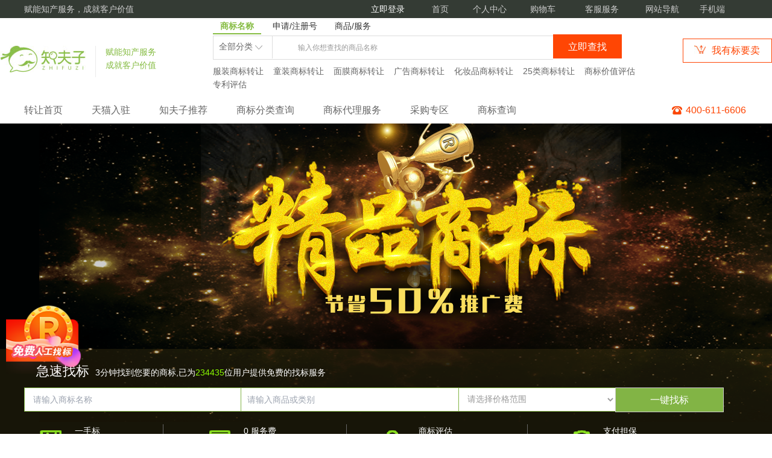

--- FILE ---
content_type: text/html; charset=utf-8
request_url: https://jiaoyi.zhifuzi.com/luyinji.html
body_size: 20889
content:
<!DOCTYPE html><html><head><meta charSet="utf-8"/><title>录音机商标转让_买卖录音机商标转让费用流程多少钱_知夫子商标交易网</title><meta name="keywords" content="录音机商标转让,录音机商标交易,录音机商标买卖,录音机商标费用,录音机商标流程,录音机商标多少钱"/><meta name="description" content="录音机商标转让平台,100万+一手商标交易,2分钟快速找45类商标,全程公证即买即用,买卖录音机商标选知夫子."/><meta name="viewport" content="initial-scale=1.0, width=device-width"/><meta name="applicable-device" content="pc"/><link rel="alternate" media="only screen and(max-width: 640px)" href="https://m.zhifuzi.com/shangbiao/luyinji.html"/><link rel="shortcut icon" href="/favicon.ico"/><meta name="next-head-count" content="8"/><link rel="preload" href="https://zfzstatic.oss-cn-hangzhou.aliyuncs.com/zfz-jiaoyi/_next/static/css/f18ebc12f9270b23.css" as="style"/><link rel="stylesheet" href="https://zfzstatic.oss-cn-hangzhou.aliyuncs.com/zfz-jiaoyi/_next/static/css/f18ebc12f9270b23.css" data-n-g=""/><link rel="preload" href="https://zfzstatic.oss-cn-hangzhou.aliyuncs.com/zfz-jiaoyi/_next/static/css/c3231cccf73c8b67.css" as="style"/><link rel="stylesheet" href="https://zfzstatic.oss-cn-hangzhou.aliyuncs.com/zfz-jiaoyi/_next/static/css/c3231cccf73c8b67.css" data-n-p=""/><link rel="preload" href="https://zfzstatic.oss-cn-hangzhou.aliyuncs.com/zfz-jiaoyi/_next/static/css/07aad702734058f5.css" as="style"/><link rel="stylesheet" href="https://zfzstatic.oss-cn-hangzhou.aliyuncs.com/zfz-jiaoyi/_next/static/css/07aad702734058f5.css" data-n-p=""/><noscript data-n-css=""></noscript><script defer="" nomodule="" src="https://zfzstatic.oss-cn-hangzhou.aliyuncs.com/zfz-jiaoyi/_next/static/chunks/polyfills-0d1b80a048d4787e.js"></script><script src="https://zfzstatic.oss-cn-hangzhou.aliyuncs.com/zfz-jiaoyi/_next/static/chunks/webpack-b0fb2d35b9615107.js" defer=""></script><script src="https://zfzstatic.oss-cn-hangzhou.aliyuncs.com/zfz-jiaoyi/_next/static/chunks/framework-b74db4ab4771d597.js" defer=""></script><script src="https://zfzstatic.oss-cn-hangzhou.aliyuncs.com/zfz-jiaoyi/_next/static/chunks/main-46af00d3b87d8228.js" defer=""></script><script src="https://zfzstatic.oss-cn-hangzhou.aliyuncs.com/zfz-jiaoyi/_next/static/chunks/pages/_app-a255a8bfe67f0fd4.js" defer=""></script><script src="https://zfzstatic.oss-cn-hangzhou.aliyuncs.com/zfz-jiaoyi/_next/static/chunks/486-3f88c44893c32acb.js" defer=""></script><script src="https://zfzstatic.oss-cn-hangzhou.aliyuncs.com/zfz-jiaoyi/_next/static/chunks/940-0c0e63139ba5625c.js" defer=""></script><script src="https://zfzstatic.oss-cn-hangzhou.aliyuncs.com/zfz-jiaoyi/_next/static/chunks/986-f5c36dac41fc613d.js" defer=""></script><script src="https://zfzstatic.oss-cn-hangzhou.aliyuncs.com/zfz-jiaoyi/_next/static/chunks/960-5b4ea15d54c5d3a8.js" defer=""></script><script src="https://zfzstatic.oss-cn-hangzhou.aliyuncs.com/zfz-jiaoyi/_next/static/chunks/728-79643200b649759c.js" defer=""></script><script src="https://zfzstatic.oss-cn-hangzhou.aliyuncs.com/zfz-jiaoyi/_next/static/chunks/pages/gatherpage-40a28eebaa8ac1cc.js" defer=""></script><script src="https://zfzstatic.oss-cn-hangzhou.aliyuncs.com/zfz-jiaoyi/_next/static/1.0.0/_buildManifest.js" defer=""></script><script src="https://zfzstatic.oss-cn-hangzhou.aliyuncs.com/zfz-jiaoyi/_next/static/1.0.0/_ssgManifest.js" defer=""></script></head><body><div id="__next" data-reactroot=""><div class="MainLayout_container__m_FWn"><div class="activityDrawer_container__Q61Bx"><div class="activityDrawer_btn__2jLak"><img alt="" class="activityDrawer_img__dN4Qy" src="https://zfzstatic.oss-cn-hangzhou.aliyuncs.com/zfz-jiaoyi/_next/static/media/icon.a6279ebc.png"/></div><div class="activityDrawer_hide__6YFeV activityDrawer_drawerBox__yrEnm"><div class="activityDrawer_title__nUrjd">找不到商标，<span class="activityDrawer_subTitle__8Vf9w">免费咨询</span> 商标顾问</div><div class="activityDrawer_inputBox__ap2HP"><input type="text" placeholder="请输入您的联系电话"/><div class="activityDrawer_searchBtn__3Zno1">立即免费咨询</div></div><div class="activityDrawer_online__CcGJS">在线咨询</div><img class="activityDrawer_close__WbroA" src="https://zfzstatic.oss-cn-hangzhou.aliyuncs.com/zfz-jiaoyi/_next/static/media/close.fa60d4d9.png" alt=""/></div></div><div class="Topper_box_wap__doxrk"><div class="Topper_box__k8tLN"><div class="Topper_box_left__f3RlM"><span>赋能知产服务，成就客户价值</span></div><div class="Topper_box_right__6zMgt"><a href="" class="Topper_a_log_in__ROl7Y">立即登录</a><a href="https://www.zhifuzi.com/" class="Topper_a_home_page__BEdYH">首页</a><a href="https://uc.zhifuzi.com/" class="Topper_a_person_center__qHScG">个人中心</a><span class="Topper_shopping_cart__tDf8r">购物车</span><span class="Topper_dropdown__TlaC5"><span class="Topper_dropdown_span_title__Lkkri">客服服务</span><div class="Topper_dropbox__M0XeC Topper_kefu__0kbuI"><div class="Topper_kefu_tell__jVVsX">400-611-6606</div><button target="_blank" rel="noopener noreferrer nofollow" type="button" class="ant-btn ant-btn-primary zx ant-btn-background-ghost"><span>在线咨询</span></button><ul class="list"><li><a href="https://www.zhifuzi.com/news" target="_blank" rel="noopener noreferrer">干货分享</a></li><li><a href="https://www.zhifuzi.com/other/suggestion" target="_blank" rel="noopener noreferrer nofollow">投诉建议</a></li></ul></div></span><span class="Topper_navigation__PAL6v"><span class="Topper_dropdown_span_title__Lkkri">网站导航</span><ul class="Topper_dropbox__M0XeC Topper_topnav__j8sKm"><li><div class="tit">服务市场</div><div class="col"><div class="item"><a href="https://www.zhifuzi.com/sbfw/sbzc.html" target="_blank" rel="noopener noreferrer">商标注册</a></div><div class="item"><a href="https://www.zhifuzi.com/bqfw/bqdj.html" target="_blank" rel="noopener noreferrer">版权登记</a></div><div class="item"><a href="https://www.zhifuzi.com/xmfw/" target="_blank" rel="noopener noreferrer">项目申报</a></div><div class="item"><a href="https://www.zhifuzi.com/sbfw/sbwq.html" target="_blank" rel="noopener noreferrer">电商维权</a></div></div><div class="col"><div class="item"><a href="https://www.zhifuzi.com/zlfw/" target="_blank" rel="noopener noreferrer">专利申请</a></div><div class="item"><a href="https://www.zhifuzi.com/bqfw/rzdj.html" target="_blank" rel="noopener noreferrer">软著申请</a></div><div class="item"><a href="https://www.zhifuzi.com/flfw/" target="_blank" rel="noopener noreferrer">法律维权</a></div></div></li><li><a class="tit" style="display:block" href="https://jiaoyi.zhifuzi.com/">商标交易</a><div class="col"><div class="item"><a href="https://jiaoyi.zhifuzi.com/25.html" target="_blank" rel="noopener noreferrer">25类服装鞋帽</a></div><div class="item"><a href="https://jiaoyi.zhifuzi.com/30.html" target="_blank" rel="noopener noreferrer">30类食品佐料</a></div><div class="item"><a href="https://jiaoyi.zhifuzi.com/03.html" target="_blank" rel="noopener noreferrer">03类化妆清洁</a></div><div class="item"><a href="https://jiaoyi.zhifuzi.com/29.html" target="_blank" rel="noopener noreferrer">29类食品鱼肉</a></div></div><div class="col"><div class="item"><a href="https://jiaoyi.zhifuzi.com/09.html" target="_blank" rel="noopener noreferrer">09类电子电器</a></div><div class="item"><a href="https://jiaoyi.zhifuzi.com/35.html" target="_blank" rel="noopener noreferrer">35类广告商业</a></div><div class="item"><a href="https://jiaoyi.zhifuzi.com/05.html" target="_blank" rel="noopener noreferrer">05类药品制剂</a></div><div class="item"><a href="https://jiaoyi.zhifuzi.com/11.html" target="_blank" rel="noopener noreferrer">11类家用电器</a></div></div></li><li><div class="tit">免费工具</div><div class="col"><div class="item"><a href="https://www.zhifuzi.com/Rchaxun/" target="_blank" rel="noopener noreferrer">商标查询</a></div></div><div class="col"><div class="item"><a href="https://www.zhifuzi.com/ncl/" target="_blank" rel="noopener noreferrer">尼斯分类查询</a></div></div></li><li><div class="tit">知夫子研究院</div><div class="col"><div class="item"><a href="https://www.zhifuzi.com/news/" target="_blank" rel="noopener noreferrer">新闻资讯</a></div><div class="item"><a href="https://www.zhifuzi.com/news/issue.html" target="_blank" rel="noopener noreferrer">问题解答</a></div><div class="item"><a href="https://www.zhifuzi.com/news/zixun.html" target="_blank" rel="noopener noreferrer">政策解读</a></div><div class="item"><a href="https://www.zhifuzi.com/news/xiazai.html" target="_blank" rel="noopener noreferrer">资料下载</a></div></div></li><li><div class="tit">商家合作</div><div class="col"><div class="item"><a href="https://jiaoyi.zhifuzi.com/buytm" target="_blank" rel="noopener noreferrer">我要卖标</a></div></div></li></ul></span><span class="Topper_wapTri__RyV1F"><span class="Topper_dropdown_span_title__Lkkri">手机端</span><div class="Topper_showWap__extd5"><img src="https://zfzstatic.oss-cn-hangzhou.aliyuncs.com/zfz-jiaoyi/_next/static/media/wap-erwei.e199dffd.jpg" alt=""/><span>微信扫一扫</span></div></span></div></div></div><div class="top_content__XwbJ_"><div class="top_fixbar__GiN37"><div class="top_fixbar_content__O3a8l"><div class="top_logo__rU9dv"></div><div class="top_searchBox__XkVbZ"><div class="top_server__4_gMK"><div class="top_bannercontrol__4uP_T"><div><div class="top_selected__cfjHN">商标名称</div><ul class="top_header__mdNwt"><li class="item active"><p class="tit">商标名称</p></li><li class="item"><p class="tit">申请/注册号</p></li><li class="item"><p class="tit">商品/服务</p></li></ul></div><div class="top_bodyBg__vxo_x"><div class="con show"><div class="top_search__kNAbZ"><div class="top_box__PGtOX"><form><span class="top_category_inout__H__jW"><p>全部分类</p></span><input class="top_searchForm__6WkQ7" placeholder="输入你想查找的商品名称" id="productName" data-__meta="[object Object]" data-__field="[object Object]"/><button type="submit" class="ant-btn ant-btn-default top_searchBtn__r3JiE"><span>立即查找</span></button></form></div><ul class="top_fonthot__HCjRs"><li><a href="https://jiaoyi.zhifuzi.com/fuzhuang.html">服装商标转让</a></li><li><a href="https://jiaoyi.zhifuzi.com/tongzhuang.html">童装商标转让</a></li><li><a href="https://jiaoyi.zhifuzi.com/mianmo.html">面膜商标转让</a></li><li><a href="https://jiaoyi.zhifuzi.com/guanggao.html">广告商标转让</a></li><li><a href="https://jiaoyi.zhifuzi.com/huazhuangpin.html">化妆品商标转让</a></li><li><a href="https://jiaoyi.zhifuzi.com/25.html">25类商标转让</a></li><li><a href="https://www.zhifuzi.com/property">商标价值评估</a></li><li><a href="https://www.zhifuzi.com/property">专利评估</a></li></ul></div></div><div class="con"><div><div class="top_search__kNAbZ undefined"><div class="top_box__PGtOX"><form><span class="top_category_inout__H__jW">全部分类</span><input class="top_searchForm__6WkQ7" placeholder="输入你想查找的申请号" id="applicationNumber" data-__meta="[object Object]" data-__field="[object Object]"/><button type="submit" class="ant-btn ant-btn-default top_searchBtn__r3JiE"><span>立即查找</span></button></form></div><ul class="top_fonthot__HCjRs"><li><a href="https://jiaoyi.zhifuzi.com/fuzhuang.html">服装商标转让</a></li><li><a href="https://jiaoyi.zhifuzi.com/tongzhuang.html">童装商标转让</a></li><li><a href="https://jiaoyi.zhifuzi.com/mianmo.html">面膜商标转让</a></li><li><a href="https://jiaoyi.zhifuzi.com/guanggao.html">广告商标转让</a></li><li><a href="https://jiaoyi.zhifuzi.com/huazhuangpin.html">化妆品商标转让</a></li><li><a href="https://jiaoyi.zhifuzi.com/25.html">25类商标转让</a></li><li><a href="https://www.zhifuzi.com/property">商标价值评估</a></li><li><a href="https://www.zhifuzi.com/property">专利评估</a></li></ul></div></div></div><div class="con"><div><div class="top_search__kNAbZ undefined"><div class="top_box__PGtOX"><form><span class="top_category_inout__H__jW">全部分类</span><input class="top_searchForm__6WkQ7" placeholder="输入你想查找的商品服务" value="luyinji" id="service" data-__meta="[object Object]" data-__field="[object Object]"/><button type="submit" class="ant-btn ant-btn-default top_searchBtn__r3JiE"><span>立即查找</span></button></form></div><ul class="top_fonthot__HCjRs"><li><a href="https://jiaoyi.zhifuzi.com/fuzhuang.html">服装商标转让</a></li><li><a href="https://jiaoyi.zhifuzi.com/tongzhuang.html">童装商标转让</a></li><li><a href="https://jiaoyi.zhifuzi.com/mianmo.html">面膜商标转让</a></li><li><a href="https://jiaoyi.zhifuzi.com/guanggao.html">广告商标转让</a></li><li><a href="https://jiaoyi.zhifuzi.com/huazhuangpin.html">化妆品商标转让</a></li><li><a href="https://jiaoyi.zhifuzi.com/25.html">25类商标转让</a></li><li><a href="https://www.zhifuzi.com/property">商标价值评估</a></li><li><a href="https://www.zhifuzi.com/property">专利评估</a></li></ul></div></div></div></div></div></div><a class="top_sell__m_oR0"><img src="https://zfzstatic.oss-cn-hangzhou.aliyuncs.com/zfz-jiaoyi/_next/static/media/home_03 (2).a57905ee.jpg" alt=""/>我有标要卖</a></div></div></div><div class="top_toptwo__Ds30j"><ul class="top_logo__rU9dv"><li><a href="https://jiaoyi.zhifuzi.com/"><img src="https://zfzstatic.oss-cn-hangzhou.aliyuncs.com/zfz-jiaoyi/_next/static/media/home_03.be058a22.jpg" alt="商标转让logo"/></a></li><li><p class="top_firstfont__osUJI">赋能知产服务</p><p class="top_secondfont__S4tWI">成就客户价值</p></li></ul><div class="top_searchBox__XkVbZ"><div class="top_server__4_gMK"><div class="top_bannercontrol__4uP_T"><div><div class="top_selected__cfjHN">商标名称</div><ul class="top_header__mdNwt"><li class="item active"><p class="tit">商标名称</p></li><li class="item"><p class="tit">申请/注册号</p></li><li class="item"><p class="tit">商品/服务</p></li></ul></div><div class="top_bodyBg__vxo_x"><div class="con show"><div class="top_search__kNAbZ"><div class="top_box__PGtOX"><form><span class="top_category_inout__H__jW"><p>全部分类</p></span><input class="top_searchForm__6WkQ7" placeholder="输入你想查找的商品名称" id="productName" data-__meta="[object Object]" data-__field="[object Object]"/><button type="submit" class="ant-btn ant-btn-default top_searchBtn__r3JiE"><span>立即查找</span></button></form></div><ul class="top_fonthot__HCjRs"><li><a href="https://jiaoyi.zhifuzi.com/fuzhuang.html">服装商标转让</a></li><li><a href="https://jiaoyi.zhifuzi.com/tongzhuang.html">童装商标转让</a></li><li><a href="https://jiaoyi.zhifuzi.com/mianmo.html">面膜商标转让</a></li><li><a href="https://jiaoyi.zhifuzi.com/guanggao.html">广告商标转让</a></li><li><a href="https://jiaoyi.zhifuzi.com/huazhuangpin.html">化妆品商标转让</a></li><li><a href="https://jiaoyi.zhifuzi.com/25.html">25类商标转让</a></li><li><a href="https://www.zhifuzi.com/property">商标价值评估</a></li><li><a href="https://www.zhifuzi.com/property">专利评估</a></li></ul></div></div><div class="con"><div><div class="top_search__kNAbZ undefined"><div class="top_box__PGtOX"><form><span class="top_category_inout__H__jW">全部分类</span><input class="top_searchForm__6WkQ7" placeholder="输入你想查找的申请号" id="applicationNumber" data-__meta="[object Object]" data-__field="[object Object]"/><button type="submit" class="ant-btn ant-btn-default top_searchBtn__r3JiE"><span>立即查找</span></button></form></div><ul class="top_fonthot__HCjRs"><li><a href="https://jiaoyi.zhifuzi.com/fuzhuang.html">服装商标转让</a></li><li><a href="https://jiaoyi.zhifuzi.com/tongzhuang.html">童装商标转让</a></li><li><a href="https://jiaoyi.zhifuzi.com/mianmo.html">面膜商标转让</a></li><li><a href="https://jiaoyi.zhifuzi.com/guanggao.html">广告商标转让</a></li><li><a href="https://jiaoyi.zhifuzi.com/huazhuangpin.html">化妆品商标转让</a></li><li><a href="https://jiaoyi.zhifuzi.com/25.html">25类商标转让</a></li><li><a href="https://www.zhifuzi.com/property">商标价值评估</a></li><li><a href="https://www.zhifuzi.com/property">专利评估</a></li></ul></div></div></div><div class="con"><div><div class="top_search__kNAbZ undefined"><div class="top_box__PGtOX"><form><span class="top_category_inout__H__jW">全部分类</span><input class="top_searchForm__6WkQ7" placeholder="输入你想查找的商品服务" value="luyinji" id="service" data-__meta="[object Object]" data-__field="[object Object]"/><button type="submit" class="ant-btn ant-btn-default top_searchBtn__r3JiE"><span>立即查找</span></button></form></div><ul class="top_fonthot__HCjRs"><li><a href="https://jiaoyi.zhifuzi.com/fuzhuang.html">服装商标转让</a></li><li><a href="https://jiaoyi.zhifuzi.com/tongzhuang.html">童装商标转让</a></li><li><a href="https://jiaoyi.zhifuzi.com/mianmo.html">面膜商标转让</a></li><li><a href="https://jiaoyi.zhifuzi.com/guanggao.html">广告商标转让</a></li><li><a href="https://jiaoyi.zhifuzi.com/huazhuangpin.html">化妆品商标转让</a></li><li><a href="https://jiaoyi.zhifuzi.com/25.html">25类商标转让</a></li><li><a href="https://www.zhifuzi.com/property">商标价值评估</a></li><li><a href="https://www.zhifuzi.com/property">专利评估</a></li></ul></div></div></div></div></div></div><a class="top_sell__m_oR0"><img src="https://zfzstatic.oss-cn-hangzhou.aliyuncs.com/zfz-jiaoyi/_next/static/media/home_03 (2).a57905ee.jpg" alt=""/>我有标要卖</a></div></div><div class="top_bottom__W_eol"><ul class="top_list__KziAQ"><li><a href="https://jiaoyi.zhifuzi.com">转让首页</a></li><li><a href="https://jiaoyi.zhifuzi.com/result?current=1&amp;ecommerceType=tmall">天猫入驻</a></li><li><a href="https://jiaoyi.zhifuzi.com/result?current=1&amp;isRecommend=Y">知夫子推荐</a></li><li><a href="https://www.zhifuzi.com/ncl/">商标分类查询</a></li><li><a href="https://www.zhifuzi.com/sbfw/">商标代理服务</a></li><li><a href="https://jiaoyi.zhifuzi.com/purchase/list">采购专区</a></li><li><a href="https://www.zhifuzi.com/Rchaxun/">商标查询</a></li><p><img src="https://zfzstatic.oss-cn-hangzhou.aliyuncs.com/zfz-jiaoyi/_next/static/media/home_09.b53f037f.jpg" alt=""/>400-611-6606</p></ul></div></div><div class="banner_box__CdPto"><a href="https://jiaoyi.zhifuzi.com/jingxuan" class="banner_box_a__BDDbv"></a><div class="banner_box_content__EMGxg"><div class="banner_imgbottom__xaXgW"><div class="banner_bottom_top__XswVd"><div class="banner_bottom_top_left__MMpjY"><span class="banner_bottom_top_left_span__w7Lhs">急速找标</span><span> 3分钟找到您要的商标,已为<i>234435</i>位用户提供免费的找标服务</span></div><div class="banner_bottom_top_right__Fmh89"><input type="text" placeholder="请输入商标名称"/><input type="text" placeholder="请输入商品或类别" class="banner_inputkind__4jR7s"/><select class="banner_inputprise__ipZf_" placeholder="请选择价格范围"><option value="">请选择价格范围</option><option value="1">1万元以内</option><option value="2">1-2万</option><option value="3">2-5万</option><option value="4">5-8万</option><option value="5">8万以上</option></select><button class="banner_bottom_btn__0QoK1">一键找标</button></div></div><ul class="banner_bottom_bottom__dyanz"><li><img src="https://zfzstatic.oss-cn-hangzhou.aliyuncs.com/zfz-jiaoyi/_next/static/media/one.0e238113.png" alt=""/><p><span>一手标</span>拒绝中间差价</p></li><li><img src="https://zfzstatic.oss-cn-hangzhou.aliyuncs.com/zfz-jiaoyi/_next/static/media/two.a0bc97c7.png" alt=""/><p><span>0 服务费</span>你来，则是福报</p></li><li><img src="https://zfzstatic.oss-cn-hangzhou.aliyuncs.com/zfz-jiaoyi/_next/static/media/three.a8a7f439.png" alt=""/><p><span>商标评估</span>免费评估商标价格</p></li><li><img src="https://zfzstatic.oss-cn-hangzhou.aliyuncs.com/zfz-jiaoyi/_next/static/media/four.1f9d9f35.png" alt=""/><p><span>支付担保</span>在线支付，平台担保</p></li></ul></div></div></div><div class="content_wap__1R2cZ"><div class="content_title_tab__xoTx4"><div class="content_tab__pld_r"><div><span class="content_tab_span1__cIhnP">千元标</span><span class="content_tab_span2__WhJDo">上新<!-- -->17</span></div><span class="content_tab_wire__p3dt4"></span><div><span class="content_tab_span1__cIhnP">1-2W标</span><span class="content_tab_span2__WhJDo">上新<!-- -->108</span></div><span class="content_tab_wire__p3dt4"></span><div><span class="content_tab_span1__cIhnP">2-5W标</span><span class="content_tab_span2__WhJDo">上新<!-- -->223</span></div><span class="content_tab_wire__p3dt4"></span><div><span class="content_tab_span1__cIhnP">5-8W标</span><span class="content_tab_span2__WhJDo">上新<!-- -->7</span></div><span class="content_tab_wire__p3dt4"></span><div><span class="content_tab_span1__cIhnP">8W以上标</span><span class="content_tab_span2__WhJDo">上新<!-- -->5</span></div></div></div><div class="content_box__TljPa"><div class="content_box_title__Es4lV"><span class="content_box_title_span1__l0yQP">录音机<!-- -->精品商标</span><span class="content_box_title_span2__dT964">权威信赖</span></div><div class="content_box_content__fucZW"><div class="content_box_conten_title__6duTN"><h1>录音机<!-- -->商标转让千元标</h1><span><i></i>上新<!-- -->17<i></i></span></div><div class="content_box_detail__kr7hH"><ul><li><a href="https://jiaoyi.zhifuzi.com/details-2034274.html"><img src="https://zfztrade.oss-cn-hangzhou.aliyuncs.com/e8c5cbfd902649fabf8a82636c9062b3.jpg" alt="爱酷斯
AIKUSI录音机商标转让费用买卖交易流程"/></a><h5>爱酷斯
AIKUSI<!-- --> - <!-- -->09<!-- -->类</h5><p>复印机（照相、静电、热）,电池充电器,电话机套,录音机,半导体,移动电话,导航仪器,眼镜,电缆,计算机</p><button>立即询价</button></li><li><a href="https://jiaoyi.zhifuzi.com/details-2160357.html"><img src="https://zfztrade.oss-cn-hangzhou.aliyuncs.com/aed6bf076cc7430f9e6cdf458f4a68bf.jpg" alt="FSSA录音机商标转让费用买卖交易流程"/></a><h5>FSSA<!-- --> - <!-- -->09<!-- -->类</h5><p>复印机（照相、静电、热）,电池充电器,照相机（摄影）,电话机套,录音机,半导体,移动电话,导航仪器,计算机,眼镜</p><button>立即询价</button></li><li><a href="https://jiaoyi.zhifuzi.com/details-2068889.html"><img src="https://zfztrade.oss-cn-hangzhou.aliyuncs.com/0d02bf8516d54eba9f506bb9f768e71e.jpg" alt="COHK录音机商标转让费用买卖交易流程"/></a><h5>COHK<!-- --> - <!-- -->09<!-- -->类</h5><p>复印机（照相、静电、热）,电池充电器,照相机（摄影）,电话机套,录音机,半导体,移动电话,导航仪器,计算机,眼镜</p><button>立即询价</button></li><li><a href="https://jiaoyi.zhifuzi.com/details-2034269.html"><img alt="阿OE录音机商标转让费用买卖交易流程"/></a><h5>阿OE<!-- --> - <!-- -->09<!-- -->类</h5><p>电池充电器,复印机（照相、静电、热）,照相机（摄影）,录音机,电话机套,半导体,可下载的手机应用软件,移动电话,导航仪器,眼镜</p><button>立即询价</button></li><li><a href="https://jiaoyi.zhifuzi.com/details-2034268.html"><img alt="猞猁录音机商标转让费用买卖交易流程"/></a><h5>猞猁<!-- --> - <!-- -->09<!-- -->类</h5><p>复印机（照相、静电、热）,电池充电器,照相机（摄影）,电话机套,录音机,半导体,可下载的手机应用软件,移动电话,导航仪器,眼镜</p><button>立即询价</button></li><li><a href="https://jiaoyi.zhifuzi.com/details-2002089.html"><img src="https://zfztrade.oss-cn-hangzhou.aliyuncs.com/053bd44f091d4f05829b1399156a51b6.jpg" alt="NOVACAST录音机商标转让费用买卖交易流程"/></a><h5>NOVACAST<!-- --> - <!-- -->09<!-- -->类</h5><p>计数器,办公室用打卡机,网络通讯设备,磁性编码器,录音机,头戴式耳机,光学字符识别器,灯箱,快门（照相）,眼镜</p><button>立即询价</button></li><li><a href="https://jiaoyi.zhifuzi.com/details-1929381.html"><img src="https://zfztrade.oss-cn-hangzhou.aliyuncs.com/b8d99298126246da8818bb3f9a62af42.jpg" alt="RECPRO录音机商标转让费用买卖交易流程"/></a><h5>RECPRO<!-- --> - <!-- -->09<!-- -->类</h5><p>验手纹机,照相机（摄影）,录音机,电池,计算机软件（已录制）,3D眼镜,行车记录仪,内部通讯装置,视频显示屏,USB闪存盘</p><button>立即询价</button></li><li><a href="https://jiaoyi.zhifuzi.com/details-1847092.html"><img src="https://zfztrade.oss-cn-hangzhou.aliyuncs.com/4224ae831ac24b5682463235fa5ecd7b.jpg" alt="科诺顿录音机商标转让费用买卖交易流程"/></a><h5>科诺顿<!-- --> - <!-- -->09<!-- -->类</h5><p>复印机（照相、静电、热）,电池充电器,照相机（摄影）,录音机,电话机套,半导体,移动电话,导航仪器,计算机,眼镜</p><button>立即询价</button></li><li><a href="https://jiaoyi.zhifuzi.com/details-1847090.html"><img src="https://zfztrade.oss-cn-hangzhou.aliyuncs.com/0db7cbea6e9d402ba3fd32c72a4b7244.jpg" alt="JVJQ录音机商标转让费用买卖交易流程"/></a><h5>JVJQ<!-- --> - <!-- -->09<!-- -->类</h5><p>复印机（照相、静电、热）,电池充电器,照相机（摄影）,电话机套,录音机,半导体,移动电话,导航仪器,计算机,眼镜</p><button>立即询价</button></li><li><a href="https://jiaoyi.zhifuzi.com/details-1847088.html"><img src="https://zfztrade.oss-cn-hangzhou.aliyuncs.com/55f27c4d02544350a716d520ee183ff7.jpg" alt="图形录音机商标转让费用买卖交易流程"/></a><h5>图形<!-- --> - <!-- -->09<!-- -->类</h5><p>复印机（照相、静电、热）,电池充电器,照相机（摄影）,电话机套,录音机,半导体,移动电话,导航仪器,眼镜,计算机</p><button>立即询价</button></li><li><a href="https://jiaoyi.zhifuzi.com/details-1847087.html"><img src="https://zfztrade.oss-cn-hangzhou.aliyuncs.com/176f09b961a74eb59d63a8ecbd093457.jpg" alt="图形录音机商标转让费用买卖交易流程"/></a><h5>图形<!-- --> - <!-- -->09<!-- -->类</h5><p>复印机（照相、静电、热）,电池充电器,照相机（摄影）,电话机套,录音机,半导体,移动电话,导航仪器,计算机,眼镜</p><button>立即询价</button></li><li><a href="https://jiaoyi.zhifuzi.com/details-1826190.html"><img src="https://zfztrade.oss-cn-hangzhou.aliyuncs.com/6b324de79547487baaab7453cb5a1afa.jpg" alt="测管家录音机商标转让费用买卖交易流程"/></a><h5>测管家<!-- --> - <!-- -->09<!-- -->类</h5><p>复印机（照相、静电、热）,电池充电器,照相机（摄影）,录音机,电话机套,半导体,移动电话,导航仪器,计算机,眼镜</p><button>立即询价</button></li><li><a href="https://jiaoyi.zhifuzi.com/details-1649525.html"><img src="https://zfztrade.oss-cn-hangzhou.aliyuncs.com/0c53e3d251fd4609b7820b7a8ec895ed.jpg" alt="酷希录音机商标转让费用买卖交易流程"/></a><h5>酷希<!-- --> - <!-- -->09<!-- -->类</h5><p>电池充电器,复印机（照相、静电、热）,照相机（摄影）,录音机,电话机套,半导体,移动电话,导航仪器,眼镜,计算机</p><button>立即询价</button></li><li><a href="https://jiaoyi.zhifuzi.com/details-1649524.html"><img src="https://zfztrade.oss-cn-hangzhou.aliyuncs.com/77c656d4b72348c8a0d2691f93769734.jpg" alt="优联普录音机商标转让费用买卖交易流程"/></a><h5>优联普<!-- --> - <!-- -->09<!-- -->类</h5><p>电池充电器,复印机（照相、静电、热）,照相机（摄影）,电话机套,录音机,半导体,移动电话,导航仪器,眼镜,计算机</p><button>立即询价</button></li><li><a href="https://jiaoyi.zhifuzi.com/details-1649523.html"><img src="https://zfztrade.oss-cn-hangzhou.aliyuncs.com/eb06a5e155f64c16ab71c758b1985d48.jpg" alt="冠顿录音机商标转让费用买卖交易流程"/></a><h5>冠顿<!-- --> - <!-- -->09<!-- -->类</h5><p>电池充电器,复印机（照相、静电、热）,照相机（摄影）,录音机,电话机套,半导体,移动电话,导航仪器,计算机,眼镜</p><button>立即询价</button></li><a class="content_box_detail_li__aDoy7" href="https://jiaoyi.zhifuzi.com/result?current=1&amp;endPrice=10000&amp;isSearch=1&amp;tmDetail=录音机"><div class="content_box_div__2CPqX"><h3>录音机<!-- -->商标转让<!-- -->千元标</h3><span><img src="https://zfzstatic.oss-cn-hangzhou.aliyuncs.com/zfz-jiaoyi/_next/static/media/+.7facbd58.png"/><i></i>上新<!-- -->17<i></i></span></div><div class="content_box_div1__4_GS1"><img src="https://zfzstatic.oss-cn-hangzhou.aliyuncs.com/zfz-jiaoyi/_next/static/media/beijin3.535c773b.png" class="content_box_detail_li_img__jboJb"/><span>查看更多</span></div></a></ul></div></div><div class="content_box_content__fucZW"><div class="content_box_conten_title__6duTN"><h3>录音机<!-- -->商标转让1-2W标</h3><span><i></i>上新<!-- -->108<i></i></span></div><div class="content_box_detail__kr7hH"><ul><li><a href="https://jiaoyi.zhifuzi.com/details-275459.html"><img src="https://zfztrade.oss-cn-hangzhou.aliyuncs.com/2c175466261f420bbbebe7cf2af54445.jpg" alt="祺玫赐录音机商标转让费用买卖交易流程"/></a><h5>祺玫赐<!-- --> - <!-- -->09<!-- -->类</h5><p>秤,录音机,密度计,幻灯片放映设备,传真机,规尺（量具）,计步器,天线,计算机,信号灯</p><button>立即询价</button></li><li><a href="https://jiaoyi.zhifuzi.com/details-275431.html"><img src="https://zfztrade.oss-cn-hangzhou.aliyuncs.com/e291012edcc54a44aa44d5ba29cc06eb.jpg" alt="斯枫彻录音机商标转让费用买卖交易流程"/></a><h5>斯枫彻<!-- --> - <!-- -->09<!-- -->类</h5><p>秤,录音机,密度计,幻灯片放映设备,传真机,规尺（量具）,计步器,天线,计算机,信号灯</p><button>立即询价</button></li><li><a href="https://jiaoyi.zhifuzi.com/details-2160470.html"><img src="https://zfztrade.oss-cn-hangzhou.aliyuncs.com/7b9f64dc940049858aa173691dc395e8.jpg" alt="HESY录音机商标转让费用买卖交易流程"/></a><h5>HESY<!-- --> - <!-- -->09<!-- -->类</h5><p>复印机（照相、静电、热）,电池充电器,照相机（摄影）,录音机,电话机套,半导体,移动电话,导航仪器,计算机,眼镜</p><button>立即询价</button></li><li><a href="https://jiaoyi.zhifuzi.com/details-2109731.html"><img src="https://zfztrade.oss-cn-hangzhou.aliyuncs.com/3f29ea02afbf434983fd8b19270e0c64.jpg" alt="建音 JIANYIN录音机商标转让费用买卖交易流程"/></a><h5>建音 JIANYIN<!-- --> - <!-- -->09<!-- -->类</h5><p>混音器,麦克风,录音机,扬声器音箱,智能手机,耳机,传感器,移动电源（可充电电池）,计算机外围设备,幻灯放映机</p><button>立即询价</button></li><li><a href="https://jiaoyi.zhifuzi.com/details-2109209.html"><img src="https://zfztrade.oss-cn-hangzhou.aliyuncs.com/a307e01f6ba74bd8a346bb1f3be04cc1.jpg" alt="SALNOTES录音机商标转让费用买卖交易流程"/></a><h5>SALNOTES<!-- --> - <!-- -->09<!-- -->类</h5><p>电子防盗装置,网络通信设备,特制摄影设备和器具箱,录音机,扬声器音箱,麦克风,扬声器喇叭,耳机,声音传送装置,计算机外围设备</p><button>立即询价</button></li><li><a href="https://jiaoyi.zhifuzi.com/details-2090706.html"><img src="https://zfztrade.oss-cn-hangzhou.aliyuncs.com/abdf0964ebfa494e9f49f023e48be3cd.jpg" alt="傲勋录音机商标转让费用买卖交易流程"/></a><h5>傲勋<!-- --> - <!-- -->09<!-- -->类</h5><p>智能手机用壳,个人用防事故装置,照相机（摄影）,录音机,报警器,电池,计量仪表,电子芯片,导航仪器,计算机外围设备</p><button>立即询价</button></li><li><a href="https://jiaoyi.zhifuzi.com/details-2070346.html"><img src="https://zfztrade.oss-cn-hangzhou.aliyuncs.com/ed1fa460b0c44b6193e56443e047ff15.jpg" alt="JORW录音机商标转让费用买卖交易流程"/></a><h5>JORW<!-- --> - <!-- -->09<!-- -->类</h5><p>复印机（照相、静电、热）,电池充电器,照相机（摄影）,电话机套,录音机,半导体,移动电话,导航仪器,计算机,眼镜</p><button>立即询价</button></li><li><a href="https://jiaoyi.zhifuzi.com/details-2070344.html"><img src="https://zfztrade.oss-cn-hangzhou.aliyuncs.com/faddafdf010b40faa6a02be1b1f59d9e.jpg" alt="JVGK录音机商标转让费用买卖交易流程"/></a><h5>JVGK<!-- --> - <!-- -->09<!-- -->类</h5><p>电池充电器,复印机（照相、静电、热）,照相机（摄影）,电话机套,录音机,半导体,移动电话,导航仪器,计算机,眼镜</p><button>立即询价</button></li><li><a href="https://jiaoyi.zhifuzi.com/details-2070343.html"><img src="https://zfztrade.oss-cn-hangzhou.aliyuncs.com/dfd7ccf59d1e47a98645c50e603f57a3.jpg" alt="HKOX录音机商标转让费用买卖交易流程"/></a><h5>HKOX<!-- --> - <!-- -->09<!-- -->类</h5><p>复印机（照相、静电、热）,电池充电器,照相机（摄影）,电话机套,录音机,半导体,移动电话,导航仪器,计算机,眼镜</p><button>立即询价</button></li><li><a href="https://jiaoyi.zhifuzi.com/details-2070342.html"><img src="https://zfztrade.oss-cn-hangzhou.aliyuncs.com/b66fbc55f41a402fbb90903267381621.jpg" alt="FSAE录音机商标转让费用买卖交易流程"/></a><h5>FSAE<!-- --> - <!-- -->09<!-- -->类</h5><p>复印机（照相、静电、热）,电池充电器,照相机（摄影）,电话机套,录音机,半导体,移动电话,导航仪器,计算机,眼镜</p><button>立即询价</button></li><li><a href="https://jiaoyi.zhifuzi.com/details-2070286.html"><img src="https://zfztrade.oss-cn-hangzhou.aliyuncs.com/908a191a1ec74177a1ba5d32b17e6e5a.jpg" alt="JPEY录音机商标转让费用买卖交易流程"/></a><h5>JPEY<!-- --> - <!-- -->09<!-- -->类</h5><p>复印机（照相、静电、热）,电池充电器,照相机（摄影）,电话机套,录音机,半导体,移动电话,导航仪器,眼镜,计算机</p><button>立即询价</button></li><li><a href="https://jiaoyi.zhifuzi.com/details-2070285.html"><img src="https://zfztrade.oss-cn-hangzhou.aliyuncs.com/0004453c1f3b4bc8a9ec1303d73b8cbc.jpg" alt="BVOX录音机商标转让费用买卖交易流程"/></a><h5>BVOX<!-- --> - <!-- -->09<!-- -->类</h5><p>复印机（照相、静电、热）,电池充电器,照相机（摄影）,电话机套,录音机,半导体,移动电话,导航仪器,计算机,眼镜</p><button>立即询价</button></li><li><a href="https://jiaoyi.zhifuzi.com/details-2069012.html"><img src="https://zfztrade.oss-cn-hangzhou.aliyuncs.com/c5f35da91c594db4b746bc9d82c38069.jpg" alt="EXEH录音机商标转让费用买卖交易流程"/></a><h5>EXEH<!-- --> - <!-- -->09<!-- -->类</h5><p>复印机（照相、静电、热）,电池充电器,照相机（摄影）,电话机套,录音机,半导体,移动电话,导航仪器,眼镜,计算机</p><button>立即询价</button></li><li><a href="https://jiaoyi.zhifuzi.com/details-2069011.html"><img src="https://zfztrade.oss-cn-hangzhou.aliyuncs.com/9958650228e24e4f95d4115a51b5dfe9.jpg" alt="HSUT录音机商标转让费用买卖交易流程"/></a><h5>HSUT<!-- --> - <!-- -->09<!-- -->类</h5><p>复印机（照相、静电、热）,电池充电器,照相机（摄影）,电话机套,录音机,半导体,移动电话,导航仪器,眼镜,计算机</p><button>立即询价</button></li><li><a href="https://jiaoyi.zhifuzi.com/details-2069010.html"><img src="https://zfztrade.oss-cn-hangzhou.aliyuncs.com/f7d005568dc7440e9252fc7184ecdaa5.jpg" alt="PVAE录音机商标转让费用买卖交易流程"/></a><h5>PVAE<!-- --> - <!-- -->09<!-- -->类</h5><p>复印机（照相、静电、热）,电池充电器,照相机（摄影）,电话机套,录音机,半导体,移动电话,导航仪器,计算机,眼镜</p><button>立即询价</button></li><a class="content_box_detail_li__aDoy7" href="https://jiaoyi.zhifuzi.com/result?current=1&amp;endPrice=20000&amp;isSearch=1&amp;startPrice=10000&amp;tmDetail=录音机"><div class="content_box_div__2CPqX"><h3>录音机<!-- -->商标转让<!-- -->1-2W标</h3><span><img src="https://zfzstatic.oss-cn-hangzhou.aliyuncs.com/zfz-jiaoyi/_next/static/media/+.7facbd58.png"/><span><i></i>上新<!-- -->108<i></i></span></span></div><div class="content_box_div1__4_GS1"><img src="https://zfzstatic.oss-cn-hangzhou.aliyuncs.com/zfz-jiaoyi/_next/static/media/beijin3.535c773b.png" class="content_box_detail_li_img__jboJb"/><span>查看更多</span></div></a></ul></div></div><div class="content_box_content__fucZW"><div class="content_box_conten_title__6duTN"><h3>录音机<!-- -->商标转让2-5W标</h3><span><i></i>上新<!-- -->223<i></i></span></div><div class="content_box_detail__kr7hH"><ul><li><a href="https://jiaoyi.zhifuzi.com/details-261614.html"><img src="https://zfztrade.oss-cn-hangzhou.aliyuncs.com/fbe5c857d0c4451d9954a4de1de6d9ac.jpg" alt="状元卡录音机商标转让费用买卖交易流程"/></a><h5>状元卡<!-- --> - <!-- -->09<!-- -->类</h5><p>复印机（照相、静电、热）,电池充电器,照相机（摄影）,电话机套,录音机,半导体,移动电话,导航仪器,计算机,眼镜</p><button>立即询价</button></li><li><a href="https://jiaoyi.zhifuzi.com/details-261612.html"><img src="https://zfztrade.oss-cn-hangzhou.aliyuncs.com/2a10d2bc446447899110e4cba262b61c.jpg" alt="麦特邦录音机商标转让费用买卖交易流程"/></a><h5>麦特邦<!-- --> - <!-- -->09<!-- -->类</h5><p>复印机（照相、静电、热）,电池充电器,照相机（摄影）,电话机套,录音机,半导体,移动电话,导航仪器,计算机,眼镜</p><button>立即询价</button></li><li><a href="https://jiaoyi.zhifuzi.com/details-261609.html"><img src="https://zfztrade.oss-cn-hangzhou.aliyuncs.com/e2bfacf143e7416fa8d8859b181abe57.jpg" alt="奥科宝录音机商标转让费用买卖交易流程"/></a><h5>奥科宝<!-- --> - <!-- -->09<!-- -->类</h5><p>复印机（照相、静电、热）,电池充电器,照相机（摄影）,电话机套,录音机,半导体,移动电话,导航仪器,眼镜,计算机</p><button>立即询价</button></li><li><a href="https://jiaoyi.zhifuzi.com/details-261608.html"><img src="https://zfztrade.oss-cn-hangzhou.aliyuncs.com/e138f2cd3ce34f4ba3d23420e85119cf.jpg" alt="卡森欧录音机商标转让费用买卖交易流程"/></a><h5>卡森欧<!-- --> - <!-- -->09<!-- -->类</h5><p>电池充电器,复印机（照相、静电、热）,照相机（摄影）,电话机套,录音机,半导体,移动电话,导航仪器,眼镜,计算机</p><button>立即询价</button></li><li><a href="https://jiaoyi.zhifuzi.com/details-261607.html"><img src="https://zfztrade.oss-cn-hangzhou.aliyuncs.com/a94374c4241b419097c53622b5fb4d21.jpg" alt="高斯奇录音机商标转让费用买卖交易流程"/></a><h5>高斯奇<!-- --> - <!-- -->09<!-- -->类</h5><p>复印机（照相、静电、热）,电池充电器,照相机（摄影）,电话机套,录音机,半导体,移动电话,导航仪器,计算机,眼镜</p><button>立即询价</button></li><li><a href="https://jiaoyi.zhifuzi.com/details-80138.html"><img src="https://zfztrade.oss-cn-hangzhou.aliyuncs.com/9a480f9351b14e06ba7a7857085f5360.jpg" alt="优寇录音机商标转让费用买卖交易流程"/></a><h5>优寇<!-- --> - <!-- -->09<!-- -->类</h5><p>绘图机,扬声器音箱,录音机,复印机(照相、静电、热),探测器,刻度尺,信号灯,幻灯放映机,电缆,眼镜</p><button>立即询价</button></li><li><a href="https://jiaoyi.zhifuzi.com/details-2152900.html"><img src="https://zfztrade.oss-cn-hangzhou.aliyuncs.com/b5997ae4dd28454daade26f2eab99439.jpg" alt="纽亨录音机商标转让费用买卖交易流程"/></a><h5>纽亨<!-- --> - <!-- -->09<!-- -->类</h5><p>复印机（照相、静电、热）,电池充电器,照相机（摄影）,电话机套,录音机,半导体,移动电话,导航仪器,计算机,眼镜</p><button>立即询价</button></li><li><a href="https://jiaoyi.zhifuzi.com/details-2145614.html"><img src="https://zfztrade.oss-cn-hangzhou.aliyuncs.com/5a93a92ece1c4c23a7f553f32ee2e199.jpg" alt="多美士 DOMESEE录音机商标转让费用买卖交易流程"/></a><h5>多美士 DOMESEE<!-- --> - <!-- -->09<!-- -->类</h5><p>眼镜盒,录音机,麦克风,扬声器,耳机,行车记录仪,扩音器,导航仪器,计算机外围设备,眼镜</p><button>立即询价</button></li><li><a href="https://jiaoyi.zhifuzi.com/details-2089016.html"><img src="https://zfztrade.oss-cn-hangzhou.aliyuncs.com/8c72755720c0427f81636ee66a7a9c0d.jpg" alt="喜乐缘录音机商标转让费用买卖交易流程"/></a><h5>喜乐缘<!-- --> - <!-- -->09<!-- -->类</h5><p>网络通讯设备,原电池,口述听写机,闪光信号灯,考勤机,录音机,电子出版物（可下载）,规尺（量具）,计算机存储装置,可下载的计算机应用软件</p><button>立即询价</button></li><li><a href="https://jiaoyi.zhifuzi.com/details-2071950.html"><img src="https://zfztrade.oss-cn-hangzhou.aliyuncs.com/a6da2e878f694b23a5cfb1624230d03c.jpg" alt="施耐邦录音机商标转让费用买卖交易流程"/></a><h5>施耐邦<!-- --> - <!-- -->09<!-- -->类</h5><p>复印机（照相、静电、热）,电池充电器,照相机（摄影）,录音机,电话机套,半导体,移动电话,导航仪器,计算机,眼镜</p><button>立即询价</button></li><li><a href="https://jiaoyi.zhifuzi.com/details-2070880.html"><img src="https://zfztrade.oss-cn-hangzhou.aliyuncs.com/ad5762aaf1c2455bba1043323f4dc884.jpg" alt="AEHE录音机商标转让费用买卖交易流程"/></a><h5>AEHE<!-- --> - <!-- -->09<!-- -->类</h5><p>复印机（照相、静电、热）,电池充电器,照相机（摄影）,电话机套,录音机,半导体,移动电话,导航仪器,计算机,眼镜</p><button>立即询价</button></li><li><a href="https://jiaoyi.zhifuzi.com/details-2028488.html"><img src="https://zfztrade.oss-cn-hangzhou.aliyuncs.com/78356335be8c4e39a02d0b9f2ca0a605.jpg" alt="智慧果录音机商标转让费用买卖交易流程"/></a><h5>智慧果<!-- --> - <!-- -->09<!-- -->类</h5><p>录像机,电视机,视频游戏卡,扬声器音箱,录音机,电子字典,智能卡（集成电路卡）,扫描仪（数据处理设备）,安全监控机器人,计算机</p><button>立即询价</button></li><li><a href="https://jiaoyi.zhifuzi.com/details-2002331.html"><img src="https://zfztrade.oss-cn-hangzhou.aliyuncs.com/f0b9781a80dd41e6b7f59df534a6e79a.jpg" alt="DRONESHIELD录音机商标转让费用买卖交易流程"/></a><h5>DRONESHIELD<!-- --> - <!-- -->09<!-- -->类</h5><p>计数器,办公室用打卡机,网络通讯设备,电话机套,录音机,头戴式耳机,灯箱,快门（照相）,计算机硬件,眼镜</p><button>立即询价</button></li><li><a href="https://jiaoyi.zhifuzi.com/details-2002330.html"><img src="https://zfztrade.oss-cn-hangzhou.aliyuncs.com/17a6b50e1cc54f91b4b602a8e7655f2a.jpg" alt="SOFTGARAGE录音机商标转让费用买卖交易流程"/></a><h5>SOFTGARAGE<!-- --> - <!-- -->09<!-- -->类</h5><p>鼠标器套,热调节装置,网络通讯设备,闪光信号灯,电话机套,扬声器音箱,录音机,电传真设备,快门（照相）,眼镜</p><button>立即询价</button></li><li><a href="https://jiaoyi.zhifuzi.com/details-1953829.html"><img src="https://zfztrade.oss-cn-hangzhou.aliyuncs.com/3600b57eebdb4ec9a9070a7df3574730.jpg" alt="良品空间录音机商标转让费用买卖交易流程"/></a><h5>良品空间<!-- --> - <!-- -->09<!-- -->类</h5><p>复印机（照相、静电、热）,电池充电器,照相机（摄影）,电话机套,录音机,半导体,移动电话,导航仪器,计算机,眼镜</p><button>立即询价</button></li><a class="content_box_detail_li__aDoy7" href="https://jiaoyi.zhifuzi.com/result?current=1&amp;endPrice=50000&amp;isSearch=1&amp;startPrice=20000&amp;tmDetail=录音机"><div class="content_box_div__2CPqX"><h3>录音机<!-- -->商标转让<!-- -->2-5W标</h3><span><img src="https://zfzstatic.oss-cn-hangzhou.aliyuncs.com/zfz-jiaoyi/_next/static/media/+.7facbd58.png"/><span><i></i>上新<!-- -->223<i></i></span></span></div><div class="content_box_div1__4_GS1"><img src="https://zfzstatic.oss-cn-hangzhou.aliyuncs.com/zfz-jiaoyi/_next/static/media/beijin3.535c773b.png" class="content_box_detail_li_img__jboJb"/><span>查看更多</span></div></a></ul></div></div><div class="content_box_content__fucZW"><div class="content_box_conten_title__6duTN"><h3>录音机<!-- -->商标转让5-8W标</h3><span><i></i>上新<!-- -->7<i></i></span></div><div class="content_box_detail__kr7hH"><ul><li><a href="https://jiaoyi.zhifuzi.com/details-420606.html"><img src="https://zfztrade.oss-cn-hangzhou.aliyuncs.com/d442967defc543b59f877daf0534be2d.jpg" alt="霹雳兔 THUNDERBOLTRABBIT录音机商标转让费用买卖交易流程"/></a><h5>霹雳兔 THUNDERBOLTRABBIT<!-- --> - <!-- -->09<!-- -->类</h5><p>教学投影灯,智能手机用壳,集成电路用晶片,录音机,电子公告牌,声音传送装置,传真机,移动电源（可充电电池）,计算机外围设备,眼镜</p><button>立即询价</button></li><li><a href="https://jiaoyi.zhifuzi.com/details-1782095.html"><img src="https://zfztrade.oss-cn-hangzhou.aliyuncs.com/65b23bb91a3a4f63be1b243a2ebb946c.jpg" alt="索力录音机商标转让费用买卖交易流程"/></a><h5>索力<!-- --> - <!-- -->09<!-- -->类</h5><p>电视机,录音机,手机带,摄像机,调制解调器,网络通讯设备,麦克风,扬声器音箱,录音载体,头戴式耳机,DVD播放机,计算机,计算机外围设备</p><button>立即询价</button></li><li><a href="https://jiaoyi.zhifuzi.com/details-420870.html"><img src="https://zfztrade.oss-cn-hangzhou.aliyuncs.com/02a15a349d0f4ab4b37bd87250767f33.jpg" alt="俏嘴猴录音机商标转让费用买卖交易流程"/></a><h5>俏嘴猴<!-- --> - <!-- -->09<!-- -->类</h5><p>教学投影灯,智能手机用壳,集成电路用晶片,录音机,电子公告牌,声音传送装置,规尺（量具）,移动电源（可充电电池）,眼镜,计算机外围设备</p><button>立即询价</button></li><li><a href="https://jiaoyi.zhifuzi.com/details-289297.html"><img src="https://zfztrade.oss-cn-hangzhou.aliyuncs.com/9000213fa55e4096a1a9417c69fcc74d.jpg" alt="中简录音机商标转让费用买卖交易流程"/></a><h5>中简<!-- --> - <!-- -->09<!-- -->类</h5><p>电子防盗装置,衡量器具,热调节装置,复印机（照相、静电、热）,录音机,灭火设备,光学器械和仪器,工业用放射设备,电解装置,规尺（量具）</p><button>立即询价</button></li><li><a href="https://jiaoyi.zhifuzi.com/details-289091.html"><img src="https://zfztrade.oss-cn-hangzhou.aliyuncs.com/f4ac39ead81d4d93a3fafbd48321dd82.jpg" alt="五十多录音机商标转让费用买卖交易流程"/></a><h5>五十多<!-- --> - <!-- -->09<!-- -->类</h5><p>电子出版物(可下载),口述听写机,电子记事器,录音机,半导体收音机,便携式计算机,笔记本电脑,计算机软件(已录制),计算机外围设备,计算机</p><button>立即询价</button></li><li><a href="https://jiaoyi.zhifuzi.com/details-192921.html"><img src="https://zfztrade.oss-cn-hangzhou.aliyuncs.com/2268a2998c3a4942a026129c1302fcbf.jpg" alt="法比奥FABIAO录音机商标转让费用买卖交易流程"/></a><h5>法比奥FABIAO<!-- --> - <!-- -->09<!-- -->类</h5><p>学习机,电池充电器,耳塞机,电话机套,录音机,测量仪器,摄像机,导航仪器,计算机外围设备</p><button>立即询价</button></li><li><a href="https://jiaoyi.zhifuzi.com/details-73013.html"><img src="https://zfztrade.oss-cn-hangzhou.aliyuncs.com/2dae15edfb474c64907f3a58bb198545.jpg" alt="索力录音机商标转让费用买卖交易流程"/></a><h5>索力<!-- --> - <!-- -->09<!-- -->类</h5><p>电视机,录音机,手机带,摄像机,调制解调器,网络通讯设备,扬声器音箱,麦克风,录音载体,头戴式耳机,DVD播放机,计算机,计算机外围设备</p><button>立即询价</button></li><a class="content_box_detail_li__aDoy7" href="https://jiaoyi.zhifuzi.com/result?current=1&amp;endPrice=80000&amp;isSearch=1&amp;startPrice=50000&amp;tmDetail=录音机"><div class="content_box_div__2CPqX"><h3>录音机<!-- -->商标转让<!-- -->5-8W标</h3><span><img src="https://zfzstatic.oss-cn-hangzhou.aliyuncs.com/zfz-jiaoyi/_next/static/media/+.7facbd58.png"/><span><i></i>上新<!-- -->7<i></i></span></span></div><div class="content_box_div1__4_GS1"><img src="https://zfzstatic.oss-cn-hangzhou.aliyuncs.com/zfz-jiaoyi/_next/static/media/beijin3.535c773b.png" class="content_box_detail_li_img__jboJb"/><span>查看更多</span></div></a></ul></div></div><div class="content_box_content__fucZW"><div class="content_box_conten_title__6duTN"><h3>录音机<!-- -->商标转让8W以上标</h3><span><i></i>上新<!-- -->5<i></i></span></div><div class="content_box_detail__kr7hH"><ul><li><a href="https://jiaoyi.zhifuzi.com/details-1957712.html"><img src="https://zfztrade.oss-cn-hangzhou.aliyuncs.com/0843030e954941dc962430e7178b73da.jpg" alt="THATBIG录音机商标转让费用买卖交易流程"/></a><h5>THATBIG<!-- --> - <!-- -->09<!-- -->类</h5><p>个人用防事故装置,绘图机,闪光信号灯,电线,蓄电瓶,录音机,卡钳,计算机程序（可下载软件）,计步器,天线</p><button>立即询价</button></li><li><a href="https://jiaoyi.zhifuzi.com/details-259320.html"><img src="https://zfztrade.oss-cn-hangzhou.aliyuncs.com/06ba29b4d5934c4a8c346801342f9d2c.jpg" alt="ANDREA JOVINE录音机商标转让费用买卖交易流程"/></a><h5>ANDREA JOVINE<!-- --> - <!-- -->09<!-- -->类</h5><p>太阳镜,录音机,电池,复印机(光电、静电、热),笔记本电脑,照相机(摄影),计算机,电缆,电焊设备,眼镜</p><button>立即询价</button></li><li><a href="https://jiaoyi.zhifuzi.com/details-197684.html"><img src="https://zfztrade.oss-cn-hangzhou.aliyuncs.com/42fdc584304d468c8bb7ba025356e6b7.jpg" alt="帅米SHUAIMI录音机商标转让费用买卖交易流程"/></a><h5>帅米SHUAIMI<!-- --> - <!-- -->09<!-- -->类</h5><p>学习机,电池充电器,耳塞机,电话机套,录音机,测量仪器,摄像机,手提电话,导航仪器,计算机外围设备</p><button>立即询价</button></li><li><a href="https://jiaoyi.zhifuzi.com/details-56097.html"><img src="https://zfztrade.oss-cn-hangzhou.aliyuncs.com/e59da36e44a445c381a6a8548f354d1e.jpg" alt="XEZO录音机商标转让费用买卖交易流程"/></a><h5>XEZO<!-- --> - <!-- -->09<!-- -->类</h5><p>太阳镜,录音机,电池,复印机(光电、静电、热),笔记本电脑,照相机(摄影),计算机,电缆,电焊设备,眼镜</p><button>立即询价</button></li><li><a href="https://jiaoyi.zhifuzi.com/details-30494.html"><img src="https://zfztrade.oss-cn-hangzhou.aliyuncs.com/84233e8095ed451aaaccd515b5422655.jpg" alt="玛克马克 MAKER&#x27;S MARK录音机商标转让费用买卖交易流程"/></a><h5>玛克马克 MAKER&#x27;S MARK<!-- --> - <!-- -->09<!-- -->类</h5><p>办公室用打卡机,太阳镜,录音机,眼镜架,衡器,磁盘,手提电话,计算机,眼镜</p><button>立即询价</button></li><a class="content_box_detail_li__aDoy7" href="https://jiaoyi.zhifuzi.com/result?current=1&amp;isSearch=1&amp;startPrice=80000&amp;tmDetail=录音机"><div class="content_box_div__2CPqX"><h3>录音机<!-- -->商标转让<!-- -->8W以上标</h3><span><img src="https://zfzstatic.oss-cn-hangzhou.aliyuncs.com/zfz-jiaoyi/_next/static/media/+.7facbd58.png"/><span><i></i>上新<!-- -->5<i></i></span></span></div><div class="content_box_div1__4_GS1"><img src="https://zfzstatic.oss-cn-hangzhou.aliyuncs.com/zfz-jiaoyi/_next/static/media/beijin3.535c773b.png" class="content_box_detail_li_img__jboJb"/><span>查看更多</span></div></a></ul></div></div></div><div class="content_none__TbT7L" style="right:240px"><div>千元标</div><span></span><div>1-2W标</div><span></span><div>2-5W标</div><span></span><div>5-8W标</div><span></span><div>8W以上标</div><span></span><div><img src="https://zfzstatic.oss-cn-hangzhou.aliyuncs.com/zfz-jiaoyi/_next/static/media/dingbu.0d37cab9.png"/>顶部</div></div></div><div class="expert_wap__3KYBN"><div class="expert_box__lRQrN"><div class="expert_box_left__wU43N"><p class="expert_box_left_p1__piUVC">选了那么久还没有找到合适的商标？<span>专家帮您找</span>效率会事半功倍喔~</p><p class="expert_box_left_p2__uWOVh"><button class="expert_button_left__PdbAM">委托经纪人</button><button class="expert_button_right__zPX4F">发布求购信息</button></p></div><div class="expert_box_right__ipdX2"><img src="https://zfzstatic.oss-cn-hangzhou.aliyuncs.com/zfz-jiaoyi/_next/static/media/renwu1.3ef2282f.png" alt="server"/><img src="https://zfzstatic.oss-cn-hangzhou.aliyuncs.com/zfz-jiaoyi/_next/static/media/renwu2.4243155f.png" alt="server"/><img src="https://zfzstatic.oss-cn-hangzhou.aliyuncs.com/zfz-jiaoyi/_next/static/media/renwu3.90ba7ec5.png" alt="server"/></div></div></div><div class="flow_wap__e0oFn"><div class="flow_box__xc2NS"><h1>录音机<!-- -->商标转让交易流程</h1><p class="flow_box_p__NyuGN"><span class="flow_box_p_span1__g_SMv">挑选心仪商标</span><span class="flow_box_p_span2__ugOOm">支付款项</span><span class="flow_box_p_span3__8B2CE">卖家办理公证</span><span class="flow_box_p_span4__hkVZ9">办理转让手续</span><span class="flow_box_p_span5__qI2E1">完成交易</span></p></div></div><div class="information_box__1gHBk"><div class="information_content__APg2u"><a class="information_conten_left__3YdGx" href="https://www.zhifuzi.com/news/110390.html"><h2>录音机<!-- -->商标转让资讯</h2><img src="https://zfztrade.oss-cn-hangzhou.aliyuncs.com/ab7957f4080242008e6d08ea3a867478.jpg" alt="" style="width:320px;height:200px"/><h4>商标转让注册证补发收费吗？全程费用解析 </h4><p>在商标运营过程中，我们常常会遇到商标转让注册证补发的情况。这个过程到底要不要付费呢？又该如何理解其中的费用呢？就让我们一起来探讨一下商标转让注册证补发的那些事儿。</p></a><div class="information_conten_centre__s2_GY"><a class="information_conten_centre_top__NlsAp" href="https://www.zhifuzi.com/news/110388.html"><img src="https://zfztrade.oss-cn-hangzhou.aliyuncs.com/039ed1a0c9b74ba8ae55e0ae5ddcb5ae.jpg" alt="" style="width:200px;height:124px"/><span><h5>商标转让后电子注册证的下载指南 </h5><p>商标转让后电子注册证的下载指南 </p></span></a><div class="information_conten_centre_bottom__JGPqo"><a href="https://www.zhifuzi.com/news/110343.html"><span></span>商标转让要多久？看完这张表再也不用催代理‌</a><a href="https://www.zhifuzi.com/news/109793.html"><span></span>购买商标的五大关键考量因素</a><a href="https://www.zhifuzi.com/news/109752.html"><span></span>  又一商标天价交易曝光：时创能源斥资3400万收购“尤利卡”品牌</a><a href="https://www.zhifuzi.com/news/108785.html"><span></span>商标转让需要什么流程？</a><a href="https://www.zhifuzi.com/news/108784.html"><span></span>商标如何转让售卖</a></div></div><div class="information_conten_right__wBO59"><h2>商标转让专题</h2></div></div></div><div class="footer_bg__vUPjn"><div class="footer_container__vI_cG"><div class="footer_fotter_content__8NMQS"><span class="footer_fotter_content_img__4IsxJ"><img src="https://zfzstatic.oss-cn-hangzhou.aliyuncs.com/zfz-jiaoyi/_next/static/media/zhifuzilogo.60850e5a.png"/></span><div class="footer_company_content__FIml1"><span>公司总部:</span><p style="margin-top:30px">浙江知夫子信息科技有限公司</p><p style="margin-top:17px">地址：浙江省杭州市拱墅区体育场路105号凯喜雅大厦8层</p></div><div class="footer_my_content__ItnNs"><span>关于我们</span><a href="https://www.zhifuzi.com/other/about" style="margin-top:20px">公司介绍</a><a href="https://www.zhifuzi.com/other/contact" style="margin-top:20px">联系我们</a><a href="/selltm">我要卖标</a></div><div class="footer_serve_content__WuQ1f"><span>服务与支持</span><p style="margin-top:20px">售后服务：service@zhifuzi.com</p><p style="margin-top:20px">商务合作：hr1157@yuyangip.com</p><p style="margin-top:20px">工作时间：8:30 - 17:30（工作日）</p></div><div class="footer_phone_content__ToHJf"><span>电话咨询</span><span style="margin-top:5px">400-611-6606</span><img src="https://zfzstatic.oss-cn-hangzhou.aliyuncs.com/zfz-jiaoyi/_next/static/media/zhifuzi.9d363d76.jpg"/></div></div><div><div class="friendlink_box_wap__GMWk0"><div class="friendlink_title_box__pdU5w"><span class="friendlink_title_span_hit__u3_Hc">友情链接</span><span class="friendlink_title_span__CHtnR">45类商标转让</span><span class="friendlink_title_span__CHtnR">城市商标转让</span><span class="friendlink_title_span__CHtnR">商品商标转让</span></div><div class="friendlink_box_item__Q9lXa"><a href="https://www.spjxcn.com/product/listc_catid-1011.html" alt="">果蔬机械</a><a href="https://www.qixiangwang.cn/yongfeng10tian.htm" alt="">永丰天气预报10天</a></div><div class="friendlink_box_none__Adw1_"><a href="https://jiaoyi.zhifuzi.com/01.html">01类商标转让</a><a href="https://jiaoyi.zhifuzi.com/02.html">02类商标转让</a><a href="https://jiaoyi.zhifuzi.com/03.html">03类商标转让</a><a href="https://jiaoyi.zhifuzi.com/04.html">04类商标转让</a><a href="https://jiaoyi.zhifuzi.com/05.html">05类商标转让</a><a href="https://jiaoyi.zhifuzi.com/06.html">06类商标转让</a><a href="https://jiaoyi.zhifuzi.com/07.html">07类商标转让</a><a href="https://jiaoyi.zhifuzi.com/08.html">08类商标转让</a><a href="https://jiaoyi.zhifuzi.com/09.html">09类商标转让</a><a href="https://jiaoyi.zhifuzi.com/10.html">10类商标转让</a><a href="https://jiaoyi.zhifuzi.com/11.html">11类商标转让</a><a href="https://jiaoyi.zhifuzi.com/12.html">12类商标转让</a><a href="https://jiaoyi.zhifuzi.com/13.html">13类商标转让</a><a href="https://jiaoyi.zhifuzi.com/14.html">14类商标转让</a><a href="https://jiaoyi.zhifuzi.com/15.html">15类商标转让</a><a href="https://jiaoyi.zhifuzi.com/16.html">16类商标转让</a><a href="https://jiaoyi.zhifuzi.com/17.html">17类商标转让</a><a href="https://jiaoyi.zhifuzi.com/18.html">18类商标转让</a><a href="https://jiaoyi.zhifuzi.com/19.html">19类商标转让</a><a href="https://jiaoyi.zhifuzi.com/20.html">20类商标转让</a><a href="https://jiaoyi.zhifuzi.com/21.html">21类商标转让</a><a href="https://jiaoyi.zhifuzi.com/22.html">22类商标转让</a><a href="https://jiaoyi.zhifuzi.com/23.html">23类商标转让</a><a href="https://jiaoyi.zhifuzi.com/24.html">24类商标转让</a><a href="https://jiaoyi.zhifuzi.com/25.html">25类商标转让</a><a href="https://jiaoyi.zhifuzi.com/26.html">26类商标转让</a><a href="https://jiaoyi.zhifuzi.com/27.html">27类商标转让</a><a href="https://jiaoyi.zhifuzi.com/28.html">28类商标转让</a><a href="https://jiaoyi.zhifuzi.com/29.html">29类商标转让</a><a href="https://jiaoyi.zhifuzi.com/30.html">30类商标转让</a><a href="https://jiaoyi.zhifuzi.com/31.html">31类商标转让</a><a href="https://jiaoyi.zhifuzi.com/32.html">32类商标转让</a><a href="https://jiaoyi.zhifuzi.com/33.html">33类商标转让</a><a href="https://jiaoyi.zhifuzi.com/34.html">34类商标转让</a><a href="https://jiaoyi.zhifuzi.com/35.html">35类商标转让</a><a href="https://jiaoyi.zhifuzi.com/36.html">36类商标转让</a><a href="https://jiaoyi.zhifuzi.com/37.html">37类商标转让</a><a href="https://jiaoyi.zhifuzi.com/38.html">38类商标转让</a><a href="https://jiaoyi.zhifuzi.com/39.html">39类商标转让</a><a href="https://jiaoyi.zhifuzi.com/40.html">40类商标转让</a><a href="https://jiaoyi.zhifuzi.com/41.html">41类商标转让</a><a href="https://jiaoyi.zhifuzi.com/42.html">42类商标转让</a><a href="https://jiaoyi.zhifuzi.com/43.html">43类商标转让</a><a href="https://jiaoyi.zhifuzi.com/44.html">44类商标转让</a><a href="https://jiaoyi.zhifuzi.com/45.html">45类商标转让</a></div><div class="friendlink_box_none__Adw1_"><a href="https://jiaoyi.zhifuzi.com/gannanzhou.html">甘南州商标转让</a><a href="https://jiaoyi.zhifuzi.com/qinghai.html">青海商标转让</a><a href="https://jiaoyi.zhifuzi.com/xining.html">西宁商标转让</a><a href="https://jiaoyi.zhifuzi.com/haixizhou.html">海西州商标转让</a><a href="https://jiaoyi.zhifuzi.com/haidong.html">海东商标转让</a><a href="https://jiaoyi.zhifuzi.com/haibeizhou.html">海北州商标转让</a><a href="https://jiaoyi.zhifuzi.com/guoluozhou.html">果洛州商标转让</a><a href="https://jiaoyi.zhifuzi.com/yushuzhou.html">玉树州商标转让</a><a href="https://jiaoyi.zhifuzi.com/xinjiang.html">新疆商标转让</a><a href="https://jiaoyi.zhifuzi.com/wulumuqi.html">乌鲁木齐商标转让</a></div><div class="friendlink_box_none__Adw1_"><a href="https://jiaoyi.zhifuzi.com/luosidao.html">螺丝刀商标转让</a><a href="https://jiaoyi.zhifuzi.com/yeziyou.html">椰子油商标转让</a><a href="https://jiaoyi.zhifuzi.com/wufaru.html">乌发乳商标转让</a><a href="https://jiaoyi.zhifuzi.com/xiezizhi.html">写字纸商标转让</a><a href="https://jiaoyi.zhifuzi.com/cipengkuai.html">磁碰块商标转让</a><a href="https://jiaoyi.zhifuzi.com/quseji.html">去色剂商标转让</a><a href="https://jiaoyi.zhifuzi.com/wanxiangjie.html">万向节商标转让</a><a href="https://jiaoyi.zhifuzi.com/dianzisuo.html">电子锁商标转让</a><a href="https://jiaoyi.zhifuzi.com/jinzhuti.html">金属梯商标转让</a><a href="https://jiaoyi.zhifuzi.com/modaoqi.html">磨刀器商标转让</a></div></div></div><div style="width:300px;margin:0 auto;padding:20px 0"></div><div class="footer_record__1XRog"><a target="_blank" rel="nofollow noreferrer" href="http://www.beian.gov.cn/portal/registerSystemInfo?recordcode=33010302000192" style="display:inline-block;text-decoration:none;height:20px;line-height:20px"><img src="https://zfzstatic.oss-cn-hangzhou.aliyuncs.com/zfz-jiaoyi/_next/static/media/police.ef881569.png" style="float:left"/><p style="float:left;height:20px;line-height:20px;margin:0px 0px 0px 5px;color:#939393">浙公网安备 33010302000192号</p></a><a href="http://beian.miit.gov.cn" rel="nofollow">ICP:浙ICP备15017648号-1</a>浙江知夫子信息科技有限公司版权所有 copyright ©2020</div></div></div></div></div><script id="__NEXT_DATA__" type="application/json">{"props":{"pageProps":{"footerlink":{"citys":[{"code":"gannanzhou","title":"甘南州","shortTitle":"甘南州","url":"gannanzhou.html","group":null},{"code":"qinghai","title":"青海","shortTitle":"青海","url":"qinghai.html","group":null},{"code":"xining","title":"西宁","shortTitle":"西宁","url":"xining.html","group":null},{"code":"haixizhou","title":"海西州","shortTitle":"海西州","url":"haixizhou.html","group":null},{"code":"haidong","title":"海东","shortTitle":"海东","url":"haidong.html","group":null},{"code":"haibeizhou","title":"海北州","shortTitle":"海北州","url":"haibeizhou.html","group":null},{"code":"guoluozhou","title":"果洛州","shortTitle":"果洛州","url":"guoluozhou.html","group":null},{"code":"yushuzhou","title":"玉树州","shortTitle":"玉树州","url":"yushuzhou.html","group":null},{"code":"xinjiang","title":"新疆","shortTitle":"新疆","url":"xinjiang.html","group":null},{"code":"wulumuqi","title":"乌鲁木齐","shortTitle":"乌鲁木齐","url":"wulumuqi.html","group":null}],"tmDetails":[{"code":"luosidao","title":"螺丝刀","shortTitle":"螺丝刀","url":"luosidao.html","group":null},{"code":"yeziyou","title":"椰子油","shortTitle":"椰子油","url":"yeziyou.html","group":null},{"code":"wufaru","title":"乌发乳","shortTitle":"乌发乳","url":"wufaru.html","group":null},{"code":"xiezizhi","title":"写字纸","shortTitle":"写字纸","url":"xiezizhi.html","group":null},{"code":"cipengkuai","title":"磁碰块","shortTitle":"磁碰块","url":"cipengkuai.html","group":null},{"code":"quseji","title":"去色剂","shortTitle":"去色剂","url":"quseji.html","group":null},{"code":"wanxiangjie","title":"万向节","shortTitle":"万向节","url":"wanxiangjie.html","group":null},{"code":"dianzisuo","title":"电子锁","shortTitle":"电子锁","url":"dianzisuo.html","group":null},{"code":"jinzhuti","title":"金属梯","shortTitle":"金属梯","url":"jinzhuti.html","group":null},{"code":"modaoqi","title":"磨刀器","shortTitle":"磨刀器","url":"modaoqi.html","group":null}]},"navs":[{"id":50,"creater":"100062","modifier":"1","createTime":"2018-12-26 15:29:16","modifyTime":"2018-12-26 15:29:16","title":"转让首页","type":"trademark_transfer","typeText":null,"link":"https://jiaoyi.zhifuzi.com","isShow":"N","isShowText":null,"openType":"new","openTypeText":"新开页面打开","sort":9,"isDeleted":"N","isDeletedText":null,"menuNo":null,"userId":null},{"id":49,"creater":"100062","modifier":"1","createTime":"2018-12-26 15:28:45","modifyTime":"2018-12-26 15:28:45","title":"天猫入驻","type":"trademark_transfer","typeText":null,"link":"https://jiaoyi.zhifuzi.com/result?current=1\u0026ecommerceType=tmall","isShow":"N","isShowText":null,"openType":"new","openTypeText":"新开页面打开","sort":8,"isDeleted":"N","isDeletedText":null,"menuNo":null,"userId":null},{"id":48,"creater":"100062","modifier":"1","createTime":"2018-12-26 15:23:20","modifyTime":"2018-12-26 15:23:20","title":"知夫子推荐","type":"trademark_transfer","typeText":null,"link":"https://jiaoyi.zhifuzi.com/result?current=1\u0026isRecommend=Y","isShow":"N","isShowText":null,"openType":"new","openTypeText":"新开页面打开","sort":7,"isDeleted":"N","isDeletedText":null,"menuNo":null,"userId":null},{"id":61,"creater":"1","modifier":"1","createTime":"2019-02-11 17:06:01","modifyTime":"2019-02-11 17:06:01","title":"商标分类查询","type":"trademark_transfer","typeText":null,"link":"https://www.zhifuzi.com/ncl/","isShow":"N","isShowText":null,"openType":"new","openTypeText":"新开页面打开","sort":3,"isDeleted":"N","isDeletedText":null,"menuNo":null,"userId":null},{"id":60,"creater":"1","modifier":"117812","createTime":"2019-02-11 17:05:03","modifyTime":"2019-02-11 17:05:03","title":"商标代理服务","type":"trademark_transfer","typeText":null,"link":"https://www.zhifuzi.com/sbfw/","isShow":"N","isShowText":null,"openType":"new","openTypeText":"新开页面打开","sort":3,"isDeleted":"N","isDeletedText":null,"menuNo":null,"userId":null},{"id":56,"creater":"1","modifier":"1","createTime":"2019-01-17 16:52:40","modifyTime":"2019-01-17 16:52:40","title":"采购专区","type":"trademark_transfer","typeText":null,"link":"https://jiaoyi.zhifuzi.com/purchase/list","isShow":"N","isShowText":null,"openType":"new","openTypeText":"新开页面打开","sort":3,"isDeleted":"N","isDeletedText":null,"menuNo":null,"userId":null},{"id":59,"creater":"1","modifier":"1","createTime":"2019-02-11 17:04:21","modifyTime":"2019-02-11 17:04:21","title":"商标查询","type":"trademark_transfer","typeText":null,"link":"https://www.zhifuzi.com/Rchaxun/","isShow":"N","isShowText":null,"openType":"new","openTypeText":"新开页面打开","sort":2,"isDeleted":"N","isDeletedText":null,"menuNo":null,"userId":null}],"hotWork":[{"id":1,"createTime":"2019-02-12 17:33:44","modifyTime":"2021-10-28 11:39:32","creater":null,"modifier":"117812","name":"服装商标转让","url":"https://jiaoyi.zhifuzi.com/fuzhuang.html","openType":"new","categoryId":null,"categoryText":null,"type":"RESOUCI","plate":"trademark_transfer","plateText":null,"sort":0,"userId":null,"affiliation":1},{"id":2,"createTime":"2019-02-12 17:34:02","modifyTime":"2021-10-28 11:39:49","creater":null,"modifier":"117812","name":"童装商标转让","url":"https://jiaoyi.zhifuzi.com/tongzhuang.html","openType":"new","categoryId":null,"categoryText":null,"type":"RESOUCI","plate":"trademark_transfer","plateText":null,"sort":0,"userId":null,"affiliation":1},{"id":3,"createTime":"2019-02-12 17:34:11","modifyTime":"2021-10-28 11:40:04","creater":null,"modifier":"117812","name":"面膜商标转让","url":"https://jiaoyi.zhifuzi.com/mianmo.html","openType":"new","categoryId":null,"categoryText":null,"type":"RESOUCI","plate":"trademark_transfer","plateText":null,"sort":0,"userId":null,"affiliation":1},{"id":4,"createTime":"2019-02-12 17:35:01","modifyTime":"2021-10-28 11:40:30","creater":null,"modifier":"117812","name":"广告商标转让","url":"https://jiaoyi.zhifuzi.com/guanggao.html","openType":"new","categoryId":null,"categoryText":null,"type":"RESOUCI","plate":"trademark_transfer","plateText":null,"sort":0,"userId":null,"affiliation":1},{"id":5,"createTime":"2019-02-12 17:38:15","modifyTime":"2021-10-28 11:40:15","creater":null,"modifier":"117812","name":"化妆品商标转让","url":"https://jiaoyi.zhifuzi.com/huazhuangpin.html","openType":"new","categoryId":null,"categoryText":null,"type":"RESOUCI","plate":"trademark_transfer","plateText":null,"sort":0,"userId":null,"affiliation":1},{"id":2607,"createTime":"2019-02-21 10:41:01","modifyTime":"2019-02-21 10:41:01","creater":null,"modifier":null,"name":"25类商标转让","url":"https://jiaoyi.zhifuzi.com/25.html","openType":"new","categoryId":null,"categoryText":null,"type":"RESOUCI","plate":"trademark_transfer","plateText":null,"sort":0,"userId":null,"affiliation":1},{"id":5851,"createTime":"2021-08-16 09:39:17","modifyTime":"2021-10-28 11:33:10","creater":null,"modifier":"117812","name":"商标价值评估","url":"https://www.zhifuzi.com/property","openType":"new","categoryId":null,"categoryText":null,"type":"RESOUCI","plate":"trademark_transfer","plateText":null,"sort":0,"userId":null,"affiliation":1},{"id":5852,"createTime":"2021-08-16 09:39:43","modifyTime":"2021-08-16 09:39:56","creater":null,"modifier":"117812","name":"专利评估","url":"https://www.zhifuzi.com/property","openType":"new","categoryId":null,"categoryText":null,"type":"RESOUCI","plate":"trademark_transfer","plateText":null,"sort":0,"userId":null,"affiliation":1}],"searchResult":{"crumbTitle":"录音机商标转让","crumbTag":"录音机商标转让","queryEnum":{"type":"tmDetail","val":"luyinji","description":"录音机"},"query":{"tmDetail":"luyinji","current":1},"groups":[],"result":{"goodsList":null},"groupNos":[],"selections":[{"k":"luyinji","type":"tmDetail","text":"luyinji","href":"https://jiaoyi.zhifuzi.com/result?current=1"}]},"queryEnum":{"type":"tmDetail","val":"luyinji","description":"录音机"},"friend":[{"id":37162,"createTime":"2020-04-20 15:25:10","modifyTime":"2020-04-20 15:25:10","creater":"104220","modifier":null,"name":"果蔬机械","url":"https://www.spjxcn.com/product/listc_catid-1011.html","deliveryPage":"https://jiaoyi.zhifuzi.com/luyinji.html","sort":0,"isDeleted":"N","isDeletedText":null,"userId":null,"ids":null},{"id":4353,"createTime":"2019-04-02 11:28:19","modifyTime":"2019-04-02 11:28:19","creater":"1","modifier":null,"name":"永丰天气预报10天","url":"https://www.qixiangwang.cn/yongfeng10tian.htm","deliveryPage":"https://jiaoyi.zhifuzi.com/luyinji.html","sort":0,"isDeleted":"N","isDeletedText":null,"userId":null,"ids":null}],"notarydata":[],"oneindexdata":[{"productId":2034274,"regNo":"41173380","name":"爱酷斯\nAIKUSI","productPrice":9000,"specialPrice":null,"imageId":54043206,"imageUrl":"https://zfztrade.oss-cn-hangzhou.aliyuncs.com/e8c5cbfd902649fabf8a82636c9062b3.jpg","tmDetails":"复印机（照相、静电、热）,电池充电器,电话机套,录音机,半导体,移动电话,导航仪器,眼镜,电缆,计算机","intcls":"09","applyAddress":"广东省深圳市龙岗区坂田街道五和社区大光勘村五巷13号302","groupNos":null},{"productId":2160357,"regNo":"39545095","name":"FSSA","productPrice":8000,"specialPrice":null,"imageId":54170511,"imageUrl":"https://zfztrade.oss-cn-hangzhou.aliyuncs.com/aed6bf076cc7430f9e6cdf458f4a68bf.jpg","tmDetails":"复印机（照相、静电、热）,电池充电器,照相机（摄影）,电话机套,录音机,半导体,移动电话,导航仪器,计算机,眼镜","intcls":"09","applyAddress":"中国香港新界葵涌葵昌路26-38号豪华工业大厦23楼B07室","groupNos":null},{"productId":2068889,"regNo":"39552912","name":"COHK","productPrice":8000,"specialPrice":null,"imageId":54078146,"imageUrl":"https://zfztrade.oss-cn-hangzhou.aliyuncs.com/0d02bf8516d54eba9f506bb9f768e71e.jpg","tmDetails":"复印机（照相、静电、热）,电池充电器,照相机（摄影）,电话机套,录音机,半导体,移动电话,导航仪器,计算机,眼镜","intcls":"09","applyAddress":"香港新界葵涌葵昌路26-38号豪华工业大厦23楼B07室","groupNos":null},{"productId":2034269,"regNo":"41900696","name":"阿OE","productPrice":9000,"specialPrice":null,"imageId":null,"imageUrl":null,"tmDetails":"电池充电器,复印机（照相、静电、热）,照相机（摄影）,录音机,电话机套,半导体,可下载的手机应用软件,移动电话,导航仪器,眼镜","intcls":"09","applyAddress":"广东省深圳市龙岗区坂田街道中兴路11号城市山海中心C座306C","groupNos":null},{"productId":2034268,"regNo":"41899649","name":"猞猁","productPrice":9000,"specialPrice":null,"imageId":null,"imageUrl":null,"tmDetails":"复印机（照相、静电、热）,电池充电器,照相机（摄影）,电话机套,录音机,半导体,可下载的手机应用软件,移动电话,导航仪器,眼镜","intcls":"09","applyAddress":"广东省深圳市龙岗区坂田街道中兴路11号城市山海中心C座306C","groupNos":null},{"productId":2002089,"regNo":"22442048","name":"NOVACAST","productPrice":10000,"specialPrice":null,"imageId":54010683,"imageUrl":"https://zfztrade.oss-cn-hangzhou.aliyuncs.com/053bd44f091d4f05829b1399156a51b6.jpg","tmDetails":"计数器,办公室用打卡机,网络通讯设备,磁性编码器,录音机,头戴式耳机,光学字符识别器,灯箱,快门（照相）,眼镜","intcls":"09","applyAddress":"中国香港新界葵涌葵昌路26-38号豪华工业大厦23楼B07室","groupNos":null},{"productId":1929381,"regNo":"35254703","name":"RECPRO","productPrice":5900,"specialPrice":null,"imageId":53933861,"imageUrl":"https://zfztrade.oss-cn-hangzhou.aliyuncs.com/b8d99298126246da8818bb3f9a62af42.jpg","tmDetails":"验手纹机,照相机（摄影）,录音机,电池,计算机软件（已录制）,3D眼镜,行车记录仪,内部通讯装置,视频显示屏,USB闪存盘","intcls":"09","applyAddress":"河北省邢台市桥西区中华路金华小区3号楼136","groupNos":null},{"productId":1847092,"regNo":"30715088","name":"科诺顿","productPrice":10000,"specialPrice":null,"imageId":53850818,"imageUrl":"https://zfztrade.oss-cn-hangzhou.aliyuncs.com/4224ae831ac24b5682463235fa5ecd7b.jpg","tmDetails":"复印机（照相、静电、热）,电池充电器,照相机（摄影）,录音机,电话机套,半导体,移动电话,导航仪器,计算机,眼镜","intcls":"09","applyAddress":"中国香港新界葵涌葵昌路26-38号豪华工业大厦23楼B07室","groupNos":null},{"productId":1847090,"regNo":"33025181","name":"JVJQ","productPrice":10000,"specialPrice":null,"imageId":53850816,"imageUrl":"https://zfztrade.oss-cn-hangzhou.aliyuncs.com/0db7cbea6e9d402ba3fd32c72a4b7244.jpg","tmDetails":"复印机（照相、静电、热）,电池充电器,照相机（摄影）,电话机套,录音机,半导体,移动电话,导航仪器,计算机,眼镜","intcls":"09","applyAddress":"香港湾仔骆克道167号佑德大厦2/F","groupNos":null},{"productId":1847088,"regNo":"33014822","name":"图形","productPrice":10000,"specialPrice":null,"imageId":53850814,"imageUrl":"https://zfztrade.oss-cn-hangzhou.aliyuncs.com/55f27c4d02544350a716d520ee183ff7.jpg","tmDetails":"复印机（照相、静电、热）,电池充电器,照相机（摄影）,电话机套,录音机,半导体,移动电话,导航仪器,眼镜,计算机","intcls":"09","applyAddress":"香港湾仔骆克道167号佑德大厦2/F","groupNos":null},{"productId":1847087,"regNo":"33032113","name":"图形","productPrice":10000,"specialPrice":null,"imageId":53850813,"imageUrl":"https://zfztrade.oss-cn-hangzhou.aliyuncs.com/176f09b961a74eb59d63a8ecbd093457.jpg","tmDetails":"复印机（照相、静电、热）,电池充电器,照相机（摄影）,电话机套,录音机,半导体,移动电话,导航仪器,计算机,眼镜","intcls":"09","applyAddress":"香港湾仔骆克道167号佑德大厦2/F","groupNos":null},{"productId":1826190,"regNo":"27111844","name":"测管家","productPrice":10000,"specialPrice":null,"imageId":53829468,"imageUrl":"https://zfztrade.oss-cn-hangzhou.aliyuncs.com/6b324de79547487baaab7453cb5a1afa.jpg","tmDetails":"复印机（照相、静电、热）,电池充电器,照相机（摄影）,录音机,电话机套,半导体,移动电话,导航仪器,计算机,眼镜","intcls":"09","applyAddress":"上海市奉贤区柘林镇浦卫公路6301号第八幢373室","groupNos":null},{"productId":1649525,"regNo":"27142179","name":"酷希","productPrice":10000,"specialPrice":null,"imageId":53634950,"imageUrl":"https://zfztrade.oss-cn-hangzhou.aliyuncs.com/0c53e3d251fd4609b7820b7a8ec895ed.jpg","tmDetails":"电池充电器,复印机（照相、静电、热）,照相机（摄影）,录音机,电话机套,半导体,移动电话,导航仪器,眼镜,计算机","intcls":"09","applyAddress":"浙江省温州市鹿城区车站大道交行广场1幢1304室-2（托管180）","groupNos":null},{"productId":1649524,"regNo":"27095816","name":"优联普","productPrice":10000,"specialPrice":null,"imageId":53634949,"imageUrl":"https://zfztrade.oss-cn-hangzhou.aliyuncs.com/77c656d4b72348c8a0d2691f93769734.jpg","tmDetails":"电池充电器,复印机（照相、静电、热）,照相机（摄影）,电话机套,录音机,半导体,移动电话,导航仪器,眼镜,计算机","intcls":"09","applyAddress":"上海市奉贤区柘林镇浦卫公路6301号第八幢336室","groupNos":null},{"productId":1649523,"regNo":"26854079","name":"冠顿","productPrice":10000,"specialPrice":null,"imageId":53634948,"imageUrl":"https://zfztrade.oss-cn-hangzhou.aliyuncs.com/eb06a5e155f64c16ab71c758b1985d48.jpg","tmDetails":"电池充电器,复印机（照相、静电、热）,照相机（摄影）,录音机,电话机套,半导体,移动电话,导航仪器,计算机,眼镜","intcls":"09","applyAddress":"香港新界葵涌葵昌路26-38号豪华工业大厦23楼B07室","groupNos":null}],"twoindexdata":[{"productId":275459,"regNo":"20177664","name":"祺玫赐","productPrice":17500,"specialPrice":null,"imageId":52993227,"imageUrl":"https://zfztrade.oss-cn-hangzhou.aliyuncs.com/2c175466261f420bbbebe7cf2af54445.jpg","tmDetails":"秤,录音机,密度计,幻灯片放映设备,传真机,规尺（量具）,计步器,天线,计算机,信号灯","intcls":"09","applyAddress":"广东省广州市天河区天河北路侨林街47号1102房之A01房","groupNos":null},{"productId":275431,"regNo":"19297271","name":"斯枫彻","productPrice":17000,"specialPrice":null,"imageId":52992947,"imageUrl":"https://zfztrade.oss-cn-hangzhou.aliyuncs.com/e291012edcc54a44aa44d5ba29cc06eb.jpg","tmDetails":"秤,录音机,密度计,幻灯片放映设备,传真机,规尺（量具）,计步器,天线,计算机,信号灯","intcls":"09","applyAddress":"广东省广州市天河区天河北路侨林街47号1102房之A01房","groupNos":null},{"productId":2160470,"regNo":"39563279","name":"HESY","productPrice":18800,"specialPrice":null,"imageId":54170624,"imageUrl":"https://zfztrade.oss-cn-hangzhou.aliyuncs.com/7b9f64dc940049858aa173691dc395e8.jpg","tmDetails":"复印机（照相、静电、热）,电池充电器,照相机（摄影）,录音机,电话机套,半导体,移动电话,导航仪器,计算机,眼镜","intcls":"09","applyAddress":"香港新界葵涌葵昌路26-38号豪华工业大厦23楼B07室","groupNos":null},{"productId":2109731,"regNo":"40853383","name":"建音 JIANYIN","productPrice":19000,"specialPrice":null,"imageId":54119399,"imageUrl":"https://zfztrade.oss-cn-hangzhou.aliyuncs.com/3f29ea02afbf434983fd8b19270e0c64.jpg","tmDetails":"混音器,麦克风,录音机,扬声器音箱,智能手机,耳机,传感器,移动电源（可充电电池）,计算机外围设备,幻灯放映机","intcls":"09","applyAddress":"广东省广州市天河区元岗北街91号之三2楼206室E34（仅限办公）","groupNos":null},{"productId":2109209,"regNo":"43631382","name":"SALNOTES","productPrice":20000,"specialPrice":null,"imageId":54118870,"imageUrl":"https://zfztrade.oss-cn-hangzhou.aliyuncs.com/a307e01f6ba74bd8a346bb1f3be04cc1.jpg","tmDetails":"电子防盗装置,网络通信设备,特制摄影设备和器具箱,录音机,扬声器音箱,麦克风,扬声器喇叭,耳机,声音传送装置,计算机外围设备","intcls":"09","applyAddress":"湖南省长沙市雨花区圭塘办事处大塘村大塘公寓小区8栋2505号","groupNos":null},{"productId":2090706,"regNo":"30700178","name":"傲勋","productPrice":18000,"specialPrice":null,"imageId":54100182,"imageUrl":"https://zfztrade.oss-cn-hangzhou.aliyuncs.com/abdf0964ebfa494e9f49f023e48be3cd.jpg","tmDetails":"智能手机用壳,个人用防事故装置,照相机（摄影）,录音机,报警器,电池,计量仪表,电子芯片,导航仪器,计算机外围设备","intcls":"09","applyAddress":"广东省珠海市横琴新区宝华路6号105室-32700","groupNos":null},{"productId":2070346,"regNo":"39545093","name":"JORW","productPrice":18800,"specialPrice":null,"imageId":54079588,"imageUrl":"https://zfztrade.oss-cn-hangzhou.aliyuncs.com/ed1fa460b0c44b6193e56443e047ff15.jpg","tmDetails":"复印机（照相、静电、热）,电池充电器,照相机（摄影）,电话机套,录音机,半导体,移动电话,导航仪器,计算机,眼镜","intcls":"09","applyAddress":"中国香港新界葵涌葵昌路26-38号豪华工业大厦23楼B07室","groupNos":null},{"productId":2070344,"regNo":"39545114","name":"JVGK","productPrice":18800,"specialPrice":null,"imageId":54079586,"imageUrl":"https://zfztrade.oss-cn-hangzhou.aliyuncs.com/faddafdf010b40faa6a02be1b1f59d9e.jpg","tmDetails":"电池充电器,复印机（照相、静电、热）,照相机（摄影）,电话机套,录音机,半导体,移动电话,导航仪器,计算机,眼镜","intcls":"09","applyAddress":"中国香港新界葵涌葵昌路26-38号豪华工业大厦23楼B07室","groupNos":null},{"productId":2070343,"regNo":"39545115","name":"HKOX","productPrice":18800,"specialPrice":null,"imageId":54079585,"imageUrl":"https://zfztrade.oss-cn-hangzhou.aliyuncs.com/dfd7ccf59d1e47a98645c50e603f57a3.jpg","tmDetails":"复印机（照相、静电、热）,电池充电器,照相机（摄影）,电话机套,录音机,半导体,移动电话,导航仪器,计算机,眼镜","intcls":"09","applyAddress":"中国香港新界葵涌葵昌路26-38号豪华工业大厦23楼B07室","groupNos":null},{"productId":2070342,"regNo":"39545116","name":"FSAE","productPrice":18800,"specialPrice":null,"imageId":54079584,"imageUrl":"https://zfztrade.oss-cn-hangzhou.aliyuncs.com/b66fbc55f41a402fbb90903267381621.jpg","tmDetails":"复印机（照相、静电、热）,电池充电器,照相机（摄影）,电话机套,录音机,半导体,移动电话,导航仪器,计算机,眼镜","intcls":"09","applyAddress":"中国香港新界葵涌葵昌路26-38号豪华工业大厦23楼B07室","groupNos":null},{"productId":2070286,"regNo":"39587069","name":"JPEY","productPrice":18800,"specialPrice":null,"imageId":54079528,"imageUrl":"https://zfztrade.oss-cn-hangzhou.aliyuncs.com/908a191a1ec74177a1ba5d32b17e6e5a.jpg","tmDetails":"复印机（照相、静电、热）,电池充电器,照相机（摄影）,电话机套,录音机,半导体,移动电话,导航仪器,眼镜,计算机","intcls":"09","applyAddress":"香港新界葵涌葵昌路26-38号豪华工业大厦23楼B07室","groupNos":null},{"productId":2070285,"regNo":"39545112","name":"BVOX","productPrice":18800,"specialPrice":null,"imageId":54079527,"imageUrl":"https://zfztrade.oss-cn-hangzhou.aliyuncs.com/0004453c1f3b4bc8a9ec1303d73b8cbc.jpg","tmDetails":"复印机（照相、静电、热）,电池充电器,照相机（摄影）,电话机套,录音机,半导体,移动电话,导航仪器,计算机,眼镜","intcls":"09","applyAddress":"中国香港新界葵涌葵昌路26-38号豪华工业大厦23楼B07室","groupNos":null},{"productId":2069012,"regNo":"39595366","name":"EXEH","productPrice":16500,"specialPrice":null,"imageId":54078268,"imageUrl":"https://zfztrade.oss-cn-hangzhou.aliyuncs.com/c5f35da91c594db4b746bc9d82c38069.jpg","tmDetails":"复印机（照相、静电、热）,电池充电器,照相机（摄影）,电话机套,录音机,半导体,移动电话,导航仪器,眼镜,计算机","intcls":"09","applyAddress":"香港新界葵涌葵昌路26-38号豪华工业大厦23楼B07室","groupNos":null},{"productId":2069011,"regNo":"39580487","name":"HSUT","productPrice":16500,"specialPrice":null,"imageId":54078267,"imageUrl":"https://zfztrade.oss-cn-hangzhou.aliyuncs.com/9958650228e24e4f95d4115a51b5dfe9.jpg","tmDetails":"复印机（照相、静电、热）,电池充电器,照相机（摄影）,电话机套,录音机,半导体,移动电话,导航仪器,眼镜,计算机","intcls":"09","applyAddress":"香港新界葵涌葵昌路26-38号豪华工业大厦23楼B07室","groupNos":null},{"productId":2069010,"regNo":"39566933","name":"PVAE","productPrice":16500,"specialPrice":null,"imageId":54078266,"imageUrl":"https://zfztrade.oss-cn-hangzhou.aliyuncs.com/f7d005568dc7440e9252fc7184ecdaa5.jpg","tmDetails":"复印机（照相、静电、热）,电池充电器,照相机（摄影）,电话机套,录音机,半导体,移动电话,导航仪器,计算机,眼镜","intcls":"09","applyAddress":"香港新界葵涌葵昌路26-38号豪华工业大厦23楼B07室","groupNos":null}],"threeindexdata":[{"productId":261614,"regNo":"22512687","name":"状元卡","productPrice":23000,"specialPrice":null,"imageId":53355454,"imageUrl":"https://zfztrade.oss-cn-hangzhou.aliyuncs.com/fbe5c857d0c4451d9954a4de1de6d9ac.jpg","tmDetails":"复印机（照相、静电、热）,电池充电器,照相机（摄影）,电话机套,录音机,半导体,移动电话,导航仪器,计算机,眼镜","intcls":"09","applyAddress":"江西省南昌市进贤县民和镇农夫路259号","groupNos":null},{"productId":261612,"regNo":"22511854","name":"麦特邦","productPrice":23000,"specialPrice":null,"imageId":53355428,"imageUrl":"https://zfztrade.oss-cn-hangzhou.aliyuncs.com/2a10d2bc446447899110e4cba262b61c.jpg","tmDetails":"复印机（照相、静电、热）,电池充电器,照相机（摄影）,电话机套,录音机,半导体,移动电话,导航仪器,计算机,眼镜","intcls":"09","applyAddress":"江西省南昌市进贤县民和镇农夫路271号2单元201室","groupNos":null},{"productId":261609,"regNo":"22473679","name":"奥科宝","productPrice":22000,"specialPrice":null,"imageId":53355394,"imageUrl":"https://zfztrade.oss-cn-hangzhou.aliyuncs.com/e2bfacf143e7416fa8d8859b181abe57.jpg","tmDetails":"复印机（照相、静电、热）,电池充电器,照相机（摄影）,电话机套,录音机,半导体,移动电话,导航仪器,眼镜,计算机","intcls":"09","applyAddress":"江西省南昌市进贤县民和镇农夫路271号2单元201室","groupNos":null},{"productId":261608,"regNo":"22511185","name":"卡森欧","productPrice":21000,"specialPrice":null,"imageId":53558225,"imageUrl":"https://zfztrade.oss-cn-hangzhou.aliyuncs.com/e138f2cd3ce34f4ba3d23420e85119cf.jpg","tmDetails":"电池充电器,复印机（照相、静电、热）,照相机（摄影）,电话机套,录音机,半导体,移动电话,导航仪器,眼镜,计算机","intcls":"09","applyAddress":"江西省南昌市进贤县民和镇农夫路271号2单元201室","groupNos":null},{"productId":261607,"regNo":"22510668","name":"高斯奇","productPrice":21000,"specialPrice":null,"imageId":53355384,"imageUrl":"https://zfztrade.oss-cn-hangzhou.aliyuncs.com/a94374c4241b419097c53622b5fb4d21.jpg","tmDetails":"复印机（照相、静电、热）,电池充电器,照相机（摄影）,电话机套,录音机,半导体,移动电话,导航仪器,计算机,眼镜","intcls":"09","applyAddress":"江西省南昌市进贤县民和镇农夫路271号2单元201室","groupNos":null},{"productId":80138,"regNo":"13427397","name":"优寇","productPrice":22000,"specialPrice":null,"imageId":52969141,"imageUrl":"https://zfztrade.oss-cn-hangzhou.aliyuncs.com/9a480f9351b14e06ba7a7857085f5360.jpg","tmDetails":"绘图机,扬声器音箱,录音机,复印机(照相、静电、热),探测器,刻度尺,信号灯,幻灯放映机,电缆,眼镜","intcls":"09","applyAddress":"陕西省西安市高新区唐延路3号旺座国际城D座1303室","groupNos":null},{"productId":2152900,"regNo":"29771127","name":"纽亨","productPrice":22000,"specialPrice":null,"imageId":54162958,"imageUrl":"https://zfztrade.oss-cn-hangzhou.aliyuncs.com/b5997ae4dd28454daade26f2eab99439.jpg","tmDetails":"复印机（照相、静电、热）,电池充电器,照相机（摄影）,电话机套,录音机,半导体,移动电话,导航仪器,计算机,眼镜","intcls":"09","applyAddress":"中国香港新界葵涌葵昌路26-38号豪华工业大厦23楼B07室","groupNos":null},{"productId":2145614,"regNo":"42057227","name":"多美士 DOMESEE","productPrice":22000,"specialPrice":null,"imageId":54155716,"imageUrl":"https://zfztrade.oss-cn-hangzhou.aliyuncs.com/5a93a92ece1c4c23a7f553f32ee2e199.jpg","tmDetails":"眼镜盒,录音机,麦克风,扬声器,耳机,行车记录仪,扩音器,导航仪器,计算机外围设备,眼镜","intcls":"09","applyAddress":"香港湾仔骆克道315-321号骆基中心23楼C室","groupNos":null},{"productId":2089016,"regNo":"25106501","name":"喜乐缘","productPrice":25000,"specialPrice":null,"imageId":54098476,"imageUrl":"https://zfztrade.oss-cn-hangzhou.aliyuncs.com/8c72755720c0427f81636ee66a7a9c0d.jpg","tmDetails":"网络通讯设备,原电池,口述听写机,闪光信号灯,考勤机,录音机,电子出版物（可下载）,规尺（量具）,计算机存储装置,可下载的计算机应用软件","intcls":"09","applyAddress":"河南省郑州市二七区郑密路126号8号楼东2单元4层404号","groupNos":null},{"productId":2071950,"regNo":"27208177","name":"施耐邦","productPrice":25000,"specialPrice":null,"imageId":54081190,"imageUrl":"https://zfztrade.oss-cn-hangzhou.aliyuncs.com/a6da2e878f694b23a5cfb1624230d03c.jpg","tmDetails":"复印机（照相、静电、热）,电池充电器,照相机（摄影）,录音机,电话机套,半导体,移动电话,导航仪器,计算机,眼镜","intcls":"09","applyAddress":"香港新界葵涌葵昌路26-38号豪华工业大厦23楼B07室","groupNos":null},{"productId":2070880,"regNo":"39545117","name":"AEHE","productPrice":21000,"specialPrice":null,"imageId":54080120,"imageUrl":"https://zfztrade.oss-cn-hangzhou.aliyuncs.com/ad5762aaf1c2455bba1043323f4dc884.jpg","tmDetails":"复印机（照相、静电、热）,电池充电器,照相机（摄影）,电话机套,录音机,半导体,移动电话,导航仪器,计算机,眼镜","intcls":"09","applyAddress":"中国香港新界葵涌葵昌路26-38号豪华工业大厦23楼B07室","groupNos":null},{"productId":2028488,"regNo":"37485449","name":"智慧果","productPrice":22000,"specialPrice":null,"imageId":54037438,"imageUrl":"https://zfztrade.oss-cn-hangzhou.aliyuncs.com/78356335be8c4e39a02d0b9f2ca0a605.jpg","tmDetails":"录像机,电视机,视频游戏卡,扬声器音箱,录音机,电子字典,智能卡（集成电路卡）,扫描仪（数据处理设备）,安全监控机器人,计算机","intcls":"09","applyAddress":"河北省石家庄市长安区高营大街30号恒大御景半岛花园2号楼1单元2127室","groupNos":null},{"productId":2002331,"regNo":"21668388","name":"DRONESHIELD","productPrice":22000,"specialPrice":null,"imageId":54010925,"imageUrl":"https://zfztrade.oss-cn-hangzhou.aliyuncs.com/f0b9781a80dd41e6b7f59df534a6e79a.jpg","tmDetails":"计数器,办公室用打卡机,网络通讯设备,电话机套,录音机,头戴式耳机,灯箱,快门（照相）,计算机硬件,眼镜","intcls":"09","applyAddress":"中国香港新界葵涌葵昌路26-38号豪华工业大厦23楼B07室","groupNos":null},{"productId":2002330,"regNo":"22276239","name":"SOFTGARAGE","productPrice":22000,"specialPrice":null,"imageId":54010924,"imageUrl":"https://zfztrade.oss-cn-hangzhou.aliyuncs.com/17a6b50e1cc54f91b4b602a8e7655f2a.jpg","tmDetails":"鼠标器套,热调节装置,网络通讯设备,闪光信号灯,电话机套,扬声器音箱,录音机,电传真设备,快门（照相）,眼镜","intcls":"09","applyAddress":"中国香港新界葵涌葵昌路26-38号豪华工业大厦23楼B07室","groupNos":null},{"productId":1953829,"regNo":"40465981","name":"良品空间","productPrice":28000,"specialPrice":null,"imageId":53959199,"imageUrl":"https://zfztrade.oss-cn-hangzhou.aliyuncs.com/3600b57eebdb4ec9a9070a7df3574730.jpg","tmDetails":"复印机（照相、静电、热）,电池充电器,照相机（摄影）,电话机套,录音机,半导体,移动电话,导航仪器,计算机,眼镜","intcls":"09","applyAddress":"香港新界葵涌葵昌路26-38号豪华工业大厦23楼B07室","groupNos":null}],"fourindexdata":[{"productId":420606,"regNo":"28078628","name":"霹雳兔 THUNDERBOLTRABBIT","productPrice":55000,"specialPrice":null,"imageId":53161589,"imageUrl":"https://zfztrade.oss-cn-hangzhou.aliyuncs.com/d442967defc543b59f877daf0534be2d.jpg","tmDetails":"教学投影灯,智能手机用壳,集成电路用晶片,录音机,电子公告牌,声音传送装置,传真机,移动电源（可充电电池）,计算机外围设备,眼镜","intcls":"09","applyAddress":"中国香港湾仔骆克道315-321号骆基中心23楼C室","groupNos":null},{"productId":1782095,"regNo":"32873691","name":"索力","productPrice":64000,"specialPrice":null,"imageId":53767667,"imageUrl":"https://zfztrade.oss-cn-hangzhou.aliyuncs.com/65b23bb91a3a4f63be1b243a2ebb946c.jpg","tmDetails":"电视机,录音机,手机带,摄像机,调制解调器,网络通讯设备,麦克风,扬声器音箱,录音载体,头戴式耳机,DVD播放机,计算机,计算机外围设备","intcls":"09","applyAddress":"香港九龙旺角道33号凯途发展大厦7楼04室","groupNos":null},{"productId":420870,"regNo":"27933801","name":"俏嘴猴","productPrice":61000,"specialPrice":null,"imageId":53165790,"imageUrl":"https://zfztrade.oss-cn-hangzhou.aliyuncs.com/02a15a349d0f4ab4b37bd87250767f33.jpg","tmDetails":"教学投影灯,智能手机用壳,集成电路用晶片,录音机,电子公告牌,声音传送装置,规尺（量具）,移动电源（可充电电池）,眼镜,计算机外围设备","intcls":"09","applyAddress":"中国香港湾仔骆克道315-321号骆基中心23楼C室","groupNos":null},{"productId":289297,"regNo":"25538185","name":"中简","productPrice":75000,"specialPrice":null,"imageId":53520017,"imageUrl":"https://zfztrade.oss-cn-hangzhou.aliyuncs.com/9000213fa55e4096a1a9417c69fcc74d.jpg","tmDetails":"电子防盗装置,衡量器具,热调节装置,复印机（照相、静电、热）,录音机,灭火设备,光学器械和仪器,工业用放射设备,电解装置,规尺（量具）","intcls":"09","applyAddress":"上海市浦东新区杨高北路528号14幢4A28室","groupNos":null},{"productId":289091,"regNo":"10849174","name":"五十多","productPrice":65000,"specialPrice":null,"imageId":53121863,"imageUrl":"https://zfztrade.oss-cn-hangzhou.aliyuncs.com/f4ac39ead81d4d93a3fafbd48321dd82.jpg","tmDetails":"电子出版物(可下载),口述听写机,电子记事器,录音机,半导体收音机,便携式计算机,笔记本电脑,计算机软件(已录制),计算机外围设备,计算机","intcls":"09","applyAddress":"江苏省苏州市工业园区创意产业园星湖街328号10幢401室","groupNos":null},{"productId":192921,"regNo":"12852623","name":"法比奥FABIAO","productPrice":60800,"specialPrice":null,"imageId":53026449,"imageUrl":"https://zfztrade.oss-cn-hangzhou.aliyuncs.com/2268a2998c3a4942a026129c1302fcbf.jpg","tmDetails":"学习机,电池充电器,耳塞机,电话机套,录音机,测量仪器,摄像机,导航仪器,计算机外围设备","intcls":"09","applyAddress":"香港上环文咸西街18号G楼T78单位","groupNos":null},{"productId":73013,"regNo":"10986087","name":"索力","productPrice":67000,"specialPrice":null,"imageId":53530057,"imageUrl":"https://zfztrade.oss-cn-hangzhou.aliyuncs.com/2dae15edfb474c64907f3a58bb198545.jpg","tmDetails":"电视机,录音机,手机带,摄像机,调制解调器,网络通讯设备,扬声器音箱,麦克风,录音载体,头戴式耳机,DVD播放机,计算机,计算机外围设备","intcls":"09","applyAddress":"香港九龙旺角道33号凯途发展大厦7楼04室","groupNos":null}],"fiveindexdata":[{"productId":1957712,"regNo":"19335823","name":"THATBIG","productPrice":780000,"specialPrice":null,"imageId":53963249,"imageUrl":"https://zfztrade.oss-cn-hangzhou.aliyuncs.com/0843030e954941dc962430e7178b73da.jpg","tmDetails":"个人用防事故装置,绘图机,闪光信号灯,电线,蓄电瓶,录音机,卡钳,计算机程序（可下载软件）,计步器,天线","intcls":"09","applyAddress":"福建省厦门市湖里区南山路406号201室","groupNos":null},{"productId":259320,"regNo":"9536077","name":"ANDREA JOVINE","productPrice":100000,"specialPrice":null,"imageId":53329524,"imageUrl":"https://zfztrade.oss-cn-hangzhou.aliyuncs.com/06ba29b4d5934c4a8c346801342f9d2c.jpg","tmDetails":"太阳镜,录音机,电池,复印机(光电、静电、热),笔记本电脑,照相机(摄影),计算机,电缆,电焊设备,眼镜","intcls":"09","applyAddress":"湖北省武汉市江汉区姑嫂树村常青南园二期D3幢21层1号","groupNos":null},{"productId":197684,"regNo":"12853190","name":"帅米SHUAIMI","productPrice":124800,"specialPrice":null,"imageId":53071355,"imageUrl":"https://zfztrade.oss-cn-hangzhou.aliyuncs.com/42fdc584304d468c8bb7ba025356e6b7.jpg","tmDetails":"学习机,电池充电器,耳塞机,电话机套,录音机,测量仪器,摄像机,手提电话,导航仪器,计算机外围设备","intcls":"09","applyAddress":"香港九龙旺角花园街2-16号好景商业中心10楼1005室","groupNos":null},{"productId":56097,"regNo":"9536095","name":"XEZO","productPrice":110000,"specialPrice":null,"imageId":53153668,"imageUrl":"https://zfztrade.oss-cn-hangzhou.aliyuncs.com/e59da36e44a445c381a6a8548f354d1e.jpg","tmDetails":"太阳镜,录音机,电池,复印机(光电、静电、热),笔记本电脑,照相机(摄影),计算机,电缆,电焊设备,眼镜","intcls":"09","applyAddress":"湖北省武汉市江汉区姑嫂树村常青南园二期D3幢21层1号","groupNos":null},{"productId":30494,"regNo":"11073539","name":"玛克马克 MAKER'S MARK","productPrice":88000,"specialPrice":null,"imageId":53129240,"imageUrl":"https://zfztrade.oss-cn-hangzhou.aliyuncs.com/84233e8095ed451aaaccd515b5422655.jpg","tmDetails":"办公室用打卡机,太阳镜,录音机,眼镜架,衡器,磁盘,手提电话,计算机,眼镜","intcls":"09","applyAddress":"香港湾仔骆克道315-321号骆基中心23楼C室","groupNos":null}],"informationdata":[{"id":110390,"createTime":"2025-04-28 14:38:53","title":"商标转让注册证补发收费吗？全程费用解析 ","source":"知夫子","publishTime":"2025-04-05 00:00:00","categoryId":453,"uri":"tm/zr","secondCategoryName":null,"firstCategoryId":null,"firstCategoryName":null,"firstCategoryUrl":null,"imageUrl":"https://zfztrade.oss-cn-hangzhou.aliyuncs.com/ab7957f4080242008e6d08ea3a867478.jpg","description":null,"guide":"在商标运营过程中，我们常常会遇到商标转让注册证补发的情况。这个过程到底要不要付费呢？又该如何理解其中的费用呢？就让我们一起来探讨一下商标转让注册证补发的那些事儿。","keywords":"商标转让注册证,商标转让注册证补发,商标转让证明","downloadCount":0,"readCount":1821,"affiliation":null,"content":null},{"id":110388,"createTime":"2025-04-28 14:35:22","title":"商标转让后电子注册证的下载指南 ","source":"知夫子","publishTime":"2025-04-05 00:00:00","categoryId":453,"uri":"tm/zr","secondCategoryName":null,"firstCategoryId":null,"firstCategoryName":null,"firstCategoryUrl":null,"imageUrl":"https://zfztrade.oss-cn-hangzhou.aliyuncs.com/039ed1a0c9b74ba8ae55e0ae5ddcb5ae.jpg","description":null,"guide":"当你的商标已经成功转让给他人，获取新的电子注册证就变得至关重要。这不仅是对买方权益的保障，也是整个交易流程中不可或缺的一环。本文将为你详细解读如何下载商标转让后的电子注册证。","keywords":"商标转让,商标转让电子注册证,商标转让注册证下载","downloadCount":0,"readCount":3421,"affiliation":null,"content":null},{"id":110343,"createTime":"2025-03-27 11:40:20","title":"商标转让要多久？看完这张表再也不用催代理‌","source":"知夫子","publishTime":"2025-03-15 00:00:00","categoryId":453,"uri":"tm/zr","secondCategoryName":null,"firstCategoryId":null,"firstCategoryName":null,"firstCategoryUrl":null,"imageUrl":"https://zfztrade.oss-cn-hangzhou.aliyuncs.com/2e17d756058946f18721e7963b83bc95.jpg","description":null,"guide":"  商标转让就像“快递发货”——每个环节都可能卡，但看懂这张表你就是物流老板！6个月是底线‌：材料齐全+电子申请+无异议，‌加速靠三招‌：电子提交、加急公证、授权书过渡。","keywords":"商标转让要多久,商标转让,商标转让代理‌","downloadCount":0,"readCount":5105,"affiliation":null,"content":null},{"id":109793,"createTime":"2024-08-27 11:21:16","title":"购买商标的五大关键考量因素","source":"知夫子","publishTime":"2024-08-01 00:00:00","categoryId":453,"uri":"tm/zr","secondCategoryName":null,"firstCategoryId":null,"firstCategoryName":null,"firstCategoryUrl":null,"imageUrl":"https://zfztrade.oss-cn-hangzhou.aliyuncs.com/f6f9e4b8cec94bbb974d4b290c790b9b.jpg","description":null,"guide":"在商业领域，商标不仅是品牌身份的象征，更是市场竞争中的重要资产。因此，当您决定购买一个商标时，务必谨慎行事，以确保这一投资能够为您的业务增添价值而非带来麻烦。以下是购买商标时需重点考虑的五大关键因素","keywords":"购买商标,购买商标考量因素,五大关键考量因素","downloadCount":0,"readCount":5670,"affiliation":null,"content":null},{"id":109752,"createTime":"2024-07-31 14:08:51","title":"  又一商标天价交易曝光：时创能源斥资3400万收购“尤利卡”品牌","source":"知夫子","publishTime":"2024-07-31 00:00:00","categoryId":453,"uri":"tm/zr","secondCategoryName":null,"firstCategoryId":null,"firstCategoryName":null,"firstCategoryUrl":null,"imageUrl":"https://zfztrade.oss-cn-hangzhou.aliyuncs.com/ad0f166f27b449c4ace90e26055c94ec.jpg","description":null,"guide":"近日，商标市场的又一重磅交易吸引了业界的广泛关注。时创能源公司宣布，将斥资3400万元人民币，从宁波尤利卡太阳能股份有限公司（以下简称“尤利卡”）手中购得一系列共计16项“尤利卡”及“ULICA”相关中英文图文商标，这些商标涵盖了国内与国际市场，均注册在第9类商品/服务上。此次交易不仅彰显了商标在现代商业中的巨大价值，也再次证明了品牌力量对市场拓展的深远影响。","keywords":"商标天价交易,尤利卡品牌收购,3400万收购,尤利卡商标交易","downloadCount":0,"readCount":4161,"affiliation":null,"content":null},{"id":108785,"createTime":"2023-12-04 13:23:31","title":"商标转让需要什么流程？","source":"知夫子","publishTime":"2023-11-30 00:00:00","categoryId":453,"uri":"tm/zr","secondCategoryName":null,"firstCategoryId":null,"firstCategoryName":null,"firstCategoryUrl":null,"imageUrl":"https://zfztrade.oss-cn-hangzhou.aliyuncs.com/1458d65cb6f542a4aac1e289cce6f26e.jpg","description":null,"guide":"商标转让需要什么流程？  商标转让是出售过程中必要的手续，那具体有哪些流程呢？  咨询商标转让及相关问题，也可以拨打400-611-6606。","keywords":"商标转让需要什么流程,商标转让需要什么流程","downloadCount":0,"readCount":4185,"affiliation":null,"content":null},{"id":108784,"createTime":"2023-12-04 13:21:02","title":"商标如何转让售卖","source":"知夫子","publishTime":"2023-11-30 00:00:00","categoryId":453,"uri":"tm/zr","secondCategoryName":null,"firstCategoryId":null,"firstCategoryName":null,"firstCategoryUrl":null,"imageUrl":"https://zfztrade.oss-cn-hangzhou.aliyuncs.com/c8e070fb8f98413996f1fd6de5fb57fa.jpg","description":null,"guide":"商标如何转让售卖？ 如果手上有闲置的商标，需要出售，可以登录jiaoyi.zhifuzi.com，上架商标进行出售，或拨打400-611-6606咨询。","keywords":"商标如何转让售卖,商标如何转让售卖","downloadCount":0,"readCount":4046,"affiliation":null,"content":null}],"specialdata":[],"oneamountdata":17,"twoamountdata":108,"threeamountdata":223,"fouramountdata":7,"fiveamountdata":5,"resolvedUrl":"/luyinji.html"},"__N_SSP":true},"page":"/gatherpage","query":{"queryValue":"luyinji"},"buildId":"1.0.0","assetPrefix":"https://zfzstatic.oss-cn-hangzhou.aliyuncs.com/zfz-jiaoyi","isFallback":false,"gssp":true,"customServer":true,"scriptLoader":[]}</script></body></html>

--- FILE ---
content_type: text/css
request_url: https://zfzstatic.oss-cn-hangzhou.aliyuncs.com/zfz-jiaoyi/_next/static/css/c3231cccf73c8b67.css
body_size: 4517
content:
.activityDrawer_container__Q61Bx{z-index:1000}.activityDrawer_btn__2jLak{position:fixed;bottom:100px;left:10px;z-index:9999;cursor:pointer}.activityDrawer_btn__2jLak .activityDrawer_img__dN4Qy{width:144px;height:121px}.activityDrawer_drawerBox__yrEnm{position:fixed;bottom:0;right:0;height:100px;z-index:999;overflow:hidden;transition:width .5s;background:#474647;display:flex;align-items:center;justify-content:center}.activityDrawer_drawerBox__yrEnm .activityDrawer_title__nUrjd{font-size:22px;font-family:Source Han Sans CN;font-weight:500;color:#fff;line-height:57px;margin-right:64px}.activityDrawer_drawerBox__yrEnm .activityDrawer_subTitle__8Vf9w{color:#ffaf4b}.activityDrawer_drawerBox__yrEnm .activityDrawer_inputBox__ap2HP{height:46px;width:480px;background:#fff;border-radius:10px;display:flex;justify-content:space-between;align-items:center;margin-right:25px}.activityDrawer_drawerBox__yrEnm .activityDrawer_inputBox__ap2HP input{border:none;border-radius:10px 0 0 10px;padding-left:30px;box-shadow:none}.activityDrawer_drawerBox__yrEnm .activityDrawer_inputBox__ap2HP .activityDrawer_searchBtn__3Zno1{width:140px;height:46px;background:#ff4016;border-radius:0 10px 10px 0;color:#fff;display:flex;align-items:center;justify-content:center;cursor:pointer;border:none}.activityDrawer_drawerBox__yrEnm .activityDrawer_online__CcGJS{width:120px;height:46px;background:#ffaf4c;border-radius:10px;font-size:18px;font-family:Source Han Sans CN;font-weight:700;color:#fff;line-height:46px;text-align:center;cursor:pointer}.activityDrawer_drawerBox__yrEnm .activityDrawer_close__WbroA{width:18px;height:18px;margin-left:98px;margin-bottom:30px;cursor:pointer}.activityDrawer_show__ubDBs{width:100%}.activityDrawer_hide__6YFeV{width:0}.Code_code_box__62n_u .Code_code_img__YQWxi{position:relative;width:200px;height:200px;margin:25px auto 0}.Code_code_box__62n_u .Code_code_img__YQWxi .Code_img__siEMK{display:block}.Code_code_box__62n_u .Code_code_img__YQWxi .Code_success_box__FP0cP{position:absolute;left:0;top:0;width:100%;height:100%;background:hsla(0,0%,100%,.6)}.Code_code_box__62n_u .Code_code_img__YQWxi .Code_success_box__FP0cP .Code_icon__OSHpb{position:absolute;left:50%;top:50%;width:80px;height:80px;transform:translate(-50%,-50%);background:#fff;border-radius:50%}.Code_code_box__62n_u .Code_code_img__YQWxi .Code_error_box__HSAHB{position:absolute;left:0;top:0;width:100%;height:100%;background:rgba(0,0,0,.6);border-radius:10px;font-size:24px;font-weight:700;color:#fff;line-height:36px;text-align:center;padding-top:65px;cursor:pointer}.Code_code_box__62n_u .Code_code_text__RfA38{position:absolute;bottom:84px;left:50%;transform:translateX(-50%);display:flex;justify-content:center;align-items:center;width:100%}.Code_code_box__62n_u .Code_code_text__RfA38 span{margin-left:10px;font-size:16px;color:#333}.Code_code_box__62n_u .Code_code_bottom__MFXiB{position:absolute;bottom:32px;left:50%;transform:translateX(-50%);width:100%;text-align:center;font-size:14px;color:#666;cursor:pointer}.Code_code_box__62n_u .Code_success_tip__QHOtB{position:absolute;bottom:115px;left:50%;transform:translateX(-50%);width:100%;text-align:center;font-size:18px;color:#333}.Phone_phone_box__50E_i{margin:50px auto 0;height:380px}.Phone_phone_box__50E_i .ant-input-affix-wrapper-focused,.Phone_phone_box__50E_i .ant-input-affix-wrapper:focus{border-color:#28b868;box-shadow:0 0 0 2px rgba(40,184,104,.2);border-right-width:1px!important;outline:0}.Phone_phone_box__50E_i .ant-input-affix-wrapper:not(.ant-input-affix-wrapper-disabled):hover{border-color:#28b868}.Phone_phone_box__50E_i .Phone_mes_input__Ko6Kg,.Phone_phone_box__50E_i .Phone_phone_input__130Wa{width:341px;height:47px;border-radius:10px}.Phone_phone_box__50E_i .Phone_mes_input__Ko6Kg .ant-input-affix-wrapper,.Phone_phone_box__50E_i .Phone_phone_input__130Wa .ant-input-affix-wrapper{border-radius:10px}.Phone_phone_box__50E_i .Phone_mes_input__Ko6Kg{position:relative}.Phone_phone_box__50E_i .Phone_mes_input__Ko6Kg .Phone_mes_text__7WlAV{position:absolute;top:50%;right:0;font-size:14px;font-family:Source Han Sans SC;font-weight:400;color:#28b868;transform:translateY(-50%);border-left:1px solid #ccc;padding:0 20px;z-index:999;cursor:pointer}.Phone_phone_box__50E_i .Phone_tips__OU7hq{font-size:14px;color:#999}.Phone_phone_box__50E_i .Phone_tips__OU7hq img{vertical-align:bottom;cursor:pointer}.Phone_phone_box__50E_i .Phone_tips__OU7hq a{color:#28b868}.Phone_phone_box__50E_i .Phone_btn__L5n31{width:340px;height:46px;line-height:46px;background:#28b868;border-radius:10px;margin:0 auto;font-size:16px;font-weight:700;text-align:center;color:#fff;cursor:pointer}.Phone_phone_box__50E_i .Phone_tip_text__lgtta{position:absolute;bottom:32px;left:50%;transform:translateX(-50%);width:100%;text-align:center;font-size:14px;color:#666;cursor:pointer}.CodeLogin_login_box__c5Uaj{width:400px;background:#fff;border-radius:10px;margin:0 auto;min-height:460px;padding:20px;position:relative}.CodeLogin_login_box__c5Uaj .CodeLogin_login_top__7dOxe{height:30px}.CodeLogin_login_box__c5Uaj .CodeLogin_login_top__7dOxe .CodeLogin_icon_top__lDhr8{float:right;cursor:pointer}.CodeLogin_login_box__c5Uaj .CodeLogin_title__9XgOv{font-size:24px;font-family:Source Han Sans SC;font-weight:500;color:#333;width:100%;text-align:center}.Topper_box_wap__doxrk{width:100%;height:30px;background:#343b34}.Topper_box__k8tLN{width:1200px;margin:0 auto;display:flex;align-items:center;justify-content:space-between;line-height:30px}.Topper_box_left__f3RlM{overflow:hidden}.Topper_box_left__f3RlM span:first-child{display:inline-block;height:30px;color:#86bc43;margin-right:5px;line-height:30px}.Topper_box_left__f3RlM span:last-child{display:inline-block;height:30px;line-height:30px;color:#ccc}.Topper_box_right__6zMgt{position:relative}.Topper_box_right__6zMgt .Topper_a_name__omHeJ,.Topper_box_right__6zMgt .Topper_a_quit__LAvQF,.Topper_box_right__6zMgt .Topper_span_name__bkM88{color:#fff}.Topper_box_right__6zMgt .Topper_a_quit__LAvQF:hover{color:#86bc43}.Topper_box_right__6zMgt .Topper_a_log_in__ROl7Y{color:#fff;margin-right:5px}.Topper_box_right__6zMgt .Topper_a_log_in__ROl7Y:hover{color:#86bc43}.Topper_box_right__6zMgt .Topper_a_home_page__BEdYH{margin-left:40px;color:#ccc;cursor:pointer}.Topper_box_right__6zMgt .Topper_a_person_center__qHScG{margin-left:40px;color:#ccc;cursor:pointer;margin-right:400px}.Topper_box_right__6zMgt .Topper_a_person_center__qHScG:hover{color:#86bc43}.Topper_box_right__6zMgt .Topper_shopping_cart__tDf8r{position:relative;cursor:pointer;color:#ccc;position:absolute;display:inline-block;top:0;text-align:center;width:80px;right:300px}.Topper_box_right__6zMgt .Topper_shopping_cart__tDf8r i{right:-8px;position:absolute;font-size:12px;color:#fff;font-style:normal}.Topper_box_right__6zMgt .Topper_dropdown__TlaC5{z-index:99;position:absolute;display:inline-block;top:0;right:190px}.Topper_box_right__6zMgt .Topper_dropdown__TlaC5 .Topper_dropdown_span_title__Lkkri{color:#ccc;display:inline-block;height:30px;width:100px;cursor:pointer;padding:0 20px}.Topper_box_right__6zMgt .Topper_dropdown__TlaC5:hover{background-color:#fff;border-color:#ebebeb}.Topper_box_right__6zMgt .Topper_dropdown__TlaC5:hover .Topper_dropdown_span_title__Lkkri{color:#666}.Topper_box_right__6zMgt .Topper_dropdown__TlaC5:hover .Topper_dropbox__M0XeC{display:block}.Topper_box_right__6zMgt .Topper_dropbox__M0XeC{position:absolute;top:100%;right:-1px;border:1px solid #ebebeb;border-top:none;background-color:#fff;display:none}.Topper_box_right__6zMgt .Topper_kefu__0kbuI{left:-1px;right:-38px;padding:8px 0;text-align:center}.Topper_box_right__6zMgt .Topper_kefu__0kbuI .Topper_kefu_tell__jVVsX{display:block;margin-bottom:8px;line-height:22px;font-size:14px}.Topper_box_right__6zMgt .Topper_kefu__0kbuI .zx{display:block;margin:auto;width:92px;line-height:20px;font-size:12px}.Topper_box_right__6zMgt .Topper_kefu__0kbuI .list{margin-top:12px;line-height:22px}.Topper_box_right__6zMgt .Topper_kefu__0kbuI .list li{display:inline-block;vertical-align:top;margin:0 4px}.Topper_box_right__6zMgt .Topper_navigation__PAL6v{z-index:99;position:absolute;display:inline-block;top:0;right:90px}.Topper_box_right__6zMgt .Topper_navigation__PAL6v .Topper_dropdown_span_title__Lkkri{color:#ccc;display:inline-block;height:30px;width:100px;cursor:pointer;padding:0 20px}.Topper_box_right__6zMgt .Topper_navigation__PAL6v:hover{background-color:#fff;border-color:#ebebeb}.Topper_box_right__6zMgt .Topper_navigation__PAL6v:hover .Topper_dropdown_span_title__Lkkri{color:#666}.Topper_box_right__6zMgt .Topper_navigation__PAL6v:hover .Topper_dropbox__M0XeC{display:block}.Topper_box_right__6zMgt .Topper_topnav__j8sKm{padding:15px 0 10px 10px;white-space:nowrap}.Topper_box_right__6zMgt .Topper_topnav__j8sKm>li{display:inline-block;vertical-align:top;margin:0 25px}.Topper_box_right__6zMgt .Topper_topnav__j8sKm .tit{margin-bottom:5px;font-size:14px;line-height:24px;color:#333}.Topper_box_right__6zMgt .Topper_topnav__j8sKm .col{display:inline-block;vertical-align:top;margin-right:20px}.Topper_box_right__6zMgt .Topper_topnav__j8sKm .item{line-height:21px}.Topper_box_right__6zMgt .Topper_wapTri__RyV1F{z-index:99;position:absolute;display:inline-block;top:0;right:0}.Topper_box_right__6zMgt .Topper_wapTri__RyV1F .Topper_dropdown_span_title__Lkkri{color:#ccc;display:inline-block;height:30px;width:100px;cursor:pointer;padding:0 20px}.Topper_box_right__6zMgt .Topper_wapTri__RyV1F:hover .Topper_showWap__extd5{display:block}.Topper_box_right__6zMgt .Topper_showWap__extd5{position:absolute;top:100%;right:30px;display:none;width:118px;height:135px;margin-top:9px;padding:8px 10px 0;text-align:center;font-size:0;background-color:#ebebeb;box-shadow:0 0 4px rgba(85,85,85,.1);cursor:pointer}.Topper_box_right__6zMgt .Topper_showWap__extd5 img{vertical-align:middle;width:98px;height:98px}.Topper_box_right__6zMgt .Topper_showWap__extd5 span{margin-top:4px;display:block;font-size:14px;color:#333;line-height:22px}.Topper_box_right__6zMgt .Topper_showWap__extd5:after{content:"";position:absolute;bottom:100%;right:10px;border-radius:2px;border-color:transparent transparent #ebebeb;border-style:solid;border-width:9px 8px}.SignBox_active__l439h{display:block}.SignBox_none_active__SPpKG{display:none}.SignBox_mode__AeafC{width:100%;height:39px;line-height:38px;font-size:18px;border-bottom:1px solid #999;margin-bottom:49px}.SignBox_mode__AeafC p{width:50%;text-align:center;float:left;cursor:pointer;position:relative;top:-1px}.SignBox_mode_active__3tVMY{font-weight:700;color:#333}.SignBox_mode_active__3tVMY:after{position:absolute;top:100%;content:"";left:0;right:0;border-bottom:2px solid #333}.SignBox_modespan__ovn0Y{font-size:14px;color:#999;margin-right:5px}.SignBox_modea__XbzSc{color:#81b445;font-size:14px}.SignBox_box__1Q9nT .ant-modal-content{border-radius:15px}.SignBox_box__1Q9nT .ant-btn-primary{width:100%;height:43px;border-radius:5px}.SignBox_box__1Q9nT .ant-btn{font-size:16px}.SignBox_box__1Q9nT .ant-form-explain{color:red;font-size:12px;position:absolute;padding-left:5px;padding-top:4px}.SignBox_box__1Q9nT .ant-checkbox{position:relative;top:2px;margin-right:6px}.SignBox_status_box__aYesW{margin-bottom:32px;position:relative}.SignBox_status_box__aYesW input{height:43px;border:1px solid #ccc;border-radius:5px;padding:11px;width:100%}.SignBox_status_box__aYesW input::-moz-placeholder{color:#999}.SignBox_status_box__aYesW input::placeholder{color:#999}.SignBox_status_box__aYesW input:focus{border-color:#81b445;outline:0;box-shadow:0 0 0 2px rgba(129,180,69,.2);border-right-width:1px}.SignBox_mp__2aR69 input,.SignBox_pw__wCLD9 input{padding-left:55px}.SignBox_mp__2aR69 input:before,.SignBox_pw__wCLD9 input:before{content:"";width:15px;height:22px}.SignBox_mp__2aR69 .SignBox_ico__ZjFA8,.SignBox_pw__wCLD9 .SignBox_ico__ZjFA8{background:url(https://zfzstatic.oss-cn-hangzhou.aliyuncs.com/zfz-jiaoyi/_next/static/media/ico_mp.748284a1.png) 50% no-repeat;width:43px;height:25px;border-right:1px solid #ccc;position:absolute;left:0;top:9px}.SignBox_mp__2aR69 .SignBox_ico1__5CmRw,.SignBox_pw__wCLD9 .SignBox_ico1__5CmRw{background:url(https://zfzstatic.oss-cn-hangzhou.aliyuncs.com/zfz-jiaoyi/_next/static/media/yanjing.0a054d0e.png) 50% no-repeat;width:43px;height:25px;border-right:1px solid #ccc;position:absolute;right:0;top:9px;cursor:pointer}.SignBox_mp__2aR69 .SignBox_ico2__nSQaI,.SignBox_pw__wCLD9 .SignBox_ico2__nSQaI{background:url(https://zfzstatic.oss-cn-hangzhou.aliyuncs.com/zfz-jiaoyi/_next/static/media/biyan.0ae70a53.png) 50% no-repeat;width:43px;height:25px;border-right:1px solid #ccc;position:absolute;right:0;top:9px;cursor:pointer}.SignBox_mp__2aR69 .SignBox_ico__ZjFA8{background:url(https://zfzstatic.oss-cn-hangzhou.aliyuncs.com/zfz-jiaoyi/_next/static/media/ico_mp.748284a1.png) 50% no-repeat}.SignBox_pw__wCLD9 .SignBox_ico__ZjFA8{background:url(https://zfzstatic.oss-cn-hangzhou.aliyuncs.com/zfz-jiaoyi/_next/static/media/ico_pw.f65b659e.png) 50% no-repeat}.SignBox_veri__IC4iT input{padding-right:140px}.SignBox_veri_btn__HalLB{width:129px;height:41px;background-color:#ccc;line-height:43px;color:#fff;text-align:center;border-top-right-radius:5px;border-bottom-right-radius:5px;position:absolute;right:1px;top:1px}.SignBox_veri_btn__HalLB:hover{color:#fff}.SignBox_other__iB6VE{font-size:14px;margin-top:15px}.SignBox_register___btwq{float:left;color:#81b445;font-size:12px}.SignBox_forget__UEdiL{float:right;color:#82b445;font-size:12px}.SignBox_forget__UEdiL,.SignBox_forget__UEdiL:hover{text-decoration:underline}.SignBox_slider_box__Y05PN{height:43px;border:1px solid #ccc;border-radius:5px;background:#ccc;line-height:43px;color:#fff;text-align:center;overflow:hidden}.SignBox_show__MN9C_{width:42px;height:41px;background:#f5f5f5;color:#333;cursor:pointer;position:absolute;left:0;top:0}.SignBox_goLogin__NaHV8{text-align:center;font-size:14px;color:#999;margin-top:13px}.SignBox_goLogin__NaHV8 a{color:#82b445;text-decoration:underline;margin-left:5px}.SignBox_goLogin__NaHV8 a:hover{text-decoration:underline}.SignBox_huakuai_box__LSynx{position:relative}.SignBox_bg__pkmf6{width:42px;height:41px;background:#82b445;position:absolute;left:0;top:0}.SignBox_showhua__ENh_q{z-index:2;background:#f5f5f5 url(https://zfzstatic.oss-cn-hangzhou.aliyuncs.com/zfz-jiaoyi/_next/static/media/hk.81c22078.png) no-repeat 13px 18px}.SignBox_text__Zh4DZ{width:100%;height:41px;position:absolute}.SignBox_huakuaits__tk2WZ{position:absolute;height:30px;line-height:30px;bottom:-31px;font-size:12px;text-indent:2px;color:#ff0200;display:none}.SignBox_clause___crCV{margin-bottom:7px;font-size:12px;color:#999;margin-top:8px}.SignBox_chebox__gJ0z_ .ant-form-explain{position:static}.SignBox_codeItem__6ukAd .ant-input{padding-right:138px}.SignBox_codeItem__6ukAd .ant-btn{position:absolute;top:0;right:0;width:128px;font-size:14px}.SignBox_codeItem__6ukAd .ant-btn[disabled]{color:#fff;background-color:#ccc}.SignBox_pwdForm__crqjQ .hd{margin:20px auto 40px;line-height:1;font-size:18px;color:#333;font-weight:700}.SignBox_phoneregister__8z4qt{font-size:12px;color:#81b445}.header_wap__vzZ73{padding-top:20px;width:100%;background-color:#fff}.header_boxTop__TmcGh{width:1200px;margin:auto}.header_nav_ul__R2cK8{display:inline-block}.header_nav_ul__R2cK8 .header_nav_li__JfoOS{display:inline-block;margin:0 15px}.header_nav_ul__R2cK8 .header_nav_li__JfoOS .header_nav_a__yfbpz{line-height:32px;font-size:16px;color:#333}.header_nav_ul__R2cK8 .header_nav_li__JfoOS .header_nav_a__yfbpz:hover{color:#86bc43}.friendlink_box_wap__GMWk0{width:1200px}.friendlink_title_box__pdU5w{margin-top:10px;width:1200px;border-bottom:1px solid #505059}.friendlink_title_box__pdU5w span{display:inline-block;padding:0 10px 10px;cursor:pointer;font-size:14px}.friendlink_title_box__pdU5w .friendlink_title_span_hit__u3_Hc{color:#fff;border-bottom:2px solid #82b44c;font-weight:600}.friendlink_title_box__pdU5w .friendlink_title_span__CHtnR{color:#999}.friendlink_box_item__Q9lXa{width:1200px;display:block;word-break:break-all}.friendlink_box_item__Q9lXa a{font-size:12px;color:#999;margin-right:20px}.friendlink_box_none__Adw1_{display:none}.pathError_conent__Er1pW{display:flex;justify-content:center;align-items:center;padding-top:80px;background-color:#fff}.pathError_imgSrever__DHpc2{display:flex;align-items:center;flex-direction:column;width:600px;height:600px}.pathError_imgSrever__DHpc2 .pathError_imageServer__Dlzn3{width:540px;height:518px}.pathError_box_button__p_ybO{width:300px;display:flex;justify-content:space-around;margin-top:20px}.pathError_box_button__p_ybO .pathError_refres__ves_o{background-image:url(https://zfzstatic.oss-cn-hangzhou.aliyuncs.com/zfz-jiaoyi/_next/static/media/resref.a563b939.png);background-repeat:no-repeat;background-position:12px}.pathError_box_button__p_ybO .pathError_back__N0ert{background-image:url(https://zfzstatic.oss-cn-hangzhou.aliyuncs.com/zfz-jiaoyi/_next/static/media/back.7494a7ca.png);background-repeat:no-repeat;background-position:12px}.pathError_box_button__p_ybO button{cursor:pointer;width:120px;height:34px;background:#fff;border:1px solid #ccc;font-size:16px;font-weight:400;color:#333;line-height:34px;padding-left:20px;text-align:center}.footer_bg__vUPjn{width:100%;margin:25px auto 0;padding:40px 0 36px;background:#303434;color:#fff;overflow:hidden}.nomargin~.footer_bg__vUPjn{margin-top:0}.footer_container__vI_cG{width:1200px;margin:0 auto}.footer_ours__XV7hU{padding-bottom:20px;overflow:hidden}.footer_pro__S3iQ4{float:left;border-right:1px solid #4e4e56}.footer_pro__S3iQ4 ul{float:left;width:142px}.footer_pro__S3iQ4 ul li{color:#999;line-height:35px;float:none}.footer_pro__S3iQ4 ul li a{color:#999}.footer_pro__S3iQ4 ul li a:hover{color:#fff}.footer_pro__S3iQ4 ul .footer_tit__HGwDN{font-weight:600;font-size:16px;color:#fff}.footer_att___bTAB{float:right;width:524px}.footer_att_qr__XctJ3{text-align:center;float:right;margin-right:62px}.footer_cooperation__Vy1Hb{margin-bottom:6px}.footer_att_tel__i1xeF{text-align:center;font-size:20px;margin-top:23px;float:right}.footer_consult__ZQt9X{width:180px;height:36px;line-height:34px;font-size:14px;border-radius:0;display:block;margin-top:25px}.footer_category__tMHAP,.footer_city__wwtdJ,.footer_friendship___04RJ{text-align:center;margin-top:16px}.footer_category__tMHAP a,.footer_city__wwtdJ a,.footer_friendship___04RJ a{color:#fff;padding:0 3px}.footer_category__tMHAP a:hover,.footer_city__wwtdJ a:hover,.footer_friendship___04RJ a:hover{color:#fff;text-decoration:underline}.footer_city__wwtdJ,.footer_friendship___04RJ{margin-top:6px}.footer_record__1XRog{color:#757575;text-align:center;margin-top:20px;display:flex;align-items:center;justify-content:center}.footer_fotter_content__8NMQS{margin-bottom:50px;display:flex;align-items:flex-start}.footer_fotter_content__8NMQS .footer_fotter_content_img__4IsxJ{display:flex;align-items:center;justify-content:center;width:110px;height:110px;background-color:#3a3e3e;border-radius:5px}.footer_fotter_content__8NMQS .footer_company_content__FIml1{margin-left:40px}.footer_fotter_content__8NMQS .footer_company_content__FIml1 span{font-size:14px;font-weight:700;color:#fff}.footer_fotter_content__8NMQS .footer_company_content__FIml1 p{font-size:14px;font-weight:400;color:#999}.footer_my_content__ItnNs{margin-left:124px;display:flex;flex-direction:column;align-items:center}.footer_my_content__ItnNs a{font-size:14px;font-weight:400;color:#999}.footer_my_content__ItnNs a:hover{color:#fff}.footer_serve_content__WuQ1f{margin-left:65px}.footer_serve_content__WuQ1f span{font-size:14px;font-weight:700;color:#fff}.footer_serve_content__WuQ1f p{font-size:14px;font-weight:400;color:#999}.footer_phone_content__ToHJf{margin-left:82px;display:flex;flex-direction:column}.footer_phone_content__ToHJf img{margin-top:15px;width:86px;height:86px}.serverError_conent__lKIl7{display:flex;justify-content:center;align-items:center;padding-top:80px;background-color:#fff}.serverError_imgSrever__GSkoe{display:flex;align-items:center;flex-direction:column;width:600px;height:600px}.serverError_imgSrever__GSkoe .serverError_imageServer__6SLAn{width:540px;height:518px}.serverError_box_button__Q0i3k{width:300px;display:flex;justify-content:space-around;margin-top:20px}.serverError_box_button__Q0i3k .serverError_refres__shZGS{background-image:url(https://zfzstatic.oss-cn-hangzhou.aliyuncs.com/zfz-jiaoyi/_next/static/media/resref.a563b939.png);background-repeat:no-repeat;background-position:12px}.serverError_box_button__Q0i3k .serverError_back____KiR{background-image:url(https://zfzstatic.oss-cn-hangzhou.aliyuncs.com/zfz-jiaoyi/_next/static/media/back.7494a7ca.png);background-repeat:no-repeat;background-position:12px}.serverError_box_button__Q0i3k button{cursor:pointer;width:120px;height:34px;background:#fff;border:1px solid #ccc;font-size:16px;font-weight:400;color:#333;line-height:34px;padding-left:20px;text-align:center}.MainLayout_container__m_FWn{background:#f1f1f1}

--- FILE ---
content_type: text/css
request_url: https://zfzstatic.oss-cn-hangzhou.aliyuncs.com/zfz-jiaoyi/_next/static/css/07aad702734058f5.css
body_size: 5605
content:
.top_content__XwbJ_{height:174px;background:#fff;margin:0 auto;display:flex;flex-direction:column;align-items:center}.top_header__mdNwt{text-align:center;max-width:1200px;margin-bottom:0;display:flex}.top_header__mdNwt .item{height:25px;width:80px;cursor:pointer;position:relative;margin-right:16px}.top_header__mdNwt .item .tit{font-size:14px;color:#333;margin:0;position:absolute;left:0;width:100%;height:25px}.top_header__mdNwt .item .com{color:#999;margin:0;position:absolute;left:0;bottom:0;width:100%;height:32px}.top_header__mdNwt .active{height:25px;border-bottom:2px solid #86bc43}.top_header__mdNwt .active .tit{color:#86bc43;font-weight:900}.top_bodyBg__vxo_x{z-index:1;position:relative}.top_bodyBg__vxo_x .con{display:none}.top_bodyBg__vxo_x .show{display:block}.top_search__kNAbZ .top_buyForm__h0ug6,.top_search__kNAbZ .top_searchForm__6WkQ7{width:564px;height:40px;border:1px solid #ddd;border-right:none;font-size:12px;padding:10px 10px 10px 140px}.top_search__kNAbZ .top_buyForm__h0ug6::-moz-placeholder,.top_search__kNAbZ .top_searchForm__6WkQ7::-moz-placeholder{color:#999}.top_search__kNAbZ .top_buyForm__h0ug6::placeholder,.top_search__kNAbZ .top_searchForm__6WkQ7::placeholder{color:#999}.top_search__kNAbZ p{color:#999;font-size:14px}.top_search__kNAbZ .top_buyForm__h0ug6{border-color:#ff4604}.top_search__kNAbZ .top_buyBtn__gwEFM,.top_search__kNAbZ .top_searchBtn__r3JiE{width:114px;height:40px;border-radius:0;font-size:16px;font-family:Microsoft YaHei,微软雅黑,SimSun,sans-serif;text-align:center;border-color:#ff4604;background:#ff4604;color:#fff}.top_search__kNAbZ .top_buyBtn__gwEFM{border-color:#ff4604;background:#ff4604}.top_toptwo__Ds30j{height:116px;width:100%;background:#fff;display:flex;justify-content:center}.top_logo__rU9dv{width:280px;height:116px;float:left;margin-right:80px}.top_logo__rU9dv li{float:left;height:52px;margin-top:46px;text-align:center}.top_logo__rU9dv li .top_firstfont__osUJI,.top_logo__rU9dv li .top_secondfont__S4tWI{font-size:14px;color:#86bc43;font-family:微软雅黑}.top_logo__rU9dv li:first-of-type{padding-right:16px;border-right:1px solid #ebebeb}.top_logo__rU9dv li:nth-of-type(2){margin-left:16px}.top_searchBox__XkVbZ{display:flex;justify-content:center;align-items:center}.top_server__4_gMK{max-height:112px}.top_server__4_gMK .top_fonthot__HCjRs{font-size:14px;color:#999;height:16px;margin-top:8px}.top_server__4_gMK .top_fonthot__HCjRs li{float:left;margin-right:16px}.top_sell__m_oR0{border:1px solid #ff4604;width:152px;height:40px;text-align:center;line-height:38px;margin:-9px 0 0 10px;font-size:16px;color:#ff4604;text-decoration:none}.top_sell__m_oR0 img{margin-top:-4px;margin-right:10px}.top_sell__m_oR0:hover{color:#ff4604}.top_bottom__W_eol{width:100%;height:33px;background:#fff;width:1200px;margin:0 auto}.top_bottom__W_eol .top_list__KziAQ{height:34px;font-size:16px;color:#333;margin-top:24px}.top_bottom__W_eol .top_list__KziAQ li{height:34px;margin-right:48px;float:left}.top_bottom__W_eol .top_list__KziAQ li a{display:block;height:32px;padding-bottom:10px;color:#666}.top_bottom__W_eol .top_list__KziAQ li a:hover{color:#86bc43;font-weight:700;border-bottom:2px solid #86bc43}.top_bottom__W_eol p{width:126px;height:20px;float:right;color:#ff4604;font-size:16px;white-space:nowrap}.top_bottom__W_eol p img{margin-top:-2px;margin-right:6px}.top_bannercontrol__4uP_T,.top_box__PGtOX{position:relative}.top_selected__cfjHN{display:none;cursor:pointer}.top_selected__cfjHN:after{position:absolute;top:10px;right:0;content:"";height:20px;border-left:1px solid #ebebeb}.top_selected__cfjHN:before{position:absolute;top:17px;right:15px;content:"";border-color:#666 transparent transparent;border-style:solid;border-width:8px 6px}.top_fixbar__GiN37{position:fixed;top:0;left:0;z-index:99;display:none;width:100%;height:70px;background-color:#fff;box-shadow:3px 0 7px 1px rgba(95,97,114,.15)}.top_fixbar__GiN37.active{display:block}.top_fixbar__GiN37 .top_fixbar_content__O3a8l{display:flex;width:1200px;margin:0 auto;align-items:center;justify-content:space-between}.top_fixbar__GiN37 .top_selected__cfjHN{display:block;position:absolute;top:0;left:0;z-index:4;width:130px;text-align:center;padding-right:27px;height:40px;color:#333;font-size:14px;line-height:40px}.top_fixbar__GiN37 .top_logo__rU9dv{position:relative;float:left;width:140px;height:70px;background:url(https://zfzstatic.oss-cn-hangzhou.aliyuncs.com/zfz-jiaoyi/_next/static/media/logo.2bc8ba05.svg) no-repeat left 12px/100% auto}.top_fixbar__GiN37 .top_server__4_gMK{position:relative;padding-top:0}.top_fixbar__GiN37 .top_header__mdNwt{position:absolute;top:40px;left:0;z-index:2;display:none;width:103px;padding-bottom:5px;background-color:#f7f7f7;border:none;box-shadow:0 3px 3px rgba(95,97,114,.15)}.top_fixbar__GiN37 .top_header__mdNwt.active{display:block}.top_fixbar__GiN37 .top_header__mdNwt .item{display:block;margin:0;text-align:center;height:30px;width:100%;line-height:30px;color:#333;border:none}.top_fixbar__GiN37 .top_header__mdNwt .item .tit{position:static;height:auto;color:inherit}.top_fixbar__GiN37 .top_header__mdNwt .item:hover{color:#82b445}.top_fixbar__GiN37 .top_header__mdNwt .active{display:none}.top_fixbar__GiN37 .top_searchForm__6WkQ7,.top_fixbar__GiN37 .top_search__kNAbZ .top_buyForm__h0ug6,.top_search__kNAbZ .top_fixbar__GiN37 .top_buyForm__h0ug6{padding-left:140px}.top_fixbar__GiN37 .top_sell__m_oR0{margin-top:0}.top_fixed__28eVS{position:relative}.top_fixed__28eVS .top_fonthot__HCjRs{display:none}.top_category_box__3pcQA{padding-top:10px;position:absolute;display:flex;flex-wrap:wrap;top:65px;z-index:999;width:678px;height:240px;background:#fff;border:1px solid #ddd;padding-left:20px}.top_category_box__3pcQA span{display:inline-block;width:60px;font-size:14px;font-family:MicrosoftYaHei;font-weight:400;color:#666;margin-left:15px;margin-right:15px;cursor:pointer}.top_category_box__3pcQA .top_category_box_span_activity__nxNSg{color:#1dbc15}.top_category_box__3pcQA .top_category_box_span1__CoeEk{display:inline-block;width:100px;color:#ff4604}.top_category_inout__H__jW{display:inline-block;position:absolute;border-right:1px solid #ddd;top:50%;left:0;transform:translateY(-50%);z-index:4;background-image:url(https://zfzstatic.oss-cn-hangzhou.aliyuncs.com/zfz-jiaoyi/_next/static/media/fanhui.521d71e9.png);background-repeat:no-repeat;background-position:70px;padding-left:10px;width:99px;height:38px;line-height:38px;box-sizing:border-box;cursor:pointer}.top_category_inout__H__jW,.top_category_inout__H__jW p{font-size:14px;font-family:MicrosoftYaHei;font-weight:400;color:#666}.top_category_inout__H__jW p{width:64px;overflow:hidden;text-overflow:ellipsis;white-space:nowrap}.banner_box__CdPto{position:relative;width:100%;min-height:604px;background-image:url(https://zfzstatic.oss-cn-hangzhou.aliyuncs.com/zfz-jiaoyi/_next/static/media/banner.647c6986.png);background-repeat:no-repeat;background-position:50%}.banner_box__CdPto .banner_box_a__BDDbv{display:inline-block;position:absolute;top:0;width:100%;height:375px}.banner_box__CdPto .banner_box_content__EMGxg{position:absolute;bottom:0;width:100%;height:229px;background:rgba(115,95,32,.2)}.banner_imgbottom__xaXgW{width:1200px;height:172px;margin:auto;z-index:2}.banner_imgbottom__xaXgW .banner_bottom_top__XswVd{min-height:40px;overflow:hidden}.banner_imgbottom__xaXgW .banner_bottom_top__XswVd .banner_bottom_top_left__MMpjY{display:block;width:600px;margin-right:18px;margin-top:20px}.banner_imgbottom__xaXgW .banner_bottom_top__XswVd .banner_bottom_top_left__MMpjY .banner_bottom_top_left_span__w7Lhs{text-align:center;font-size:22px;margin-left:20px;margin-right:6px}.banner_imgbottom__xaXgW .banner_bottom_top__XswVd .banner_bottom_top_left__MMpjY span{color:#fff}.banner_imgbottom__xaXgW .banner_bottom_top__XswVd .banner_bottom_top_left__MMpjY i{font-style:normal;color:#8dff00}.banner_imgbottom__xaXgW .banner_bottom_top__XswVd .banner_bottom_top_right__Fmh89{margin-top:10px}.banner_imgbottom__xaXgW .banner_bottom_top__XswVd .banner_bottom_top_right__Fmh89 input{width:360px;height:40px;float:left;padding-left:14px;color:#999;border:1px solid #82b445}.banner_imgbottom__xaXgW .banner_bottom_top__XswVd .banner_bottom_top_right__Fmh89 .banner_inputkind__4jR7s{border-right:none;padding-left:10px;color:#999;border-left:none}.banner_imgbottom__xaXgW .banner_bottom_top__XswVd .banner_bottom_top_right__Fmh89 .banner_inputprise__ipZf_{width:260px;height:40px;float:left;border:1px solid #82b445;border-right:none;background:#fff;color:#999;padding-left:10px}.banner_imgbottom__xaXgW .banner_bottom_top__XswVd .banner_bottom_top_right__Fmh89 .banner_bottom_btn__0QoK1{float:left;width:180px;height:41px;background:#82b445;text-align:center;line-height:40px;color:#fff;font-size:16px}.banner_imgbottom__xaXgW .banner_bottom_bottom__dyanz{margin-top:20px;width:1200px}.banner_imgbottom__xaXgW .banner_bottom_bottom__dyanz li{float:left;border-right:1px solid #666}.banner_imgbottom__xaXgW .banner_bottom_bottom__dyanz li img{float:left;margin-top:8px}.banner_imgbottom__xaXgW .banner_bottom_bottom__dyanz li p{float:left;margin-left:20px;color:hsla(0,0%,100%,.6)}.banner_imgbottom__xaXgW .banner_bottom_bottom__dyanz li p span{display:block;font-size:14px;color:#fff}.banner_imgbottom__xaXgW .banner_bottom_bottom__dyanz li:first-of-type{padding-right:62px;padding-left:24px}.banner_imgbottom__xaXgW .banner_bottom_bottom__dyanz li:nth-of-type(2){padding-right:72px;padding-left:74px}.banner_imgbottom__xaXgW .banner_bottom_bottom__dyanz li:nth-of-type(3){padding-right:68px;padding-left:64px}.banner_imgbottom__xaXgW .banner_bottom_bottom__dyanz li:nth-of-type(4){border-right:none;padding-left:74px}.Msg_box___pmJt .ant-modal-content{border-radius:5px;text-align:center}.Msg_box___pmJt .ant-modal-body{padding:24px 50px 20px}.Msg_inner__8nEie{display:inline-block;vertical-align:top}.Msg_innerLeft__TyxtN{text-align:left}.Msg_hd__Qxx4u{position:relative;display:inline-block;vertical-align:top;padding-left:30px}.Msg_ico__8b1ON{position:absolute;top:-1px;left:-1px;width:24px;height:24px;background-repeat:no-repeat;background-position:50%}.Msg_ico__8b1ON.success{background-image:url(https://zfzstatic.oss-cn-hangzhou.aliyuncs.com/zfz-jiaoyi/_next/static/media/success.0b3694c0.png)}.Msg_ico__8b1ON.error{background-image:url(https://zfzstatic.oss-cn-hangzhou.aliyuncs.com/zfz-jiaoyi/_next/static/media/error.289479b5.png)}.Msg_tit__KbTfi{line-height:22px;font-size:16px;color:#333;font-weight:700}.Msg_cnt__ZE_AT{margin-top:12px;text-align:left;font-size:14px;color:#666;line-height:22px}.Msg_cnt__ZE_AT+.Msg_ft__5w_QK{margin-top:16px}.Msg_ft__5w_QK{margin-top:32px;font-size:0}.Msg_ft__5w_QK .ant-btn{margin-right:20px;padding:0 19px;height:42px}.Msg_ft__5w_QK .ant-btn:last-child{margin-right:0}.DialogBox_dialogBtn__DFrY6{display:block}.DialogBox_count__NSKfv{text-align:right;font-size:12px;position:relative;bottom:3px;height:22px}.DialogBox_box__BTKqk input,.DialogBox_box__BTKqk select,.DialogBox_box__BTKqk textarea{display:inline-block;height:42px;line-height:42px;padding:4px 10px;border:1px solid #ddd;color:#333;transition:background .2s}.DialogBox_box__BTKqk input:focus::-moz-placeholder,.DialogBox_box__BTKqk select:focus::-moz-placeholder,.DialogBox_box__BTKqk textarea:focus::-moz-placeholder{color:#bbb}.DialogBox_box__BTKqk input:focus::placeholder,.DialogBox_box__BTKqk select:focus::placeholder,.DialogBox_box__BTKqk textarea:focus::placeholder{color:#bbb}.DialogBox_box__BTKqk textarea{line-height:24px;resize:none}.DialogBox_box__BTKqk input::-moz-placeholder,.DialogBox_box__BTKqk textarea::-moz-placeholder{color:#999;font-size:12px}.DialogBox_box__BTKqk input::placeholder,.DialogBox_box__BTKqk textarea::placeholder{color:#999;font-size:12px}.DialogBox_box__BTKqk .ant-modal-content{border-radius:15px}.DialogBox_box__BTKqk .ant-modal-header{border:none;background:none;padding:17px 40px}.DialogBox_box__BTKqk .ant-modal-title{color:#333}.DialogBox_box__BTKqk .ant-modal-footer{border:none;text-align:left}.DialogBox_box__BTKqk .ant-btn{height:42px;min-width:116px}.DialogBox_subtit__Zqwlu{color:#999;position:relative;top:-19px}.DialogBox_box_1__WiIIG input,.DialogBox_box_1__WiIIG select,.DialogBox_box_1__WiIIG textarea{width:100%;background:#f8f8f8}.DialogBox_box_1__WiIIG input:focus,.DialogBox_box_1__WiIIG select:focus,.DialogBox_box_1__WiIIG textarea:focus{background-color:#fff}.DialogBox_box_1__WiIIG textarea{height:80px}.DialogBox_box_1__WiIIG .DialogBox_des__9Cz_3{height:130px;margin-top:0}.DialogBox_box_1__WiIIG .ant-modal{width:450px!important}.DialogBox_box_1__WiIIG .ant-modal-title{font-weight:700}.DialogBox_box_1__WiIIG .ant-modal-body{padding:5px 40px}.DialogBox_box_1__WiIIG .ant-modal-footer{padding:20px 40px 28px}.DialogBox_box_1__WiIIG .ant-btn{width:100%}.DialogBox_box_1__WiIIG .row{margin-top:20px}.DialogBox_box_1__WiIIG .row.first{margin-top:0}.DialogBox_box_2__1cKHs input,.DialogBox_box_2__1cKHs textarea{width:100%;margin-top:30px}.DialogBox_box_2__1cKHs input:first-of-type,.DialogBox_box_2__1cKHs textarea:first-of-type{margin-top:0}.DialogBox_box_2__1cKHs .ant-modal{width:500px!important}.DialogBox_box_2__1cKHs .ant-modal-header{border:none;background:none;padding:10px 11px 34px}.DialogBox_box_2__1cKHs .ant-modal-title{font-size:14px}.DialogBox_box_2__1cKHs .ant-modal-body{padding:5px 64px}.DialogBox_box_2__1cKHs .ant-modal-footer{padding:30px 64px 28px}.DialogBox_box_2__1cKHs .ant-btn{width:100%}.DialogBox_box_2__1cKHs .ant-form-item{margin-bottom:30px}.DialogBox_box_2__1cKHs .ant-form-item-with-help{margin-bottom:10px}.DialogBox_box_2__1cKHs .ant-form-explain{margin-top:2px;font-size:14px;line-height:1.5;color:#f44946}.DialogBox_box_2__1cKHs .DialogBox_obtain__OXk4Z,.DialogBox_box_2__1cKHs .DialogBox_wrap__vCCsQ{overflow:hidden}.DialogBox_box_2__1cKHs .DialogBox_obtain__OXk4Z .DialogBox_box__BTKqk textarea,.DialogBox_box_2__1cKHs .DialogBox_obtain__OXk4Z input,.DialogBox_box__BTKqk .DialogBox_box_2__1cKHs .DialogBox_obtain__OXk4Z textarea{width:238px}.DialogBox_box_2__1cKHs .DialogBox_obtain__OXk4Z a{display:inline-block;width:124px;height:42px;background:#82b445;line-height:42px;color:#fff;text-align:center;float:right}.DialogBox_box_3__uR3Sl .DialogBox_box__BTKqk textarea,.DialogBox_box_3__uR3Sl input,.DialogBox_box__BTKqk .DialogBox_box_3__uR3Sl textarea{background-color:transparent;width:100%}.DialogBox_box_3__uR3Sl .ant-modal{width:800px!important}.DialogBox_box_3__uR3Sl .ant-modal-header{padding:17px 20px}.DialogBox_box_3__uR3Sl .ant-modal-title{font-weight:700}.DialogBox_box_3__uR3Sl .ant-modal-body{padding:5px 20px}.DialogBox_box_3__uR3Sl .ant-modal-footer{padding:20px 20px 28px}.DialogBox_box_3__uR3Sl .ant-btn{width:236px}.DialogBox_box_3__uR3Sl .col{margin:5px 0 5px 18px;width:176px;float:left}.DialogBox_box_3__uR3Sl .col:first-child,.DialogBox_box_3__uR3Sl .col:nth-child(5){margin-left:0}.DialogBox_box_3__uR3Sl .DialogBox_input_box__jFrmA{overflow:hidden}.DialogBox_box_3__uR3Sl .DialogBox_gray__eSGBB{background:#ebebeb}.DialogBox_box_3__uR3Sl .DialogBox_white__VXW6u .DialogBox_box__BTKqk textarea,.DialogBox_box_3__uR3Sl .DialogBox_white__VXW6u input,.DialogBox_box__BTKqk .DialogBox_box_3__uR3Sl .DialogBox_white__VXW6u textarea{border:1px solid #ccc}.DialogBox_box_3__uR3Sl .DialogBox_explain__p_H1e{color:#999;font-size:12px}.DialogBox_box_3__uR3Sl .DialogBox_explain__p_H1e span{margin-left:5px;color:#ff4604}.DialogBox_boxMsg__zTcWV .ant-modal-body{padding:30px 60px 5px;color:#333}.DialogBox_boxMsg__zTcWV .ant-modal-footer{padding:30px 64px 9px;text-align:center}.DialogBox_boxMsg__zTcWV .ant-btn{width:124px}.Input_wrap__NT9SS{position:relative;overflow:hidden}.Input_wrap__NT9SS input{display:block;width:100%}.Input_tips__QJdg3{position:absolute;top:3px;bottom:3px;right:3px;left:3px;overflow:hidden;line-height:normal;box-sizing:border-box;padding:0 10px;opacity:0;font-size:0;visibility:hidden;text-align:left;color:#f20d1e;background-color:#fff}.Input_tips__QJdg3:after{content:"";height:100%;display:inline-block;vertical-align:middle}.Input_msg__qVlpZ{display:inline-block;vertical-align:middle;font-size:14px;line-height:1}.Input_show__ae1ug{transition:.25s ease-out;opacity:1;visibility:visible}.expert_wap__3KYBN{width:100%;background:#fff;padding:10px 0}.expert_wap__3KYBN .expert_box__lRQrN{width:1200px;margin:auto;display:flex;align-items:center}.expert_wap__3KYBN .expert_box__lRQrN .expert_box_left__wU43N .expert_box_left_p1__piUVC{font-size:16px;font-family:MicrosoftYaHei;font-weight:400;color:#666;line-height:36px}.expert_wap__3KYBN .expert_box__lRQrN .expert_box_left__wU43N .expert_box_left_p1__piUVC span{color:#333;font-weight:600;margin:0 5px}.expert_wap__3KYBN .expert_box__lRQrN .expert_box_left__wU43N .expert_box_left_p2__uWOVh{margin-top:20px}.expert_wap__3KYBN .expert_box__lRQrN .expert_box_left__wU43N .expert_box_left_p2__uWOVh .expert_button_left__PdbAM{width:306px;height:48px;background:#ddd;border-radius:3px;font-size:16px;font-family:MicrosoftYaHei;font-weight:400;color:#333;line-height:48px;background-image:url(https://zfzstatic.oss-cn-hangzhou.aliyuncs.com/zfz-jiaoyi/_next/static/media/jiantou.d4da7bd6.png);background-repeat:no-repeat;background-position:200px;padding-left:80px;cursor:pointer}.expert_wap__3KYBN .expert_box__lRQrN .expert_box_left__wU43N .expert_box_left_p2__uWOVh .expert_button_right__zPX4F{margin-left:30px;width:306px;height:48px;border:1px solid #999;border-radius:3px;background:#fff;font-size:16px;font-family:MicrosoftYaHei;font-weight:400;color:#333;line-height:48px;background-image:url(https://zfzstatic.oss-cn-hangzhou.aliyuncs.com/zfz-jiaoyi/_next/static/media/jiantou.d4da7bd6.png);background-repeat:no-repeat;background-position:200px;padding-left:80px;cursor:pointer}.expert_wap__3KYBN .expert_box__lRQrN .expert_box_right__ipdX2{margin-left:20px}.expert_wap__3KYBN .expert_box__lRQrN .expert_box_right__ipdX2 img{margin-left:40px}.flow_wap__e0oFn{width:100%;height:240px;margin-top:30px;background-image:url(https://zfzstatic.oss-cn-hangzhou.aliyuncs.com/zfz-jiaoyi/_next/static/media/icon.zu.532fc2ca.png);background-repeat:no-repeat;background-position:center 0}.flow_wap__e0oFn .flow_box__xc2NS{width:1200px;margin:auto}.flow_wap__e0oFn .flow_box__xc2NS h2{font-size:24px;font-family:MicrosoftYaHei-Bold;font-weight:700;color:#333}.flow_wap__e0oFn .flow_box__xc2NS .flow_box_p__NyuGN{font-size:16px;font-family:MicrosoftYaHei;font-weight:400;color:#333;margin-top:166px}.flow_wap__e0oFn .flow_box__xc2NS .flow_box_p__NyuGN .flow_box_p_span1__g_SMv{margin-left:110px}.flow_wap__e0oFn .flow_box__xc2NS .flow_box_p__NyuGN .flow_box_p_span2__ugOOm{margin-left:136px}.flow_wap__e0oFn .flow_box__xc2NS .flow_box_p__NyuGN .flow_box_p_span3__8B2CE{margin-left:152px}.flow_wap__e0oFn .flow_box__xc2NS .flow_box_p__NyuGN .flow_box_p_span4__hkVZ9{margin-left:130px}.flow_wap__e0oFn .flow_box__xc2NS .flow_box_p__NyuGN .flow_box_p_span5__qI2E1{margin-left:134px}.notary_wap__VTZLG{width:100%;height:628px;background-image:url(https://zfzstatic.oss-cn-hangzhou.aliyuncs.com/zfz-jiaoyi/_next/static/media/beijin.6d06319a.png);background-repeat:no-repeat;background-position:50%}.notary_wap__VTZLG .notary_box__rgYcn{width:1200px;margin:auto;overflow:hidden}.notary_wap__VTZLG .notary_box__rgYcn h2{font-size:24px;font-family:MicrosoftYaHei-Bold;font-weight:700;color:#333;margin-top:40px}.notary_wap__VTZLG .notary_box__rgYcn .notary_table__Hhgi2{width:1200px;background-color:#fdfdfd;margin-top:40px}.notary_wap__VTZLG .notary_box__rgYcn .notary_table__Hhgi2 .notary_table_title__hy3zc{font-size:16px;font-family:MicrosoftYaHei-Bold;font-weight:700;color:#333;line-height:50px;height:50px;width:1198px;margin:auto;background-color:#e8e8e8}.notary_wap__VTZLG .notary_box__rgYcn .notary_table__Hhgi2 .notary_table_title__hy3zc .notary_table_title_span1__2oxOH{margin-left:20px}.notary_wap__VTZLG .notary_box__rgYcn .notary_table__Hhgi2 .notary_table_title__hy3zc .notary_table_title_span2__mmrnW,.notary_wap__VTZLG .notary_box__rgYcn .notary_table__Hhgi2 .notary_table_title__hy3zc .notary_table_title_span3__SH5k1{margin-left:380px}.notary_wap__VTZLG .notary_box__rgYcn .notary_table__Hhgi2 .notary_table_box1__PGHzs{height:50px;width:1198px;margin:auto;border-bottom:1px solid #ebebeb;font-size:14px;font-family:MicrosoftYaHei;font-weight:400;color:#333;line-height:50px}.notary_wap__VTZLG .notary_box__rgYcn .notary_table__Hhgi2 .notary_table_box1__PGHzs .notary_table_box1_span1__Q4q4C{display:inline-block;width:380px;margin-left:20px;overflow:hidden;text-overflow:ellipsis;white-space:nowrap}.notary_wap__VTZLG .notary_box__rgYcn .notary_table__Hhgi2 .notary_table_box1__PGHzs .notary_table_box1_span2__Z2Uib{margin-left:20px;display:inline-block;width:420px;overflow:hidden;text-overflow:ellipsis;white-space:nowrap}.notary_wap__VTZLG .notary_box__rgYcn .notary_table__Hhgi2 .notary_table_box1__PGHzs .notary_table_box1_span3__Xiaum{margin-left:55px;display:inline-block;width:300px;overflow:hidden;text-overflow:ellipsis;white-space:nowrap}.content_wap__1R2cZ{width:100%;margin-top:20px;background-color:#f7f7f7;background-image:url(https://zfzstatic.oss-cn-hangzhou.aliyuncs.com/zfz-jiaoyi/_next/static/media/beijin1.3fb1cf14.png);background-repeat:no-repeat;background-position:center 0}.content_title_tab__xoTx4{width:100%;background:#86bc43;height:76px}.content_title_tab__xoTx4 .content_tab__pld_r{width:1200px;margin:auto;display:flex;align-items:center;justify-content:space-between}.content_title_tab__xoTx4 .content_tab__pld_r .content_tab_wire__p3dt4{display:inline-block;width:1px;height:40px;background:hsla(0,0%,100%,.3)}.content_title_tab__xoTx4 .content_tab__pld_r div{display:flex;flex-direction:column;height:76px;width:232px;justify-content:center;align-items:center;cursor:pointer}.content_title_tab__xoTx4 .content_tab__pld_r div .content_tab_span1__cIhnP{font-size:18px;font-family:MicrosoftYaHei-Bold;font-weight:700;color:#fff}.content_title_tab__xoTx4 .content_tab__pld_r div .content_tab_span2__WhJDo{font-size:14px;font-family:MicrosoftYaHei;font-weight:400;color:#fff}.content_light__kv2_Y{background-color:#69a222}.content_box__TljPa{width:1200px;margin:auto}.content_box__TljPa .content_box_title__Es4lV{font-size:14px;font-family:MicrosoftYaHei;font-weight:400;color:#333;margin-top:20px;padding-left:800px}.content_box__TljPa .content_box_title__Es4lV span{display:inline-block;width:160px;padding-left:30px;background-repeat:no-repeat;background-position:0}.content_box__TljPa .content_box_title__Es4lV .content_box_title_span1__l0yQP{background-image:url(https://zfzstatic.oss-cn-hangzhou.aliyuncs.com/zfz-jiaoyi/_next/static/media/zuanshi.09550cce.png)}.content_box__TljPa .content_box_title__Es4lV .content_box_title_span2__dT964{background-image:url(https://zfzstatic.oss-cn-hangzhou.aliyuncs.com/zfz-jiaoyi/_next/static/media/quanwei.00e5a477.png)}.content_box__TljPa .content_box_content__fucZW{margin-top:10px}.content_box__TljPa .content_box_content__fucZW .content_box_conten_title__6duTN{display:flex;flex-direction:column;align-items:center}.content_box__TljPa .content_box_content__fucZW .content_box_conten_title__6duTN h1,.content_box__TljPa .content_box_content__fucZW .content_box_conten_title__6duTN h3{font-size:30px;font-family:MicrosoftYaHei-Bold;font-weight:700;color:#537c21}.content_box__TljPa .content_box_content__fucZW .content_box_conten_title__6duTN span{font-size:16px;font-family:MicrosoftYaHei;font-weight:400;color:#333;display:flex;align-items:center}.content_box__TljPa .content_box_content__fucZW .content_box_conten_title__6duTN span i{display:inline-block;width:97px;height:1px;background:#999;margin:0 10px}.content_box_detail__kr7hH{overflow:hidden;margin-bottom:10px}.content_box_detail__kr7hH ul{overflow:hidden;flex-wrap:wrap;display:flex}.content_box_detail__kr7hH li{display:flex;flex-direction:column;justify-content:space-between;width:282px;margin-left:15px;margin-top:20px;background-color:#fff;cursor:pointer}.content_box_detail__kr7hH li img{width:282px;height:259px}.content_box_detail__kr7hH li h5{font-size:18px;font-family:MicrosoftYaHei-Bold;font-weight:700;color:#333;text-align:center}.content_box_detail__kr7hH li p{width:282px;display:-webkit-box;-webkit-box-orient:vertical;-webkit-line-clamp:2;overflow:hidden;text-align:center;font-size:14px;font-family:MicrosoftYaHei;font-weight:400;color:#999;padding:0 10px;box-sizing:border-box}.content_box_detail__kr7hH li button{width:264px;height:34px;border:1px solid #ff4604;color:#ff4604;cursor:pointer;background-color:#fff;line-height:34px;text-align:center;margin:10px auto}.content_box_detail__kr7hH li:hover button{background:#ff4604;color:#fff}.content_box_detail__kr7hH .content_box_detail_li__aDoy7{display:flex;flex-direction:column;justify-content:space-between;width:282px;margin-left:15px;margin-top:20px;background-color:#fff;cursor:pointer}.content_box_detail__kr7hH .content_box_detail_li__aDoy7 .content_box_div__2CPqX{width:282px;height:259px;background-image:url(https://zfzstatic.oss-cn-hangzhou.aliyuncs.com/zfz-jiaoyi/_next/static/media/beijin2.73f59271.png);display:flex;flex-direction:column;justify-content:center;align-items:center;background-position:50%;background-repeat:no-repeat}.content_box_detail__kr7hH .content_box_detail_li__aDoy7 .content_box_div__2CPqX h3{font-size:20px;font-weight:700;color:#fff}.content_box_detail__kr7hH .content_box_detail_li__aDoy7 .content_box_div__2CPqX span{position:relative;margin-top:10px;font-size:36px;font-weight:700;color:#fff}.content_box_detail__kr7hH .content_box_detail_li__aDoy7 .content_box_div__2CPqX span img{position:absolute;top:-5px;right:-10px;width:14px;height:14px}.content_box_detail__kr7hH .content_box_detail_li__aDoy7 .content_box_detail_li_img__jboJb{width:26px;height:18px}.content_box_detail__kr7hH .content_box_detail_li__aDoy7 .content_box_div1__4_GS1{height:90px;display:flex;align-items:center;flex-direction:column;justify-content:center}.content_box_detail__kr7hH .content_box_detail_li__aDoy7 .content_box_div1__4_GS1 span{margin-top:5px;font-size:20px;font-family:PingFang-SC-Bold;font-weight:700;color:#86bc43}.content_from_div1__YFxzM{margin-left:80px;color:#ff4604;font-size:28px;height:50px;line-height:50px;font-weight:600}.content_from_div2__fAxUI{margin-left:80px;color:#000;font-weight:400;font-size:18px;height:40px;line-height:40px;margin-bottom:20px;margin-top:10px}.content_form_item__xOtus{padding-left:80px}.content_form_input__AbrJo{height:50px;display:inline-block;width:200px;border:1px solid #ff4604}.content_from_button__wm_29{display:inline-block;background-color:#ff4604;color:#fff;height:50px;width:100px;cursor:pointer;line-height:50px;text-align:center;border:0}.content_box1__OVo_K{height:200px}.content_box1__OVo_K .ant-form-explain{color:red;font-size:12px;position:absolute;padding-left:5px;padding-top:4px}.content_sidebar__pzxlq{position:fixed;top:300px;right:10px;background-color:#86bc43;min-height:200px;font-size:18px;font-weight:700;color:#fff;text-align:center}.content_sidebar__pzxlq,.content_sidebar__pzxlq div{width:120px;border-radius:8px 8px 8px 8px;display:flex;flex-direction:column;align-items:center}.content_sidebar__pzxlq div{height:76px;cursor:pointer;justify-content:center}.content_sidebar__pzxlq span{display:block;width:100px;height:2px;background:#a9ce46}.content_none__TbT7L{display:none}.information_box__1gHBk{width:100%;min-height:80px;background-color:#fff;padding-bottom:15px}.information_content__APg2u{width:1200px;margin:auto;display:flex;justify-content:space-between;padding-top:20px}.information_content__APg2u .information_conten_left__3YdGx{width:320px;cursor:pointer}.information_content__APg2u .information_conten_left__3YdGx h2{font-weight:600;color:#333;font-size:22px}.information_content__APg2u .information_conten_left__3YdGx img{margin-top:20px}.information_content__APg2u .information_conten_left__3YdGx h4{font-size:16px;color:#333;font-weight:400;margin:5px 0}.information_content__APg2u .information_conten_left__3YdGx p{font-size:14px;color:#888;overflow:hidden;text-overflow:ellipsis;display:-webkit-box;-webkit-line-clamp:3;-webkit-box-orient:vertical}.information_content__APg2u .information_conten_centre__s2_GY{width:400px;margin-top:56px;overflow:hidden}.information_content__APg2u .information_conten_centre__s2_GY .information_conten_centre_top__NlsAp{overflow:hidden;cursor:pointer}.information_content__APg2u .information_conten_centre__s2_GY .information_conten_centre_top__NlsAp img{display:inline-block;float:left}.information_content__APg2u .information_conten_centre__s2_GY .information_conten_centre_top__NlsAp span{display:inline-block;width:200px;float:left;padding-left:10px}.information_content__APg2u .information_conten_centre__s2_GY .information_conten_centre_top__NlsAp span h5{font-size:14px;color:#333}.information_content__APg2u .information_conten_centre__s2_GY .information_conten_centre_top__NlsAp span p{color:#888;font-size:14px;margin-top:10px;text-overflow:ellipsis;display:-webkit-box;-webkit-line-clamp:3;-webkit-box-orient:vertical}.information_content__APg2u .information_conten_centre__s2_GY .information_conten_centre_bottom__JGPqo a{display:block;width:400px;color:#333;overflow:hidden;text-overflow:ellipsis;white-space:nowrap;margin-top:10px;cursor:pointer}.information_content__APg2u .information_conten_centre__s2_GY .information_conten_centre_bottom__JGPqo a span{display:inline-block;width:5px;height:5px;background-color:#82b445;margin-right:10px}.information_content__APg2u .information_conten_right__wBO59{width:300px}.information_content__APg2u .information_conten_right__wBO59 h2{font-weight:600;color:#333;font-size:22px}.information_content__APg2u .information_conten_right__wBO59 a{display:block;font-size:14px;color:#333;margin-top:20px;width:300px;overflow:hidden;text-overflow:ellipsis;white-space:nowrap;cursor:pointer}

--- FILE ---
content_type: application/javascript
request_url: https://zfzstatic.oss-cn-hangzhou.aliyuncs.com/zfz-jiaoyi/_next/static/chunks/pages/gatherpage-40a28eebaa8ac1cc.js
body_size: 10094
content:
(self.webpackChunk_N_E=self.webpackChunk_N_E||[]).push([[8],{10661:function(t,e,n){(window.__NEXT_P=window.__NEXT_P||[]).push(["/gatherpage",function(){return n(65534)}])},10488:function(t,e,n){"use strict";n.d(e,{Z:function(){return x}});var i=n(33234),s=n(53417),o=n(42900),a=n(32223),c=n(94449),r=n(99426),l=n(61250),d=n(29901),h=n(87608),_=n.n(h),u=n(50837),p=n.n(u),x=function(t){(0,o.Z)(n,t);var e=(0,r.Z)(n);function n(){var t;return(0,i.Z)(this,n),(t=e.apply(this,arguments)).state={tipsShow:!1},t.UNSAFE_componentWillReceiveProps=function(){t.setState({tipsShow:!0})},t.handleError=function(){t.setState({tipsShow:!1},(function(){t.input.focus()}))},t}return n.prototype.render=function(){var t,e=this,n=this.props,i=n.form,o=n.name,r=n.placeholder,d=n.rules,h=void 0===d?[]:d,u=n.tipsOffset,x=void 0===u?"0px":u,m=n.textOffset,f=void 0===m?"10px":m,b=n.type,j=void 0===b?"text":b,v=n.className,g=n.value,N=i.getFieldProps,y=(0,i.getFieldError)(o),w=this.state.tipsShow,Z={top:x,right:x,bottom:x,left:x,paddingLeft:f};return(0,l.jsxs)("div",{className:_()(p().wrap,v),children:[(0,l.jsx)("input",(0,c.Z)((0,a.Z)({},N(o,{initialValue:g||"",validateFirst:!0,rules:h})),{ref:function(t){e.input=t},type:j,placeholder:r})),(0,l.jsx)("div",{onClick:this.handleError,className:_()((t={},(0,s.Z)(t,p().show,w&&y),(0,s.Z)(t,p().tips,!0),t)),style:Z,children:y?(0,l.jsx)("span",{className:p().msg,children:y.join(",")}):null})]})},n}(d.Component)},58138:function(t,e,n){"use strict";n.d(e,{v:function(){return N}});var i=n(33234),s=n(53417),o=n(42900),a=n(32223),c=n(94449),r=n(99426),l=n(61250),d=n(29901),h=n(10571),_=n(18649),u=n(84625),p=n(87608),x=n.n(p),m=Object.prototype.toString,f=function(t){return function(e){return m.call(e)==="[object ".concat(t,"]")}},b=(f("RegExp"),f("String"),f("Function"));f("Object"),f("Array"),f("Number"),f("Date"),f("Error");var j=n(70737),v=n.n(j),g=function(t){(0,o.Z)(n,t);var e=(0,r.Z)(n);function n(){return(0,i.Z)(this,n),e.apply(this,arguments)}return n.prototype.render=function(){var t=this.props,e=t.visible,n=t.closeFn,i=t.afterClose,o=t.opt,r=void 0===o?{}:o,d=t.ico,h=void 0===d?"success":d,p=t.title,m=void 0===p?"":p,f=t.content,j=void 0===f?"":f,g=t.btns,N=(0,a.Z)({width:360},r);return(0,l.jsx)(_.Z,(0,c.Z)((0,a.Z)({},N),{destroyOnClose:!0,visible:e,onCancel:n,footer:null,closable:!1,afterClose:i,wrapClassName:[v().box],children:(0,l.jsxs)("div",{className:x()(v().inner,(0,s.Z)({},v().innerLeft,!!j)),children:[(0,l.jsxs)("div",{className:v().hd,children:[(0,l.jsx)("i",{className:x()(v().ico,h)}),(0,l.jsx)("div",{className:v().tit,children:m})]}),j?(0,l.jsx)("div",{className:v().cnt,children:j}):null,(0,l.jsx)("div",{className:v().ft,children:g.map((function(t,e){return(0,l.jsx)(u.Z,{type:"primary",ghost:e!==g.length-1,onClick:function(e){e.preventDefault(),n(),b(t.afterClose)&&t.afterClose()},children:t.text},e)}))})]})}))},n}(d.Component);function N(t){var e,n=function(t){h.render((0,l.jsx)(g,(0,a.Z)({},t)),i)},i=document.createElement("div");document.body.appendChild(i),e=(0,c.Z)((0,a.Z)({},t),{closeFn:function(){e=(0,c.Z)((0,a.Z)({},e),{visible:!1,afterClose:function(){h.unmountComponentAtNode(i)&&i.parentNode&&i.parentNode.removeChild(i)}}),n(e)},visible:!0}),n(e)}},41593:function(t,e,n){"use strict";n.d(e,{Z:function(){return v}});var i=n(15344),s=n(33234),o=n(42900),a=n(32223),c=n(94449),r=n(99426),l=n(43112),d=n(61250),h=n(29901),_=n(96616),u=n(58138),p=n(53421),x=n(10488),m=n(53986),f=n(67834),b=n(72705),j=n.n(b),v=function(t){(0,o.Z)(n,t);var e=(0,r.Z)(n);function n(t){var o;return(0,s.Z)(this,n),(o=e.call(this,t)).state={confirmLoading:!1,count:0},o.changeVal=function(t){var e=t.target.value,n=e.length;if(o.setState({i_val:e.substring(0,250)}),!(n<251))return"";o.setState({count:n})},o.release=function(){var t=o.contact.input.defaultValue,e=o.phoneNumber.input.defaultValue,n=o.time.value,i="\u9700\u6c42\uff1a".concat(o.need.props.value,"\uff0c\u6709\u6548\u671f\uff1a").concat(o.time.value,"\u6708");(0,_.Z)().post("/common/addWebsiteClue",{type:"buy_trademark",source:"\u5546\u6807\u8f6c\u8ba9\u5217\u8868\u9875-\u53d1\u5e03\u6c42\u8d2d\u9700\u6c42",url:location.href,linkman:t,mobile:e,validDate:n,descrition:i,channelSource:"\u77e5\u592b\u5b50\u5b98\u7f51-\u4ea4\u6613\u7ad9"}).then((function(){o.success()})).catch((function(t){console.log(t)}))},o.success=function(){(0,u.v)({opt:{width:440},title:"\u60a8\u7684\u95ee\u9898\u5df2\u63d0\u4ea4\u6210\u529f",btns:[{text:"\u6211\u77e5\u9053\u4e86"}]})},o.release=o.release.bind((0,i.Z)(o)),o.success=o.success.bind((0,i.Z)(o)),o}return n.prototype.render=function(){var t=this,e=this.props,n=e.form,i=e.visible,s=e.closeFn,o=n.getFieldDecorator,r=n.getFieldProps,l=this.state,h=l.confirmLoading,_=l.count,u={tit:"\u53d1\u5e03\u6c42\u8d2d\u9700\u6c42",ok:(0,d.jsx)("a",{onClick:this.release,children:"\u786e\u5b9a"}),boxClass:[j().box,j().box_1],subtit:"",visible:i,closeFn:s,confirmLoading:h,callbackFn:function(e,n){var i=t;e((function(t,e){if(!t){var o=i;i.setState({confirmLoading:!0}),setTimeout((function(){o.setState({confirmLoading:!1}),s(),n()}),10)}}))},form:n};return(0,d.jsxs)(p.Z,(0,c.Z)((0,a.Z)({},u),{children:[(0,d.jsx)("div",{className:"row first",children:(0,d.jsx)(x.Z,{form:n,placeholder:"\u8bf7\u8f93\u5165\u60a8\u7684\u59d3\u540d",name:"name",type:"text",ref:function(e){t.contact=e}})}),(0,d.jsx)("div",{className:"row",children:(0,d.jsx)(x.Z,{form:n,rules:[{required:!0,message:"\u624b\u673a\u53f7\u7801\u5fc5\u586b"}],name:"phone",placeholder:"\u8bf7\u8f93\u5165\u60a8\u7684\u624b\u673a\u53f7\u7801",tipsOffset:"1px",ref:function(e){t.phoneNumber=e}})}),(0,d.jsx)("div",{className:"row",children:(0,d.jsxs)("select",(0,c.Z)((0,a.Z)({},r("validity",{initialValue:""})),{ref:function(e){t.time=e},children:[(0,d.jsx)("option",{value:"1",children:"1\u4e2a\u6708"}),(0,d.jsx)("option",{value:"2",children:"2\u4e2a\u6708"}),(0,d.jsx)("option",{value:"3",children:"3\u4e2a\u6708"})]}))}),(0,d.jsxs)("div",{className:"row",children:[o("desc")((0,d.jsx)(f.Z.TextArea,{maxLength:"250",autosize:{minRows:3,maxRows:3},placeholder:"\u8bf7\u7b80\u5355\u63cf\u8ff0\u60a8\u7684\u9700\u6c42",onChange:this.changeVal,ref:function(e){t.need=e}})),(0,d.jsxs)("div",{className:j().count,children:[_,"/250"]})]})]}))},n}(h.Component);v=(0,l.gn)([m.Z.create()],v)},2465:function(t,e,n){"use strict";var i=n(33234),s=n(42900),o=n(32223),a=n(94449),c=n(99426),r=n(61250),l=n(29901),d=n(96616),h=n(58138),_=n(53421),u=n(10488),p=n(53986),x=n(67834),m=n(72705),f=n.n(m),b=function(t){(0,s.Z)(n,t);var e=(0,c.Z)(n);function n(){var t;return(0,i.Z)(this,n),(t=e.apply(this,arguments)).state={confirmLoading:!1,count:0},t.changeVal=function(e){var n=e.target.value,i=n.length;if(t.setState({i_val:n.substring(0,250)}),!(i<251))return"";t.setState({count:i})},t.success=function(){(0,h.v)({opt:{width:440},title:"\u4fe1\u606f\u63d0\u4ea4\u6210\u529f",btns:[{text:"\u786e\u5b9a"}]})},t.entrust=function(e){var n=e.name,i=e.desc,s=e.phone;(0,d.Z)().post("/common/addWebsiteClue",{descrition:i,mobile:s,linkman:n,type:"\u5546\u6807\u4ea4\u6613",source:"\u5546\u6807\u8f6c\u8ba9\u5217\u8868\u9875-\u59d4\u6258\u7ecf\u7eaa\u4eba",status:"UNCONFIRMED",url:location.href,channelSource:"\u77e5\u592b\u5b50\u5b98\u7f51-\u4ea4\u6613\u7ad9"}).then((function(e){t.success()})).catch((function(t){return{error:t}}))},t}return n.prototype.render=function(){var t=this,e=this.props,n=e.form,i=e.visible,s=e.closeFn,c=n.getFieldDecorator,l=this.state,d=l.confirmLoading,h=l.count,p={tit:"\u59d4\u6258\u7ecf\u7eaa\u4eba",ok:"\u786e\u5b9a",boxClass:[f().box,f().box_1],subtit:"",visible:i,closeFn:s,confirmLoading:d,callbackFn:function(e,n){var i=t;e((function(t,e){if(!t){var o=i;i.entrust(e),i.setState({count:0}),i.setState({confirmLoading:!0}),setTimeout((function(){o.setState({confirmLoading:!1}),s(),n()}),100)}}))},form:n};return(0,r.jsxs)(_.Z,(0,a.Z)((0,o.Z)({},p),{children:[(0,r.jsx)("div",{className:"row first",children:(0,r.jsx)(u.Z,{form:n,placeholder:"\u8bf7\u8f93\u5165\u60a8\u7684\u59d3\u540d",name:"name",type:"text",ref:function(e){t.name=e}})}),(0,r.jsx)("div",{className:"row",children:(0,r.jsx)(u.Z,{form:n,rules:[{required:!0,message:"\u624b\u673a\u53f7\u7801\u5fc5\u586b"}],name:"phone",placeholder:"\u8bf7\u8f93\u5165\u60a8\u7684\u624b\u673a\u53f7\u7801",tipsOffset:"1px"})}),(0,r.jsxs)("div",{className:"row",children:[c("desc")((0,r.jsx)(x.Z.TextArea,{maxLength:"250",autosize:{minRows:3,maxRows:3},placeholder:"\u8bf7\u7b80\u5355\u63cf\u8ff0\u60a8\u7684\u9700\u6c42",onChange:this.changeVal})),(0,r.jsxs)("div",{className:f().count,children:[h,"/250"]})]})]}))},n}(l.Component);e.Z=p.Z.create()(b)},53421:function(t,e,n){"use strict";n.d(e,{Z:function(){return _}});var i=n(33234),s=n(42900),o=n(99426),a=n(61250),c=n(29901),r=n(18649),l=n(84625),d=n(72705),h=n.n(d),_=function(t){(0,s.Z)(n,t);var e=(0,o.Z)(n);function n(){return(0,i.Z)(this,n),e.apply(this,arguments)}return n.prototype.render=function(){var t=this,e=this.props,n=e.form,i=e.closeFn,s=e.visible,o=e.ok,c=n.validateFields,d=n.resetFields;return(0,a.jsx)(r.Z,{destroyOnClose:!0,title:this.props.tit,visible:s,onCancel:function(){d(),i()},wrapClassName:this.props.boxClass,footer:[(0,a.jsx)(l.Z,{type:"primary",loading:this.props.confirmLoading,onClick:function(e){e.preventDefault(),t.props.callbackFn(c,d)},children:o},"submit")],children:(0,a.jsxs)("div",{className:h().dialogBtn,children:[(0,a.jsx)("p",{className:this.props.subtit?h().subtit:h().subtit_none,children:this.props.subtit}),this.props.children]})})},n}(c.Component)},65534:function(t,e,n){"use strict";n.r(e),n.d(e,{__N_SSP:function(){return L},default:function(){return q}});var i=n(32223),s=n(94449),o=n(61250),a=n(29901),c=n(49455),r=n(29952),l=n(39728),d=n(33234),h=n(42900),_=n(99426),u=n(35123),p=n.n(u),x=n(1665),m=n.n(x),f=function(t){(0,h.Z)(i,t);var e=(0,_.Z)(i);function i(t){var n;return(0,d.Z)(this,i),(n=e.call(this,t)).markPrice=function(){switch(n.price.value){case"1":n.setState({endPrice:1e4});break;case"2":n.setState({startPrice:1e4,endPrice:2e4});break;case"3":n.setState({startPrice:2e4,endPrice:5e4});break;case"4":n.setState({startPrice:5e4,endPrice:8e4});break;case"5":n.setState({startPrice:8e4,endPrice:null})}},n.searchMark=function(){var t=n.state,e=t.startPrice,i=t.endPrice,s=""!==n.productName.value?n.productName.value:null,o=""!==n.productCategory.value?n.productCategory.value:null,a=""!==n.productCategory.value?n.productCategory.value:null;/[^\d]/.test(o)?location.href="".concat("https://jiaoyi.zhifuzi.com/","result?").concat(p().stringify({tmDetail:a,name:s,startPrice:e,endPrice:i,isSearch:1},{skipNulls:!0})):location.href="".concat("https://jiaoyi.zhifuzi.com/","result?").concat(p().stringify({intcls:o,name:s,startPrice:e,endPrice:i,isSearch:1},{skipNulls:!0}))},n.state={sell:"",startPrice:null,endPrice:null,productName:"",intcls:"",tmDetail:""},n}return i.prototype.render=function(){var t=this;return(0,o.jsxs)("div",{className:m().box,children:[(0,o.jsx)("a",{href:"".concat("https://jiaoyi.zhifuzi.com/","jingxuan"),className:m().box_a}),(0,o.jsx)("div",{className:m().box_content,children:(0,o.jsxs)("div",{className:m().imgbottom,children:[(0,o.jsxs)("div",{className:m().bottom_top,children:[(0,o.jsxs)("div",{className:m().bottom_top_left,children:[(0,o.jsx)("span",{className:m().bottom_top_left_span,children:"\u6025\u901f\u627e\u6807"}),(0,o.jsxs)("span",{children:[" 3\u5206\u949f\u627e\u5230\u60a8\u8981\u7684\u5546\u6807,\u5df2\u4e3a",(0,o.jsx)("i",{children:"234435"}),"\u4f4d\u7528\u6237\u63d0\u4f9b\u514d\u8d39\u7684\u627e\u6807\u670d\u52a1"]})]}),(0,o.jsxs)("div",{className:m().bottom_top_right,children:[(0,o.jsx)("input",{type:"text",placeholder:"\u8bf7\u8f93\u5165\u5546\u6807\u540d\u79f0",className:m().inputname,ref:function(e){t.productName=e}}),(0,o.jsx)("input",{type:"text",placeholder:"\u8bf7\u8f93\u5165\u5546\u54c1\u6216\u7c7b\u522b",className:m().inputkind,ref:function(e){t.productCategory=e}}),(0,o.jsxs)("select",{className:m().inputprise,placeholder:"\u8bf7\u9009\u62e9\u4ef7\u683c\u8303\u56f4",ref:function(e){t.price=e},onChange:this.markPrice,children:[(0,o.jsx)("option",{value:"",children:"\u8bf7\u9009\u62e9\u4ef7\u683c\u8303\u56f4"}),(0,o.jsx)("option",{value:"1",children:"1\u4e07\u5143\u4ee5\u5185"}),(0,o.jsx)("option",{value:"2",children:"1-2\u4e07"}),(0,o.jsx)("option",{value:"3",children:"2-5\u4e07"}),(0,o.jsx)("option",{value:"4",children:"5-8\u4e07"}),(0,o.jsx)("option",{value:"5",children:"8\u4e07\u4ee5\u4e0a"})]}),(0,o.jsx)("button",{className:m().bottom_btn,onClick:function(){t.searchMark()},children:"\u4e00\u952e\u627e\u6807"})]})]}),(0,o.jsxs)("ul",{className:m().bottom_bottom,children:[(0,o.jsxs)("li",{children:[(0,o.jsx)("img",{src:n(84086),alt:""}),(0,o.jsxs)("p",{children:[(0,o.jsx)("span",{children:"\u4e00\u624b\u6807"}),"\u62d2\u7edd\u4e2d\u95f4\u5dee\u4ef7"]})]}),(0,o.jsxs)("li",{children:[(0,o.jsx)("img",{src:n(10775),alt:""}),(0,o.jsxs)("p",{children:[(0,o.jsx)("span",{children:"0 \u670d\u52a1\u8d39"}),"\u4f60\u6765\uff0c\u5219\u662f\u798f\u62a5"]})]}),(0,o.jsxs)("li",{children:[(0,o.jsx)("img",{src:n(43254),alt:""}),(0,o.jsxs)("p",{children:[(0,o.jsx)("span",{children:"\u5546\u6807\u8bc4\u4f30"}),"\u514d\u8d39\u8bc4\u4f30\u5546\u6807\u4ef7\u683c"]})]}),(0,o.jsxs)("li",{children:[(0,o.jsx)("img",{src:n(18052),alt:""}),(0,o.jsxs)("p",{children:[(0,o.jsx)("span",{children:"\u652f\u4ed8\u62c5\u4fdd"}),"\u5728\u7ebf\u652f\u4ed8\uff0c\u5e73\u53f0\u62c5\u4fdd"]})]})]})]})})]})},i}(a.Component),b=n(2465),j=n(41593),v=n(41936),g=n.n(v),N=function(t){(0,h.Z)(s,t);var e=(0,_.Z)(s);function s(){var t;return(0,d.Z)(this,s),(t=e.apply(this,arguments)).state={entrustVisible:!1,demandVisible:!1},t}return s.prototype.render=function(){var t=this,e=this.state,s={visible:e.entrustVisible,closeFn:function(){t.setState({entrustVisible:!1})}},a={visible:e.demandVisible,closeFn:function(){t.setState({demandVisible:!1})}};return(0,o.jsxs)("div",{className:g().wap,children:[(0,o.jsx)(b.Z,(0,i.Z)({},s)),(0,o.jsx)(j.Z,(0,i.Z)({},a)),(0,o.jsxs)("div",{className:g().box,children:[(0,o.jsxs)("div",{className:g().box_left,children:[(0,o.jsxs)("p",{className:g().box_left_p1,children:["\u9009\u4e86\u90a3\u4e48\u4e45\u8fd8\u6ca1\u6709\u627e\u5230\u5408\u9002\u7684\u5546\u6807\uff1f",(0,o.jsx)("span",{children:"\u4e13\u5bb6\u5e2e\u60a8\u627e"}),"\u6548\u7387\u4f1a\u4e8b\u534a\u529f\u500d\u5594~"]}),(0,o.jsxs)("p",{className:g().box_left_p2,children:[(0,o.jsx)("button",{className:g().button_left,onClick:function(){t.setState({entrustVisible:!0})},children:"\u59d4\u6258\u7ecf\u7eaa\u4eba"}),(0,o.jsx)("button",{className:g().button_right,onClick:function(){t.setState({demandVisible:!0})},children:"\u53d1\u5e03\u6c42\u8d2d\u4fe1\u606f"})]})]}),(0,o.jsxs)("div",{className:g().box_right,children:[(0,o.jsx)("img",{src:n(50529),alt:"server"}),(0,o.jsx)("img",{src:n(43021),alt:"server"}),(0,o.jsx)("img",{src:n(18433),alt:"server"})]})]})]})},s}(a.Component),y=n(10491),w=n.n(y),Z=function(t){(0,h.Z)(n,t);var e=(0,_.Z)(n);function n(){return(0,d.Z)(this,n),e.apply(this,arguments)}return n.prototype.render=function(){var t=this.props.queryEnum;return(0,o.jsx)("div",{className:w().wap,children:(0,o.jsxs)("div",{className:w().box,children:[(0,o.jsxs)("h1",{children:[t?t.description:null,"\u5546\u6807\u8f6c\u8ba9\u4ea4\u6613\u6d41\u7a0b"]}),(0,o.jsxs)("p",{className:w().box_p,children:[(0,o.jsx)("span",{className:w().box_p_span1,children:"\u6311\u9009\u5fc3\u4eea\u5546\u6807"}),(0,o.jsx)("span",{className:w().box_p_span2,children:"\u652f\u4ed8\u6b3e\u9879"}),(0,o.jsx)("span",{className:w().box_p_span3,children:"\u5356\u5bb6\u529e\u7406\u516c\u8bc1"}),(0,o.jsx)("span",{className:w().box_p_span4,children:"\u529e\u7406\u8f6c\u8ba9\u624b\u7eed"}),(0,o.jsx)("span",{className:w().box_p_span5,children:"\u5b8c\u6210\u4ea4\u6613"})]})]})})},n}(a.Component),z=n(20547),C=n.n(z),k=function(t){(0,h.Z)(n,t);var e=(0,_.Z)(n);function n(){return(0,d.Z)(this,n),e.apply(this,arguments)}return n.prototype.render=function(){var t=this.props.notarydata;return(0,o.jsx)("div",{className:C().wap,children:(0,o.jsxs)("div",{className:C().box,children:[(0,o.jsxs)("h2",{children:[this.props.title,"\u5e02\u516c\u8bc1\u5904\u8054\u7cfb\u65b9\u5f0f"]}),(0,o.jsxs)("div",{className:C().table,children:[(0,o.jsxs)("div",{className:C().table_title,children:[(0,o.jsx)("span",{className:C().table_title_span1,children:"\u516c\u8bc1\u5904\u540d\u79f0"}),(0,o.jsx)("span",{className:C().table_title_span2,children:"\u516c\u8bc1\u5904\u5730\u5740"}),(0,o.jsx)("span",{className:C().table_title_span3,children:"\u8054\u7cfb\u65b9\u5f0f"})]}),t&&t.length>0?t.map((function(t,e){if(e<7)return(0,o.jsxs)("div",{className:C().table_box1,children:[(0,o.jsx)("span",{className:C().table_box1_span1,children:t.name}),(0,o.jsx)("span",{className:C().table_box1_span2,children:t.address}),(0,o.jsx)("span",{className:C().table_box1_span3,children:t.mobile})]},e)})):null]})]})})},n}(a.Component),S=n(96616),P=n(18649),T=n(75539),E=n(67834),D=n(80229),R=n.n(D),F=function(t){(0,h.Z)(i,t);var e=(0,_.Z)(i);function i(){var t;return(0,d.Z)(this,i),(t=e.apply(this,arguments)).oneRef=a.createRef(),t.twoRef=a.createRef(),t.threeRef=a.createRef(),t.fourRef=a.createRef(),t.fiveRef=a.createRef(),t.state={height:0,visible1:!1,visible:!1,windowy:1920,url:"",one:730,two:2275,three:3855,four:5447,five:7040,six:8130},t.linurl=function(t){return"".concat("https://jiaoyi.zhifuzi.com/","details-").concat(t,".html")},t.moreurl=function(e){var n=t.props.queryEnum;return"intcls"===n.type?"".concat(e,"&").concat(n.type,"=").concat(n.val):"".concat(e,"&").concat(n.type,"=").concat(n.description)},t.mobileValidator=function(e,n,i){""===n&&(i("\u8bf7\u8f93\u5165\u60a8\u7684\u624b\u673a\u53f7"),t.setState({buttonjubde:!1})),/^1{1}\d{10}$/.test(n)?(i(),t.setState({buttonjubde:!0})):(i("\u60a8\u8f93\u5165\u7684\u624b\u673a\u53f7\u683c\u5f0f\u4e0d\u6b63\u786e"),t.setState({buttonjubde:!1}))},t.handleSubmit=function(e){!0===t.state.buttonjubde&&(0,S.Z)().post("/common/addWebsiteClue",{mobile:e.phone.mobile,type:"buy_trademark",source:"\u5546\u6807\u8f6c\u8ba9\u96c6\u5408\u9875 ",status:"UNCONFIRMED",url:t.state.url,channelSource:"\u77e5\u592b\u5b50\u5b98\u7f51-\u4ea4\u6613\u7ad9"}).then((function(e){t.setState({visible:!1},(function(){t.setState({visible1:!0})}))})).catch((function(t){return{error:t}}))},t.one=function(){t.setState({windowy:document.documentElement.clientWidth})},t.two=function(){t.setState({height:document.documentElement.scrollTop})},t.getElementToPageTop=function(t){var e;return null===t||void 0===t||null===(e=t.current)||void 0===e?void 0:e.offsetTop},t.onehigh=function(){return t.getElementToPageTop(t.oneRef)-225},t.twohigh=function(){return t.getElementToPageTop(t.twoRef)-323},t.threehigh=function(){return t.getElementToPageTop(t.threeRef)-386},t.fourhigh=function(){return t.getElementToPageTop(t.fourRef)-437},t.fivehigh=function(){return t.getElementToPageTop(t.fiveRef)-486},t.sixhigh=function(){return t.getElementToPageTop(t.fiveRef)+t.fiveRef.current.offsetHeight/2-300},t.topheight=function(){window.scrollTo(0,0)},t.oneheight=function(){window.scrollTo(0,t.onehigh())},t.twoheight=function(){window.scrollTo(0,t.twohigh()+20)},t.threeheight=function(){window.scrollTo(0,t.threehigh()+20)},t.fourheight=function(){window.scrollTo(0,t.fourhigh()+20)},t.fiveheight=function(){window.scrollTo(0,t.fivehigh()+20)},t.renderAlt=function(e){var n=t.props.queryEnum,i=n.type,s=n.description,o=n.val;return"intcls"===i?"".concat(e.name).concat(s,"\u5546\u6807\u8f6c\u8ba9\u4ef7\u683c\u591a\u5c11\u94b1"):"city"===i?"".concat(e.name).concat(o,"\u5546\u6807\u8f6c\u8ba9\u4ef7\u683c\u4ea4\u6613\u6d41\u7a0b"):"tmDetail"===i?"".concat(e.name).concat(s,"\u5546\u6807\u8f6c\u8ba9\u8d39\u7528\u4e70\u5356\u4ea4\u6613\u6d41\u7a0b"):void 0},t}var s=i.prototype;return s.componentDidMount=function(){this.setState({url:location.href,one:this.onehigh(),two:this.twohigh(),three:this.threehigh(),four:this.fourhigh(),five:this.fivehigh(),six:this.sixhigh()}),this.one(),this.two(),window.addEventListener("resize",this.one),window.addEventListener("scroll",this.two)},s.render=function(){var t=this,e=this.state,i=e.height,s=e.windowy,a=e.one,c=e.two,r=e.three,l=e.four,d=e.five,h=e.six,_=this.props,u=_.oneindexdata,p=_.twoindexdata,x=_.threeindexdata,m=_.fourindexdata,f=_.fiveindexdata,b=_.title,j=_.queryEnum,v=_.oneamountdata,g=_.twoamountdata,N=_.threeamountdata,y=_.fouramountdata,w=_.fiveamountdata;return(0,o.jsxs)("div",{className:R().wap,children:[(0,o.jsx)("div",{className:R().title_tab,children:(0,o.jsxs)("div",{className:R().tab,children:[(0,o.jsxs)("div",{className:i>=a&&i<c?R().light:null,onClick:function(){t.oneheight()},children:[(0,o.jsx)("span",{className:R().tab_span1,children:"\u5343\u5143\u6807"}),(0,o.jsxs)("span",{className:R().tab_span2,children:["\u4e0a\u65b0",v||0]})]}),(0,o.jsx)("span",{className:R().tab_wire}),(0,o.jsxs)("div",{className:i>=c&&i<r?R().light:null,onClick:function(){t.twoheight()},children:[(0,o.jsx)("span",{className:R().tab_span1,children:"1-2W\u6807"}),(0,o.jsxs)("span",{className:R().tab_span2,children:["\u4e0a\u65b0",g||0]})]}),(0,o.jsx)("span",{className:R().tab_wire}),(0,o.jsxs)("div",{className:i>=r&&i<l?R().light:null,onClick:function(){t.threeheight()},children:[(0,o.jsx)("span",{className:R().tab_span1,children:"2-5W\u6807"}),(0,o.jsxs)("span",{className:R().tab_span2,children:["\u4e0a\u65b0",N||0]})]}),(0,o.jsx)("span",{className:R().tab_wire}),(0,o.jsxs)("div",{className:i>=l&&i<d?R().light:null,onClick:function(){t.fourheight()},children:[(0,o.jsx)("span",{className:R().tab_span1,children:"5-8W\u6807"}),(0,o.jsxs)("span",{className:R().tab_span2,children:["\u4e0a\u65b0",y||0]})]}),(0,o.jsx)("span",{className:R().tab_wire}),(0,o.jsxs)("div",{className:i>=d&&i<h?R().light:null,onClick:function(){t.fiveheight()},children:[(0,o.jsx)("span",{className:R().tab_span1,children:"8W\u4ee5\u4e0a\u6807"}),(0,o.jsxs)("span",{className:R().tab_span2,children:["\u4e0a\u65b0",w||0]})]})]})}),(0,o.jsxs)("div",{className:R().box,children:[(0,o.jsxs)("div",{className:R().box_title,children:[(0,o.jsxs)("span",{className:R().box_title_span1,children:[b,"\u7cbe\u54c1\u5546\u6807"]}),(0,o.jsx)("span",{className:R().box_title_span2,children:"\u6743\u5a01\u4fe1\u8d56"})]}),(0,o.jsxs)("div",{className:R().box_content,ref:this.oneRef,children:[(0,o.jsxs)("div",{className:R().box_conten_title,children:[(0,o.jsxs)("h1",{children:[j.description,"\u5546\u6807\u8f6c\u8ba9\u5343\u5143\u6807"]}),(0,o.jsxs)("span",{children:[(0,o.jsx)("i",{}),"\u4e0a\u65b0",v||0,(0,o.jsx)("i",{})]})]}),(0,o.jsx)("div",{className:R().box_detail,children:(0,o.jsxs)("ul",{children:[null===u||void 0===u?void 0:u.map((function(e,n){var i=t;return(0,o.jsxs)("li",{children:[(0,o.jsx)("a",{href:t.linurl(e.productId),children:(0,o.jsx)("img",{src:e.imageUrl,alt:t.renderAlt(e)})}),(0,o.jsxs)("h5",{children:[e.name,"\xa0-\xa0",e.intcls,"\u7c7b"]}),(0,o.jsx)("p",{children:e.tmDetails}),(0,o.jsx)("button",{onClick:function(){i.setState({visible:!0})},children:"\u7acb\u5373\u8be2\u4ef7"})]},n)})),(0,o.jsxs)("a",{className:R().box_detail_li,href:this.moreurl("".concat("https://jiaoyi.zhifuzi.com/","result?current=1&endPrice=10000&isSearch=1")),children:[(0,o.jsxs)("div",{className:R().box_div,children:[(0,o.jsxs)("h3",{children:[j.description,"city"===(null===j||void 0===j?void 0:j.type)?"":"\u5546\u6807\u8f6c\u8ba9","\u5343\u5143\u6807"]}),(0,o.jsxs)("span",{children:[(0,o.jsx)("img",{src:n(64190)}),(0,o.jsx)("i",{}),"\u4e0a\u65b0",v||0,(0,o.jsx)("i",{})]})]}),(0,o.jsxs)("div",{className:R().box_div1,children:[(0,o.jsx)("img",{src:n(44999),className:R().box_detail_li_img}),(0,o.jsx)("span",{children:"\u67e5\u770b\u66f4\u591a"})]})]})]})})]}),(0,o.jsxs)("div",{className:R().box_content,ref:this.twoRef,children:[(0,o.jsxs)("div",{className:R().box_conten_title,children:[(0,o.jsxs)("h3",{children:[j.description,"\u5546\u6807\u8f6c\u8ba91-2W\u6807"]}),(0,o.jsxs)("span",{children:[(0,o.jsx)("i",{}),"\u4e0a\u65b0",g||0,(0,o.jsx)("i",{})]})]}),(0,o.jsx)("div",{className:R().box_detail,children:(0,o.jsxs)("ul",{children:[null===p||void 0===p?void 0:p.map((function(e,n){var i=t;return(0,o.jsxs)("li",{children:[(0,o.jsx)("a",{href:t.linurl(e.productId),children:(0,o.jsx)("img",{src:e.imageUrl,alt:t.renderAlt(e)})}),(0,o.jsxs)("h5",{children:[e.name,"\xa0-\xa0",e.intcls,"\u7c7b"]}),(0,o.jsx)("p",{children:e.tmDetails}),(0,o.jsx)("button",{onClick:function(){i.setState({visible:!0})},children:"\u7acb\u5373\u8be2\u4ef7"})]},n)})),(0,o.jsxs)("a",{className:R().box_detail_li,href:this.moreurl("".concat("https://jiaoyi.zhifuzi.com/","result?current=1&endPrice=20000&isSearch=1&startPrice=10000")),children:[(0,o.jsxs)("div",{className:R().box_div,children:[(0,o.jsxs)("h3",{children:[j.description,"city"===(null===j||void 0===j?void 0:j.type)?"":"\u5546\u6807\u8f6c\u8ba9","1-2W\u6807"]}),(0,o.jsxs)("span",{children:[(0,o.jsx)("img",{src:n(64190)}),(0,o.jsxs)("span",{children:[(0,o.jsx)("i",{}),"\u4e0a\u65b0",g||0,(0,o.jsx)("i",{})]})]})]}),(0,o.jsxs)("div",{className:R().box_div1,children:[(0,o.jsx)("img",{src:n(44999),className:R().box_detail_li_img}),(0,o.jsx)("span",{children:"\u67e5\u770b\u66f4\u591a"})]})]})]})})]}),(0,o.jsxs)("div",{className:R().box_content,ref:this.threeRef,children:[(0,o.jsxs)("div",{className:R().box_conten_title,children:[(0,o.jsxs)("h3",{children:[j.description,"\u5546\u6807\u8f6c\u8ba92-5W\u6807"]}),(0,o.jsxs)("span",{children:[(0,o.jsx)("i",{}),"\u4e0a\u65b0",N||0,(0,o.jsx)("i",{})]})]}),(0,o.jsx)("div",{className:R().box_detail,children:(0,o.jsxs)("ul",{children:[null===x||void 0===x?void 0:x.map((function(e,n){var i=t;return(0,o.jsxs)("li",{children:[(0,o.jsx)("a",{href:t.linurl(e.productId),children:(0,o.jsx)("img",{src:e.imageUrl,alt:t.renderAlt(e)})}),(0,o.jsxs)("h5",{children:[e.name,"\xa0-\xa0",e.intcls,"\u7c7b"]}),(0,o.jsx)("p",{children:e.tmDetails}),(0,o.jsx)("button",{onClick:function(){i.setState({visible:!0})},children:"\u7acb\u5373\u8be2\u4ef7"})]},n)})),(0,o.jsxs)("a",{className:R().box_detail_li,href:this.moreurl("".concat("https://jiaoyi.zhifuzi.com/","result?current=1&endPrice=50000&isSearch=1&startPrice=20000")),children:[(0,o.jsxs)("div",{className:R().box_div,children:[(0,o.jsxs)("h3",{children:[j.description,"city"===(null===j||void 0===j?void 0:j.type)?"":"\u5546\u6807\u8f6c\u8ba9","2-5W\u6807"]}),(0,o.jsxs)("span",{children:[(0,o.jsx)("img",{src:n(64190)}),(0,o.jsxs)("span",{children:[(0,o.jsx)("i",{}),"\u4e0a\u65b0",N||0,(0,o.jsx)("i",{})]})]})]}),(0,o.jsxs)("div",{className:R().box_div1,children:[(0,o.jsx)("img",{src:n(44999),className:R().box_detail_li_img}),(0,o.jsx)("span",{children:"\u67e5\u770b\u66f4\u591a"})]})]})]})})]}),(0,o.jsxs)("div",{className:R().box_content,ref:this.fourRef,children:[(0,o.jsxs)("div",{className:R().box_conten_title,children:[(0,o.jsxs)("h3",{children:[j.description,"\u5546\u6807\u8f6c\u8ba95-8W\u6807"]}),(0,o.jsxs)("span",{children:[(0,o.jsx)("i",{}),"\u4e0a\u65b0",y||0,(0,o.jsx)("i",{})]})]}),(0,o.jsx)("div",{className:R().box_detail,children:(0,o.jsxs)("ul",{children:[null===m||void 0===m?void 0:m.map((function(e,n){var i=t;return(0,o.jsxs)("li",{children:[(0,o.jsx)("a",{href:t.linurl(e.productId),children:(0,o.jsx)("img",{src:e.imageUrl,alt:t.renderAlt(e)})}),(0,o.jsxs)("h5",{children:[e.name,"\xa0-\xa0",e.intcls,"\u7c7b"]}),(0,o.jsx)("p",{children:e.tmDetails}),(0,o.jsx)("button",{onClick:function(){i.setState({visible:!0})},children:"\u7acb\u5373\u8be2\u4ef7"})]},n)})),(0,o.jsxs)("a",{className:R().box_detail_li,href:this.moreurl("".concat("https://jiaoyi.zhifuzi.com/","result?current=1&endPrice=80000&isSearch=1&startPrice=50000")),children:[(0,o.jsxs)("div",{className:R().box_div,children:[(0,o.jsxs)("h3",{children:[j.description,"city"===(null===j||void 0===j?void 0:j.type)?"":"\u5546\u6807\u8f6c\u8ba9","5-8W\u6807"]}),(0,o.jsxs)("span",{children:[(0,o.jsx)("img",{src:n(64190)}),(0,o.jsxs)("span",{children:[(0,o.jsx)("i",{}),"\u4e0a\u65b0",y||0,(0,o.jsx)("i",{})]})]})]}),(0,o.jsxs)("div",{className:R().box_div1,children:[(0,o.jsx)("img",{src:n(44999),className:R().box_detail_li_img}),(0,o.jsx)("span",{children:"\u67e5\u770b\u66f4\u591a"})]})]})]})})]}),(0,o.jsxs)("div",{className:R().box_content,ref:this.fiveRef,children:[(0,o.jsxs)("div",{className:R().box_conten_title,children:[(0,o.jsxs)("h3",{children:[j.description,"\u5546\u6807\u8f6c\u8ba98W\u4ee5\u4e0a\u6807"]}),(0,o.jsxs)("span",{children:[(0,o.jsx)("i",{}),"\u4e0a\u65b0",w||0,(0,o.jsx)("i",{})]})]}),(0,o.jsx)("div",{className:R().box_detail,children:(0,o.jsxs)("ul",{children:[null===f||void 0===f?void 0:f.map((function(e,n){var i=t;return(0,o.jsxs)("li",{children:[(0,o.jsx)("a",{href:t.linurl(e.productId),children:(0,o.jsx)("img",{src:e.imageUrl,alt:t.renderAlt(e)})}),(0,o.jsxs)("h5",{children:[e.name,"\xa0-\xa0",e.intcls,"\u7c7b"]}),(0,o.jsx)("p",{children:e.tmDetails}),(0,o.jsx)("button",{onClick:function(){i.setState({visible:!0})},children:"\u7acb\u5373\u8be2\u4ef7"})]},n)})),(0,o.jsxs)("a",{className:R().box_detail_li,href:this.moreurl("".concat("https://jiaoyi.zhifuzi.com/","result?current=1&isSearch=1&startPrice=80000")),children:[(0,o.jsxs)("div",{className:R().box_div,children:[(0,o.jsxs)("h3",{children:[j.description,"city"===(null===j||void 0===j?void 0:j.type)?"":"\u5546\u6807\u8f6c\u8ba9","8W\u4ee5\u4e0a\u6807"]}),(0,o.jsxs)("span",{children:[(0,o.jsx)("img",{src:n(64190)}),(0,o.jsxs)("span",{children:[(0,o.jsx)("i",{}),"\u4e0a\u65b0",w||0,(0,o.jsx)("i",{})]})]})]}),(0,o.jsxs)("div",{className:R().box_div1,children:[(0,o.jsx)("img",{src:n(44999),className:R().box_detail_li_img}),(0,o.jsx)("span",{children:"\u67e5\u770b\u66f4\u591a"})]})]})]})})]})]}),(0,o.jsxs)("div",{className:i>=a&&i<h&&s>1445?R().sidebar:R().none,style:{right:"".concat((s-1200)/2-120,"px")},children:[(0,o.jsx)("div",{className:i>=a&&i<c?R().light:null,onClick:function(){t.oneheight()},children:"\u5343\u5143\u6807"}),(0,o.jsx)("span",{}),(0,o.jsx)("div",{className:i>=c&&i<r?R().light:null,onClick:function(){t.twoheight()},children:"1-2W\u6807"}),(0,o.jsx)("span",{}),(0,o.jsx)("div",{className:i>=r&&i<l?R().light:null,onClick:function(){t.threeheight()},children:"2-5W\u6807"}),(0,o.jsx)("span",{}),(0,o.jsx)("div",{className:i>=l&&i<d?R().light:null,onClick:function(){t.fourheight()},children:"5-8W\u6807"}),(0,o.jsx)("span",{}),(0,o.jsx)("div",{className:i>=d&&i<h?R().light:null,onClick:function(){t.fiveheight()},children:"8W\u4ee5\u4e0a\u6807"}),(0,o.jsx)("span",{}),(0,o.jsxs)("div",{onClick:function(){t.topheight()},children:[(0,o.jsx)("img",{src:n(8481)}),"\u9876\u90e8"]})]}),(0,o.jsx)(P.Z,{open:this.state.visible,title:"\u8054\u7cfb\u5ba2\u670d",onCancel:function(){t.setState({visible:!1})},centered:!0,footer:null,children:(0,o.jsxs)(T.Z,{onFinish:this.handleSubmit,className:R().box1,children:[(0,o.jsx)("div",{className:R().from_div1,children:(0,o.jsx)("span",{children:"\u6211\u5bf9\u8be5\u5546\u6807\u611f\u5174\u8da3"})}),(0,o.jsx)("div",{className:R().from_div2,children:(0,o.jsx)("span",{children:"\u8ba9\u6301\u6709\u4eba\u9a6c\u4e0a\u8054\u7cfb\u6211"})}),(0,o.jsxs)(E.Z.Group,{compact:!0,children:[(0,o.jsx)(T.Z.Item,{name:"phone",initialValue:"",validateTrigger:["onBlur"],rules:[{validateTrigger:["onBlur"],validator:this.mobileValidator}],children:(0,o.jsx)(E.Z,{className:R().form_input,placeholder:"\u8bf7\u8f93\u5165\u624b\u673a\u53f7"})}),(0,o.jsx)("button",{type:"submit",className:R().from_button,children:"\u6253\u7ed9\u6211"})]})]})}),(0,o.jsx)(P.Z,{visible:this.state.visible1,title:"\u7cfb\u7edf\u6d88\u606f",onCancel:function(){t.setState({visible1:!1})},centered:"true",footer:null,children:(0,o.jsx)("div",{children:"\u60a8\u7684\u7533\u8bf7\u5df2\u63d0\u4ea4\u6210\u529f\uff0c\u4e13\u5c5e\u987e\u95ee\u5c06\u4e8e5\u5206\u949f\u5185\u4e0e\u60a8\u8054\u7cfb\uff0c\u8bf7\u4fdd\u6301\u624b\u673a\u7545\u901a"})})]})},i}(a.Component),W=n(48764),V=n.n(W),B=function(t){(0,h.Z)(i,t);var e=(0,_.Z)(i);function i(){var t;return(0,d.Z)(this,i),(t=e.apply(this,arguments)).linkurl1=function(t){return"".concat("https://www.zhifuzi.com/","news/").concat(t,".html")},t.linkurl=function(t){return"".concat("https://www.zhifuzi.com/").concat(t,".html")},t}return i.prototype.render=function(){var t=this,e=this.props,i=e.informationdata,s=e.specialdata,a=e.queryEnum;return(0,o.jsx)("div",{className:V().box,children:(0,o.jsxs)("div",{className:V().content,children:[(0,o.jsxs)("a",{className:V().conten_left,href:i&&i.length>0?this.linkurl1(i[0].id):null,children:[(0,o.jsxs)("h2",{children:[a.description,"\u5546\u6807\u8f6c\u8ba9\u8d44\u8baf"]}),(0,o.jsx)("img",{src:i&&i.length>0?i[0].imageUrl:n(84464),alt:"",style:{width:"320px",height:"200px"}}),(0,o.jsx)("h4",{children:i&&i.length>0?i[0].title:null}),(0,o.jsx)("p",{children:i&&i.length>0?i[0].guide:null})]}),(0,o.jsxs)("div",{className:V().conten_centre,children:[(0,o.jsxs)("a",{className:V().conten_centre_top,href:i&&i.length>0?this.linkurl1(i[1].id):null,children:[(0,o.jsx)("img",{src:i&&i.length>1?i[1].imageUrl:n(84464),alt:"",style:{width:"200px",height:"124px"}}),(0,o.jsxs)("span",{children:[(0,o.jsx)("h5",{children:i&&i.length>0?i[1].title:null}),(0,o.jsx)("p",{children:i&&i.length>0?i[1].title:null})]})]}),(0,o.jsx)("div",{className:V().conten_centre_bottom,children:null===i||void 0===i?void 0:i.map((function(e,n){if(n>1)return(0,o.jsxs)("a",{href:i&&i.length>0?t.linkurl1(e.id):null,children:[(0,o.jsx)("span",{}),e.title]},n)}))})]}),(0,o.jsxs)("div",{className:V().conten_right,children:[(0,o.jsx)("h2",{children:"\u5546\u6807\u8f6c\u8ba9\u4e13\u9898"}),null===s||void 0===s?void 0:s.map((function(e,n){return(0,o.jsx)("a",{href:s&&s.length>0?t.linkurl(e.uri):null,children:e.name},n)}))]})]})})},i}(a.Component),L=!0,q=function(t){var e,n,a=t.footerlink,d=t.friend,h=t.navs,_=t.hotWork,u=t.searchResult,p=void 0===u?{}:u,x=t.error,m=t.notarydata,b=t.oneindexdata,j=t.twoindexdata,v=t.threeindexdata,g=t.fourindexdata,y=t.fiveindexdata,w=t.informationdata,z=t.specialdata,C=t.queryEnum,S=void 0===C?{}:C,P=t.oneamountdata,T=t.twoamountdata,E=t.threeamountdata,D=t.fouramountdata,R=t.fiveamountdata,W=t.resolvedUrl,V=function(t){if(!t.type)return{title:"\u67e5\u8be2\u7ed3\u679c\u9875",description:"",keywords:""};switch("".concat(t.val).concat(t.description),t.type){case"city":return{title:"".concat(t.description,"\u5546\u6807\u8f6c\u8ba9_").concat(t.description,"\u5546\u6807\u8f6c\u8ba9\u4ef7\u683c\u6d41\u7a0b\u67e5\u8be2_\u77e5\u592b\u5b50\u5546\u6807\u4ea4\u6613\u5e73\u53f0"),keywords:"".concat(t.description,"\u5546\u6807\u8f6c\u8ba9,").concat(t.description,"\u5546\u6807\u4ea4\u6613,").concat(t.description,"\u5546\u6807\u8f6c\u8ba9\u4ef7\u683c,").concat(t.description,"\u5546\u6807\u8f6c\u8ba9\u6d41\u7a0b,").concat(t.description,"\u5546\u6807\u8f6c\u8ba9\u67e5\u8be2,").concat(t.description,"\u5546\u6807\u8f6c\u8ba9\u4ea4\u6613\u5e73\u53f0"),description:"\u77e5\u592b\u5b50\u4e3a\u60a8\u63d0\u4f9b".concat(t.description,"\u5546\u6807\u8f6c\u8ba9,").concat(t.description,"\u5546\u6807\u4ea4\u6613\u670d\u52a1,100\u4e07+\u4e00\u624b\u5546\u6807\u4ea4\u6613,2\u5206\u949f\u5feb\u901f\u627e\u6807,\u5168\u7a0b\u516c\u8bc1\u5373\u4e70\u5373\u7528,\u4e86\u89e3").concat(t.description,"\u5546\u6807\u8f6c\u8ba9\u6d41\u7a0b,\u4ef7\u683c,\u591a\u5c11\u94b1\u5c31\u4e0a\u77e5\u592b\u5b50\u5546\u6807\u4ea4\u6613\u5e73\u53f0.")};case"tmDetail":return{title:"".concat(t.description,"\u5546\u6807\u8f6c\u8ba9_\u4e70\u5356").concat(t.description,"\u5546\u6807\u8f6c\u8ba9\u8d39\u7528\u6d41\u7a0b\u591a\u5c11\u94b1_\u77e5\u592b\u5b50\u5546\u6807\u4ea4\u6613\u7f51"),keywords:"".concat(t.description,"\u5546\u6807\u8f6c\u8ba9,").concat(t.description,"\u5546\u6807\u4ea4\u6613,").concat(t.description,"\u5546\u6807\u4e70\u5356,").concat(t.description,"\u5546\u6807\u8d39\u7528,").concat(t.description,"\u5546\u6807\u6d41\u7a0b,").concat(t.description,"\u5546\u6807\u591a\u5c11\u94b1"),description:"".concat(t.description,"\u5546\u6807\u8f6c\u8ba9\u5e73\u53f0,100\u4e07+\u4e00\u624b\u5546\u6807\u4ea4\u6613,2\u5206\u949f\u5feb\u901f\u627e45\u7c7b\u5546\u6807,\u5168\u7a0b\u516c\u8bc1\u5373\u4e70\u5373\u7528,\u4e70\u5356").concat(t.description,"\u5546\u6807\u9009\u77e5\u592b\u5b50.")};case"intcls":case"groupNo":return{title:"".concat(t.val,"\u5546\u6807\u8f6c\u8ba9_").concat(t.description,"\u5546\u6807\u8f6c\u8ba9\u4ef7\u683c\u591a\u5c11\u94b1_\u77e5\u592b\u5b50\u5546\u6807\u4ea4\u6613\u5e73\u53f0"),keywords:"".concat(t.val,"\u5546\u6807\u8f6c\u8ba9,").concat(t.description,"\u5546\u6807\u8f6c\u8ba9,").concat(t.val,"\u5546\u6807\u4ea4\u6613,").concat(t.val,"\u5546\u6807\u8f6c\u8ba9\u4ef7\u683c,").concat(t.val,"\u5546\u6807\u8f6c\u8ba9\u591a\u5c11\u94b1,").concat(t.val,"\u5546\u6807\u8f6c\u8ba9\u8f6c\u8ba9\u5e73\u53f0"),description:"\u77e5\u592b\u5b50\u4e3a\u60a8\u63d0\u4f9b".concat(t.val,"+").concat(t.description,"\u5546\u6807\u8f6c\u8ba9,").concat(t.val,"\u5546\u6807\u4ea4\u6613\u670d\u52a1,100\u4e07+\u4e00\u624b\u5546\u6807\u4ea4\u6613,2\u5206\u949f\u5feb\u901f\u627e\u6807,\u5168\u7a0b\u516c\u8bc1\u5373\u4e70\u5373\u7528,\u4e86\u89e3").concat(t.val,"\u5546\u6807\u8f6c\u8ba9\u6d41\u7a0b,\u4ef7\u683c,\u591a\u5c11\u94b1\u5c31\u4e0a\u77e5\u592b\u5b50\u5546\u6807\u4ea4\u6613\u5e73\u53f0.")};case"name":return{title:"\u5e26".concat(t.description,"\u5b57\u5546\u6807\u8f6c\u8ba9_\u4e70\u5356\u5305\u542b").concat(t.description,"\u5b57\u5546\u6807\u591a\u5c11\u94b1_\u5546\u6807\u4ea4\u6613-\u77e5\u592b\u5b50"),keywords:"\u5e26".concat(t.description,"\u5b57\u5546\u6807,\u5305\u542b").concat(t.description,"\u5b57\u5546\u6807,").concat(t.description,"\u5b57\u5546\u6807\u8f6c\u8ba9"),description:"\u5e26".concat(t.description,"\u5b57\u5546\u6807\u8f6c\u8ba9\u5e73\u53f0,100\u4e07+\u4e00\u624b\u5546\u6807\u4ea4\u6613,2\u5206\u949f\u5feb\u901f\u627e\u5305\u542bX\u5b57\u5546\u6807,\u5168\u7a0b\u516c\u8bc1\u5373\u4e70\u5373\u7528,\u4e70\u5356\u5e26").concat(t.description,"\u5b57\u5546\u6807\u9009\u77e5\u592b\u5b50.")}}}(S);return(0,o.jsxs)(c.Z,(0,s.Z)((0,i.Z)({},V),{error:x,friend:d,footerlink:a,aboutlink:"https://m.zhifuzi.com/shangbiao".concat(W),children:[(0,o.jsx)(r.Z,{}),(0,o.jsx)(l.Z,{navList:h,hotList:_,searchResult:p}),(0,o.jsx)(f,{}),(0,o.jsx)(F,{oneindexdata:b,twoindexdata:j,threeindexdata:v,fourindexdata:g,fiveindexdata:y,title:null!==(n=null===p||void 0===p||null===(e=p.queryEnum)||void 0===e?void 0:e.description)&&void 0!==n?n:"",queryEnum:p.queryEnum,oneamountdata:P,twoamountdata:T,threeamountdata:E,fouramountdata:D,fiveamountdata:R}),(0,o.jsx)(N,{}),(0,o.jsx)(Z,{queryEnum:S}),"city"===(null===S||void 0===S?void 0:S.type)&&(null===S||void 0===S?void 0:S.description)&&(null===m||void 0===m?void 0:m.length)>0?(0,o.jsx)(k,{title:S.description,notarydata:m}):null,(0,o.jsx)(B,{informationdata:w,specialdata:z,queryEnum:S})]}))}},50837:function(t){t.exports={wrap:"Input_wrap__NT9SS",tips:"Input_tips__QJdg3",msg:"Input_msg__qVlpZ",show:"Input_show__ae1ug"}},70737:function(t){t.exports={box:"Msg_box___pmJt",inner:"Msg_inner__8nEie",innerLeft:"Msg_innerLeft__TyxtN",hd:"Msg_hd__Qxx4u",ico:"Msg_ico__8b1ON",tit:"Msg_tit__KbTfi",cnt:"Msg_cnt__ZE_AT",ft:"Msg_ft__5w_QK"}},72705:function(t){t.exports={dialogBtn:"DialogBox_dialogBtn__DFrY6",count:"DialogBox_count__NSKfv",box:"DialogBox_box__BTKqk",subtit:"DialogBox_subtit__Zqwlu",box_1:"DialogBox_box_1__WiIIG",des:"DialogBox_des__9Cz_3",box_2:"DialogBox_box_2__1cKHs",wrap:"DialogBox_wrap__vCCsQ",obtain:"DialogBox_obtain__OXk4Z",box_3:"DialogBox_box_3__uR3Sl",input_box:"DialogBox_input_box__jFrmA",gray:"DialogBox_gray__eSGBB",white:"DialogBox_white__VXW6u",explain:"DialogBox_explain__p_H1e",boxMsg:"DialogBox_boxMsg__zTcWV"}},1665:function(t){t.exports={box:"banner_box__CdPto",box_a:"banner_box_a__BDDbv",box_content:"banner_box_content__EMGxg",imgbottom:"banner_imgbottom__xaXgW",bottom_top:"banner_bottom_top__XswVd",bottom_top_left:"banner_bottom_top_left__MMpjY",bottom_top_left_span:"banner_bottom_top_left_span__w7Lhs",bottom_top_right:"banner_bottom_top_right__Fmh89",inputkind:"banner_inputkind__4jR7s",inputprise:"banner_inputprise__ipZf_",bottom_btn:"banner_bottom_btn__0QoK1",bottom_bottom:"banner_bottom_bottom__dyanz"}},80229:function(t){t.exports={wap:"content_wap__1R2cZ",title_tab:"content_title_tab__xoTx4",tab:"content_tab__pld_r",tab_wire:"content_tab_wire__p3dt4",tab_span1:"content_tab_span1__cIhnP",tab_span2:"content_tab_span2__WhJDo",light:"content_light__kv2_Y",box:"content_box__TljPa",box_title:"content_box_title__Es4lV",box_title_span1:"content_box_title_span1__l0yQP",box_title_span2:"content_box_title_span2__dT964",box_content:"content_box_content__fucZW",box_conten_title:"content_box_conten_title__6duTN",box_detail:"content_box_detail__kr7hH",box_detail_li:"content_box_detail_li__aDoy7",box_div:"content_box_div__2CPqX",box_detail_li_img:"content_box_detail_li_img__jboJb",box_div1:"content_box_div1__4_GS1",from_div1:"content_from_div1__YFxzM",from_div2:"content_from_div2__fAxUI",form_item:"content_form_item__xOtus",form_input:"content_form_input__AbrJo",from_button:"content_from_button__wm_29",box1:"content_box1__OVo_K",sidebar:"content_sidebar__pzxlq",none:"content_none__TbT7L"}},41936:function(t){t.exports={wap:"expert_wap__3KYBN",box:"expert_box__lRQrN",box_left:"expert_box_left__wU43N",box_left_p1:"expert_box_left_p1__piUVC",box_left_p2:"expert_box_left_p2__uWOVh",button_left:"expert_button_left__PdbAM",button_right:"expert_button_right__zPX4F",box_right:"expert_box_right__ipdX2"}},10491:function(t){t.exports={wap:"flow_wap__e0oFn",box:"flow_box__xc2NS",box_p:"flow_box_p__NyuGN",box_p_span1:"flow_box_p_span1__g_SMv",box_p_span2:"flow_box_p_span2__ugOOm",box_p_span3:"flow_box_p_span3__8B2CE",box_p_span4:"flow_box_p_span4__hkVZ9",box_p_span5:"flow_box_p_span5__qI2E1"}},48764:function(t){t.exports={box:"information_box__1gHBk",content:"information_content__APg2u",conten_left:"information_conten_left__3YdGx",conten_centre:"information_conten_centre__s2_GY",conten_centre_top:"information_conten_centre_top__NlsAp",conten_centre_bottom:"information_conten_centre_bottom__JGPqo",conten_right:"information_conten_right__wBO59"}},20547:function(t){t.exports={wap:"notary_wap__VTZLG",box:"notary_box__rgYcn",table:"notary_table__Hhgi2",table_title:"notary_table_title__hy3zc",table_title_span1:"notary_table_title_span1__2oxOH",table_title_span2:"notary_table_title_span2__mmrnW",table_title_span3:"notary_table_title_span3__SH5k1",table_box1:"notary_table_box1__PGHzs",table_box1_span1:"notary_table_box1_span1__Q4q4C",table_box1_span2:"notary_table_box1_span2__Z2Uib",table_box1_span3:"notary_table_box1_span3__Xiaum"}},64190:function(t){t.exports="https://zfzstatic.oss-cn-hangzhou.aliyuncs.com/zfz-jiaoyi/_next/static/media/+.7facbd58.png"},44999:function(t){t.exports="https://zfzstatic.oss-cn-hangzhou.aliyuncs.com/zfz-jiaoyi/_next/static/media/beijin3.535c773b.png"},8481:function(t){t.exports="https://zfzstatic.oss-cn-hangzhou.aliyuncs.com/zfz-jiaoyi/_next/static/media/dingbu.0d37cab9.png"},18052:function(t){t.exports="https://zfzstatic.oss-cn-hangzhou.aliyuncs.com/zfz-jiaoyi/_next/static/media/four.1f9d9f35.png"},84086:function(t){t.exports="https://zfzstatic.oss-cn-hangzhou.aliyuncs.com/zfz-jiaoyi/_next/static/media/one.0e238113.png"},50529:function(t){t.exports="https://zfzstatic.oss-cn-hangzhou.aliyuncs.com/zfz-jiaoyi/_next/static/media/renwu1.3ef2282f.png"},43021:function(t){t.exports="https://zfzstatic.oss-cn-hangzhou.aliyuncs.com/zfz-jiaoyi/_next/static/media/renwu2.4243155f.png"},18433:function(t){t.exports="https://zfzstatic.oss-cn-hangzhou.aliyuncs.com/zfz-jiaoyi/_next/static/media/renwu3.90ba7ec5.png"},43254:function(t){t.exports="https://zfzstatic.oss-cn-hangzhou.aliyuncs.com/zfz-jiaoyi/_next/static/media/three.a8a7f439.png"},10775:function(t){t.exports="https://zfzstatic.oss-cn-hangzhou.aliyuncs.com/zfz-jiaoyi/_next/static/media/two.a0bc97c7.png"}},function(t){t.O(0,[486,940,986,960,728,774,888,179],(function(){return e=10661,t(t.s=e);var e}));var e=t.O();_N_E=e}]);

--- FILE ---
content_type: application/javascript
request_url: https://zfzstatic.oss-cn-hangzhou.aliyuncs.com/zfz-jiaoyi/_next/static/chunks/728-79643200b649759c.js
body_size: 3530
content:
(self.webpackChunk_N_E=self.webpackChunk_N_E||[]).push([[728],{39728:function(e,t,s){"use strict";s.d(t,{Z:function(){return M}});var n=s(33234),a=s(53417),o=s(42900),c=s(99426),i=s(43112),r=s(61250),l=s(29901),u=s(96616),h=s(91),d=s(35153),p=s(84625),f=s(90246),m=s(49688),_=s(35123),x=s.n(_),v=s(53986),g=s(87608),j=s.n(g),y=s(1972),b=s.n(y),N=s(75623),w=function(e){(0,o.Z)(s,e);var t=(0,c.Z)(s);function s(){var e;return(0,n.Z)(this,s),(e=t.call(this)).toggle=function(t){e.setState({showTabs:t})},e.state={tabInfos:[{tit:"\u5546\u6807\u540d\u79f0"},{tit:"\u7533\u8bf7/\u6ce8\u518c\u53f7"},{tit:"\u5546\u54c1/\u670d\u52a1"}],currentIndex:0,showTabs:!1},e}var a=s.prototype;return a.checkTittleIndex=function(e){return e===this.state.currentIndex?"item active":"item"},a.checkItemIndex=function(e){return e===this.state.currentIndex?"con show":"con"},a.render=function(){var e=this,t=this.props,s=t.styles,n=t.fixed,a=t.show,o=t.value,c=this.state,i=c.currentIndex,u=c.showTabs;return(0,r.jsxs)("div",{className:s.bannercontrol,children:[(0,r.jsxs)("div",{onMouseEnter:function(t){t.preventDefault(),e.toggle(!0)},onMouseLeave:function(t){t.preventDefault(),e.toggle(!1)},children:[(0,r.jsx)("div",{className:s.selected,children:this.state.tabInfos[i].tit}),(0,r.jsxs)("ul",{className:j()(s.header,{active:u}),children:[this.state.tabInfos.map((function(t,s){var a=e;return(0,r.jsx)("li",{onClick:function(){a.setState({currentIndex:s}),n&&setTimeout(a.toggle(!1),100)},className:e.checkTittleIndex(s),children:(0,r.jsx)("p",{className:"tit",children:e.state.tabInfos[s].tit})},s)})),!0===a?(0,r.jsxs)("div",{className:s.category_box,onMouseLeave:function(){e.props.leaveout()},onMouseOver:function(){e.props.goin()},children:[(0,r.jsx)("span",{className:"\u5168\u90e8\u5206\u7c7b"===o?s.category_box_span_activity:null,onClick:function(){e.props.changevalue("\u5168\u90e8\u5206\u7c7b",!1)},children:"\u5168\u90e8\u5206\u7c7b"}),N.Z.map((function(t,n){var a=e;return(0,r.jsxs)("span",{className:"\u5168\u90e8\u5206\u7c7b"!==o&&-1!==o.split(",").indexOf(t.num)?s.category_box_span_activity:null,onClick:function(){a.props.changevalue("".concat(t.num),t.num)},children:["\u7b2c",t.num,"\u7c7b"]},n)})),(0,r.jsx)("a",{className:s.category_box_span1,href:"".concat("https://www.zhifuzi.com/","ncl"),children:"\u53bb\u4e86\u89e3\u5206\u7c7b\u8868"})]}):null]})]}),(0,r.jsx)("div",{className:s.bodyBg,children:l.Children.map(this.props.children,(function(t,s){return(0,r.jsx)("div",{className:e.checkItemIndex(s),children:t})}))})]})},s}(l.Component),S=s(69676),z=s.n(S),k=function(e){(0,o.Z)(i,e);var t=(0,c.Z)(i);function i(e){var o;return(0,n.Z)(this,i),(o=t.call(this,e)).componentDidMount=function(){var e=o.props.query;e&&e.intcls&&o.setState({value:e.intcls,value1:e.intcls}),o.scrool(),window.addEventListener("scroll",o.scrool),(0,u.Z)().get("/trademark/trademarkProductCount").then((function(e){o.setState({tabInfos:Math.round(e/1e4)})})),o.setState({zeroValue:o.myRef.current.getBoundingClientRect().bottom+o.scrollTop()},(function(){o.changeFixed(),window.addEventListener("scroll",o.changeFixed)})),o.setState({ph:(0,f.ej)("_z93")})},o.showLoginModal=function(){o.props.globalLoginSource({sourceButton:"\u6211\u6709\u6807\u8981\u5356"}),o.props.toggleLoginModal(!0)},o.changeFixed=function(){o.scrollTop()>o.state.zeroValue?o.setState({fixed:!0,showTabs:!1}):o.setState({fixed:!1})},o.scrollTop=function(){return document.documentElement.scrollTop||document.body.scrollTop},o.url=function(){if(void 0!==o.props.searchResult){var e="";return console.log("this.props.searchResult.selections",o.props.searchResult.selections),o.props.searchResult.selections.map((function(t){"name"!==t.type&&"tmDetail"!==t.type&&"intcls"!==t.type&&(e+="&".concat(t.type,"=").concat(t.k))})),e}},o.searchMark1=function(e){e.preventDefault(),o.props.form.validateFields((function(e,t){if(!e){var s=t.productName;s&&(0,u.Z)().get("/trademark/transfer/queryEnumValues",{params:{value:s}}).then((function(){!1===o.state.value1?location.href="".concat("https://jiaoyi.zhifuzi.com/","result?").concat(x().stringify({name:s,isSearch:1})).concat(o.url()||""):location.href="".concat("https://jiaoyi.zhifuzi.com/","result?").concat(x().stringify({intcls:o.state.value1,name:s,isSearch:1})).concat(o.url()||"")})).catch((function(){d.ZP.error("\u51fa\u9519\u4e86\uff01")}))}}))},o.searchMark2=function(e){e.preventDefault(),o.props.form.validateFields((function(e,t){var s=t.applicationNumber;e||s&&(!1===o.state.value1?location.href="".concat("https://jiaoyi.zhifuzi.com/","result?regNo=").concat(s):location.href="".concat("https://jiaoyi.zhifuzi.com/","result?regNo=").concat(s,"&intcls=").concat(o.state.value1))}))},o.searchMark3=function(){o.props.form.validateFields((function(e,t){if(!e){var s=t.service;s&&(0,u.Z)().get("/trademark/transfer/queryEnumValues",{params:{value:s}}).then((function(){!1===o.state.value1?location.href="".concat("https://jiaoyi.zhifuzi.com/","result?").concat(x().stringify({tmDetail:s,isSearch:1})).concat(o.url()):location.href="".concat("https://jiaoyi.zhifuzi.com/","result?").concat(x().stringify({intcls:o.state.value1,tmDetail:s,isSearch:1})).concat(o.url())})).catch((function(){d.ZP.error("\u51fa\u9519\u4e86\uff01")}))}}))},o.changevalue=function(e,t){if(!1===t)o.setState({value:e,value1:t});else if("\u5168\u90e8\u5206\u7c7b"===o.state.value)o.setState({value:e,value1:t});else if(-1===o.state.value.split(",").indexOf(e))o.setState({value:"".concat(o.state.value,",").concat(e),value1:"".concat(o.state.value,",").concat(t)});else{var s=o.state.value.split(",");s.splice(s.indexOf(e),1),0===s.length?o.setState({value:"\u5168\u90e8\u5206\u7c7b",value1:!1}):o.setState({value:s,value1:s})}},o.display=function(){setTimeout((function(){!1===o.state.show1&&o.setState({show:!1})}),500)},o.goin=function(){o.setState({show1:!0})},o.leaveout=function(){o.setState({show:!1,show1:!1})},o.scrool=function(){o.setState({height:document.documentElement.scrollTop})},o.renderSearch=function(){var e=o.props,t=e.type,n=e.searchResult,c=e.form.getFieldDecorator,i="",l="";void 0!==n&&n.selections.map((function(e){"name"===e.type?i=e.text:"tmDetail"===e.type&&(l=e.text)}));var u=o.props.hotList,h=o.state,d=h.fixed,f=h.ph,m=h.show,_=h.height;return(0,r.jsxs)("div",{className:j()((0,a.Z)({},z().fixed,d),z().searchBox),children:[(0,r.jsx)("div",{className:z().server,children:(0,r.jsxs)(w,{type:t,styles:z(),value:o.state.value,fixed:d,show:m,leaveout:o.leaveout,goin:o.goin,changevalue:o.changevalue,children:[(0,r.jsxs)("div",{className:z().search,children:[(0,r.jsx)("div",{className:z().box,children:(0,r.jsxs)("form",{onSubmit:o.searchMark1,children:[_<146?(0,r.jsx)("span",{className:z().category_inout,onMouseOver:function(){o.setState({show:!0})},onMouseLeave:function(){o.display()},children:(0,r.jsx)("p",{children:"\u5168\u90e8\u5206\u7c7b"===o.state.value?o.state.value:"\u7b2c".concat(o.state.value,"\u7c7b")})}):null,c("productName",{initialValue:""!==i?i:null})((0,r.jsx)("input",{className:z().searchForm,placeholder:"\u8f93\u5165\u4f60\u60f3\u67e5\u627e\u7684\u5546\u54c1\u540d\u79f0"})),(0,r.jsx)(p.Z,{className:z().searchBtn,htmlType:"submit",children:"\u7acb\u5373\u67e5\u627e"})]})}),(0,r.jsx)("ul",{className:z().fonthot,children:u.map((function(e,t){return(0,r.jsx)("li",{children:(0,r.jsx)("a",{href:e.url,children:e.name})},t)}))})]}),(0,r.jsx)("div",{className:z().con,children:(0,r.jsxs)("div",{className:"".concat(z().search," ").concat(z().body_item),children:[(0,r.jsx)("div",{className:z().box,children:(0,r.jsxs)("form",{onSubmit:o.searchMark2,children:[_<146?(0,r.jsx)("span",{className:z().category_inout,onMouseOver:function(){o.setState({show:!0})},onMouseLeave:function(){o.display()},children:o.state.value}):null,c("applicationNumber")((0,r.jsx)("input",{className:z().searchForm,placeholder:"\u8f93\u5165\u4f60\u60f3\u67e5\u627e\u7684\u7533\u8bf7\u53f7"})),(0,r.jsx)(p.Z,{className:z().searchBtn,htmlType:"submit",children:"\u7acb\u5373\u67e5\u627e"})]})}),(0,r.jsx)("ul",{className:z().fonthot,children:u.map((function(e,t){return(0,r.jsx)("li",{children:(0,r.jsx)("a",{href:e.url,children:e.name})},t)}))})]})}),(0,r.jsx)("div",{className:z().con,children:(0,r.jsxs)("div",{className:"".concat(z().search," ").concat(z().body_item),children:[(0,r.jsx)("div",{className:z().box,children:(0,r.jsxs)("form",{onSubmit:o.searchMark3,children:[_<146?(0,r.jsx)("span",{className:z().category_inout,onMouseOver:function(){o.setState({show:!0})},onMouseLeave:function(){o.display()},children:o.state.value}):null,c("service",{initialValue:""!==l?l:null})((0,r.jsx)("input",{className:z().searchForm,placeholder:"\u8f93\u5165\u4f60\u60f3\u67e5\u627e\u7684\u5546\u54c1\u670d\u52a1"})),(0,r.jsx)(p.Z,{className:z().searchBtn,htmlType:"submit",children:"\u7acb\u5373\u67e5\u627e"})]})}),(0,r.jsx)("ul",{className:z().fonthot,children:u.map((function(e,t){return(0,r.jsx)("li",{children:(0,r.jsx)("a",{href:e.url,children:e.name})},t)}))})]})})]})}),f?(0,r.jsx)(b(),{href:"/selltm",children:(0,r.jsxs)("a",{className:z().sell,rel:"nofollow",children:[(0,r.jsx)("img",{src:s(89041),alt:""}),"\u6211\u6709\u6807\u8981\u5356"]})}):(0,r.jsxs)("a",{className:z().sell,onClick:o.showLoginModal,children:[(0,r.jsx)("img",{src:s(89041),alt:""}),"\u6211\u6709\u6807\u8981\u5356"]})]})},o.state={list:[],fixed:!1,tabInfos:67,show:!1,show1:!1,value:"\u5168\u90e8\u5206\u7c7b",value1:!1,height:0},o.myRef=l.createRef(),o}return i.prototype.render=function(){var e=this.props.navList,t=this.state.fixed;return(0,r.jsxs)("div",{className:z().content,children:[(0,r.jsx)("div",{className:j()(z().fixbar,{active:t}),children:(0,r.jsxs)("div",{className:z().fixbar_content,children:[(0,r.jsx)("div",{className:z().logo}),this.renderSearch()]})}),(0,r.jsxs)("div",{className:z().toptwo,ref:this.myRef,children:[(0,r.jsxs)("ul",{className:z().logo,children:[(0,r.jsx)("li",{children:(0,r.jsx)("a",{href:"".concat("https://jiaoyi.zhifuzi.com/"),children:(0,r.jsx)("img",{src:s(61552),alt:"\u5546\u6807\u8f6c\u8ba9logo"})})}),(0,r.jsxs)("li",{children:[(0,r.jsx)("p",{className:z().firstfont,children:"\u8d4b\u80fd\u77e5\u4ea7\u670d\u52a1"}),(0,r.jsx)("p",{className:z().secondfont,children:"\u6210\u5c31\u5ba2\u6237\u4ef7\u503c"})]})]}),this.renderSearch()]}),(0,r.jsx)("div",{className:z().bottom,children:(0,r.jsxs)("ul",{className:z().list,children:[null===e||void 0===e?void 0:e.map((function(e,t){return(0,r.jsx)("li",{children:(0,r.jsx)("a",{href:e.link,children:e.title})},t)})),(0,r.jsxs)("p",{children:[(0,r.jsx)("img",{src:s(42934),alt:""}),"400-611-6606"]})]})})]})},i}(l.Component),M=k=(0,i.gn)([v.Z.create(),(0,h.$j)((function(e){return{isLogin:e.login.isLogin}}),{toggleLoginModal:m.$z,setLogin:m.R9,globalLoginSource:m.IO})],k)},69676:function(e){e.exports={content:"top_content__XwbJ_",header:"top_header__mdNwt",bodyBg:"top_bodyBg__vxo_x",search:"top_search__kNAbZ",searchForm:"top_searchForm__6WkQ7",buyForm:"top_buyForm__h0ug6",searchBtn:"top_searchBtn__r3JiE",buyBtn:"top_buyBtn__gwEFM",toptwo:"top_toptwo__Ds30j",logo:"top_logo__rU9dv",firstfont:"top_firstfont__osUJI",secondfont:"top_secondfont__S4tWI",searchBox:"top_searchBox__XkVbZ",server:"top_server__4_gMK",fonthot:"top_fonthot__HCjRs",sell:"top_sell__m_oR0",bottom:"top_bottom__W_eol",list:"top_list__KziAQ",box:"top_box__PGtOX",bannercontrol:"top_bannercontrol__4uP_T",selected:"top_selected__cfjHN",fixbar:"top_fixbar__GiN37",fixbar_content:"top_fixbar_content__O3a8l",fixed:"top_fixed__28eVS",category_box:"top_category_box__3pcQA",category_box_span_activity:"top_category_box_span_activity__nxNSg",category_box_span1:"top_category_box_span1__CoeEk",category_inout:"top_category_inout__H__jW"}},89041:function(e){e.exports="https://zfzstatic.oss-cn-hangzhou.aliyuncs.com/zfz-jiaoyi/_next/static/media/home_03 (2).a57905ee.jpg"},42934:function(e){e.exports="https://zfzstatic.oss-cn-hangzhou.aliyuncs.com/zfz-jiaoyi/_next/static/media/home_09.b53f037f.jpg"}}]);

--- FILE ---
content_type: application/javascript
request_url: https://zfzstatic.oss-cn-hangzhou.aliyuncs.com/zfz-jiaoyi/_next/static/1.0.0/_buildManifest.js
body_size: 1014
content:
self.__BUILD_MANIFEST=function(s,c,a,e,t,i,u,d,n,b,j){return{__rewrites:{beforeFiles:[],afterFiles:[],fallback:[]},"/":[s,c,t,b,"static/chunks/354-fadf890deedfb15a.js",a,e,i,"static/css/65f4999785751629.css","static/chunks/pages/index-a2d29fbb4cc77da4.js"],"/404":[s,c,a,e,"static/chunks/pages/404-9cd661b49cb33416.js"],"/_error":[s,c,a,e,"static/chunks/pages/_error-e07cfcfc4dd9c9f8.js"],"/buytm":[s,c,t,a,e,i,"static/css/47e8bd0a66472745.css","static/chunks/pages/buytm-490857507fb8fcee.js"],"/detail":[s,c,t,"static/chunks/456-f105b505cae9cf35.js",a,e,i,"static/css/0c411e565d28f174.css","static/chunks/pages/detail-50aaa89c0bb17ce5.js"],"/gatherpage":[s,c,t,a,e,i,"static/css/07aad702734058f5.css","static/chunks/pages/gatherpage-40a28eebaa8ac1cc.js"],"/jingxuan":[s,c,t,u,j,a,e,i,"static/css/0a33774198fde2f4.css","static/chunks/pages/jingxuan-575f246e7bb2a4db.js"],"/meiju/city":[s,c,t,a,e,i,"static/css/cbc384bccc31a388.css","static/chunks/pages/meiju/city-69a2ae768fa94971.js"],"/meiju/word":[s,c,t,a,e,i,"static/css/56ccc97b1f26fc1e.css","static/chunks/pages/meiju/word-a0f4479a037a88e0.js"],"/newDetail":[s,"static/chunks/pages/newDetail-76b6c903a71eb026.js"],"/purchase/detail":[s,c,t,d,a,e,i,n,"static/css/bc1a2adef5c621ef.css","static/chunks/pages/purchase/detail-28b93553ad09440c.js"],"/purchase/list":[s,c,t,u,d,b,a,e,i,n,"static/css/0e765eac2149eff6.css","static/chunks/pages/purchase/list-ce62f96cc6c4e4ca.js"],"/result":[s,c,t,u,d,a,e,i,n,"static/css/352cefc7f5420520.css","static/chunks/pages/result-b9cee03aa4e52148.js"],"/selltm":[s,c,t,"static/chunks/60-6a6ee80d8fad3f48.js",a,e,i,"static/css/f2e921c32e98cf1f.css","static/chunks/pages/selltm-88e15ccc17fbb536.js"],"/sign":[s,c,a,e,"static/css/b43254daadf844ed.css","static/chunks/pages/sign-8cd4bc4bba284290.js"],"/tejia":[s,c,t,j,a,e,i,"static/css/5be050e80eef833c.css","static/chunks/pages/tejia-c8607eafb008e676.js"],sortedPages:["/","/404","/_app","/_error","/buytm","/detail","/gatherpage","/jingxuan","/meiju/city","/meiju/word","/newDetail","/purchase/detail","/purchase/list","/result","/selltm","/sign","/tejia"]}}("static/chunks/486-3f88c44893c32acb.js","static/chunks/940-0c0e63139ba5625c.js","static/css/c3231cccf73c8b67.css","static/chunks/960-5b4ea15d54c5d3a8.js","static/chunks/986-f5c36dac41fc613d.js","static/chunks/728-79643200b649759c.js","static/chunks/952-3ce6655e60073398.js","static/chunks/78-c0389f437d2f6db8.js","static/chunks/956-089a1154849597da.js","static/chunks/524-8e664c81ebc0b93f.js","static/chunks/442-2843938159476eb6.js"),self.__BUILD_MANIFEST_CB&&self.__BUILD_MANIFEST_CB();

--- FILE ---
content_type: application/javascript
request_url: https://zfzstatic.oss-cn-hangzhou.aliyuncs.com/zfz-jiaoyi/_next/static/chunks/960-5b4ea15d54c5d3a8.js
body_size: 14893
content:
(self.webpackChunk_N_E=self.webpackChunk_N_E||[]).push([[960],{6570:function(e,t,n){"use strict";n.d(t,{Hz:function(){return s},Z3:function(){return i},jk:function(){return c}});var o=n(88709),i="400-611-6606",c={main:"//www.zhifuzi.com",jiaoyi:"//jiaoyi.zhifuzi.com",uc:"//uc.zhifuzi.com"},s=o.dev?"":".zhifuzi.com"},75623:function(e,t,n){"use strict";n.d(t,{b:function(){return o}});var o={"01":"\u5316\u5de5\u539f\u6599","02":"\u6cb9\u6f06\u6d82\u6599","03":"\u5316\u5986\u6e05\u6d01","04":"\u5de5\u4e1a\u6cb9\u8102","05":"\u836f\u54c1\u5236\u5242","06":"\u4e94\u91d1\u5668\u5177","07":"\u673a\u68b0\u673a\u5668","08":"\u624b\u5de5\u7528\u5177","09":"\u7535\u5b50\u7535\u5668",10:"\u533b\u7597\u5668\u68b0",11:"\u5bb6\u7528\u7535\u5668",12:"\u8f66\u8239\u914d\u4ef6",13:"\u706b\u5668\u70df\u82b1",14:"\u73e0\u5b9d\u9970\u54c1",15:"\u4e50\u5668\u4e50\u8f85",16:"\u6587\u5177\u529e\u516c",17:"\u6a61\u5851\u5236\u54c1",18:"\u76ae\u5177\u5236\u54c1",19:"\u5efa\u7b51\u6750\u6599",20:"\u5bb6\u5177\u5de5\u827a",21:"\u53a8\u5177\u65e5\u7528",22:"\u7f06\u7ef3\u5e10\u7bf7",23:"\u7ebf\u7eb1\u4e1d\u7eba",24:"\u5bb6\u7528\u7eba\u54c1",25:"\u670d\u88c5\u978b\u5e3d",26:"\u7f1d\u7eab\u7528\u54c1",27:"\u5730\u6bef\u5e2d\u57ab",28:"\u8fd0\u52a8\u5668\u68b0",29:"\u98df\u54c1\u9c7c\u8089",30:"\u98df\u54c1\u4f50\u6599",31:"\u751f\u9c9c\u519c\u4ea7",32:"\u5564\u9152\u996e\u6599",33:"\u9152\u7cbe\u996e\u6599",34:"\u70df\u8349\u5236\u54c1",35:"\u5e7f\u544a\u5546\u4e1a",36:"\u91d1\u878d\u7ecf\u7eaa",37:"\u4fee\u7406\u5b89\u88c5",38:"\u901a\u8baf\u670d\u52a1",39:"\u8fd0\u8f93\u65c5\u884c",40:"\u52a0\u5de5\u670d\u52a1",41:"\u6559\u80b2\u5a31\u4e50",42:"\u79d1\u6280\u7814\u7a76",43:"\u9910\u996e\u4f4f\u5bbf",44:"\u533b\u7597\u7f8e\u5bb9",45:"\u6cd5\u5f8b\u5b89\u5168"};t.Z=[{num:"01",numDesc:"\u5316\u5de5\u539f\u6599",path:"/01.html"},{num:"02",numDesc:"\u6cb9\u6f06\u6d82\u6599",path:"/02.html"},{num:"03",numDesc:"\u5316\u5986\u6e05\u6d01",path:"/03.html"},{num:"04",numDesc:"\u5de5\u4e1a\u6cb9\u8102",path:"/04.html"},{num:"05",numDesc:"\u836f\u54c1\u5236\u5242",path:"/05.html"},{num:"06",numDesc:"\u4e94\u91d1\u5668\u5177",path:"/06.html"},{num:"07",numDesc:"\u673a\u68b0\u673a\u5668",path:"/07.html"},{num:"08",numDesc:"\u624b\u5de5\u7528\u5177",path:"/08.html"},{num:"09",numDesc:"\u7535\u5b50\u7535\u5668",path:"/09.html"},{num:"10",numDesc:"\u533b\u7597\u5668\u68b0",path:"/10.html"},{num:"11",numDesc:"\u5bb6\u7528\u7535\u5668",path:"/11.html"},{num:"12",numDesc:"\u8f66\u8239\u914d\u4ef6",path:"/12.html"},{num:"13",numDesc:"\u706b\u5668\u70df\u82b1",path:"/13.html"},{num:"14",numDesc:"\u73e0\u5b9d\u9970\u54c1",path:"/14.html"},{num:"15",numDesc:"\u4e50\u5668\u4e50\u8f85",path:"/15.html"},{num:"16",numDesc:"\u6587\u5177\u529e\u516c",path:"/16.html"},{num:"17",numDesc:"\u6a61\u5851\u5236\u54c1",path:"/17.html"},{num:"18",numDesc:"\u76ae\u5177\u5236\u54c1",path:"/18.html"},{num:"19",numDesc:"\u5efa\u7b51\u6750\u6599",path:"/19.html"},{num:"20",numDesc:"\u5bb6\u5177\u5de5\u827a",path:"/20.html"},{num:"21",numDesc:"\u53a8\u5177\u65e5\u7528",path:"/21.html"},{num:"22",numDesc:"\u7f06\u7ef3\u5e10\u7bf7",path:"/22.html"},{num:"23",numDesc:"\u7ebf\u7eb1\u4e1d\u7eba",path:"/23.html"},{num:"24",numDesc:"\u5bb6\u7528\u7eba\u54c1",path:"/24.html"},{num:"25",numDesc:"\u670d\u88c5\u978b\u5e3d",path:"/25.html"},{num:"26",numDesc:"\u7f1d\u7eab\u7528\u54c1",path:"/26.html"},{num:"27",numDesc:"\u5730\u6bef\u5e2d\u57ab",path:"/27.html"},{num:"28",numDesc:"\u8fd0\u52a8\u5668\u68b0",path:"/28.html"},{num:"29",numDesc:"\u98df\u54c1\u9c7c\u8089",path:"/29.html"},{num:"30",numDesc:"\u98df\u54c1\u4f50\u6599",path:"/30.html"},{num:"31",numDesc:"\u751f\u9c9c\u519c\u4ea7",path:"/31.html"},{num:"32",numDesc:"\u5564\u9152\u996e\u6599",path:"/32.html"},{num:"33",numDesc:"\u9152\u7cbe\u996e\u6599",path:"/33.html"},{num:"34",numDesc:"\u70df\u8349\u5236\u54c1",path:"/34.html"},{num:"35",numDesc:"\u5e7f\u544a\u5546\u4e1a",path:"/35.html"},{num:"36",numDesc:"\u91d1\u878d\u7ecf\u7eaa",path:"/36.html"},{num:"37",numDesc:"\u4fee\u7406\u5b89\u88c5",path:"/37.html"},{num:"38",numDesc:"\u901a\u8baf\u670d\u52a1",path:"/38.html"},{num:"39",numDesc:"\u8fd0\u8f93\u65c5\u884c",path:"/39.html"},{num:"40",numDesc:"\u52a0\u5de5\u670d\u52a1",path:"/40.html"},{num:"41",numDesc:"\u6559\u80b2\u5a31\u4e50",path:"/41.html"},{num:"42",numDesc:"\u79d1\u6280\u7814\u7a76",path:"/42.html"},{num:"43",numDesc:"\u9910\u996e\u4f4f\u5bbf",path:"/43.html"},{num:"44",numDesc:"\u533b\u7597\u7f8e\u5bb9",path:"/44.html"},{num:"45",numDesc:"\u6cd5\u5f8b\u5b89\u5168",path:"/45.html"}]},49455:function(e,t,n){"use strict";n.d(t,{Z:function(){return q}});var o=n(61250),i=n(29901),c=n(66148),s=n.n(c),r=n(58639),a=n(91),l=n(49688),u=n(90246),_=n(5438),h=n(35153),d=n(18649),p=n(53417),m=n(56094),f=n(87608),x=n.n(f),g=n(34933),v=n(54928),j=n(21696),z=n.n(j),w=function(){var e,t=(0,m.Z)((0,g.Z)(),2),c=t[0],s=t[1].toggle,r=(0,i.useState)(""),a=r[0],l=r[1],u=function(){s()};return(0,o.jsxs)("div",{className:z().container,children:[(0,o.jsx)("div",{className:z().btn,onClick:function(){return u()},children:(0,o.jsx)("img",{alt:"",className:z().img,src:n(87834)})}),(0,o.jsxs)("div",{className:x()((e={},(0,p.Z)(e,z().show,c),(0,p.Z)(e,z().hide,!c),e),z().drawerBox),children:[(0,o.jsxs)("div",{className:z().title,children:["\u627e\u4e0d\u5230\u5546\u6807\uff0c",(0,o.jsx)("span",{className:z().subTitle,children:"\u514d\u8d39\u54a8\u8be2"})," \u5546\u6807\u987e\u95ee"]}),(0,o.jsxs)("div",{className:z().inputBox,children:[(0,o.jsx)("input",{placeholder:"\u8bf7\u8f93\u5165\u60a8\u7684\u8054\u7cfb\u7535\u8bdd",type:"text",onChange:function(e){return l(e.target.value)}}),(0,o.jsx)("div",{className:z().searchBtn,onClick:function(){a?/^1\d{10}$/g.test(a)?(0,v.LB)({mobile:a,url:window.location.href,type:"\u5546\u6807\u4ea4\u6613",channelSource:"\u77e5\u592b\u5b50\u5b98\u7f51-\u4ea4\u6613\u7ad9",source:"\u77e5\u592b\u5b50\u7f51\u7ad9 - \u514d\u8d39\u4eba\u5de5\u627e\u5546\u6807"}).then((function(){d.Z.success({content:"\u60a8\u7684\u5df2\u63d0\u4ea4\u6210\u529f\uff0c\u5de5\u4f5c\u4eba\u5458\u5c06\u57281\u4e2a\u5de5\u4f5c\u65e5\u5185\u4e3a\u60a8\u901a\u8bdd\uff0c\u8bf7\u8010\u5fc3\u7b49\u5f85"})})):h.ZP.error("\u8bf7\u8f93\u5165\u6b63\u786e\u624b\u673a\u53f7"):h.ZP.error("\u8bf7\u8f93\u5165\u624b\u673a\u53f7")},children:"\u7acb\u5373\u514d\u8d39\u54a8\u8be2"})]}),(0,o.jsx)("div",{className:z().online,onClick:function(){var e;return null===window||void 0===window||null===(e=window._MEIQIA)||void 0===e?void 0:e.call(window,"showPanel")},children:"\u5728\u7ebf\u54a8\u8be2"}),(0,o.jsx)("img",{onClick:function(){return u()},className:z().close,src:n(25424),alt:""})]})]})},y=n(33234),b=n(42900),E=n(99426),R=n(43112),N=n(64723),k=function(e){(0,b.Z)(n,e);var t=(0,E.Z)(n);function n(){var e;return(0,y.Z)(this,n),(e=t.call(this)).state={tabInfos:[{tit:"\u624b\u673a\u53f7\u5feb\u901f\u767b\u5f55"},{tit:"\u8d26\u53f7\u5bc6\u7801\u767b\u9646"}],active:"none_active",currentIndex:0},e}var i=n.prototype;return i.checkTittleIndex=function(e){return e===this.state.currentIndex?"mode_active":""},i.render=function(){var e=this.props.next;return(0,o.jsx)("div",{children:(0,o.jsx)(N.Z,{next:e})})},n}(i.Component),S=n(57555),C=n.n(S),Z=function(e){(0,b.Z)(n,e);var t=(0,E.Z)(n);function n(){return(0,y.Z)(this,n),t.apply(this,arguments)}return n.prototype.render=function(){var e=this.props,t=e.toggleLoginModal,n=e.loginModalVisible;e.NextAction;return(0,o.jsx)(d.Z,{destroyOnClose:!0,title:this.props.tit,visible:n,onCancel:function(){t(!1)},wrapClassName:C().box,footer:null,children:(0,o.jsx)(k,{isModal:!0})})},n}(i.Component);Z=(0,R.gn)([(0,a.$j)((function(e){return{loginModalVisible:e.login.loginModalVisible}}),{toggleLoginModal:l.$z})],Z);var O=n(1972),L=n.n(O),T=n(75623),D=n(77864),I=n.n(D),M=function(e){(0,b.Z)(n,e);var t=(0,E.Z)(n);function n(){return(0,y.Z)(this,n),t.apply(this,arguments)}return n.prototype.render=function(){var e=this.props,t=e.type,n=e.statetype;return(0,o.jsx)("div",{className:t===n?I().box_item:I().box_none,children:this.props.children})},n}(i.PureComponent),B=function(e){(0,b.Z)(n,e);var t=(0,E.Z)(n);function n(e){var i;return(0,y.Z)(this,n),(i=t.call(this,e)).tabclick=function(e){i.setState({type:e})},i.datacirculation=function(e,t){return e.map((function(e,n){return(0,o.jsx)("a",{href:"".concat("https://jiaoyi.zhifuzi.com/").concat(e.url),children:"".concat(e.title).concat(t||"")},n)}))},i.boxitem=function(e,t){var n=i.props.footerlink;return(0,o.jsx)(M,{type:e,statetype:i.state.type,children:n&&n[e]&&n[e].length>0?i.datacirculation(n[e],t):null})},i.cutout=function(e,t){var n="",o=e.length;if(e.replace(/[^\x00-\xff]/g,"**").length<=t)return e;for(var i=0,c=0;i<o;i++){var s=e.charAt(i);if(/[\x00-\xff]/.test(s)?c++:c+=2,!(c<=t))return n;n+=s}},i.state={type:e.friend&&e.friend.length>0?"friend":"citys"},i}return n.prototype.render=function(){var e=this,t=this.state.type,n=this.props.friend,i=n&&n.length>0?[{title:"\u53cb\u60c5\u94fe\u63a5",key:"friend"},{title:"45\u7c7b\u5546\u6807\u8f6c\u8ba9",key:"brandquery"},{title:"\u57ce\u5e02\u5546\u6807\u8f6c\u8ba9",key:"citys"},{title:"\u5546\u54c1\u5546\u6807\u8f6c\u8ba9",key:"tmDetails"}]:[{title:"45\u7c7b\u5546\u6807\u8f6c\u8ba9",key:"brandquery"},{title:"\u57ce\u5e02\u5546\u6807\u8f6c\u8ba9",key:"citys"},{title:"\u5546\u54c1\u5546\u6807\u8f6c\u8ba9",key:"tmDetails"}];return(0,o.jsxs)("div",{className:I().box_wap,children:[(0,o.jsx)("div",{className:I().title_box,children:i.map((function(n,i){var c=e;return(0,o.jsx)("span",{className:t===n.key?I().title_span_hit:I().title_span,onClick:function(){c.tabclick(n.key)},children:n.title},i)}))}),n&&n.length>0?(0,o.jsx)(M,{type:"friend",statetype:this.state.type,children:n.map((function(t,n){return(0,o.jsx)("a",{href:t.url,alt:"",children:e.cutout(t.name,24)},n)}))}):null,T.Z&&T.Z.length>0?(0,o.jsx)(M,{type:"brandquery",statetype:this.state.type,children:T.Z.map((function(e,t){var n="".concat("https://jiaoyi.zhifuzi.com/").concat(e.num,".html");return(0,o.jsx)("a",{href:"".concat(n),children:"".concat(e.num,"\u7c7b\u5546\u6807\u8f6c\u8ba9")},t)}))}):null,this.boxitem("citys","\u5546\u6807\u8f6c\u8ba9"),this.boxitem("tmDetails","\u5546\u6807\u8f6c\u8ba9")]})},n}(i.PureComponent),P=n(98850),A=n.n(P);var V=function(e){var t=e.ishow;return(0,o.jsx)("div",{className:A().bg,style:t?{marginTop:0}:null,children:(0,o.jsxs)("div",{className:A().container,children:[(0,o.jsxs)("div",{className:A().fotter_content,children:[(0,o.jsx)("span",{className:A().fotter_content_img,children:(0,o.jsx)("img",{src:n(38666)})}),(0,o.jsxs)("div",{className:A().company_content,children:[(0,o.jsx)("span",{children:"\u516c\u53f8\u603b\u90e8:"}),(0,o.jsx)("p",{style:{marginTop:30},children:"\u6d59\u6c5f\u77e5\u592b\u5b50\u4fe1\u606f\u79d1\u6280\u6709\u9650\u516c\u53f8"}),(0,o.jsx)("p",{style:{marginTop:17},children:"\u5730\u5740\uff1a\u6d59\u6c5f\u7701\u676d\u5dde\u5e02\u62f1\u5885\u533a\u4f53\u80b2\u573a\u8def105\u53f7\u51ef\u559c\u96c5\u5927\u53a68\u5c42"})]}),(0,o.jsxs)("div",{className:A().my_content,children:[(0,o.jsx)("span",{children:"\u5173\u4e8e\u6211\u4eec"}),(0,o.jsx)("a",{href:"".concat("https://www.zhifuzi.com/","other/about"),style:{marginTop:20},children:"\u516c\u53f8\u4ecb\u7ecd"}),(0,o.jsx)("a",{href:"".concat("https://www.zhifuzi.com/","other/contact"),style:{marginTop:20},children:"\u8054\u7cfb\u6211\u4eec"}),(0,o.jsx)(L(),{href:"/selltm",rel:"nofollow",style:{marginTop:20},children:"\u6211\u8981\u5356\u6807"})]}),(0,o.jsxs)("div",{className:A().serve_content,children:[(0,o.jsx)("span",{children:"\u670d\u52a1\u4e0e\u652f\u6301"}),(0,o.jsx)("p",{style:{marginTop:20},children:"\u552e\u540e\u670d\u52a1\uff1aservice@zhifuzi.com"}),(0,o.jsx)("p",{style:{marginTop:20},children:"\u5546\u52a1\u5408\u4f5c\uff1ahr1157@yuyangip.com"}),(0,o.jsx)("p",{style:{marginTop:20},children:"\u5de5\u4f5c\u65f6\u95f4\uff1a8:30 - 17:30\uff08\u5de5\u4f5c\u65e5\uff09"})]}),(0,o.jsxs)("div",{className:A().phone_content,children:[(0,o.jsx)("span",{children:"\u7535\u8bdd\u54a8\u8be2"}),(0,o.jsx)("span",{style:{marginTop:5},children:"400-611-6606"}),(0,o.jsx)("img",{src:n(15448)})]})]}),(0,o.jsx)("div",{children:(0,o.jsx)(B,{footerlink:e.footerlink,friend:e.friend})}),(0,o.jsx)("div",{style:{width:"300px",margin:"0 auto",padding:"20px 0"}}),(0,o.jsxs)("div",{className:A().record,children:[(0,o.jsxs)("a",{target:"_blank",rel:"nofollow noreferrer",href:"http://www.beian.gov.cn/portal/registerSystemInfo?recordcode=33010302000192",style:{display:"inline-block",textDecoration:"none",height:"20px",lineHeight:"20px"},children:[(0,o.jsx)("img",{src:n(70126),style:{float:"left"}}),(0,o.jsx)("p",{style:{float:"left",height:"20px",lineHeight:"20px",margin:"0px 0px 0px 5px",color:"#939393"},children:"\u6d59\u516c\u7f51\u5b89\u5907 33010302000192\u53f7"})]}),(0,o.jsx)("a",{href:"http://beian.miit.gov.cn",rel:"nofollow",children:"ICP:\u6d59ICP\u590715017648\u53f7-1"}),"\u6d59\u6c5f\u77e5\u592b\u5b50\u4fe1\u606f\u79d1\u6280\u6709\u9650\u516c\u53f8\u7248\u6743\u6240\u6709 copyright \xa92020"]})]})})},W=n(78600),U=n.n(W),q=function(e){var t=(0,i.useState)(!1),n=t[0],c=t[1],p=e.title,m=void 0===p?"":p,f=e.keywords,x=void 0===f?"":f,g=e.description,v=void 0===g?"":g,j=e.error,z=e.footer,y=void 0===z?"default":z,b=e.friend,E=e.footerlink,R=e.children,N=(0,a.I0)();(0,i.useEffect)((function(){e.error&&S(e.error);var t=(0,u.ej)("_z93");t&&N((0,l.R9)(!!t))}),[]);var k=function(){c((function(e){return!e}))},S=function(e){var t="STATUS: ".concat(e.status," | ").concat(e.msg);switch(e.level){case _.W.ERROR_LEVEL_01:break;case _.W.ERROR_LEVEL_02:h.ZP.error(t),location.href="/sign";break;case _.W.ERROR_LEVEL_03:case _.W.ERROR_LEVEL_04:case _.W.ERROR_LEVEL_05:h.ZP.error(t);break;case _.W.ERROR_LEVEL_06:k();break;case _.W.ERROR_LEVEL_07:case _.W.ERROR_LEVEL_08:h.ZP.warning(t)}};if(j)return(0,o.jsx)(r.default,{statusCode:j.busStatus});var C="";if(j)switch(j.level){case _.W.ERROR_LEVEL_01:C="\u7981\u6b62\u8bbf\u95ee";break;case _.W.ERROR_LEVEL_02:C="\u8bf7\u5148\u767b\u5f55";break;case _.W.ERROR_LEVEL_03:C="\u60a8\u8bbf\u95ee\u7684\u5185\u5bb9\u5df2\u4e22\u5931"}return(0,o.jsxs)("div",{className:U().container,children:[(0,o.jsx)(w,{}),(0,o.jsxs)(s(),{children:[(0,o.jsx)("title",{children:m}),(0,o.jsx)("meta",{name:"keywords",content:x}),(0,o.jsx)("meta",{name:"description",content:v}),(0,o.jsx)("meta",{name:"viewport",content:"initial-scale=1.0, width=device-width"}),e.aboutlink?(0,o.jsx)("meta",{name:"applicable-device",content:"pc"}):null,e.aboutlink?(0,o.jsx)("link",{rel:"alternate",media:"only screen and(max-width: 640px)",href:e.aboutlink}):null,(0,o.jsx)("link",{rel:"shortcut icon",href:"/favicon.ico"})]}),(0,o.jsx)(i.Fragment,{children:j&&j.level<_.W.ERROR_LEVEL_04?(0,o.jsx)("div",{children:C}):R}),(0,o.jsx)(Z,{}),y?(0,o.jsx)(V,{friend:b,footerlink:E,site:"jiaoyi"}):null,(0,o.jsx)(d.Z,{title:"\u9519\u8bef\u63d0\u793a",visible:n,onOk:k,onCancel:k,children:j&&j.level===_.W.ERROR_LEVEL_06?(0,o.jsx)("p",{children:j.msg}):null})]})}},80284:function(e){"use strict";e.exports={publicPath:"",proxyHost:"http://test.api.zhifuzi.com",inner:"http://test.api.zhifuzi.com",siteUrls:{MAIN_SITE:"http://localhost:8081/",SUP_SITE:"http://localhost:8080",JIAOYI_SITE:"http://localhost:8080/",UC_SITE:"http://localhost:4000/"}}},60625:function(e,t,n){"use strict";var o=n(40136).Z,i=n(88709),c=i.dev,s=i.test,r=n(c?80284:s?57189:43430);e.exports=o({dev:c,test:s},r)},43430:function(e){"use strict";e.exports={publicPath:"//zfzstatic.oss-cn-hangzhou.aliyuncs.com/zfz-jiaoyi",proxyHost:"https://api.zhifuzi.com",inner:"http://172.16.43.254:9101",siteUrls:{MAIN_SITE:"https://www.zhifuzi.com/",SUP_SITE:"https://jiaoyi.zhifuzi.com",JIAOYI_SITE:"https://jiaoyi.zhifuzi.com/",UC_SITE:"https://uc.zhifuzi.com/"}}},57189:function(e){"use strict";e.exports={publicPath:"//zfzstaticdev.oss-cn-hangzhou.aliyuncs.com/zfz-jiaoyi",proxyHost:"http://test.api.zhifuzi.com",inner:"http://test.api.zhifuzi.com",siteUrls:{MAIN_SITE:"http://test.pc.zhifuzi.com/",SUP_SITE:"http://test.jiaoyi.zhifuzi.com",JIAOYI_SITE:"http://test.jiaoyi.zhifuzi.com/",UC_SITE:"http://test.uc.zhifuzi.com/"}}},88709:function(e){"use strict";e.exports={dev:!1,test:!1,isServer:!1}},64723:function(e,t,n){"use strict";n.d(t,{Z:function(){return L}});var o=n(32223),i=n(94449),c=n(61250),s=n(29901),r=n(70755),a=n(77231),l=n.n(a),u=n(54928),_=n(42204),h=n(23993),d=n(35153),p=n(91),m=n(49688),f=n(91446),x=n(17090),g=n.n(x),v=function(e){var t=e.handleCodeStatus,o=(e.next,e.loginModalVisible,(0,s.useState)("NoScan")),i=o[0],a=o[1],x=(0,s.useState)(""),v=x[0],j=x[1],z=(0,s.useState)(""),w=z[0],y=z[1],b=(0,p.v9)((function(e){return e.login})),E=(0,p.I0)(),R=(0,f.useRouter)(),N=function(){var e=(0,r.Z)(l().mark((function e(){return l().wrap((function(e){for(;;)switch(e.prev=e.next){case 0:(0,u.aS)({sourceActivity:b.sourceActivity,sourceButton:b.sourceButton,sourceLable:b.sourceLable,sourceUrl:window.location.href,channelSource:"\u77e5\u592b\u5b50\u5b98\u7f51-\u4ea4\u6613\u7ad9"}).then((function(e){(null===e||void 0===e?void 0:e.randomStr)&&(y(e.randomStr),j(e.code),Z())})).catch((function(e){O()}));case 1:case"end":return e.stop()}}),e)})));return function(){return e.apply(this,arguments)}}(),k=function(){var e=(0,r.Z)(l().mark((function e(){return l().wrap((function(e){for(;;)switch(e.prev=e.next){case 0:return e.next=2,(0,u.$X)({randomStr:w});case 2:return e.abrupt("return",e.sent);case 3:case"end":return e.stop()}}),e)})));return function(){return e.apply(this,arguments)}}(),S=(0,h.Z)(k,{pollingInterval:3e3}),C=S.data,Z=S.run,O=S.cancel;(0,s.useEffect)((function(){return N(),console.log("window?.location?.href",null===window||void 0===window?void 0:window.location),function(){O(),E((0,m.IO)({sourceActivity:"",sourceButton:""}))}}),[]);return(0,s.useEffect)((function(){1===(null===C||void 0===C?void 0:C.status)&&function(){var e,t;O(),(0,_.eI)(C.data),d.ZP.success("\u767b\u5f55\u6210\u529f\uff01"),window.sessionStorage.getItem("notrefresh")||window.location.reload(),R.query.next?location.href=R.query.next:location.href="/sign"===(null===window||void 0===window||null===(e=window.location)||void 0===e?void 0:e.pathname)?"/":null===window||void 0===window||null===(t=window.location)||void 0===t?void 0:t.href}(),2===(null===C||void 0===C?void 0:C.status)&&(a("Error"),O()),3===(null===C||void 0===C?void 0:C.status)&&a("Success")}),[C]),(0,c.jsxs)("div",{className:g().code_box,children:[(0,c.jsxs)("div",{className:g().code_img,children:[(0,c.jsx)("img",{src:v,className:g().img}),"Success"===i&&(0,c.jsx)("div",{className:g().success_box,children:(0,c.jsx)("img",{src:n(73752),className:g().icon})}),"Error"===i&&(0,c.jsxs)("div",{className:g().error_box,onClick:function(){a("NoScan"),N()},children:["\u4e8c\u7ef4\u7801\u5df2\u5931\u6548",(0,c.jsx)("br",{}),"\u70b9\u51fb\u5237\u65b0"]})]}),"Success"===i&&(0,c.jsx)("div",{className:g().success_tip,children:"\u626b\u7801\u6210\u529f"}),(0,c.jsxs)("div",{className:g().code_text,children:["Success"!==i&&(0,c.jsx)("img",{src:n(90964),className:g().icon}),(0,c.jsx)("span",{children:"Success"===i?"\u8bf7\u5728\u5fae\u4fe1\u4e0a\u5b8c\u6210\u767b\u5f55\u64cd\u4f5c":"\u5fae\u4fe1\u626b\u4e00\u626b\u767b\u5f55\u77e5\u592b\u5b50\u8d26\u53f7"})]}),"Success"===i?(0,c.jsx)("div",{className:g().code_bottom,style:{color:"#28B868"},onClick:function(){a("NoScan"),N()},children:"\u3010\u91cd\u65b0\u626b\u7801\u3011"}):(0,c.jsx)("div",{className:g().code_bottom,onClick:function(){t(!1)},children:"\u77ed\u4fe1\u9a8c\u8bc1\u7801\u767b\u5f55"})]})},j=n(19566),z=n.n(j),w=n(56094),y=n(75539),b=n(67834),E=n(96616),R=n(6644),N=n.n(R),k=n(75580),S=n(28379),C=n(60294),Z=function(e){var t=(0,s.useState)(),n=t[0],o=t[1],i=(0,s.useState)(""),r=i[0],a=i[1],l=(0,s.useState)(""),_=l[0],h=l[1],d=function(){(0,u.Zv)().then((function(e){a(e.img),h(e.key)})).catch((function(e){console.log("err",e)}))};return(0,s.useEffect)((function(){d()}),[]),(0,s.useEffect)((function(){e.onchange("verifyCode",n)}),[n]),(0,s.useEffect)((function(){e.onchange("key",_)}),[_]),(0,c.jsx)("div",{className:e.className,style:{display:"flex",justifyContent:"space-between",alignItems:"center"},children:(0,c.jsx)(b.Z,{placeholder:"\u8bf7\u8f93\u5165\u6821\u9a8c\u7801",onChange:function(e){o(e.target.value)},suffix:(0,c.jsx)(S.Z,{title:"\u70b9\u51fb\u5237\u65b0\u6821\u9a8c\u7801",children:(0,c.jsx)(C.Z,{onClick:d,preview:!1,style:{width:"100px",height:"36px"},src:r})}),prefix:null===e||void 0===e?void 0:e.prefix})})},O=function(e){var t=e.handleCodeStatus,o=(0,s.useState)(),i=o[0],a=o[1],u=(0,f.useRouter)(),h=(0,w.Z)((0,k.Z)({targetDate:i}),1)[0],p=(0,s.useState)(!1),m=p[0],x=p[1],g=(0,w.Z)(y.Z.useForm(),1)[0],v=function(){var e=(0,r.Z)(l().mark((function e(t){var o,i;return l().wrap((function(e){for(;;)switch(e.prev=e.next){case 0:o=t.mobile,i=t.code,(0,E.Z)().get("/sms/sendCodeWithRegister",{params:{mobile:o,code:i,sourceActivity:n.g.sourceActivity,sourceButton:n.g.sourceButton,sourceLable:n.g.sourceLable,sourceUrl:window.location.href,channelSource:"\u77e5\u592b\u5b50\u5b98\u7f51-\u4ea4\u6613\u7ad9"}}).then((function(e){var t,n;((0,_.eI)(e),d.ZP.success("\u767b\u5f55\u6210\u529f\uff01"),window.sessionStorage.getItem("notrefresh")||window.location.reload(),u.query.next)?location.href=u.query.next:location.href="/sign"===(null===window||void 0===window||null===(t=window.location)||void 0===t?void 0:t.pathname)?"/":null===window||void 0===window||null===(n=window.location)||void 0===n?void 0:n.href})).catch((function(e){d.ZP.error(e.msg)}));case 2:case"end":return e.stop()}}),e)})));return function(t){return e.apply(this,arguments)}}();return(0,c.jsxs)("div",{className:N().phone_box,children:[(0,c.jsxs)(y.Z,{form:g,children:[(0,c.jsx)(y.Z.Item,{name:"key",hidden:!0}),(0,c.jsx)(y.Z.Item,{name:"mobile",rules:[{required:!0,message:"\u8bf7\u8f93\u5165\u624b\u673a\u53f7"},{pattern:/^1{1}\d{10}$/,message:"\u8bf7\u8f93\u5165\u6b63\u786e\u7684\u624b\u673a\u53f7"}],children:(0,c.jsx)(b.Z,{prefix:(0,c.jsx)("img",{src:n(66420)}),placeholder:"\u8bf7\u8f93\u5165\u624b\u673a\u53f7",className:N().phone_input})}),(0,c.jsx)(y.Z.Item,{name:"verifyCode",rules:[{required:!0,message:"\u8bf7\u8f93\u5165\u6821\u9a8c\u7801"}],children:(0,c.jsx)(Z,{className:N().phone_input,prefix:(0,c.jsx)("img",{style:{width:24},src:n(16161)}),onchange:function(e,t){g.setFieldValue(e,t)}})}),(0,c.jsx)(y.Z.Item,{name:"code",children:(0,c.jsxs)("div",{className:N().mes_input,children:[(0,c.jsx)(b.Z,{prefix:(0,c.jsx)("img",{src:n(26952)}),placeholder:"\u8bf7\u8f93\u5165\u6536\u5230\u7684\u9a8c\u8bc1\u7801",className:N().mes_input,onChange:function(e){console.log("e",e),g.setFieldsValue({code:e.target.value})}}),(0,c.jsx)("div",{onClick:function(){0===h&&g.validateFields(["mobile","verifyCode","key"]).then((function(e){e&&(0,E.Z)().get("/sms/sendLoginCode",{params:{mobile:e.mobile,verifyCode:e.verifyCode,key:e.key}}).then((function(){d.ZP.success("\u9a8c\u8bc1\u7801\u5df2\u53d1\u9001"),a(Date.now()+6e4)})).catch((function(e){d.ZP.error(e.msg)}))}))},className:N().mes_text,children:0===h?"\u83b7\u53d6\u9a8c\u8bc1\u7801":"".concat(Math.round(h/1e3),"s")})]})}),(0,c.jsx)(y.Z.Item,{children:(0,c.jsxs)("div",{className:N().tips,children:[(0,c.jsx)("img",{src:n(31200)("./".concat(m?"icon5":"icon5_1",".png")),onClick:function(){x(!m)}}),"\u6211\u5df2\u9605\u8bfb\u5e76\u540c\u610f",(0,c.jsx)("a",{target:"_blank",href:"http://view.xdocin.com/xdoc?_copyable=true&_toolbar=true&_xdoc=https://zfzfile.oss-cn-hangzhou.aliyuncs.com/%E7%9F%A5%E5%A4%AB%E5%AD%90%E7%94%A8%E6%88%B7%E5%8D%8F%E8%AE%AE.docx",rel:"noreferrer",children:"\u300a\u77e5\u592b\u5b50\u7528\u6237\u670d\u52a1\u534f\u8bae\u300b"}),(0,c.jsx)("a",{target:"_blank",href:"http://view.xdocin.com/xdoc?_copyable=true&_toolbar=true&_xdoc=https://zfzfile.oss-cn-hangzhou.aliyuncs.com/%E7%9F%A5%E5%A4%AB%E5%AD%90%E9%9A%90%E7%A7%81%E5%8D%8F%E8%AE%AE.docx",rel:"noreferrer",children:"\u300a\u77e5\u592b\u5b50\u5e73\u53f0\u9690\u79c1\u4fdd\u62a4\u653f\u7b56\u300b"})]})}),(0,c.jsx)(y.Z.Item,{children:(0,c.jsx)("div",{className:N().btn,onClick:function(e){e.preventDefault(),m?g.validateFields().then((function(e){v({mobile:e.mobile,code:e.code})})):d.ZP.error("\u8bf7\u5148\u52fe\u9009\u7528\u6237\u534f\u8bae")},children:"\u767b\u5f55"})})]}),(0,c.jsx)("div",{className:N().tip_text,onClick:function(){return t(!0)},children:"\u5fae\u4fe1\u626b\u7801\u767b\u5f55"})]})},L=function(e){var t=(0,s.useState)(!0),r=t[0],a=t[1];return(0,c.jsxs)("div",{className:z().login_box,children:[(0,c.jsx)("div",{className:z().login_top,children:(0,c.jsx)("img",{src:n(r?95797:82226),className:z().icon_top,onClick:function(){a(!r)}})}),(0,c.jsx)("div",{className:z().title,children:"\u6b22\u8fce\u767b\u5f55\u77e5\u592b\u5b50"}),r?(0,c.jsx)(v,{handleCodeStatus:function(e){a(e)}}):(0,c.jsx)(O,(0,i.Z)((0,o.Z)({},e),{handleCodeStatus:function(e){a(e)}}))]})}},34128:function(e,t,n){"use strict";n.d(t,{Z:function(){return u}});var o=n(33234),i=n(42900),c=n(99426),s=n(61250),r=n(29901),a=n(92470),l=n.n(a),u=function(e){(0,i.Z)(r,e);var t=(0,c.Z)(r);function r(){return(0,o.Z)(this,r),t.apply(this,arguments)}return r.prototype.render=function(){var e=[{openTypeText:"\u65b0\u5f00\u9875\u9762\u6253\u5f00",title:"\u5546\u6807\u67e5\u8be2",link:"".concat("https://www.zhifuzi.com/","Rchaxun/")},{openTypeText:"\u65b0\u5f00\u9875\u9762\u6253\u5f00",title:"\u5546\u6807\u5206\u7c7b\u67e5\u8be2",link:"".concat("https://www.zhifuzi.com/","ncl/")},{openTypeText:"\u65b0\u5f00\u9875\u9762\u6253\u5f00",title:"\u4e70\u5546\u6807",link:"".concat("https://jiaoyi.zhifuzi.com/")},{openTypeText:"\u65b0\u5f00\u9875\u9762\u6253\u5f00",title:"\u5546\u6807\u6ce8\u518c",link:"".concat("https://www.zhifuzi.com/","sbfw/")},{openTypeText:"\u65b0\u5f00\u9875\u9762\u6253\u5f00",title:"\u77e5\u592b\u5b50\u7814\u7a76\u9662",link:"".concat("https://www.zhifuzi.com/","news/")}];return(0,s.jsx)("div",{className:l().wap,children:(0,s.jsxs)("div",{className:"".concat(l().boxTop," clearfix"),children:[(0,s.jsxs)("a",{className:l().logo,href:"".concat("https://www.zhifuzi.com/"),children:[(0,s.jsx)("img",{src:n(61552),className:l().logo_img}),(0,s.jsx)("img",{src:n(64014),className:l().logo_img,style:{marginLeft:"10px"}})]}),(0,s.jsx)("ul",{className:l().nav_ul,children:e.map((function(e,t){return(0,s.jsx)("li",{className:l().nav_li,children:(0,s.jsx)("a",{className:l().nav_a,href:e.link,target:"_self",children:e.title})},t)}))})]})})},r}(r.PureComponent)},40768:function(e,t,n){"use strict";n.d(t,{Z:function(){return u}});var o=n(33234),i=n(42900),c=n(99426),s=n(61250),r=n(29901),a=n(66217),l=n.n(a),u=function(e){(0,i.Z)(r,e);var t=(0,c.Z)(r);function r(){var e;return(0,o.Z)(this,r),(e=t.apply(this,arguments)).refresclick=function(){location.href=window.location.search||"/"},e.backclick=function(){location.href="/"},e}return r.prototype.render=function(){var e=this;return(0,s.jsx)("div",{children:(0,s.jsx)("div",{className:l().conent,children:(0,s.jsxs)("div",{className:l().imgSrever,children:[(0,s.jsx)("img",{src:n(41142),alt:"server",className:l().imageServer}),(0,s.jsxs)("div",{className:l().box_button,children:[(0,s.jsx)("button",{onClick:function(){e.refresclick()},className:l().refres,children:"\u5237\u65b0\u9875\u9762"}),(0,s.jsx)("button",{onClick:function(){e.backclick()},className:l().back,children:"\u8fd4\u56de\u9996\u9875"})]})]})})})},r}(r.Component)},29952:function(e,t,n){"use strict";var o=n(61250),i=n(29901),c=n(90246),s=n(91),r=n(49688),a=n(96616),l=n(42204),u=n(6570),_=n(75623),h=n(84625),d=n(18835),p=n.n(d);t.Z=function(){var e=(0,i.useState)(""),t=e[0],d=e[1],m=(0,s.v9)((function(e){return e.login})),f=(0,s.I0)(),x=[{value:"\u4e13\u5229\u7533\u8bf7",url:"".concat("https://www.zhifuzi.com/","zlfw/")},{value:"\u8f6f\u8457\u7533\u8bf7",url:"".concat("https://www.zhifuzi.com/","bqfw/rzdj.html")},{value:"\u6cd5\u5f8b\u7ef4\u6743",url:"".concat("https://www.zhifuzi.com/","flfw/")}],g=function(){(0,a.Z)().get("/cart/queryCartCount").then((function(e){f((0,r.kK)(e))})).catch((function(e){console.log("\u9519\u8bef",e)}))};return(0,i.useEffect)((function(){(0,a.Z)().get("/user/checkLogin").then((function(e){e?(d((0,c.ej)("userName")),g()):d("")}))}),[]),(0,o.jsx)("div",{className:p().box_wap,children:(0,o.jsxs)("div",{className:p().box,children:[(0,o.jsx)("div",{className:p().box_left,children:(0,o.jsx)("span",{children:"\u8d4b\u80fd\u77e5\u4ea7\u670d\u52a1\uff0c\u6210\u5c31\u5ba2\u6237\u4ef7\u503c"})}),(0,o.jsxs)("div",{className:p().box_right,children:[t?(0,o.jsxs)(i.Fragment,{children:[(0,o.jsx)("span",{className:p().span_name,children:"\u4f60\u597d\uff0c"}),(0,o.jsx)("a",{href:"".concat("https://uc.zhifuzi.com/"),target:"_blank",className:p().a_name,children:t}),"\u2002",(0,o.jsx)("a",{onClick:function(e){e.preventDefault(),(0,l.kS)()},className:p().a_quit,children:"| \u9000\u51fa"})]}):(0,o.jsx)(i.Fragment,{children:(0,o.jsx)("a",{href:"",onClick:function(e){e.preventDefault(),(0,l.Gf)()},className:p().a_log_in,children:"\u7acb\u5373\u767b\u5f55"})}),(0,o.jsx)("a",{href:"".concat("https://www.zhifuzi.com/"),className:p().a_home_page,children:"\u9996\u9875"}),(0,o.jsx)("a",{href:"".concat("https://uc.zhifuzi.com/"),className:p().a_person_center,children:"\u4e2a\u4eba\u4e2d\u5fc3"}),(0,o.jsxs)("span",{className:p().shopping_cart,onClick:function(){m.isLogin?window.location.href="".concat("https://uc.zhifuzi.com/","order/cart"):(f((0,r.$z)(!0)),f((0,r.IO)({sourceButton:"\u8d2d\u7269\u8f66"})),f((0,r.Sl)((function(){window.location.href="".concat("https://uc.zhifuzi.com/","order/cart")}))))},children:["\u8d2d\u7269\u8f66",m.goodsNum?"(".concat(m.goodsNum,")"):""]}),(0,o.jsxs)("span",{className:p().dropdown,children:[(0,o.jsx)("span",{className:p().dropdown_span_title,children:"\u5ba2\u670d\u670d\u52a1"}),(0,o.jsxs)("div",{className:"".concat(p().dropbox," ").concat(p().kefu),children:[(0,o.jsx)("div",{className:p().kefu_tell,children:u.Z3}),(0,o.jsx)(h.Z,{type:"primary zx",onClick:function(){var e;return null===window||void 0===window||null===(e=window._MEIQIA)||void 0===e?void 0:e.call(window,"showPanel")},target:"_blank",rel:"noopener noreferrer nofollow",ghost:!0,children:"\u5728\u7ebf\u54a8\u8be2"}),(0,o.jsx)("ul",{className:"list",children:[{value:"\u5e72\u8d27\u5206\u4eab",url:"news"},{value:"\u6295\u8bc9\u5efa\u8bae",url:"other/suggestion"}].map((function(e,t){return(0,o.jsx)("li",{children:(0,o.jsx)("a",{href:"".concat("https://www.zhifuzi.com/").concat(e.url),target:"_blank",rel:"other/suggestion"===e.url?"noopener noreferrer nofollow":"noopener noreferrer",children:e.value})},t)}))})]})]}),(0,o.jsxs)("span",{className:p().navigation,children:[(0,o.jsx)("span",{className:p().dropdown_span_title,children:"\u7f51\u7ad9\u5bfc\u822a"}),(0,o.jsxs)("ul",{className:"".concat(p().dropbox," ").concat(p().topnav),children:[(0,o.jsxs)("li",{children:[(0,o.jsx)("div",{className:"tit",children:"\u670d\u52a1\u5e02\u573a"}),(0,o.jsx)("div",{className:"col",children:[{value:"\u5546\u6807\u6ce8\u518c",url:"sbfw/sbzc.html"},{value:"\u7248\u6743\u767b\u8bb0",url:"bqfw/bqdj.html"},{value:"\u9879\u76ee\u7533\u62a5",url:"xmfw/"},{value:"\u7535\u5546\u7ef4\u6743",url:"sbfw/sbwq.html"}].map((function(e,t){return(0,o.jsx)("div",{className:"item",children:(0,o.jsx)("a",{href:"".concat("https://www.zhifuzi.com/").concat(e.url),target:"_blank",rel:"noopener noreferrer",children:e.value})},t)}))}),(0,o.jsx)("div",{className:"col",children:x.map((function(e,t){return(0,o.jsx)("div",{className:"item",children:(0,o.jsx)("a",{href:e.url,target:"_blank",rel:"noopener noreferrer",children:e.value})},t)}))})]}),(0,o.jsxs)("li",{children:[(0,o.jsx)("a",{className:"tit",style:{display:"block"},href:"".concat("https://jiaoyi.zhifuzi.com/"),children:"\u5546\u6807\u4ea4\u6613"}),(0,o.jsx)("div",{className:"col",children:["25","30","03","29"].map((function(e,t){return(0,o.jsx)("div",{className:"item",children:(0,o.jsx)("a",{href:"".concat("https://jiaoyi.zhifuzi.com/").concat(e,".html"),target:"_blank",rel:"noopener noreferrer",children:"".concat(e,"\u7c7b").concat(_.b[e])})},t)}))}),(0,o.jsx)("div",{className:"col",children:["09","35","05","11"].map((function(e,t){return(0,o.jsx)("div",{className:"item",children:(0,o.jsx)("a",{href:"".concat("https://jiaoyi.zhifuzi.com/").concat(e,".html"),target:"_blank",rel:"noopener noreferrer",children:"".concat(e,"\u7c7b").concat(_.b[e])})},t)}))})]}),(0,o.jsxs)("li",{children:[(0,o.jsx)("div",{className:"tit",children:"\u514d\u8d39\u5de5\u5177"}),(0,o.jsx)("div",{className:"col",children:(0,o.jsx)("div",{className:"item",children:(0,o.jsx)("a",{href:"".concat("https://www.zhifuzi.com/","Rchaxun/"),target:"_blank",rel:"noopener noreferrer",children:"\u5546\u6807\u67e5\u8be2"})})}),(0,o.jsx)("div",{className:"col",children:(0,o.jsx)("div",{className:"item",children:(0,o.jsx)("a",{href:"".concat("https://www.zhifuzi.com/","ncl/"),target:"_blank",rel:"noopener noreferrer",children:"\u5c3c\u65af\u5206\u7c7b\u67e5\u8be2"})})})]}),(0,o.jsxs)("li",{children:[(0,o.jsx)("div",{className:"tit",children:"\u77e5\u592b\u5b50\u7814\u7a76\u9662"}),(0,o.jsx)("div",{className:"col",children:[{value:"\u65b0\u95fb\u8d44\u8baf",url:"news/"},{value:"\u95ee\u9898\u89e3\u7b54",url:"news/issue.html"},{value:"\u653f\u7b56\u89e3\u8bfb",url:"news/zixun.html"},{value:"\u8d44\u6599\u4e0b\u8f7d",url:"news/xiazai.html"}].map((function(e,t){return(0,o.jsx)("div",{className:"item",children:(0,o.jsx)("a",{href:"".concat("https://www.zhifuzi.com/").concat(e.url),target:"_blank",rel:"noopener noreferrer",children:e.value})},t)}))})]}),(0,o.jsxs)("li",{children:[(0,o.jsx)("div",{className:"tit",children:"\u5546\u5bb6\u5408\u4f5c"}),(0,o.jsx)("div",{className:"col",children:(0,o.jsx)("div",{className:"item",children:(0,o.jsx)("a",{href:"".concat("https://jiaoyi.zhifuzi.com/","buytm"),target:"_blank",rel:"noopener noreferrer",children:"\u6211\u8981\u5356\u6807"})})})]})]})]}),(0,o.jsxs)("span",{className:p().wapTri,children:[(0,o.jsx)("span",{className:p().dropdown_span_title,children:"\u624b\u673a\u7aef"}),(0,o.jsxs)("div",{className:p().showWap,children:[(0,o.jsx)("img",{src:n(84464),alt:""}),(0,o.jsx)("span",{children:"\u5fae\u4fe1\u626b\u4e00\u626b"})]})]})]})]})})}},58639:function(e,t,n){"use strict";n.r(t),n.d(t,{default:function(){return f}});var o=n(33234),i=n(42900),c=n(99426),s=n(61250),r=n(29901),a=n(49455),l=n(29952),u=n(34128),_=n(40768),h=n(54830),d=n.n(h),p=function(e){(0,i.Z)(r,e);var t=(0,c.Z)(r);function r(){var e;return(0,o.Z)(this,r),(e=t.apply(this,arguments)).refresclick=function(){location.href=window.location.search||"/"},e.backclick=function(){location.href="/"},e}return r.prototype.render=function(){var e=this;return(0,s.jsx)("div",{className:d().conent,children:(0,s.jsxs)("div",{className:d().imgSrever,children:[(0,s.jsx)("img",{src:n(56214),alt:"server",className:d().imageServer}),(0,s.jsxs)("div",{className:d().box_button,children:[(0,s.jsx)("button",{onClick:function(){e.refresclick()},className:d().refres,children:"\u5237\u65b0\u9875\u9762"}),(0,s.jsx)("button",{onClick:function(){e.backclick()},className:d().back,children:"\u8fd4\u56de\u9996\u9875"})]})]})})},r}(r.Component),m={error:{color:"#000",background:"#fff",height:"100vh",textAlign:"center",display:"flex",flexDirection:"column",alignItems:"center",justifyContent:"center"}},f=function(e){(0,i.Z)(n,e);var t=(0,c.Z)(n);function n(){return(0,o.Z)(this,n),t.apply(this,arguments)}return n.prototype.render=function(){var e,t=this.props.statusCode,n=404===t?"\u9875\u9762\u672a\u627e\u5230":t||"\u51fa\u9519\u4e86";switch(t){case 404:default:e=(0,s.jsx)(_.Z,{});break;case 500:e=(0,s.jsx)(p,{})}return(0,s.jsxs)("div",{styles:m.error,children:[(0,s.jsxs)("header",{children:[(0,s.jsx)("meta",{name:"viewport",content:"width=device-width, initial-scale=1.0"}),(0,s.jsx)("title",{children:n})]}),(0,s.jsxs)(a.Z,{children:[(0,s.jsx)(l.Z,{}),(0,s.jsx)(u.Z,{}),e]})]})},n.getInitialProps=function(e){var t=e.res,n=e.err;return{statusCode:t?t.statusCode:n?n.statusCode:null}},n}(r.Component)},54928:function(e,t,n){"use strict";n.d(t,{$X:function(){return r},LB:function(){return c},Zv:function(){return a},aS:function(){return s}});var o=n(32223),i=n(96616);function c(e){return(0,i.Z)().post("/common/addWebsiteClue",e)}var s=function(e){return(0,i.Z)().post("/wx/zfz/getUnlimitedQR",(0,o.Z)({},e))},r=function(e){return(0,i.Z)().post("/wx/zfz/queryByRandomStr",(0,o.Z)({},e))},a=function(){return(0,i.Z)().get("/easyCaptcha/generatorNum?s=zj")}},5438:function(e,t,n){"use strict";n.d(t,{M:function(){return i},W:function(){return o}});var o={ERROR_LEVEL_01:1,ERROR_LEVEL_02:2,ERROR_LEVEL_03:3,ERROR_LEVEL_04:4,ERROR_LEVEL_05:5,ERROR_LEVEL_06:6,ERROR_LEVEL_07:7,ERROR_LEVEL_08:8,ERROR_LEVEL_09:9},i={COMMON_SUCCESS_EN:"ok",COMMON_SUCCESS:"200",COMMON_PARAM_ERROR:"300",COMMON_TOKEN_EXPIRE:"400",COMMON_NO_PERMISSION:"500",COMMON_BIZ_SERVICE_ERROR:"600",COMMON_SERVICE_ERROR:"700",BAD_REQUEST_ERROR:"800",USER_MOBILE_NOT_EXIST:"10000001",ORDER_ERROR:"20000001",PRODUCT_ERROR:"30000001"}},96616:function(e,t,n){"use strict";n.d(t,{Z:function(){return R}});var o=n(75077);var i=n(88709),c=n(32223),s=n(94449),r=n(53417),a=n(79014),l=n(35123),u=n.n(l),_="__enable_production_log__",h="__true__",d="undefined"!==typeof console&&"undefined"!==typeof localStorage&&"undefined"!==typeof location&&(localStorage.getItem(_)===h||u().parse(location.search)[_]===h),p={alert:function(e){alert("string"===typeof e?e:JSON.stringify(e,null,2))}},m=function(e){for(var t=arguments.length,n=new Array(t>1?t-1:0),o=1;o<t;o++)n[o-1]=arguments[o];if(d){var i=p[e]?p:console;if(i){var c=i[e];return c?c.apply(i,n):void 0}}},f=(0,a.Z)(["alert"]).concat((0,a.Z)(["debug","error","info","log","warn","dir","table","trace","group","groupCollapsed","groupEnd"])).reduce((function(e,t){return(0,s.Z)((0,c.Z)({},e),(0,r.Z)({},t,(function(){for(var e=arguments.length,n=new Array(e),o=0;o<e;o++)n[o]=arguments[o];return m.apply(void 0,[t].concat((0,a.Z)(n)))})))}),{}),x=n(5438),g=n(47309),v=n.n(g),j=function(e){var t=e.url,n=e.data,o=e.params,i=e.method,r=e.headers;return f.info("<---- ".concat(v().bold(i)," ").concat(v().blue(t)," ").concat(r[i]["Content-Type"]||""," ","\n","  \u53c2\u6570: ").concat(JSON.stringify(n||o))),(0,s.Z)((0,c.Z)({},e),{startTime:(new Date).getTime()})},z=function(e){return f.error("axios request error: ",e),Promise.reject(e)},w=n(80811),y=n.n(w),b=n(60625),E=n.n(b);function R(e,t){var n="";if(i.isServer){var r=function(e){return e?o.parse(e):null}(e.headers.cookie||"");n=r&&r._z93||""}else n=function(){for(var e="".concat(arguments.length>0&&void 0!==arguments[0]?arguments[0]:"","="),t=document.cookie.split(";"),n=0;n<t.length;n+=1){for(var o=t[n];" "===o.charAt(0);)o=o.substring(1);if(0===o.indexOf(e))return decodeURIComponent(o.substring(e.length,o.length))}return""}("_z93");var a,l,_=y().create({baseURL:E().proxyHost,timeout:3e4});return _.interceptors.request.use(j,z),_.interceptors.request.use((a={token:n},function(e){var t=e.requestType,n=void 0===t?"json":t,o="application/json";return"json"===n?o="application/json":(e.isKv||"form"===n)&&(o="application/x-www-form-urlencoded",e.data=u().stringify(e.data)),(0,s.Z)((0,c.Z)({},e),{headers:(0,c.Z)((0,s.Z)((0,c.Z)({},e.headers),{"Content-Type":o}),a)})}),z),_.interceptors.response.use(function(e){return function(t){var n=t.config,o=t.data,i=o.status,c=o.msg;try{if("blob"===n.responseType)return f.info("\n        -------\u3010responseinfo start\u3011---------\n          Method: \u3010".concat(n.method,"\u3011\n          Url:  \u3010").concat(n.url,"\u3011\n          \u8017\u65f6: ").concat(((new Date).getTime()-n.startTime)/1e3,"s\n          -------\u3010end\u3011---------\n        ")),o.data;f.info("----\x3e ".concat(v().green(t.status)," ").concat(((new Date).getTime()-n.startTime)/1e3,"s ").concat(n.url," ","\n","  \u8fd4\u56de\u6570\u636e: ").concat(v().blue(JSON.stringify(o,["status","msg","success","message"])),"\u3011"));var s=null;switch(i){case x.M.COMMON_PARAM_ERROR:case x.M.COMMON_SERVICE_ERROR:case x.M.BAD_REQUEST_ERROR:s=Promise.reject({level:x.W.ERROR_LEVEL_03,msg:c,status:i,url:t.config.url});break;case x.M.COMMON_TOKEN_EXPIRE:s=Promise.reject({level:x.W.ERROR_LEVEL_02,msg:"\u60a8\u672a\u767b\u5f55\uff0c\u8bf7\u767b\u5f55\u518d\u8bd5",status:i});break;case x.M.COMMON_BIZ_SERVICE_ERROR:case x.M.COMMON_NO_PERMISSION:s=Promise.reject({level:x.W.ERROR_LEVEL_01,msg:"\u60a8\u65e0\u6743\u9650\u8bbf\u95ee\u5f53\u524d\u9875\u9762",status:i});break;case x.M.USER_MOBILE_NOT_EXIST:case x.M.ORDER_ERROR:case x.M.PRODUCT_ERROR:s=Promise.reject({level:x.W.ERROR_LEVEL_05,msg:c,status:i,url:t.config.url});break;case x.M.COMMON_SUCCESS_EN:break;default:s=Promise.reject({level:x.W.ERROR_LEVEL_05,msg:c,status:i,url:t.config.url}),"400"===i&&(e?e.redirect("/sign"):location&&(location.href="/sign"))}return s||o.data}catch(r){return f.error("\n        -------\u3010parse res error\u3011---------\n          \u9519\u8bef\u539f\u56e0: ".concat(r,"\n        --------- \u3010End\u3011 ---------\n      ")),Promise.reject({level:x.W.ERROR_LEVEL_05,msg:r.message,status:i,url:n.url})}}}(t),(l=t,function(e){var t=e.response;console.log(t);var n=t.data,o=+(n&&n.status);f.error("\n      -------\u3010\u72b6\u6001\u7801\u5f02\u5e38\u3011---------\n        URL: \u3010".concat(t.config.method,"\u3011  ").concat(t.config.url,"\n        HTTP\u72b6\u6001\u7801: ").concat(t.status,"\n        \u9519\u8bef\u72b6\u6001\u7801status: ").concat(o,"\n        \u9519\u8bef\u4fe1\u606f: ").concat(n&&n.msg,"\n        message: ").concat(e.message,"\n        stack: ").concat(e.stack,"\n      --------- \u3010End\u3011 ---------\n    "));var i=null;if(301===t.status)return l.redirect(301,"https://jiaoyi.zhifuzi.com/"),Promise.reject({level:301,msg:"\u91cd\u5b9a\u5411",busStatus:301});if(404===t.status)return l.status(404),Promise.reject({level:404,msg:"\u9875\u9762\u4e0d\u5b58\u5728",busStatus:404});switch(o){case x.M.COMMON_BIZ_SERVICE_ERROR:i=Promise.reject({level:x.W.ERROR_LEVEL_01,msg:"\u60a8\u65e0\u6743\u9650\u8bbf\u95ee\u5f53\u524d\u9875\u9762",status:o,busStatus:404});break;case x.M.COMMON_SERVICE_ERROR:case x.M.COMMON_NO_PERMISSION:i=Promise.reject({level:x.W.ERROR_LEVEL_01,msg:n&&n.msg,status:o,busStatus:500});break;default:i=Promise.reject({level:x.W.ERROR_LEVEL_01,msg:n&&n.msg,status:o,busStatus:o})}return i||Promise.reject({level:x.W.ERROR_LEVEL_07,msg:n&&n.msg,status:o,busStatus:o,url:e.config.url})})),_}},90246:function(e,t,n){"use strict";n.d(t,{d8:function(){return s},ej:function(){return c},kT:function(){return r}});var o=n(75077),i=(n(88709),n(6570));function c(){for(var e=arguments.length>0&&void 0!==arguments[0]?arguments[0]:"",t="".concat(e,"="),n=document.cookie.split(";"),o=0;o<n.length;o++){for(var i=n[o];" "===i.charAt(0);)i=i.substring(1);if(0===i.indexOf(t))return decodeURIComponent(i.substring(t.length,i.length))}return""}function s(){var e=arguments.length>0&&void 0!==arguments[0]?arguments[0]:"",t=arguments.length>1?arguments[1]:void 0,n=arguments.length>2&&void 0!==arguments[2]?arguments[2]:"30";document.cookie=o.serialize(e,t,{maxAge:86400*n,domain:i.Hz})}function r(e){null!=c(e)&&(document.cookie=o.serialize(e,"",{maxAge:-1,domain:i.Hz,path:"/"}))}},42204:function(e,t,n){"use strict";n.d(t,{Gf:function(){return i},bv:function(){return r},eI:function(){return s},kS:function(){return c}});var o=n(90246),i=function(e){location.href="/sign?next=".concat(encodeURIComponent(e||location.href))},c=function(){(0,o.kT)("_z93"),(0,o.kT)("userName"),(0,o.kT)("isAudit"),window.location.reload()},s=function(e){var t=e.token,n=e.data,i=n.mobile,c=n.isAudit;(0,o.d8)("_z93",t),(0,o.d8)("userName",i),(0,o.d8)("isAudit",c)},r=function(e,t){if(2*e.length<=t)return e;for(var n=0,o="",i=0;i<e.length;i++)if(o+=e.charAt(i),e.charCodeAt(i)>128){if((n+=2)>=t)return"".concat(o.substring(0,o.length-1),"...")}else if((n+=1)>=t)return"".concat(o.substring(0,o.length-2),"...");return o}},78600:function(e){e.exports={container:"MainLayout_container__m_FWn"}},21696:function(e){e.exports={container:"activityDrawer_container__Q61Bx",btn:"activityDrawer_btn__2jLak",img:"activityDrawer_img__dN4Qy",drawerBox:"activityDrawer_drawerBox__yrEnm",title:"activityDrawer_title__nUrjd",subTitle:"activityDrawer_subTitle__8Vf9w",inputBox:"activityDrawer_inputBox__ap2HP",searchBtn:"activityDrawer_searchBtn__3Zno1",online:"activityDrawer_online__CcGJS",close:"activityDrawer_close__WbroA",show:"activityDrawer_show__ubDBs",hide:"activityDrawer_hide__6YFeV"}},17090:function(e){e.exports={code_box:"Code_code_box__62n_u",code_img:"Code_code_img__YQWxi",img:"Code_img__siEMK",success_box:"Code_success_box__FP0cP",icon:"Code_icon__OSHpb",error_box:"Code_error_box__HSAHB",code_text:"Code_code_text__RfA38",code_bottom:"Code_code_bottom__MFXiB",success_tip:"Code_success_tip__QHOtB"}},19566:function(e){e.exports={login_box:"CodeLogin_login_box__c5Uaj",login_top:"CodeLogin_login_top__7dOxe",icon_top:"CodeLogin_icon_top__lDhr8",title:"CodeLogin_title__9XgOv"}},6644:function(e){e.exports={phone_box:"Phone_phone_box__50E_i",phone_input:"Phone_phone_input__130Wa",mes_input:"Phone_mes_input__Ko6Kg",mes_text:"Phone_mes_text__7WlAV",tips:"Phone_tips__OU7hq",btn:"Phone_btn__L5n31",tip_text:"Phone_tip_text__lgtta"}},92470:function(e){e.exports={wap:"header_wap__vzZ73",boxTop:"header_boxTop__TmcGh",nav_ul:"header_nav_ul__R2cK8",nav_li:"header_nav_li__JfoOS",nav_a:"header_nav_a__yfbpz"}},66217:function(e){e.exports={conent:"pathError_conent__Er1pW",imgSrever:"pathError_imgSrever__DHpc2",imageServer:"pathError_imageServer__Dlzn3",box_button:"pathError_box_button__p_ybO",refres:"pathError_refres__ves_o",back:"pathError_back__N0ert"}},54830:function(e){e.exports={conent:"serverError_conent__lKIl7",imgSrever:"serverError_imgSrever__GSkoe",imageServer:"serverError_imageServer__6SLAn",box_button:"serverError_box_button__Q0i3k",refres:"serverError_refres__shZGS",back:"serverError_back____KiR"}},77864:function(e){e.exports={box_wap:"friendlink_box_wap__GMWk0",title_box:"friendlink_title_box__pdU5w",title_span_hit:"friendlink_title_span_hit__u3_Hc",title_span:"friendlink_title_span__CHtnR",box_item:"friendlink_box_item__Q9lXa",box_none:"friendlink_box_none__Adw1_"}},98850:function(e){e.exports={bg:"footer_bg__vUPjn",container:"footer_container__vI_cG",ours:"footer_ours__XV7hU",pro:"footer_pro__S3iQ4",tit:"footer_tit__HGwDN",att:"footer_att___bTAB",att_qr:"footer_att_qr__XctJ3",cooperation:"footer_cooperation__Vy1Hb",att_tel:"footer_att_tel__i1xeF",consult:"footer_consult__ZQt9X",category:"footer_category__tMHAP",friendship:"footer_friendship___04RJ",city:"footer_city__wwtdJ",record:"footer_record__1XRog",fotter_content:"footer_fotter_content__8NMQS",fotter_content_img:"footer_fotter_content_img__4IsxJ",company_content:"footer_company_content__FIml1",my_content:"footer_my_content__ItnNs",serve_content:"footer_serve_content__WuQ1f",phone_content:"footer_phone_content__ToHJf"}},18835:function(e){e.exports={box_wap:"Topper_box_wap__doxrk",box:"Topper_box__k8tLN",box_left:"Topper_box_left__f3RlM",box_right:"Topper_box_right__6zMgt",span_name:"Topper_span_name__bkM88",a_name:"Topper_a_name__omHeJ",a_quit:"Topper_a_quit__LAvQF",a_log_in:"Topper_a_log_in__ROl7Y",a_home_page:"Topper_a_home_page__BEdYH",a_person_center:"Topper_a_person_center__qHScG",shopping_cart:"Topper_shopping_cart__tDf8r",dropdown:"Topper_dropdown__TlaC5",dropdown_span_title:"Topper_dropdown_span_title__Lkkri",dropbox:"Topper_dropbox__M0XeC",kefu:"Topper_kefu__0kbuI",kefu_tell:"Topper_kefu_tell__jVVsX",navigation:"Topper_navigation__PAL6v",topnav:"Topper_topnav__j8sKm",wapTri:"Topper_wapTri__RyV1F",showWap:"Topper_showWap__extd5"}},57555:function(e){e.exports={active:"SignBox_active__l439h",none_active:"SignBox_none_active__SPpKG",mode:"SignBox_mode__AeafC",mode_active:"SignBox_mode_active__3tVMY",modespan:"SignBox_modespan__ovn0Y",modea:"SignBox_modea__XbzSc",box:"SignBox_box__1Q9nT",status_box:"SignBox_status_box__aYesW",mp:"SignBox_mp__2aR69",pw:"SignBox_pw__wCLD9",ico:"SignBox_ico__ZjFA8",ico1:"SignBox_ico1__5CmRw",ico2:"SignBox_ico2__nSQaI",veri:"SignBox_veri__IC4iT",veri_btn:"SignBox_veri_btn__HalLB",other:"SignBox_other__iB6VE",register:"SignBox_register___btwq",forget:"SignBox_forget__UEdiL",slider_box:"SignBox_slider_box__Y05PN",show:"SignBox_show__MN9C_",goLogin:"SignBox_goLogin__NaHV8",huakuai_box:"SignBox_huakuai_box__LSynx",bg:"SignBox_bg__pkmf6",showhua:"SignBox_showhua__ENh_q",text:"SignBox_text__Zh4DZ",huakuaits:"SignBox_huakuaits__tk2WZ",clause:"SignBox_clause___crCV",chebox:"SignBox_chebox__gJ0z_",codeItem:"SignBox_codeItem__6ukAd",pwdForm:"SignBox_pwdForm__crqjQ",phoneregister:"SignBox_phoneregister__8z4qt"}},25424:function(e){e.exports="https://zfzstatic.oss-cn-hangzhou.aliyuncs.com/zfz-jiaoyi/_next/static/media/close.fa60d4d9.png"},87834:function(e){e.exports="https://zfzstatic.oss-cn-hangzhou.aliyuncs.com/zfz-jiaoyi/_next/static/media/icon.a6279ebc.png"},41142:function(e){e.exports="https://zfzstatic.oss-cn-hangzhou.aliyuncs.com/zfz-jiaoyi/_next/static/media/4041.3d12cc86.png"},56214:function(e){e.exports="https://zfzstatic.oss-cn-hangzhou.aliyuncs.com/zfz-jiaoyi/_next/static/media/5001.2ce0c225.png"},56119:function(e){e.exports="https://zfzstatic.oss-cn-hangzhou.aliyuncs.com/zfz-jiaoyi/_next/static/media/bg_img.70cd9585.png"},39593:function(e){e.exports="https://zfzstatic.oss-cn-hangzhou.aliyuncs.com/zfz-jiaoyi/_next/static/media/biyan.0ae70a53.png"},16161:function(e){e.exports="https://zfzstatic.oss-cn-hangzhou.aliyuncs.com/zfz-jiaoyi/_next/static/media/checkcode.4a986075.png"},28027:function(e){e.exports="https://zfzstatic.oss-cn-hangzhou.aliyuncs.com/zfz-jiaoyi/_next/static/media/hk.81c22078.png"},43713:function(e){e.exports="https://zfzstatic.oss-cn-hangzhou.aliyuncs.com/zfz-jiaoyi/_next/static/media/ico_mp.748284a1.png"},84240:function(e){e.exports="https://zfzstatic.oss-cn-hangzhou.aliyuncs.com/zfz-jiaoyi/_next/static/media/ico_pw.f65b659e.png"},50790:function(e){e.exports="https://zfzstatic.oss-cn-hangzhou.aliyuncs.com/zfz-jiaoyi/_next/static/media/ico_uesr.d3c58ea6.png"},90964:function(e){e.exports="https://zfzstatic.oss-cn-hangzhou.aliyuncs.com/zfz-jiaoyi/_next/static/media/icon1.5987273a.png"},95797:function(e){e.exports="https://zfzstatic.oss-cn-hangzhou.aliyuncs.com/zfz-jiaoyi/_next/static/media/icon2.5cfdc228.png"},73752:function(e){e.exports="https://zfzstatic.oss-cn-hangzhou.aliyuncs.com/zfz-jiaoyi/_next/static/media/icon3.a861d7fe.png"},66420:function(e){e.exports="https://zfzstatic.oss-cn-hangzhou.aliyuncs.com/zfz-jiaoyi/_next/static/media/icon4.fa913a58.png"},26952:function(e){e.exports="https://zfzstatic.oss-cn-hangzhou.aliyuncs.com/zfz-jiaoyi/_next/static/media/icon4_1.a60e9c86.png"},14066:function(e){e.exports="https://zfzstatic.oss-cn-hangzhou.aliyuncs.com/zfz-jiaoyi/_next/static/media/icon5.38d0dbdf.png"},29947:function(e){e.exports="https://zfzstatic.oss-cn-hangzhou.aliyuncs.com/zfz-jiaoyi/_next/static/media/icon5_1.af4a145e.png"},82226:function(e){e.exports="https://zfzstatic.oss-cn-hangzhou.aliyuncs.com/zfz-jiaoyi/_next/static/media/icon6.01f04443.png"},94504:function(e){e.exports="https://zfzstatic.oss-cn-hangzhou.aliyuncs.com/zfz-jiaoyi/_next/static/media/image1.3986f7aa.png"},29705:function(e){e.exports="https://zfzstatic.oss-cn-hangzhou.aliyuncs.com/zfz-jiaoyi/_next/static/media/logo.c610ea01.png"},64601:function(e){e.exports="https://zfzstatic.oss-cn-hangzhou.aliyuncs.com/zfz-jiaoyi/_next/static/media/yanjing.0a054d0e.png"},70126:function(e){e.exports="https://zfzstatic.oss-cn-hangzhou.aliyuncs.com/zfz-jiaoyi/_next/static/media/police.ef881569.png"},61552:function(e){e.exports="https://zfzstatic.oss-cn-hangzhou.aliyuncs.com/zfz-jiaoyi/_next/static/media/home_03.be058a22.jpg"},64014:function(e){e.exports="https://zfzstatic.oss-cn-hangzhou.aliyuncs.com/zfz-jiaoyi/_next/static/media/toulogo.5d1baf60.gif"},84464:function(e){e.exports="https://zfzstatic.oss-cn-hangzhou.aliyuncs.com/zfz-jiaoyi/_next/static/media/wap-erwei.e199dffd.jpg"},15448:function(e){e.exports="https://zfzstatic.oss-cn-hangzhou.aliyuncs.com/zfz-jiaoyi/_next/static/media/zhifuzi.9d363d76.jpg"},38666:function(e){e.exports="https://zfzstatic.oss-cn-hangzhou.aliyuncs.com/zfz-jiaoyi/_next/static/media/zhifuzilogo.60850e5a.png"},31200:function(e,t,n){var o={"./bg_img.png":56119,"./biyan.png":39593,"./checkcode.png":16161,"./hk.png":28027,"./ico_mp.png":43713,"./ico_pw.png":84240,"./ico_uesr.png":50790,"./icon1.png":90964,"./icon2.png":95797,"./icon3.png":73752,"./icon4.png":66420,"./icon4_1.png":26952,"./icon5.png":14066,"./icon5_1.png":29947,"./icon6.png":82226,"./image1.png":94504,"./logo.png":29705,"./yanjing.png":64601};function i(e){var t=c(e);return n(t)}function c(e){if(!n.o(o,e)){var t=new Error("Cannot find module '"+e+"'");throw t.code="MODULE_NOT_FOUND",t}return o[e]}i.keys=function(){return Object.keys(o)},i.resolve=c,e.exports=i,i.id=31200}}]);

--- FILE ---
content_type: application/javascript
request_url: https://zfzstatic.oss-cn-hangzhou.aliyuncs.com/zfz-jiaoyi/_next/static/chunks/940-0c0e63139ba5625c.js
body_size: 70137
content:
(self.webpackChunk_N_E=self.webpackChunk_N_E||[]).push([[940],{93310:function(e,t,n){"use strict";n.d(t,{Z:function(){return u}});var r=n(5452),o=n(29901),i={icon:{tag:"svg",attrs:{viewBox:"64 64 896 896",focusable:"false"},children:[{tag:"path",attrs:{d:"M942.2 486.2C847.4 286.5 704.1 186 512 186c-192.2 0-335.4 100.5-430.2 300.3a60.3 60.3 0 000 51.5C176.6 737.5 319.9 838 512 838c192.2 0 335.4-100.5 430.2-300.3 7.7-16.2 7.7-35 0-51.5zM512 766c-161.3 0-279.4-81.8-362.7-254C232.6 339.8 350.7 258 512 258c161.3 0 279.4 81.8 362.7 254C791.5 684.2 673.4 766 512 766zm-4-430c-97.2 0-176 78.8-176 176s78.8 176 176 176 176-78.8 176-176-78.8-176-176-176zm0 288c-61.9 0-112-50.1-112-112s50.1-112 112-112 112 50.1 112 112-50.1 112-112 112z"}}]},name:"eye",theme:"outlined"},a=n(51896),c=function(e,t){return o.createElement(a.Z,(0,r.Z)((0,r.Z)({},e),{},{ref:t,icon:i}))};c.displayName="EyeOutlined";var u=o.forwardRef(c)},2117:function(e,t,n){"use strict";n.d(t,{Z:function(){return u}});var r=n(5452),o=n(29901),i={icon:{tag:"svg",attrs:{viewBox:"64 64 896 896",focusable:"false"},children:[{tag:"path",attrs:{d:"M724 218.3V141c0-6.7-7.7-10.4-12.9-6.3L260.3 486.8a31.86 31.86 0 000 50.3l450.8 352.1c5.3 4.1 12.9.4 12.9-6.3v-77.3c0-4.9-2.3-9.6-6.1-12.6l-360-281 360-281.1c3.8-3 6.1-7.7 6.1-12.6z"}}]},name:"left",theme:"outlined"},a=n(51896),c=function(e,t){return o.createElement(a.Z,(0,r.Z)((0,r.Z)({},e),{},{ref:t,icon:i}))};c.displayName="LeftOutlined";var u=o.forwardRef(c)},78243:function(e,t,n){"use strict";n.d(t,{Z:function(){return u}});var r=n(5452),o=n(29901),i={icon:{tag:"svg",attrs:{viewBox:"64 64 896 896",focusable:"false"},children:[{tag:"path",attrs:{d:"M765.7 486.8L314.9 134.7A7.97 7.97 0 00302 141v77.3c0 4.9 2.3 9.6 6.1 12.6l360 281.1-360 281.1c-3.9 3-6.1 7.7-6.1 12.6V883c0 6.7 7.7 10.4 12.9 6.3l450.8-352.1a31.96 31.96 0 000-50.4z"}}]},name:"right",theme:"outlined"},a=n(51896),c=function(e,t){return o.createElement(a.Z,(0,r.Z)((0,r.Z)({},e),{},{ref:t,icon:i}))};c.displayName="RightOutlined";var u=o.forwardRef(c)},16814:function(e,t,n){"use strict";n.d(t,{Z:function(){return u}});var r=n(5452),o=n(29901),i={icon:{tag:"svg",attrs:{viewBox:"64 64 896 896",focusable:"false"},children:[{tag:"path",attrs:{d:"M909.6 854.5L649.9 594.8C690.2 542.7 712 479 712 412c0-80.2-31.3-155.4-87.9-212.1-56.6-56.7-132-87.9-212.1-87.9s-155.5 31.3-212.1 87.9C143.2 256.5 112 331.8 112 412c0 80.1 31.3 155.5 87.9 212.1C256.5 680.8 331.8 712 412 712c67 0 130.6-21.8 182.7-62l259.7 259.6a8.2 8.2 0 0011.6 0l43.6-43.5a8.2 8.2 0 000-11.6zM570.4 570.4C528 612.7 471.8 636 412 636s-116-23.3-158.4-65.6C211.3 528 188 471.8 188 412s23.3-116.1 65.6-158.4C296 211.3 352.2 188 412 188s116.1 23.2 158.4 65.6S636 352.2 636 412s-23.3 116.1-65.6 158.4z"}}]},name:"search",theme:"outlined"},a=n(51896),c=function(e,t){return o.createElement(a.Z,(0,r.Z)((0,r.Z)({},e),{},{ref:t,icon:i}))};c.displayName="SearchOutlined";var u=o.forwardRef(c)},71156:function(e,t,n){"use strict";n.d(t,{Z:function(){return j}});var r=n(85726),o=n(29901),i=n(10571),a=n(31846),c=(n(93313),n(56544)),u=o.createContext(null),l=n(24856),s=n(5175),f=[];var d,p=n(77024),v=n(75959),m="data-rc-order",h="data-rc-priority",g="rc-util-key",y=new Map;function b(){var e=arguments.length>0&&void 0!==arguments[0]?arguments[0]:{},t=e.mark;return t?t.startsWith("data-")?t:"data-".concat(t):g}function w(e){return e.attachTo?e.attachTo:document.querySelector("head")||document.body}function Z(e){return"queue"===e?"prependQueue":e?"prepend":"append"}function C(e){return Array.from((y.get(e)||e).children).filter((function(e){return"STYLE"===e.tagName}))}function E(e){var t=arguments.length>1&&void 0!==arguments[1]?arguments[1]:{};if(!(0,a.Z)())return null;var n=t.csp,r=t.prepend,o=t.priority,i=void 0===o?0:o,c=Z(r),u="prependQueue"===c,l=document.createElement("style");l.setAttribute(m,c),u&&i&&l.setAttribute(h,"".concat(i)),null!==n&&void 0!==n&&n.nonce&&(l.nonce=null===n||void 0===n?void 0:n.nonce),l.innerHTML=e;var s=w(t),f=s.firstChild;if(r){if(u){var d=(t.styles||C(s)).filter((function(e){if(!["prepend","prependQueue"].includes(e.getAttribute(m)))return!1;var t=Number(e.getAttribute(h)||0);return i>=t}));if(d.length)return s.insertBefore(l,d[d.length-1].nextSibling),l}s.insertBefore(l,f)}else s.appendChild(l);return l}function x(e){var t=arguments.length>1&&void 0!==arguments[1]?arguments[1]:{},n=w(t);return(t.styles||C(n)).find((function(n){return n.getAttribute(b(t))===e}))}function O(e){var t=arguments.length>1&&void 0!==arguments[1]?arguments[1]:{},n=x(e,t);if(n){var r=w(t);r.removeChild(n)}}function k(e,t){var n=y.get(e);if(!n||!(0,v.Z)(document,n)){var r=E("",t),o=r.parentNode;y.set(e,o),e.removeChild(r)}}function S(e,t){var n=arguments.length>2&&void 0!==arguments[2]?arguments[2]:{},r=w(n),o=C(r),i=(0,p.Z)((0,p.Z)({},n),{},{styles:o});k(r,i);var a=x(t,i);if(a){var c,u,l;if(null!==(c=i.csp)&&void 0!==c&&c.nonce&&a.nonce!==(null===(u=i.csp)||void 0===u?void 0:u.nonce))a.nonce=null===(l=i.csp)||void 0===l?void 0:l.nonce;return a.innerHTML!==e&&(a.innerHTML=e),a}var s=E(e,i);return s.setAttribute(b(i),t),s}function N(e){var t="rc-scrollbar-measure-".concat(Math.random().toString(36).substring(7)),n=document.createElement("div");n.id=t;var r,o,i=n.style;if(i.position="absolute",i.left="0",i.top="0",i.width="100px",i.height="100px",i.overflow="scroll",e){var a=getComputedStyle(e);i.scrollbarColor=a.scrollbarColor,i.scrollbarWidth=a.scrollbarWidth;var c=getComputedStyle(e,"::-webkit-scrollbar"),u=parseInt(c.width,10),l=parseInt(c.height,10);try{var s=u?"width: ".concat(c.width,";"):"",f=l?"height: ".concat(c.height,";"):"";S("\n#".concat(t,"::-webkit-scrollbar {\n").concat(s,"\n").concat(f,"\n}"),t)}catch(v){console.error(v),r=u,o=l}}document.body.appendChild(n);var d=e&&r&&!isNaN(r)?r:n.offsetWidth-n.clientWidth,p=e&&o&&!isNaN(o)?o:n.offsetHeight-n.clientHeight;return document.body.removeChild(n),O(t),{width:d,height:p}}var T="rc-util-locker-".concat(Date.now()),P=0;function M(e){var t=!!e,n=o.useState((function(){return P+=1,"".concat(T,"_").concat(P)})),i=(0,r.Z)(n,1)[0];(0,s.Z)((function(){if(t){var e="undefined"===typeof document?0:((r||void 0===d)&&(d=N()),d.width),n=document.body.scrollHeight>(window.innerHeight||document.documentElement.clientHeight)&&window.innerWidth>document.body.offsetWidth;S("\nhtml body {\n  overflow-y: hidden;\n  ".concat(n?"width: calc(100% - ".concat(e,"px);"):"","\n}"),i)}else O(i);var r;return function(){O(i)}}),[t,i])}var R=!1;var A=function(e){return!1!==e&&((0,a.Z)()&&e?"string"===typeof e?document.querySelector(e):"function"===typeof e?e():e:null)},_=o.forwardRef((function(e,t){var n=e.open,d=e.autoLock,p=e.getContainer,v=(e.debug,e.autoDestroy),m=void 0===v||v,h=e.children,g=o.useState(n),y=(0,r.Z)(g,2),b=y[0],w=y[1],Z=b||n;o.useEffect((function(){(m||n)&&w(n)}),[n,m]);var C=o.useState((function(){return A(p)})),E=(0,r.Z)(C,2),x=E[0],O=E[1];o.useEffect((function(){var e=A(p);O(null!==e&&void 0!==e?e:null)}));var k=function(e,t){var n=o.useState((function(){return(0,a.Z)()?document.createElement("div"):null})),i=(0,r.Z)(n,1)[0],c=o.useRef(!1),d=o.useContext(u),p=o.useState(f),v=(0,r.Z)(p,2),m=v[0],h=v[1],g=d||(c.current?void 0:function(e){h((function(t){return[e].concat((0,l.Z)(t))}))});function y(){i.parentElement||document.body.appendChild(i),c.current=!0}function b(){var e;null===(e=i.parentElement)||void 0===e||e.removeChild(i),c.current=!1}return(0,s.Z)((function(){return e?d?d(y):y():b(),b}),[e]),(0,s.Z)((function(){m.length&&(m.forEach((function(e){return e()})),h(f))}),[m]),[i,g]}(Z&&!x),S=(0,r.Z)(k,2),N=S[0],T=S[1],P=null!==x&&void 0!==x?x:N;M(d&&n&&(0,a.Z)()&&(P===N||P===document.body));var _=null;h&&(0,c.Yr)(h)&&t&&(_=h.ref);var j=(0,c.x1)(_,t);if(!Z||!(0,a.Z)()||void 0===x)return null;var D,I=!1===P||("boolean"===typeof D&&(R=D),R),L=h;return t&&(L=o.cloneElement(h,{ref:j})),o.createElement(u.Provider,{value:T},I?L:(0,i.createPortal)(L,P))}));var j=_},75580:function(e,t,n){"use strict";var r=n(88802),o=n(27860),i=n.n(o),a=n(29901),c=n(15266),u=n(82566),l=function(e){if(!e)return 0;var t=i()(e).valueOf()-Date.now();return t<0?0:t};t.Z=function(e){void 0===e&&(e={});var t=e||{},n=t.leftTime,o=t.targetDate,i=t.interval,s=void 0===i?1e3:i,f=t.onEnd,d=(0,a.useMemo)((function(){return"leftTime"in e?(0,u.hj)(n)&&n>0?Date.now()+n:void 0:o}),[n,o]),p=(0,r.CR)((0,a.useState)((function(){return l(d)})),2),v=p[0],m=p[1],h=(0,c.Z)(f);(0,a.useEffect)((function(){if(d){m(l(d));var e=setInterval((function(){var t,n=l(d);m(n),0===n&&(clearInterval(e),null===(t=h.current)||void 0===t||t.call(h))}),s);return function(){return clearInterval(e)}}m(0)}),[d,s]);var g=(0,a.useMemo)((function(){return e=v,{days:Math.floor(e/864e5),hours:Math.floor(e/36e5)%24,minutes:Math.floor(e/6e4)%60,seconds:Math.floor(e/1e3)%60,milliseconds:Math.floor(e)%1e3};var e}),[v]);return[v,g]}},15266:function(e,t,n){"use strict";var r=n(29901);t.Z=function(e){var t=(0,r.useRef)(e);return t.current=e,t}},23993:function(e,t,n){"use strict";n.d(t,{Z:function(){return F}});var r=n(88802),o=n(29901),i=function(e){return function(t,n){var r=(0,o.useRef)(!1);e((function(){return function(){r.current=!1}}),[]),e((function(){if(r.current)return t();r.current=!0}),n)}},a=i(o.useEffect),c=function(e,t){var n=t.manual,i=t.ready,c=void 0===i||i,u=t.defaultParams,l=void 0===u?[]:u,s=t.refreshDeps,f=void 0===s?[]:s,d=t.refreshDepsAction,p=(0,o.useRef)(!1);return p.current=!1,a((function(){!n&&c&&(p.current=!0,e.run.apply(e,(0,r.ev)([],(0,r.CR)(l),!1)))}),[c]),a((function(){p.current||n||(p.current=!0,d?d():e.refresh())}),(0,r.ev)([],(0,r.CR)(f),!1)),{onBefore:function(){if(!c)return{stopNow:!0}}}};c.onInit=function(e){var t=e.ready,n=void 0===t||t;return{loading:!e.manual&&n}};var u=c;function l(e,t){var n=(0,o.useRef)({deps:t,obj:void 0,initialized:!1}).current;return!1!==n.initialized&&function(e,t){if(e===t)return!0;for(var n=0;n<e.length;n++)if(!Object.is(e[n],t[n]))return!1;return!0}(n.deps,t)||(n.deps=t,n.obj=e(),n.initialized=!0),n.obj}var s=n(15266),f=n(82566),d=function(e){var t=(0,s.Z)(e);(0,o.useEffect)((function(){return function(){t.current()}}),[])},p=new Map,v=new Map,m={},h=function(e,t){return m[e]||(m[e]=[]),m[e].push(t),function(){var n=m[e].indexOf(t);m[e].splice(n,1)}},g=function(e,t){var n=t.cacheKey,i=t.cacheTime,a=void 0===i?3e5:i,c=t.staleTime,u=void 0===c?0:c,s=t.setCache,f=t.getCache,g=(0,o.useRef)(),y=(0,o.useRef)(),b=function(e,t){s?s(t):function(e,t,n){var o=p.get(e);(null===o||void 0===o?void 0:o.timer)&&clearTimeout(o.timer);var i=void 0;t>-1&&(i=setTimeout((function(){p.delete(e)}),t)),p.set(e,(0,r.pi)((0,r.pi)({},n),{timer:i}))}(e,a,t),function(e,t){m[e]&&m[e].forEach((function(e){return e(t)}))}(e,t.data)},w=function(e,t){return void 0===t&&(t=[]),f?f(t):function(e){return p.get(e)}(e)};return l((function(){if(n){var t=w(n);t&&Object.hasOwnProperty.call(t,"data")&&(e.state.data=t.data,e.state.params=t.params,(-1===u||(new Date).getTime()-t.time<=u)&&(e.state.loading=!1)),g.current=h(n,(function(t){e.setState({data:t})}))}}),[]),d((function(){var e;null===(e=g.current)||void 0===e||e.call(g)})),n?{onBefore:function(e){var t=w(n,e);return t&&Object.hasOwnProperty.call(t,"data")?-1===u||(new Date).getTime()-t.time<=u?{loading:!1,data:null===t||void 0===t?void 0:t.data,error:void 0,returnNow:!0}:{data:null===t||void 0===t?void 0:t.data,error:void 0}:{}},onRequest:function(e,t){var o=function(e){return v.get(e)}(n);return o&&o!==y.current||(o=e.apply(void 0,(0,r.ev)([],(0,r.CR)(t),!1)),y.current=o,function(e,t){v.set(e,t),t.then((function(t){return v.delete(e),t})).catch((function(){v.delete(e)}))}(n,o)),{servicePromise:o}},onSuccess:function(t,r){var o;n&&(null===(o=g.current)||void 0===o||o.call(g),b(n,{data:t,params:r,time:(new Date).getTime()}),g.current=h(n,(function(t){e.setState({data:t})})))},onMutate:function(t){var r;n&&(null===(r=g.current)||void 0===r||r.call(g),b(n,{data:t,params:e.state.params,time:(new Date).getTime()}),g.current=h(n,(function(t){e.setState({data:t})})))}}:{}},y=n(77837),b=n.n(y),w=function(e,t){var n=t.debounceWait,i=t.debounceLeading,a=t.debounceTrailing,c=t.debounceMaxWait,u=(0,o.useRef)(),l=(0,o.useMemo)((function(){var e={};return void 0!==i&&(e.leading=i),void 0!==a&&(e.trailing=a),void 0!==c&&(e.maxWait=c),e}),[i,a,c]);return(0,o.useEffect)((function(){if(n){var t=e.runAsync.bind(e);return u.current=b()((function(e){e()}),n,l),e.runAsync=function(){for(var e=[],n=0;n<arguments.length;n++)e[n]=arguments[n];return new Promise((function(n,o){var i;null===(i=u.current)||void 0===i||i.call(u,(function(){t.apply(void 0,(0,r.ev)([],(0,r.CR)(e),!1)).then(n).catch(o)}))}))},function(){var n;null===(n=u.current)||void 0===n||n.cancel(),e.runAsync=t}}}),[n,l]),n?{onCancel:function(){var e;null===(e=u.current)||void 0===e||e.cancel()}}:{}},Z=function(e,t){var n=t.loadingDelay,r=t.ready,i=(0,o.useRef)();if(!n)return{};var a=function(){i.current&&clearTimeout(i.current)};return{onBefore:function(){return a(),!1!==r&&(i.current=setTimeout((function(){e.setState({loading:!0})}),n)),{loading:!1}},onFinally:function(){a()},onCancel:function(){a()}}},C=!("undefined"===typeof window||!window.document||!window.document.createElement);function E(){return!C||"hidden"!==document.visibilityState}var x=[];if(C){window.addEventListener("visibilitychange",(function(){if(E())for(var e=0;e<x.length;e++){(0,x[e])()}}),!1)}var O=function(e){return x.push(e),function(){var t=x.indexOf(e);x.splice(t,1)}},k=function(e,t){var n=t.pollingInterval,r=t.pollingWhenHidden,i=void 0===r||r,c=t.pollingErrorRetryCount,u=void 0===c?-1:c,l=(0,o.useRef)(),s=(0,o.useRef)(),f=(0,o.useRef)(0),d=function(){var e;l.current&&clearTimeout(l.current),null===(e=s.current)||void 0===e||e.call(s)};return a((function(){n||d()}),[n]),n?{onBefore:function(){d()},onError:function(){f.current+=1},onSuccess:function(){f.current=0},onFinally:function(){-1===u||-1!==u&&f.current<=u?l.current=setTimeout((function(){i||E()?e.refresh():s.current=O((function(){e.refresh()}))}),n):f.current=0},onCancel:function(){d()}}:{}};var S=[];if(C){var N=function(){if(E()&&(!C||"undefined"===typeof navigator.onLine||navigator.onLine))for(var e=0;e<S.length;e++){(0,S[e])()}};window.addEventListener("visibilitychange",N,!1),window.addEventListener("focus",N,!1)}var T=function(e){return S.push(e),function(){var t=S.indexOf(e);t>-1&&S.splice(t,1)}},P=function(e,t){var n=t.refreshOnWindowFocus,i=t.focusTimespan,a=void 0===i?5e3:i,c=(0,o.useRef)(),u=function(){var e;null===(e=c.current)||void 0===e||e.call(c)};return(0,o.useEffect)((function(){if(n){var t=function(e,t){var n=!1;return function(){for(var o=[],i=0;i<arguments.length;i++)o[i]=arguments[i];n||(n=!0,e.apply(void 0,(0,r.ev)([],(0,r.CR)(o),!1)),setTimeout((function(){n=!1}),t))}}(e.refresh.bind(e),a);c.current=T((function(){t()}))}return function(){u()}}),[n,a]),d((function(){u()})),{}},M=function(e,t){var n=t.retryInterval,r=t.retryCount,i=(0,o.useRef)(),a=(0,o.useRef)(0),c=(0,o.useRef)(!1);return r?{onBefore:function(){c.current||(a.current=0),c.current=!1,i.current&&clearTimeout(i.current)},onSuccess:function(){a.current=0},onError:function(){if(a.current+=1,-1===r||a.current<=r){var t=null!==n&&void 0!==n?n:Math.min(1e3*Math.pow(2,a.current),3e4);i.current=setTimeout((function(){c.current=!0,e.refresh()}),t)}else a.current=0},onCancel:function(){a.current=0,i.current&&clearTimeout(i.current)}}:{}},R=n(14633),A=n.n(R),_=function(e,t){var n=t.throttleWait,i=t.throttleLeading,a=t.throttleTrailing,c=(0,o.useRef)(),u={};return void 0!==i&&(u.leading=i),void 0!==a&&(u.trailing=a),(0,o.useEffect)((function(){if(n){var t=e.runAsync.bind(e);return c.current=A()((function(e){e()}),n,u),e.runAsync=function(){for(var e=[],n=0;n<arguments.length;n++)e[n]=arguments[n];return new Promise((function(n,o){var i;null===(i=c.current)||void 0===i||i.call(c,(function(){t.apply(void 0,(0,r.ev)([],(0,r.CR)(e),!1)).then(n).catch(o)}))}))},function(){var n;e.runAsync=t,null===(n=c.current)||void 0===n||n.cancel()}}}),[n,i,a]),n?{onCancel:function(){var e;null===(e=c.current)||void 0===e||e.cancel()}}:{}};var j=function(e){var t=(0,o.useRef)(e);t.current=(0,o.useMemo)((function(){return e}),[e]);var n=(0,o.useRef)();return n.current||(n.current=function(){for(var e=[],n=0;n<arguments.length;n++)e[n]=arguments[n];return t.current.apply(this,e)}),n.current},D=function(e){(0,o.useEffect)((function(){null===e||void 0===e||e()}),[])},I=function(){var e=(0,r.CR)((0,o.useState)({}),2)[1];return(0,o.useCallback)((function(){return e({})}),[])},L=function(){function e(e,t,n,o){void 0===o&&(o={}),this.serviceRef=e,this.options=t,this.subscribe=n,this.initState=o,this.count=0,this.state={loading:!1,params:void 0,data:void 0,error:void 0},this.state=(0,r.pi)((0,r.pi)((0,r.pi)({},this.state),{loading:!t.manual}),o)}return e.prototype.setState=function(e){void 0===e&&(e={}),this.state=(0,r.pi)((0,r.pi)({},this.state),e),this.subscribe()},e.prototype.runPluginHandler=function(e){for(var t=[],n=1;n<arguments.length;n++)t[n-1]=arguments[n];var o=this.pluginImpls.map((function(n){var o;return null===(o=n[e])||void 0===o?void 0:o.call.apply(o,(0,r.ev)([n],(0,r.CR)(t),!1))})).filter(Boolean);return Object.assign.apply(Object,(0,r.ev)([{}],(0,r.CR)(o),!1))},e.prototype.runAsync=function(){for(var e,t,n,o,i,a,c,u,l,s,f=[],d=0;d<arguments.length;d++)f[d]=arguments[d];return(0,r.mG)(this,void 0,void 0,(function(){var d,p,v,m,h,g,y,b,w,Z,C;return(0,r.Jh)(this,(function(E){switch(E.label){case 0:if(this.count+=1,d=this.count,p=this.runPluginHandler("onBefore",f),v=p.stopNow,m=void 0!==v&&v,h=p.returnNow,g=void 0!==h&&h,y=(0,r._T)(p,["stopNow","returnNow"]),m)return[2,new Promise((function(){}))];if(this.setState((0,r.pi)({loading:!0,params:f},y)),g)return[2,Promise.resolve(y.data)];null===(t=(e=this.options).onBefore)||void 0===t||t.call(e,f),E.label=1;case 1:return E.trys.push([1,3,,4]),(b=this.runPluginHandler("onRequest",this.serviceRef.current,f).servicePromise)||(b=(C=this.serviceRef).current.apply(C,(0,r.ev)([],(0,r.CR)(f),!1))),[4,b];case 2:return w=E.sent(),d!==this.count?[2,new Promise((function(){}))]:(this.setState({data:w,error:void 0,loading:!1}),null===(o=(n=this.options).onSuccess)||void 0===o||o.call(n,w,f),this.runPluginHandler("onSuccess",w,f),null===(a=(i=this.options).onFinally)||void 0===a||a.call(i,f,w,void 0),d===this.count&&this.runPluginHandler("onFinally",f,w,void 0),[2,w]);case 3:if(Z=E.sent(),d!==this.count)return[2,new Promise((function(){}))];throw this.setState({error:Z,loading:!1}),null===(u=(c=this.options).onError)||void 0===u||u.call(c,Z,f),this.runPluginHandler("onError",Z,f),null===(s=(l=this.options).onFinally)||void 0===s||s.call(l,f,void 0,Z),d===this.count&&this.runPluginHandler("onFinally",f,void 0,Z),Z;case 4:return[2]}}))}))},e.prototype.run=function(){for(var e=this,t=[],n=0;n<arguments.length;n++)t[n]=arguments[n];this.runAsync.apply(this,(0,r.ev)([],(0,r.CR)(t),!1)).catch((function(t){e.options.onError||console.error(t)}))},e.prototype.cancel=function(){this.count+=1,this.setState({loading:!1}),this.runPluginHandler("onCancel")},e.prototype.refresh=function(){this.run.apply(this,(0,r.ev)([],(0,r.CR)(this.state.params||[]),!1))},e.prototype.refreshAsync=function(){return this.runAsync.apply(this,(0,r.ev)([],(0,r.CR)(this.state.params||[]),!1))},e.prototype.mutate=function(e){var t=(0,f.mf)(e)?e(this.state.data):e;this.runPluginHandler("onMutate",t),this.setState({data:t})},e}(),H=L;var z=function(e,t,n){void 0===t&&(t={}),void 0===n&&(n=[]);var o=t.manual,i=void 0!==o&&o,a=(0,r._T)(t,["manual"]),c=(0,r.pi)({manual:i},a),u=(0,s.Z)(e),f=I(),p=l((function(){var e=n.map((function(e){var t;return null===(t=null===e||void 0===e?void 0:e.onInit)||void 0===t?void 0:t.call(e,c)})).filter(Boolean);return new H(u,c,f,Object.assign.apply(Object,(0,r.ev)([{}],(0,r.CR)(e),!1)))}),[]);return p.options=c,p.pluginImpls=n.map((function(e){return e(p,c)})),D((function(){if(!i){var e=p.state.params||t.defaultParams||[];p.run.apply(p,(0,r.ev)([],(0,r.CR)(e),!1))}})),d((function(){p.cancel()})),{loading:p.state.loading,data:p.state.data,error:p.state.error,params:p.state.params||[],cancel:j(p.cancel.bind(p)),refresh:j(p.refresh.bind(p)),refreshAsync:j(p.refreshAsync.bind(p)),run:j(p.run.bind(p)),runAsync:j(p.runAsync.bind(p)),mutate:j(p.mutate.bind(p))}};var F=function(e,t,n){return z(e,t,(0,r.ev)((0,r.ev)([],(0,r.CR)(n||[]),!1),[w,Z,k,P,_,u,g,M],!1))}},34933:function(e,t,n){"use strict";var r=n(88802),o=n(29901);t.Z=function(e,t){void 0===e&&(e=!1);var n=(0,r.CR)((0,o.useState)(e),2),i=n[0],a=n[1];return[i,(0,o.useMemo)((function(){var n=void 0===t?!e:t;return{toggle:function(){return a((function(t){return t===e?n:e}))},set:function(e){return a(e)},setLeft:function(){return a(e)},setRight:function(){return a(n)}}}),[])]}},82566:function(e,t,n){"use strict";n.d(t,{hj:function(){return o},mf:function(){return r}});var r=function(e){return"function"===typeof e},o=function(e){return"number"===typeof e}},87432:function(e,t,n){"use strict";var r=n(59195),o=n(29901),i=n(82624);t.Z=function(){var e=o.useState(!1),t=(0,r.Z)(e,2),n=t[0],a=t[1];return o.useEffect((function(){a((0,i.fk)())}),[]),n}},81030:function(e,t,n){"use strict";n.d(t,{mL:function(){return u},q0:function(){return c}});var r=function(){return{height:0,opacity:0}},o=function(e){return{height:e.scrollHeight,opacity:1}},i=function(e,t){return!0===(null===t||void 0===t?void 0:t.deadline)||"height"===t.propertyName},a={motionName:"ant-motion-collapse",onAppearStart:r,onEnterStart:r,onAppearActive:o,onEnterActive:o,onLeaveStart:function(e){return{height:e?e.offsetHeight:0}},onLeaveActive:r,onAppearEnd:i,onEnterEnd:i,onLeaveEnd:i,motionDeadline:500},c=((0,n(59272).b)("bottomLeft","bottomRight","topLeft","topRight"),function(e){return void 0===e||"topLeft"!==e&&"topRight"!==e?"slide-up":"slide-down"}),u=function(e,t,n){return void 0!==n?n:"".concat(e,"-").concat(t)};t.ZP=a},69318:function(e,t,n){"use strict";n.d(t,{Z:function(){return l}});var r=n(97364),o=n(1499),i={adjustX:1,adjustY:1},a={adjustX:0,adjustY:0},c=[0,0];function u(e){return"boolean"===typeof e?e?i:a:(0,r.Z)((0,r.Z)({},a),e)}function l(e){var t=e.arrowWidth,n=void 0===t?4:t,i=e.horizontalArrowShift,a=void 0===i?16:i,l=e.verticalArrowShift,s=void 0===l?8:l,f=e.autoAdjustOverflow,d=e.arrowPointAtCenter,p={left:{points:["cr","cl"],offset:[-4,0]},right:{points:["cl","cr"],offset:[4,0]},top:{points:["bc","tc"],offset:[0,-4]},bottom:{points:["tc","bc"],offset:[0,4]},topLeft:{points:["bl","tc"],offset:[-(a+n),-4]},leftTop:{points:["tr","cl"],offset:[-4,-(s+n)]},topRight:{points:["br","tc"],offset:[a+n,-4]},rightTop:{points:["tl","cr"],offset:[4,-(s+n)]},bottomRight:{points:["tr","bc"],offset:[a+n,4]},rightBottom:{points:["bl","cr"],offset:[4,s+n]},bottomLeft:{points:["tl","bc"],offset:[-(a+n),4]},leftBottom:{points:["br","cl"],offset:[-4,s+n]}};return Object.keys(p).forEach((function(e){p[e]=d?(0,r.Z)((0,r.Z)({},p[e]),{overflow:u(f),targetOffset:c}):(0,r.Z)((0,r.Z)({},o.C[e]),{overflow:u(f)}),p[e].ignoreShake=!0})),p}},90347:function(e,t,n){"use strict";n.d(t,{M2:function(){return i},Tm:function(){return a},l$:function(){return o}});var r=n(29901),o=r.isValidElement;function i(e){return e&&o(e)&&e.type===r.Fragment}function a(e,t){return function(e,t,n){return o(e)?r.cloneElement(e,"function"===typeof n?n(e.props||{}):n):t}(e,e,t)}},20121:function(e,t,n){"use strict";n.d(t,{c4:function(){return i}});var r=n(93585),o=n(97364),i=["xxl","xl","lg","md","sm","xs"],a={xs:"(max-width: 575px)",sm:"(min-width: 576px)",md:"(min-width: 768px)",lg:"(min-width: 992px)",xl:"(min-width: 1200px)",xxl:"(min-width: 1600px)"},c=new Map,u=-1,l={},s={matchHandlers:{},dispatch:function(e){return l=e,c.forEach((function(e){return e(l)})),c.size>=1},subscribe:function(e){return c.size||this.register(),u+=1,c.set(u,e),e(l),u},unsubscribe:function(e){c.delete(e),c.size||this.unregister()},unregister:function(){var e=this;Object.keys(a).forEach((function(t){var n=a[t],r=e.matchHandlers[n];null===r||void 0===r||r.mql.removeListener(null===r||void 0===r?void 0:r.listener)})),c.clear()},register:function(){var e=this;Object.keys(a).forEach((function(t){var n=a[t],i=function(n){var i=n.matches;e.dispatch((0,o.Z)((0,o.Z)({},l),(0,r.Z)({},t,i)))},c=window.matchMedia(n);c.addListener(i),e.matchHandlers[n]={mql:c,listener:i},i(c)}))}};t.ZP=s},10242:function(e,t,n){"use strict";n.d(t,{F:function(){return c},Z:function(){return a}});var r=n(93585),o=n(51865),i=n.n(o);(0,n(59272).b)("warning","error","");function a(e,t,n){var o;return i()((o={},(0,r.Z)(o,"".concat(e,"-status-success"),"success"===t),(0,r.Z)(o,"".concat(e,"-status-warning"),"warning"===t),(0,r.Z)(o,"".concat(e,"-status-error"),"error"===t),(0,r.Z)(o,"".concat(e,"-status-validating"),"validating"===t),(0,r.Z)(o,"".concat(e,"-has-feedback"),n),o))}var c=function(e,t){return t||e}},82624:function(e,t,n){"use strict";n.d(t,{fk:function(){return a},jD:function(){return i}});var r,o=n(31838),i=function(){return(0,o.Z)()&&window.document.documentElement},a=function(){if(!i())return!1;if(void 0!==r)return r;var e=document.createElement("div");return e.style.display="flex",e.style.flexDirection="column",e.style.rowGap="1px",e.appendChild(document.createElement("div")),e.appendChild(document.createElement("div")),document.body.appendChild(e),r=1===e.scrollHeight,document.body.removeChild(e),r}},59272:function(e,t,n){"use strict";n.d(t,{b:function(){return r}});var r=function(){for(var e=arguments.length,t=new Array(e),n=0;n<e;n++)t[n]=arguments[n];return t}},27002:function(e,t,n){"use strict";n.d(t,{n:function(){return Y},Z:function(){return X}});var r,o=n(97364),i=n(93585),a=n(59195),c=n(83753),u=n(51865),l=n.n(u),s=n(23551),f=n(29901),d=n(67739),p=n(27432),v=n(74718),m=n(53526),h=n(90347),g=n(59272),y=n(28195),b=n(33351),w=n(88041),Z=n(83783),C=n(54617),E=n(11507),x=n(82355),O=n(52436),k=0,S={};function N(e){var t=arguments.length>1&&void 0!==arguments[1]?arguments[1]:1,n=k++,r=t;function o(){(r-=1)<=0?(e(),delete S[n]):S[n]=(0,O.Z)(o)}return S[n]=(0,O.Z)(o),n}function T(e){return!e||null===e.offsetParent||e.hidden}function P(e){return e instanceof Document?e.body:Array.from(e.childNodes).find((function(e){return(null===e||void 0===e?void 0:e.nodeType)===Node.ELEMENT_NODE}))}function M(e){var t=(e||"").match(/rgba?\((\d*), (\d*), (\d*)(, [\d.]*)?\)/);return!(t&&t[1]&&t[2]&&t[3])||!(t[1]===t[2]&&t[2]===t[3])}N.cancel=function(e){void 0!==e&&(O.Z.cancel(S[e]),delete S[e])},N.ids=S;var R=function(e){(0,Z.Z)(n,e);var t=(0,C.Z)(n);function n(){var e;return(0,y.Z)(this,n),(e=t.apply(this,arguments)).containerRef=f.createRef(),e.animationStart=!1,e.destroyed=!1,e.onClick=function(t,n){var o,i,a=e.props,c=a.insertExtraNode;if(!a.disabled&&t&&!T(t)&&!t.className.includes("-leave")){e.extraNode=document.createElement("div");var u=(0,w.Z)(e).extraNode,l=e.context.getPrefixCls;u.className="".concat(l(""),"-click-animating-node");var s=e.getAttributeName();if(t.setAttribute(s,"true"),n&&"#fff"!==n&&"#ffffff"!==n&&"rgb(255, 255, 255)"!==n&&"rgba(255, 255, 255, 1)"!==n&&M(n)&&!/rgba\((?:\d*, ){3}0\)/.test(n)&&"transparent"!==n){u.style.borderColor=n;var f=(null===(o=t.getRootNode)||void 0===o?void 0:o.call(t))||t.ownerDocument,d=null!==(i=P(f))&&void 0!==i?i:f;r=(0,E.hq)("\n      [".concat(l(""),"-click-animating-without-extra-node='true']::after, .").concat(l(""),"-click-animating-node {\n        --antd-wave-shadow-color: ").concat(n,";\n      }"),"antd-wave",{csp:e.csp,attachTo:d})}c&&t.appendChild(u),["transition","animation"].forEach((function(n){t.addEventListener("".concat(n,"start"),e.onTransitionStart),t.addEventListener("".concat(n,"end"),e.onTransitionEnd)}))}},e.onTransitionStart=function(t){if(!e.destroyed){var n=e.containerRef.current;t&&t.target===n&&!e.animationStart&&e.resetEffect(n)}},e.onTransitionEnd=function(t){t&&"fadeEffect"===t.animationName&&e.resetEffect(t.target)},e.bindAnimationEvent=function(t){if(t&&t.getAttribute&&!t.getAttribute("disabled")&&!t.className.includes("disabled")){var n=function(n){if("INPUT"!==n.target.tagName&&!T(n.target)){e.resetEffect(t);var r=getComputedStyle(t).getPropertyValue("border-top-color")||getComputedStyle(t).getPropertyValue("border-color")||getComputedStyle(t).getPropertyValue("background-color");e.clickWaveTimeoutId=window.setTimeout((function(){return e.onClick(t,r)}),0),N.cancel(e.animationStartId),e.animationStart=!0,e.animationStartId=N((function(){e.animationStart=!1}),10)}};return t.addEventListener("click",n,!0),{cancel:function(){t.removeEventListener("click",n,!0)}}}},e.renderWave=function(t){var n=t.csp,r=e.props.children;if(e.csp=n,!f.isValidElement(r))return r;var o=e.containerRef;return(0,x.Yr)(r)&&(o=(0,x.sQ)(r.ref,e.containerRef)),(0,h.Tm)(r,{ref:o})},e}return(0,b.Z)(n,[{key:"componentDidMount",value:function(){this.destroyed=!1;var e=this.containerRef.current;e&&1===e.nodeType&&(this.instance=this.bindAnimationEvent(e))}},{key:"componentWillUnmount",value:function(){this.instance&&this.instance.cancel(),this.clickWaveTimeoutId&&clearTimeout(this.clickWaveTimeoutId),this.destroyed=!0}},{key:"getAttributeName",value:function(){var e=this.context.getPrefixCls,t=this.props.insertExtraNode;return"".concat(e(""),t?"-click-animating":"-click-animating-without-extra-node")}},{key:"resetEffect",value:function(e){var t=this;if(e&&e!==this.extraNode&&e instanceof Element){var n=this.props.insertExtraNode,o=this.getAttributeName();e.setAttribute(o,"false"),r&&(r.innerHTML=""),n&&this.extraNode&&e.contains(this.extraNode)&&e.removeChild(this.extraNode),["transition","animation"].forEach((function(n){e.removeEventListener("".concat(n,"start"),t.onTransitionStart),e.removeEventListener("".concat(n,"end"),t.onTransitionEnd)}))}}},{key:"render",value:function(){return f.createElement(d.C,null,this.renderWave)}}]),n}(f.Component);R.contextType=d.E_;var A=R,_=function(e,t){var n={};for(var r in e)Object.prototype.hasOwnProperty.call(e,r)&&t.indexOf(r)<0&&(n[r]=e[r]);if(null!=e&&"function"===typeof Object.getOwnPropertySymbols){var o=0;for(r=Object.getOwnPropertySymbols(e);o<r.length;o++)t.indexOf(r[o])<0&&Object.prototype.propertyIsEnumerable.call(e,r[o])&&(n[r[o]]=e[r[o]])}return n},j=f.createContext(void 0),D=function(e){var t,n=f.useContext(d.E_),r=n.getPrefixCls,a=n.direction,c=e.prefixCls,u=e.size,s=e.className,p=_(e,["prefixCls","size","className"]),v=r("btn-group",c),m="";switch(u){case"large":m="lg";break;case"small":m="sm"}var h=l()(v,(t={},(0,i.Z)(t,"".concat(v,"-").concat(m),m),(0,i.Z)(t,"".concat(v,"-rtl"),"rtl"===a),t),s);return f.createElement(j.Provider,{value:u},f.createElement("div",(0,o.Z)({},p,{className:h})))},I=n(1082),L=n(80764),H=function(){return{width:0,opacity:0,transform:"scale(0)"}},z=function(e){return{width:e.scrollWidth,opacity:1,transform:"scale(1)"}},F=function(e){var t=e.prefixCls,n=!!e.loading;return e.existIcon?f.createElement("span",{className:"".concat(t,"-loading-icon")},f.createElement(I.Z,null)):f.createElement(L.Z,{visible:n,motionName:"".concat(t,"-loading-icon-motion"),removeOnLeave:!0,onAppearStart:H,onAppearActive:z,onEnterStart:H,onEnterActive:z,onLeaveStart:z,onLeaveActive:H},(function(e,n){var r=e.className,o=e.style;return f.createElement("span",{className:"".concat(t,"-loading-icon"),style:o,ref:n},f.createElement(I.Z,{className:r}))}))},V=function(e,t){var n={};for(var r in e)Object.prototype.hasOwnProperty.call(e,r)&&t.indexOf(r)<0&&(n[r]=e[r]);if(null!=e&&"function"===typeof Object.getOwnPropertySymbols){var o=0;for(r=Object.getOwnPropertySymbols(e);o<r.length;o++)t.indexOf(r[o])<0&&Object.prototype.propertyIsEnumerable.call(e,r[o])&&(n[r[o]]=e[r[o]])}return n},W=/^[\u4e00-\u9fa5]{2}$/,B=W.test.bind(W);function U(e){return"text"===e||"link"===e}function $(e,t){var n=!1,r=[];return f.Children.forEach(e,(function(e){var t=(0,c.Z)(e),o="string"===t||"number"===t;if(n&&o){var i=r.length-1,a=r[i];r[i]="".concat(a).concat(e)}else r.push(e);n=o})),f.Children.map(r,(function(e){return function(e,t){if(null!==e&&void 0!==e){var n=t?" ":"";return"string"!==typeof e&&"number"!==typeof e&&"string"===typeof e.type&&B(e.props.children)?(0,h.Tm)(e,{children:e.props.children.split("").join(n)}):"string"===typeof e?B(e)?f.createElement("span",null,e.split("").join(n)):f.createElement("span",null,e):(0,h.M2)(e)?f.createElement("span",null,e):e}}(e,t)}))}(0,g.b)("default","primary","ghost","dashed","link","text"),(0,g.b)("default","circle","round"),(0,g.b)("submit","button","reset");function Y(e){return"danger"===e?{danger:!0}:{type:e}}var q=function(e,t){var n,r=e.loading,c=void 0!==r&&r,u=e.prefixCls,h=e.type,g=void 0===h?"default":h,y=e.danger,b=e.shape,w=void 0===b?"default":b,Z=e.size,C=e.disabled,E=e.className,x=e.children,O=e.icon,k=e.ghost,S=void 0!==k&&k,N=e.block,T=void 0!==N&&N,P=e.htmlType,M=void 0===P?"button":P,R=V(e,["loading","prefixCls","type","danger","shape","size","disabled","className","children","icon","ghost","block","htmlType"]),_=f.useContext(v.Z),D=f.useContext(p.Z),I=null!==C&&void 0!==C?C:D,L=f.useContext(j),H=f.useState(!!c),z=(0,a.Z)(H,2),W=z[0],Y=z[1],q=f.useState(!1),K=(0,a.Z)(q,2),X=K[0],G=K[1],Q=f.useContext(d.E_),J=Q.getPrefixCls,ee=Q.autoInsertSpaceInButton,te=Q.direction,ne=t||f.createRef(),re=function(){return 1===f.Children.count(x)&&!O&&!U(g)},oe="boolean"===typeof c?c:(null===c||void 0===c?void 0:c.delay)||!0;f.useEffect((function(){var e=null;return"number"===typeof oe?e=window.setTimeout((function(){e=null,Y(oe)}),oe):Y(oe),function(){e&&(window.clearTimeout(e),e=null)}}),[oe]),f.useEffect((function(){if(ne&&ne.current&&!1!==ee){var e=ne.current.textContent;re()&&B(e)?X||G(!0):X&&G(!1)}}),[ne]);var ie=function(t){var n=e.onClick;W||I?t.preventDefault():null===n||void 0===n||n(t)},ae=J("btn",u),ce=!1!==ee,ue=(0,m.ri)(ae,te),le=ue.compactSize,se=ue.compactItemClassnames,fe=le||L||Z||_,de=fe&&{large:"lg",small:"sm",middle:void 0}[fe]||"",pe=W?"loading":O,ve=(0,s.Z)(R,["navigate"]),me=l()(ae,(n={},(0,i.Z)(n,"".concat(ae,"-").concat(w),"default"!==w&&w),(0,i.Z)(n,"".concat(ae,"-").concat(g),g),(0,i.Z)(n,"".concat(ae,"-").concat(de),de),(0,i.Z)(n,"".concat(ae,"-icon-only"),!x&&0!==x&&!!pe),(0,i.Z)(n,"".concat(ae,"-background-ghost"),S&&!U(g)),(0,i.Z)(n,"".concat(ae,"-loading"),W),(0,i.Z)(n,"".concat(ae,"-two-chinese-chars"),X&&ce&&!W),(0,i.Z)(n,"".concat(ae,"-block"),T),(0,i.Z)(n,"".concat(ae,"-dangerous"),!!y),(0,i.Z)(n,"".concat(ae,"-rtl"),"rtl"===te),(0,i.Z)(n,"".concat(ae,"-disabled"),void 0!==ve.href&&I),n),se,E),he=O&&!W?O:f.createElement(F,{existIcon:!!O,prefixCls:ae,loading:!!W}),ge=x||0===x?$(x,re()&&ce):null;if(void 0!==ve.href)return f.createElement("a",(0,o.Z)({},ve,{className:me,onClick:ie,ref:ne}),he,ge);var ye=f.createElement("button",(0,o.Z)({},R,{type:M,className:me,onClick:ie,disabled:I,ref:ne}),he,ge);return U(g)?ye:f.createElement(A,{disabled:!!W},ye)},K=f.forwardRef(q);K.Group=D,K.__ANT_BUTTON=!0;var X=K},84625:function(e,t,n){"use strict";var r=n(27002);t.Z=r.Z},73279:function(e,t,n){"use strict";n.d(t,{RV:function(){return l},Rk:function(){return s},Ux:function(){return d},aM:function(){return f},q3:function(){return c},qI:function(){return u}});var r=n(97364),o=n(34244),i=n(23551),a=n(29901),c=a.createContext({labelAlign:"right",vertical:!1,itemRef:function(){}}),u=a.createContext(null),l=function(e){var t=(0,i.Z)(e,["prefixCls"]);return a.createElement(o.RV,(0,r.Z)({},t))},s=a.createContext({prefixCls:""}),f=a.createContext({}),d=function(e){var t=e.children,n=e.status,o=e.override,i=(0,a.useContext)(f),c=(0,a.useMemo)((function(){var e=(0,r.Z)({},i);return o&&delete e.isFormItemInput,n&&(delete e.status,delete e.hasFeedback,delete e.feedbackIcon),e}),[n,o,i]);return a.createElement(f.Provider,{value:c},t)}},75539:function(e,t,n){"use strict";n.d(t,{Z:function(){return ge}});var r=n(73279),o=n(93585),i=n(97364),a=n(81708),c=n(51865),u=n.n(c),l=n(80764),s=n(29901),f=n(67739),d=n(81030),p=n(59195);function v(e){var t=s.useState(e),n=(0,p.Z)(t,2),r=n[0],o=n[1];return s.useEffect((function(){var t=setTimeout((function(){o(e)}),e.length?0:10);return function(){clearTimeout(t)}}),[e]),r}var m=[];function h(e,t,n){var r=arguments.length>3&&void 0!==arguments[3]?arguments[3]:0;return{key:"string"===typeof e?e:"".concat(n,"-").concat(r),error:e,errorStatus:t}}function g(e){var t=e.help,n=e.helpStatus,c=e.errors,p=void 0===c?m:c,g=e.warnings,y=void 0===g?m:g,b=e.className,w=e.fieldId,Z=e.onVisibleChanged,C=s.useContext(r.Rk).prefixCls,E=s.useContext(f.E_).getPrefixCls,x="".concat(C,"-item-explain"),O=E(),k=v(p),S=v(y),N=s.useMemo((function(){return void 0!==t&&null!==t?[h(t,n,"help")]:[].concat((0,a.Z)(k.map((function(e,t){return h(e,"error","error",t)}))),(0,a.Z)(S.map((function(e,t){return h(e,"warning","warning",t)}))))}),[t,n,k,S]),T={};return w&&(T.id="".concat(w,"_help")),s.createElement(l.Z,{motionDeadline:d.ZP.motionDeadline,motionName:"".concat(O,"-show-help"),visible:!!N.length,onVisibleChanged:Z},(function(e){var t=e.className,n=e.style;return s.createElement("div",(0,i.Z)({},T,{className:u()(x,t,b),style:n,role:"alert"}),s.createElement(l.V,(0,i.Z)({keys:N},d.ZP,{motionName:"".concat(O,"-show-help-item"),component:!1}),(function(e){var t=e.key,n=e.error,r=e.errorStatus,i=e.className,a=e.style;return s.createElement("div",{key:t,className:u()(i,(0,o.Z)({},"".concat(x,"-").concat(r),r)),style:a},n)})))}))}var y=n(83753),b=n(34244),w=n(27432),Z=n(74718);function C(e){return"object"==typeof e&&null!=e&&1===e.nodeType}function E(e,t){return(!t||"hidden"!==e)&&"visible"!==e&&"clip"!==e}function x(e,t){if(e.clientHeight<e.scrollHeight||e.clientWidth<e.scrollWidth){var n=getComputedStyle(e,null);return E(n.overflowY,t)||E(n.overflowX,t)||function(e){var t=function(e){if(!e.ownerDocument||!e.ownerDocument.defaultView)return null;try{return e.ownerDocument.defaultView.frameElement}catch(e){return null}}(e);return!!t&&(t.clientHeight<e.scrollHeight||t.clientWidth<e.scrollWidth)}(e)}return!1}function O(e,t,n,r,o,i,a,c){return i<e&&a>t||i>e&&a<t?0:i<=e&&c<=n||a>=t&&c>=n?i-e-r:a>t&&c<n||i<e&&c>n?a-t+o:0}var k=function(e,t){var n=window,r=t.scrollMode,o=t.block,i=t.inline,a=t.boundary,c=t.skipOverflowHiddenElements,u="function"==typeof a?a:function(e){return e!==a};if(!C(e))throw new TypeError("Invalid target");for(var l,s,f=document.scrollingElement||document.documentElement,d=[],p=e;C(p)&&u(p);){if((p=null==(s=(l=p).parentElement)?l.getRootNode().host||null:s)===f){d.push(p);break}null!=p&&p===document.body&&x(p)&&!x(document.documentElement)||null!=p&&x(p,c)&&d.push(p)}for(var v=n.visualViewport?n.visualViewport.width:innerWidth,m=n.visualViewport?n.visualViewport.height:innerHeight,h=window.scrollX||pageXOffset,g=window.scrollY||pageYOffset,y=e.getBoundingClientRect(),b=y.height,w=y.width,Z=y.top,E=y.right,k=y.bottom,S=y.left,N="start"===o||"nearest"===o?Z:"end"===o?k:Z+b/2,T="center"===i?S+w/2:"end"===i?E:S,P=[],M=0;M<d.length;M++){var R=d[M],A=R.getBoundingClientRect(),_=A.height,j=A.width,D=A.top,I=A.right,L=A.bottom,H=A.left;if("if-needed"===r&&Z>=0&&S>=0&&k<=m&&E<=v&&Z>=D&&k<=L&&S>=H&&E<=I)return P;var z=getComputedStyle(R),F=parseInt(z.borderLeftWidth,10),V=parseInt(z.borderTopWidth,10),W=parseInt(z.borderRightWidth,10),B=parseInt(z.borderBottomWidth,10),U=0,$=0,Y="offsetWidth"in R?R.offsetWidth-R.clientWidth-F-W:0,q="offsetHeight"in R?R.offsetHeight-R.clientHeight-V-B:0,K="offsetWidth"in R?0===R.offsetWidth?0:j/R.offsetWidth:0,X="offsetHeight"in R?0===R.offsetHeight?0:_/R.offsetHeight:0;if(f===R)U="start"===o?N:"end"===o?N-m:"nearest"===o?O(g,g+m,m,V,B,g+N,g+N+b,b):N-m/2,$="start"===i?T:"center"===i?T-v/2:"end"===i?T-v:O(h,h+v,v,F,W,h+T,h+T+w,w),U=Math.max(0,U+g),$=Math.max(0,$+h);else{U="start"===o?N-D-V:"end"===o?N-L+B+q:"nearest"===o?O(D,L,_,V,B+q,N,N+b,b):N-(D+_/2)+q/2,$="start"===i?T-H-F:"center"===i?T-(H+j/2)+Y/2:"end"===i?T-I+W+Y:O(H,I,j,F,W+Y,T,T+w,w);var G=R.scrollLeft,Q=R.scrollTop;N+=Q-(U=Math.max(0,Math.min(Q+U/X,R.scrollHeight-_/X+q))),T+=G-($=Math.max(0,Math.min(G+$/K,R.scrollWidth-j/K+Y)))}P.push({el:R,top:U,left:$})}return P};function S(e){return e===Object(e)&&0!==Object.keys(e).length}var N=function(e,t){var n=e.isConnected||e.ownerDocument.documentElement.contains(e);if(S(t)&&"function"===typeof t.behavior)return t.behavior(n?k(e,t):[]);if(n){var r=function(e){return!1===e?{block:"end",inline:"nearest"}:S(e)?e:{block:"start",inline:"nearest"}}(t);return function(e,t){void 0===t&&(t="auto");var n="scrollBehavior"in document.body.style;e.forEach((function(e){var r=e.el,o=e.top,i=e.left;r.scroll&&n?r.scroll({top:o,left:i,behavior:t}):(r.scrollTop=o,r.scrollLeft=i)}))}(k(e,r),r.behavior)}},T=["parentNode"];function P(e){return void 0===e||!1===e?[]:Array.isArray(e)?e:[e]}function M(e,t){if(e.length){var n=e.join("_");return t?"".concat(t,"_").concat(n):T.includes(n)?"".concat("form_item","_").concat(n):n}}function R(e){return P(e).join("_")}function A(e){var t=(0,b.cI)(),n=(0,p.Z)(t,1)[0],r=s.useRef({}),o=s.useMemo((function(){return null!==e&&void 0!==e?e:(0,i.Z)((0,i.Z)({},n),{__INTERNAL__:{itemRef:function(e){return function(t){var n=R(e);t?r.current[n]=t:delete r.current[n]}}},scrollToField:function(e){var t=arguments.length>1&&void 0!==arguments[1]?arguments[1]:{},n=P(e),r=M(n,o.__INTERNAL__.name),a=r?document.getElementById(r):null;a&&N(a,(0,i.Z)({scrollMode:"if-needed",block:"nearest"},t))},getFieldInstance:function(e){var t=R(e);return r.current[t]}})}),[e,n]);return[o]}var _=function(e,t){var n={};for(var r in e)Object.prototype.hasOwnProperty.call(e,r)&&t.indexOf(r)<0&&(n[r]=e[r]);if(null!=e&&"function"===typeof Object.getOwnPropertySymbols){var o=0;for(r=Object.getOwnPropertySymbols(e);o<r.length;o++)t.indexOf(r[o])<0&&Object.prototype.propertyIsEnumerable.call(e,r[o])&&(n[r[o]]=e[r[o]])}return n},j=function(e,t){var n,a=s.useContext(Z.Z),c=s.useContext(w.Z),l=s.useContext(f.E_),d=l.getPrefixCls,v=l.direction,m=l.form,h=e.prefixCls,g=e.className,C=void 0===g?"":g,E=e.size,x=void 0===E?a:E,O=e.disabled,k=void 0===O?c:O,S=e.form,N=e.colon,T=e.labelAlign,P=e.labelWrap,M=e.labelCol,R=e.wrapperCol,j=e.hideRequiredMark,D=e.layout,I=void 0===D?"horizontal":D,L=e.scrollToFirstError,H=e.requiredMark,z=e.onFinishFailed,F=e.name,V=_(e,["prefixCls","className","size","disabled","form","colon","labelAlign","labelWrap","labelCol","wrapperCol","hideRequiredMark","layout","scrollToFirstError","requiredMark","onFinishFailed","name"]),W=(0,s.useMemo)((function(){return void 0!==H?H:m&&void 0!==m.requiredMark?m.requiredMark:!j}),[j,H,m]),B=null!==N&&void 0!==N?N:null===m||void 0===m?void 0:m.colon,U=d("form",h),$=u()(U,(n={},(0,o.Z)(n,"".concat(U,"-").concat(I),!0),(0,o.Z)(n,"".concat(U,"-hide-required-mark"),!1===W),(0,o.Z)(n,"".concat(U,"-rtl"),"rtl"===v),(0,o.Z)(n,"".concat(U,"-").concat(x),x),n),C),Y=A(S),q=(0,p.Z)(Y,1)[0],K=q.__INTERNAL__;K.name=F;var X=(0,s.useMemo)((function(){return{name:F,labelAlign:T,labelCol:M,labelWrap:P,wrapperCol:R,vertical:"vertical"===I,colon:B,requiredMark:W,itemRef:K.itemRef,form:q}}),[F,T,M,R,I,B,W,q]);s.useImperativeHandle(t,(function(){return q}));return s.createElement(w.n,{disabled:k},s.createElement(Z.q,{size:x},s.createElement(r.q3.Provider,{value:X},s.createElement(b.ZP,(0,i.Z)({id:F},V,{name:F,onFinishFailed:function(e){null===z||void 0===z||z(e);var t={block:"nearest"};L&&e.errorFields.length&&("object"===(0,y.Z)(L)&&(t=L),q.scrollToField(e.errorFields[0].name,t))},form:q,className:$})))))},D=s.forwardRef(j),I=n(4154),L=n(82355),H=function(){return{status:(0,s.useContext)(r.aM).status}},z=n(90347),F=n(59272),V=n(52436);var W=n(20827),B=n(37364),U=n(89428),$=n(1082),Y=n(60586),q=n(23551),K=n(38569),X=n(5452),G={icon:{tag:"svg",attrs:{viewBox:"64 64 896 896",focusable:"false"},children:[{tag:"path",attrs:{d:"M512 64C264.6 64 64 264.6 64 512s200.6 448 448 448 448-200.6 448-448S759.4 64 512 64zm0 820c-205.4 0-372-166.6-372-372s166.6-372 372-372 372 166.6 372 372-166.6 372-372 372z"}},{tag:"path",attrs:{d:"M623.6 316.7C593.6 290.4 554 276 512 276s-81.6 14.5-111.6 40.7C369.2 344 352 380.7 352 420v7.6c0 4.4 3.6 8 8 8h48c4.4 0 8-3.6 8-8V420c0-44.1 43.1-80 96-80s96 35.9 96 80c0 31.1-22 59.6-56.1 72.7-21.2 8.1-39.2 22.3-52.1 40.9-13.1 19-19.9 41.8-19.9 64.9V620c0 4.4 3.6 8 8 8h48c4.4 0 8-3.6 8-8v-22.7a48.3 48.3 0 0130.9-44.8c59-22.7 97.1-74.7 97.1-132.5.1-39.3-17.1-76-48.3-103.3zM472 732a40 40 0 1080 0 40 40 0 10-80 0z"}}]},name:"question-circle",theme:"outlined"},Q=n(51896),J=function(e,t){return s.createElement(Q.Z,(0,X.Z)((0,X.Z)({},e),{},{ref:t,icon:G}))};J.displayName="QuestionCircleOutlined";var ee=s.forwardRef(J),te=n(2128),ne=n(70062),re=n(21164),oe=n(28379),ie=function(e,t){var n={};for(var r in e)Object.prototype.hasOwnProperty.call(e,r)&&t.indexOf(r)<0&&(n[r]=e[r]);if(null!=e&&"function"===typeof Object.getOwnPropertySymbols){var o=0;for(r=Object.getOwnPropertySymbols(e);o<r.length;o++)t.indexOf(r[o])<0&&Object.prototype.propertyIsEnumerable.call(e,r[o])&&(n[r[o]]=e[r[o]])}return n};var ae=function(e){var t=e.prefixCls,n=e.label,a=e.htmlFor,c=e.labelCol,l=e.labelAlign,f=e.colon,d=e.required,v=e.requiredMark,m=e.tooltip,h=(0,ne.E)("Form"),g=(0,p.Z)(h,1)[0];return n?s.createElement(r.q3.Consumer,{key:"label"},(function(e){var r,p,h=e.vertical,b=e.labelAlign,w=e.labelCol,Z=e.labelWrap,C=e.colon,E=c||w||{},x=l||b,O="".concat(t,"-item-label"),k=u()(O,"left"===x&&"".concat(O,"-left"),E.className,(0,o.Z)({},"".concat(O,"-wrap"),!!Z)),S=n,N=!0===f||!1!==C&&!1!==f;N&&!h&&"string"===typeof n&&""!==n.trim()&&(S=n.replace(/[:|\uff1a]\s*$/,""));var T=function(e){return e?"object"!==(0,y.Z)(e)||s.isValidElement(e)?{title:e}:e:null}(m);if(T){var P=T.icon,M=void 0===P?s.createElement(ee,null):P,R=ie(T,["icon"]),A=s.createElement(oe.Z,(0,i.Z)({},R),s.cloneElement(M,{className:"".concat(t,"-item-tooltip"),title:""}));S=s.createElement(s.Fragment,null,S,A)}"optional"!==v||d||(S=s.createElement(s.Fragment,null,S,s.createElement("span",{className:"".concat(t,"-item-optional"),title:""},(null===g||void 0===g?void 0:g.optional)||(null===(p=re.Z.Form)||void 0===p?void 0:p.optional))));var _=u()((r={},(0,o.Z)(r,"".concat(t,"-item-required"),d),(0,o.Z)(r,"".concat(t,"-item-required-mark-optional"),"optional"===v),(0,o.Z)(r,"".concat(t,"-item-no-colon"),!N),r));return s.createElement(te.Z,(0,i.Z)({},E,{className:k}),s.createElement("label",{htmlFor:a,className:_,title:"string"===typeof n?n:""},S))})):null},ce=function(e){var t=e.prefixCls,n=e.status,o=e.wrapperCol,a=e.children,c=e.errors,l=e.warnings,f=e._internalItemRender,d=e.extra,p=e.help,v=e.fieldId,m=e.marginBottom,h=e.onErrorVisibleChanged,y="".concat(t,"-item"),b=s.useContext(r.q3),w=o||b.wrapperCol||{},Z=u()("".concat(y,"-control"),w.className),C=s.useMemo((function(){return(0,i.Z)({},b)}),[b]);delete C.labelCol,delete C.wrapperCol;var E=s.createElement("div",{className:"".concat(y,"-control-input")},s.createElement("div",{className:"".concat(y,"-control-input-content")},a)),x=s.useMemo((function(){return{prefixCls:t,status:n}}),[t,n]),O=null!==m||c.length||l.length?s.createElement("div",{style:{display:"flex",flexWrap:"nowrap"}},s.createElement(r.Rk.Provider,{value:x},s.createElement(g,{fieldId:v,errors:c,warnings:l,help:p,helpStatus:n,className:"".concat(y,"-explain-connected"),onVisibleChanged:h})),!!m&&s.createElement("div",{style:{width:0,height:m}})):null,k={};v&&(k.id="".concat(v,"_extra"));var S=d?s.createElement("div",(0,i.Z)({},k,{className:"".concat(y,"-extra")}),d):null,N=f&&"pro_table_render"===f.mark&&f.render?f.render(e,{input:E,errorList:O,extra:S}):s.createElement(s.Fragment,null,E,O,S);return s.createElement(r.q3.Provider,{value:C},s.createElement(te.Z,(0,i.Z)({},w,{className:Z}),N))},ue=function(e,t){var n={};for(var r in e)Object.prototype.hasOwnProperty.call(e,r)&&t.indexOf(r)<0&&(n[r]=e[r]);if(null!=e&&"function"===typeof Object.getOwnPropertySymbols){var o=0;for(r=Object.getOwnPropertySymbols(e);o<r.length;o++)t.indexOf(r[o])<0&&Object.prototype.propertyIsEnumerable.call(e,r[o])&&(n[r[o]]=e[r[o]])}return n},le={success:W.Z,warning:U.Z,error:B.Z,validating:$.Z};function se(e){var t,n=e.prefixCls,a=e.className,c=e.style,l=e.help,f=e.errors,d=e.warnings,m=e.validateStatus,h=e.meta,g=e.hasFeedback,y=e.hidden,b=e.children,w=e.fieldId,Z=e.isRequired,C=e.onSubItemMetaChange,E=ue(e,["prefixCls","className","style","help","errors","warnings","validateStatus","meta","hasFeedback","hidden","children","fieldId","isRequired","onSubItemMetaChange"]),x="".concat(n,"-item"),O=s.useContext(r.q3).requiredMark,k=s.useRef(null),S=v(f),N=v(d),T=void 0!==l&&null!==l,P=!!(T||f.length||d.length),M=s.useState(null),R=(0,p.Z)(M,2),A=R[0],_=R[1];(0,Y.Z)((function(){if(P&&k.current){var e=getComputedStyle(k.current);_(parseInt(e.marginBottom,10))}}),[P]);var j="";void 0!==m?j=m:h.validating?j="validating":S.length?j="error":N.length?j="warning":h.touched&&(j="success");var D=s.useMemo((function(){var e;if(g){var t=j&&le[j];e=t?s.createElement("span",{className:u()("".concat(x,"-feedback-icon"),"".concat(x,"-feedback-icon-").concat(j))},s.createElement(t,null)):null}return{status:j,hasFeedback:g,feedbackIcon:e,isFormItemInput:!0}}),[j,g]),I=(t={},(0,o.Z)(t,x,!0),(0,o.Z)(t,"".concat(x,"-with-help"),T||S.length||N.length),(0,o.Z)(t,"".concat(a),!!a),(0,o.Z)(t,"".concat(x,"-has-feedback"),j&&g),(0,o.Z)(t,"".concat(x,"-has-success"),"success"===j),(0,o.Z)(t,"".concat(x,"-has-warning"),"warning"===j),(0,o.Z)(t,"".concat(x,"-has-error"),"error"===j),(0,o.Z)(t,"".concat(x,"-is-validating"),"validating"===j),(0,o.Z)(t,"".concat(x,"-hidden"),y),t);return s.createElement("div",{className:u()(I),style:c,ref:k},s.createElement(K.Z,(0,i.Z)({className:"".concat(x,"-row")},(0,q.Z)(E,["_internalItemRender","colon","dependencies","extra","fieldKey","getValueFromEvent","getValueProps","htmlFor","id","initialValue","isListField","label","labelAlign","labelCol","labelWrap","messageVariables","name","normalize","noStyle","preserve","required","requiredMark","rules","shouldUpdate","trigger","tooltip","validateFirst","validateTrigger","valuePropName","wrapperCol"])),s.createElement(ae,(0,i.Z)({htmlFor:w,required:Z,requiredMark:O},e,{prefixCls:n})),s.createElement(ce,(0,i.Z)({},e,h,{errors:S,warnings:N,prefixCls:n,status:j,help:l,marginBottom:A,onErrorVisibleChanged:function(e){e||_(null)}}),s.createElement(r.qI.Provider,{value:C},s.createElement(r.aM.Provider,{value:D},b)))),!!A&&s.createElement("div",{className:"".concat(x,"-margin-offset"),style:{marginBottom:-A}}))}(0,F.b)("success","warning","error","validating","");var fe=s.memo((function(e){return e.children}),(function(e,t){return e.value===t.value&&e.update===t.update&&e.childProps.length===t.childProps.length&&e.childProps.every((function(e,n){return e===t.childProps[n]}))}));var de=function(e){var t=e.name,n=e.noStyle,o=e.dependencies,c=e.prefixCls,u=e.shouldUpdate,l=e.rules,d=e.children,v=e.required,m=e.label,h=e.messageVariables,g=e.trigger,w=void 0===g?"onChange":g,Z=e.validateTrigger,C=e.hidden,E=(0,s.useContext)(f.E_).getPrefixCls,x=(0,s.useContext)(r.q3).name,O="function"===typeof d,k=(0,s.useContext)(r.qI),S=(0,s.useContext)(b.zb).validateTrigger,N=void 0!==Z?Z:S,T=function(e){return!(void 0===e||null===e)}(t),R=E("form",c),A=s.useContext(b.ZM),_=s.useRef(),j=function(e){var t=s.useState(e),n=(0,p.Z)(t,2),r=n[0],o=n[1],i=(0,s.useRef)(null),a=(0,s.useRef)([]),c=(0,s.useRef)(!1);return s.useEffect((function(){return c.current=!1,function(){c.current=!0,V.Z.cancel(i.current),i.current=null}}),[]),[r,function(e){c.current||(null===i.current&&(a.current=[],i.current=(0,V.Z)((function(){i.current=null,o((function(e){var t=e;return a.current.forEach((function(e){t=e(t)})),t}))}))),a.current.push(e))}]}({}),D=(0,p.Z)(j,2),H=D[0],F=D[1],W=(0,I.Z)((function(){return{errors:[],warnings:[],touched:!1,validating:!1,name:[]}})),B=(0,p.Z)(W,2),U=B[0],$=B[1],Y=function(e,t){F((function(n){var r=(0,i.Z)({},n),o=[].concat((0,a.Z)(e.name.slice(0,-1)),(0,a.Z)(t)).join("__SPLIT__");return e.destroy?delete r[o]:r[o]=e,r}))},q=s.useMemo((function(){var e=(0,a.Z)(U.errors),t=(0,a.Z)(U.warnings);return Object.values(H).forEach((function(n){e.push.apply(e,(0,a.Z)(n.errors||[])),t.push.apply(t,(0,a.Z)(n.warnings||[]))})),[e,t]}),[H,U.errors,U.warnings]),K=(0,p.Z)(q,2),X=K[0],G=K[1],Q=function(){var e=s.useContext(r.q3).itemRef,t=s.useRef({});return function(n,r){var o=r&&"object"===(0,y.Z)(r)&&r.ref,i=n.join("_");return t.current.name===i&&t.current.originRef===o||(t.current.name=i,t.current.originRef=o,t.current.ref=(0,L.sQ)(e(n),o)),t.current.ref}}();function J(t,r,o){return n&&!C?t:s.createElement(se,(0,i.Z)({key:"row"},e,{prefixCls:R,fieldId:r,isRequired:o,errors:X,warnings:G,meta:U,onSubItemMetaChange:Y}),t)}if(!T&&!O&&!o)return J(d);var ee={};return"string"===typeof m?ee.label=m:t&&(ee.label=String(t)),h&&(ee=(0,i.Z)((0,i.Z)({},ee),h)),s.createElement(b.gN,(0,i.Z)({},e,{messageVariables:ee,trigger:w,validateTrigger:N,onMetaChange:function(e){var t=null===A||void 0===A?void 0:A.getKey(e.name);if($(e.destroy?{errors:[],warnings:[],touched:!1,validating:!1,name:[]}:e,!0),n&&k){var r=e.name;if(e.destroy)r=_.current||r;else if(void 0!==t){var o=(0,p.Z)(t,2),i=o[0],c=o[1];r=[i].concat((0,a.Z)(c)),_.current=r}k(e,r)}}}),(function(n,r,c){var f=P(t).length&&r?r.name:[],p=M(f,x),m=void 0!==v?v:!(!l||!l.some((function(e){if(e&&"object"===(0,y.Z)(e)&&e.required&&!e.warningOnly)return!0;if("function"===typeof e){var t=e(c);return t&&t.required&&!t.warningOnly}return!1}))),h=(0,i.Z)({},n),g=null;if(Array.isArray(d)&&T)g=d;else if(O&&(!u&&!o||T));else if(!o||O||T)if((0,z.l$)(d)){var b=(0,i.Z)((0,i.Z)({},d.props),h);if(b.id||(b.id=p),e.help||X.length>0||G.length>0||e.extra){var Z=[];(e.help||X.length>0)&&Z.push("".concat(p,"_help")),e.extra&&Z.push("".concat(p,"_extra")),b["aria-describedby"]=Z.join(" ")}X.length>0&&(b["aria-invalid"]="true"),m&&(b["aria-required"]="true"),(0,L.Yr)(d)&&(b.ref=Q(f,d)),new Set([].concat((0,a.Z)(P(w)),(0,a.Z)(P(N)))).forEach((function(e){b[e]=function(){for(var t,n,r,o,i,a=arguments.length,c=new Array(a),u=0;u<a;u++)c[u]=arguments[u];null===(r=h[e])||void 0===r||(t=r).call.apply(t,[h].concat(c)),null===(i=(o=d.props)[e])||void 0===i||(n=i).call.apply(n,[o].concat(c))}}));var C=[b["aria-required"],b["aria-invalid"],b["aria-describedby"]];g=s.createElement(fe,{value:h[e.valuePropName||"value"],update:d,childProps:C},(0,z.Tm)(d,b))}else g=O&&(u||o)&&!T?d(c):d;else;return J(g,p,m)}))};de.useStatus=H;var pe=de,ve=function(e,t){var n={};for(var r in e)Object.prototype.hasOwnProperty.call(e,r)&&t.indexOf(r)<0&&(n[r]=e[r]);if(null!=e&&"function"===typeof Object.getOwnPropertySymbols){var o=0;for(r=Object.getOwnPropertySymbols(e);o<r.length;o++)t.indexOf(r[o])<0&&Object.prototype.propertyIsEnumerable.call(e,r[o])&&(n[r[o]]=e[r[o]])}return n},me=function(e){var t=e.prefixCls,n=e.children,o=ve(e,["prefixCls","children"]),a=(0,s.useContext(f.E_).getPrefixCls)("form",t),c=s.useMemo((function(){return{prefixCls:a,status:"error"}}),[a]);return s.createElement(b.aV,(0,i.Z)({},o),(function(e,t,o){return s.createElement(r.Rk.Provider,{value:c},n(e.map((function(e){return(0,i.Z)((0,i.Z)({},e),{fieldKey:e.key})})),t,{errors:o.errors,warnings:o.warnings}))}))};var he=D;he.Item=pe,he.List=me,he.ErrorList=g,he.useForm=A,he.useFormInstance=function(){return(0,s.useContext)(r.q3).form},he.useWatch=b.qo,he.Provider=r.RV,he.create=function(){};var ge=he},4238:function(e,t,n){"use strict";var r=(0,n(29901).createContext)({});t.Z=r},2128:function(e,t,n){"use strict";var r=n(93585),o=n(97364),i=n(83753),a=n(51865),c=n.n(a),u=n(29901),l=n(67739),s=n(4238),f=function(e,t){var n={};for(var r in e)Object.prototype.hasOwnProperty.call(e,r)&&t.indexOf(r)<0&&(n[r]=e[r]);if(null!=e&&"function"===typeof Object.getOwnPropertySymbols){var o=0;for(r=Object.getOwnPropertySymbols(e);o<r.length;o++)t.indexOf(r[o])<0&&Object.prototype.propertyIsEnumerable.call(e,r[o])&&(n[r[o]]=e[r[o]])}return n};var d=["xs","sm","md","lg","xl","xxl"],p=u.forwardRef((function(e,t){var n,a=u.useContext(l.E_),p=a.getPrefixCls,v=a.direction,m=u.useContext(s.Z),h=m.gutter,g=m.wrap,y=m.supportFlexGap,b=e.prefixCls,w=e.span,Z=e.order,C=e.offset,E=e.push,x=e.pull,O=e.className,k=e.children,S=e.flex,N=e.style,T=f(e,["prefixCls","span","order","offset","push","pull","className","children","flex","style"]),P=p("col",b),M={};d.forEach((function(t){var n,a={},c=e[t];"number"===typeof c?a.span=c:"object"===(0,i.Z)(c)&&(a=c||{}),delete T[t],M=(0,o.Z)((0,o.Z)({},M),(n={},(0,r.Z)(n,"".concat(P,"-").concat(t,"-").concat(a.span),void 0!==a.span),(0,r.Z)(n,"".concat(P,"-").concat(t,"-order-").concat(a.order),a.order||0===a.order),(0,r.Z)(n,"".concat(P,"-").concat(t,"-offset-").concat(a.offset),a.offset||0===a.offset),(0,r.Z)(n,"".concat(P,"-").concat(t,"-push-").concat(a.push),a.push||0===a.push),(0,r.Z)(n,"".concat(P,"-").concat(t,"-pull-").concat(a.pull),a.pull||0===a.pull),(0,r.Z)(n,"".concat(P,"-rtl"),"rtl"===v),n))}));var R=c()(P,(n={},(0,r.Z)(n,"".concat(P,"-").concat(w),void 0!==w),(0,r.Z)(n,"".concat(P,"-order-").concat(Z),Z),(0,r.Z)(n,"".concat(P,"-offset-").concat(C),C),(0,r.Z)(n,"".concat(P,"-push-").concat(E),E),(0,r.Z)(n,"".concat(P,"-pull-").concat(x),x),n),O,M),A={};if(h&&h[0]>0){var _=h[0]/2;A.paddingLeft=_,A.paddingRight=_}if(h&&h[1]>0&&!y){var j=h[1]/2;A.paddingTop=j,A.paddingBottom=j}return S&&(A.flex=function(e){return"number"===typeof e?"".concat(e," ").concat(e," auto"):/^\d+(\.\d+)?(px|em|rem|%)$/.test(e)?"0 0 ".concat(e):e}(S),!1!==g||A.minWidth||(A.minWidth=0)),u.createElement("div",(0,o.Z)({},T,{style:(0,o.Z)((0,o.Z)({},A),N),className:R,ref:t}),k)}));t.Z=p},38569:function(e,t,n){"use strict";var r=n(97364),o=n(93585),i=n(83753),a=n(59195),c=n(51865),u=n.n(c),l=n(29901),s=n(67739),f=n(87432),d=n(20121),p=n(59272),v=n(4238),m=function(e,t){var n={};for(var r in e)Object.prototype.hasOwnProperty.call(e,r)&&t.indexOf(r)<0&&(n[r]=e[r]);if(null!=e&&"function"===typeof Object.getOwnPropertySymbols){var o=0;for(r=Object.getOwnPropertySymbols(e);o<r.length;o++)t.indexOf(r[o])<0&&Object.prototype.propertyIsEnumerable.call(e,r[o])&&(n[r[o]]=e[r[o]])}return n};(0,p.b)("top","middle","bottom","stretch"),(0,p.b)("start","end","center","space-around","space-between","space-evenly");function h(e,t){var n=l.useState("string"===typeof e?e:""),r=(0,a.Z)(n,2),o=r[0],c=r[1];return l.useEffect((function(){!function(){if("string"===typeof e&&c(e),"object"===(0,i.Z)(e))for(var n=0;n<d.c4.length;n++){var r=d.c4[n];if(t[r]){var o=e[r];if(void 0!==o)return void c(o)}}}()}),[JSON.stringify(e),t]),o}var g=l.forwardRef((function(e,t){var n,c=e.prefixCls,p=e.justify,g=e.align,y=e.className,b=e.style,w=e.children,Z=e.gutter,C=void 0===Z?0:Z,E=e.wrap,x=m(e,["prefixCls","justify","align","className","style","children","gutter","wrap"]),O=l.useContext(s.E_),k=O.getPrefixCls,S=O.direction,N=l.useState({xs:!0,sm:!0,md:!0,lg:!0,xl:!0,xxl:!0}),T=(0,a.Z)(N,2),P=T[0],M=T[1],R=l.useState({xs:!1,sm:!1,md:!1,lg:!1,xl:!1,xxl:!1}),A=(0,a.Z)(R,2),_=A[0],j=A[1],D=h(g,_),I=h(p,_),L=(0,f.Z)(),H=l.useRef(C);l.useEffect((function(){var e=d.ZP.subscribe((function(e){j(e);var t=H.current||0;(!Array.isArray(t)&&"object"===(0,i.Z)(t)||Array.isArray(t)&&("object"===(0,i.Z)(t[0])||"object"===(0,i.Z)(t[1])))&&M(e)}));return function(){return d.ZP.unsubscribe(e)}}),[]);var z=k("row",c),F=function(){var e=[void 0,void 0];return(Array.isArray(C)?C:[C,void 0]).forEach((function(t,n){if("object"===(0,i.Z)(t))for(var r=0;r<d.c4.length;r++){var o=d.c4[r];if(P[o]&&void 0!==t[o]){e[n]=t[o];break}}else e[n]=t})),e}(),V=u()(z,(n={},(0,o.Z)(n,"".concat(z,"-no-wrap"),!1===E),(0,o.Z)(n,"".concat(z,"-").concat(I),I),(0,o.Z)(n,"".concat(z,"-").concat(D),D),(0,o.Z)(n,"".concat(z,"-rtl"),"rtl"===S),n),y),W={},B=null!=F[0]&&F[0]>0?F[0]/-2:void 0,U=null!=F[1]&&F[1]>0?F[1]/-2:void 0;if(B&&(W.marginLeft=B,W.marginRight=B),L){var $=(0,a.Z)(F,2);W.rowGap=$[1]}else U&&(W.marginTop=U,W.marginBottom=U);var Y=(0,a.Z)(F,2),q=Y[0],K=Y[1],X=l.useMemo((function(){return{gutter:[q,K],wrap:E,supportFlexGap:L}}),[q,K,E,L]);return l.createElement(v.Z.Provider,{value:X},l.createElement("div",(0,r.Z)({},x,{className:V,style:(0,r.Z)((0,r.Z)({},W),b),ref:t}),w))}));t.Z=g},60294:function(e,t,n){"use strict";n.d(t,{Z:function(){return ue}});var r=n(97364),o=n(83753),i=n(93310),a=n(54805),c=n(77024),u=n(31407),l=n(85726),s=n(40875),f=n(98750),d=n(29901),p=n(51865),v=n.n(p);function m(){return{width:document.documentElement.clientWidth,height:window.innerHeight||document.documentElement.clientHeight}}var h=n(14688),g=n(45100),y=n(5740),b=n(60286),w=n(93313),Z=["visible","onVisibleChange","getContainer","current","countRender"],C=d.createContext({previewUrls:new Map,setPreviewUrls:function(){return null},current:null,setCurrent:function(){return null},setShowPreview:function(){return null},setMousePosition:function(){return null},registerImage:function(){return function(){return null}},rootClassName:""}),E=C.Provider,x=function(e){var t=e.previewPrefixCls,n=void 0===t?"rc-image-preview":t,r=e.children,o=e.icons,i=void 0===o?{}:o,c=e.preview,u="object"===(0,s.Z)(c)?c:{},p=u.visible,v=void 0===p?void 0:p,m=u.onVisibleChange,g=void 0===m?void 0:m,y=u.getContainer,b=void 0===y?void 0:y,w=u.current,C=void 0===w?0:w,x=u.countRender,O=void 0===x?void 0:x,k=(0,f.Z)(u,Z),S=(0,d.useState)(new Map),N=(0,l.Z)(S,2),T=N[0],P=N[1],M=(0,d.useState)(),A=(0,l.Z)(M,2),_=A[0],j=A[1],D=(0,h.Z)(!!v,{value:v,onChange:g}),I=(0,l.Z)(D,2),L=I[0],H=I[1],z=(0,d.useState)(null),F=(0,l.Z)(z,2),V=F[0],W=F[1],B=void 0!==v,U=Array.from(T.keys())[C],$=new Map(Array.from(T).filter((function(e){return!!(0,l.Z)(e,2)[1].canPreview})).map((function(e){var t=(0,l.Z)(e,2);return[t[0],t[1].url]})));return d.useEffect((function(){j(U)}),[U]),d.useEffect((function(){!L&&B&&j(U)}),[U,B,L]),d.createElement(E,{value:{isPreviewGroup:!0,previewUrls:$,setPreviewUrls:P,current:_,setCurrent:j,setShowPreview:H,setMousePosition:W,registerImage:function(e,t){var n=!(arguments.length>2&&void 0!==arguments[2])||arguments[2],r=function(){P((function(t){var n=new Map(t);return n.delete(e)?n:t}))};return P((function(r){return new Map(r).set(e,{url:t,canPreview:n})})),r}}},r,d.createElement(R,(0,a.Z)({"aria-hidden":!L,visible:L,prefixCls:n,onClose:function(e){e.stopPropagation(),H(!1),W(null)},mousePosition:V,src:$.get(_),icons:i,getContainer:b,countRender:O},k)))},O=n(86387),k=n(71156),S=function(e){var t,n=e.visible,r=e.maskTransitionName,o=e.getContainer,i=e.prefixCls,a=e.rootClassName,c=e.icons,l=e.countRender,s=e.showSwitch,f=e.showProgress,p=e.current,m=e.count,h=e.scale,g=e.onSwitchLeft,y=e.onSwitchRight,b=e.onClose,w=e.onZoomIn,Z=e.onZoomOut,C=e.onRotateRight,E=e.onRotateLeft,x=c.rotateLeft,S=c.rotateRight,N=c.zoomIn,T=c.zoomOut,P=c.close,M=c.left,R=c.right,A="".concat(i,"-operations-operation"),_="".concat(i,"-operations-icon"),j=[{icon:P,onClick:b,type:"close"},{icon:N,onClick:w,type:"zoomIn",disabled:50===h},{icon:T,onClick:Z,type:"zoomOut",disabled:1===h},{icon:S,onClick:C,type:"rotateRight"},{icon:x,onClick:E,type:"rotateLeft"}],D=d.createElement(d.Fragment,null,s&&d.createElement(d.Fragment,null,d.createElement("div",{className:v()("".concat(i,"-switch-left"),(0,u.Z)({},"".concat(i,"-switch-left-disabled"),0===p)),onClick:g},M),d.createElement("div",{className:v()("".concat(i,"-switch-right"),(0,u.Z)({},"".concat(i,"-switch-right-disabled"),p===m-1)),onClick:y},R)),d.createElement("ul",{className:"".concat(i,"-operations")},f&&d.createElement("li",{className:"".concat(i,"-operations-progress")},null!==(t=null===l||void 0===l?void 0:l(p+1,m))&&void 0!==t?t:"".concat(p+1," / ").concat(m)),j.map((function(e){var t,n=e.icon,r=e.onClick,o=e.type,a=e.disabled;return d.createElement("li",{className:v()(A,(t={},(0,u.Z)(t,"".concat(i,"-operations-operation-").concat(o),!0),(0,u.Z)(t,"".concat(i,"-operations-operation-disabled"),!!a),t)),onClick:r,key:o},d.isValidElement(n)?d.cloneElement(n,{className:_}):n)}))));return d.createElement(O.ZP,{visible:n,motionName:r},(function(e){var t=e.className,n=e.style;return d.createElement(k.Z,{open:!0,getContainer:null!==o&&void 0!==o?o:document.body},d.createElement("div",{className:v()("".concat(i,"-operations-wrapper"),t,a),style:n},D))}))},N=n(40041),T={x:0,y:0,rotate:0,scale:1};function P(e,t,n,r){var o=t+n,i=(n-r)/2;if(n>r){if(t>0)return(0,u.Z)({},e,i);if(t<0&&o<r)return(0,u.Z)({},e,-i)}else if(t<0||o>r)return(0,u.Z)({},e,t<0?i:-i);return{}}var M=["prefixCls","src","alt","onClose","afterClose","visible","icons","rootClassName","getContainer","countRender","scaleStep","transitionName","maskTransitionName"],R=function(e){var t=e.prefixCls,n=e.src,r=e.alt,o=e.onClose,i=(e.afterClose,e.visible),s=e.icons,p=void 0===s?{}:s,h=e.rootClassName,Z=e.getContainer,E=e.countRender,x=e.scaleStep,O=void 0===x?.5:x,k=e.transitionName,R=void 0===k?"zoom":k,A=e.maskTransitionName,_=void 0===A?"fade":A,j=(0,f.Z)(e,M),D=(0,d.useRef)(),I=(0,d.useRef)({deltaX:0,deltaY:0,transformX:0,transformY:0}),L=(0,d.useState)(!1),H=(0,l.Z)(L,2),z=H[0],F=H[1],V=(0,d.useContext)(C),W=V.previewUrls,B=V.current,U=V.isPreviewGroup,$=V.setCurrent,Y=W.size,q=Array.from(W.keys()),K=q.indexOf(B),X=U?W.get(B):n,G=U&&Y>1,Q=U&&Y>=1,J=function(e){var t=(0,d.useRef)(null),n=(0,d.useRef)([]),r=(0,d.useState)(T),o=(0,l.Z)(r,2),i=o[0],a=o[1],u=function(e){null===t.current&&(n.current=[],t.current=(0,N.Z)((function(){a((function(e){var r=e;return n.current.forEach((function(e){r=(0,c.Z)((0,c.Z)({},r),e)})),t.current=null,r}))}))),n.current.push((0,c.Z)((0,c.Z)({},i),e))};return{transform:i,resetTransform:function(){a(T)},updateTransform:u,dispatchZoonChange:function(t,n,r){var o=e.current,a=o.width,c=o.height,l=o.offsetWidth,s=o.offsetHeight,f=o.offsetLeft,d=o.offsetTop,p=t,v=i.scale*t;v>50?(p=50/i.scale,v=50):v<1&&(p=1/i.scale,v=1);var h=null!==n&&void 0!==n?n:innerWidth/2,g=null!==r&&void 0!==r?r:innerHeight/2,y=p-1,b=y*a*.5,w=y*c*.5,Z=y*(h-i.x-f),C=y*(g-i.y-d),E=i.x-(Z-b),x=i.y-(C-w);if(t<1&&1===v){var O=l*v,k=s*v,S=m(),N=S.width,T=S.height;O<=N&&k<=T&&(E=0,x=0)}u({x:E,y:x,scale:v})}}}(D),ee=J.transform,te=J.resetTransform,ne=J.updateTransform,re=J.dispatchZoonChange,oe=ee.rotate,ie=ee.scale,ae=v()((0,u.Z)({},"".concat(t,"-moving"),z)),ce=function(){if(i&&z){F(!1);var e=I.current,t=e.transformX,n=e.transformY;if(!(ee.x!==t&&ee.y!==n))return;var r=D.current.offsetWidth*ie,o=D.current.offsetHeight*ie,a=D.current.getBoundingClientRect(),u=a.left,l=a.top,s=oe%180!==0,f=function(e,t,n,r){var o=m(),i=o.width,a=o.height,u=null;return e<=i&&t<=a?u={x:0,y:0}:(e>i||t>a)&&(u=(0,c.Z)((0,c.Z)({},P("x",n,e,i)),P("y",r,t,a))),u}(s?o:r,s?r:o,u,l);f&&ne((0,c.Z)({},f))}},ue=function(e){i&&z&&ne({x:e.pageX-I.current.deltaX,y:e.pageY-I.current.deltaY})},le=(0,d.useCallback)((function(e){i&&G&&(e.keyCode===b.Z.LEFT?K>0&&$(q[K-1]):e.keyCode===b.Z.RIGHT&&K<Y-1&&$(q[K+1]))}),[K,Y,q,$,G,i]);return(0,d.useEffect)((function(){var e,t,n=(0,y.Z)(window,"mouseup",ce,!1),r=(0,y.Z)(window,"mousemove",ue,!1),o=(0,y.Z)(window,"keydown",le,!1);try{window.top!==window.self&&(e=(0,y.Z)(window.top,"mouseup",ce,!1),t=(0,y.Z)(window.top,"mousemove",ue,!1))}catch(i){(0,w.Kp)(!1,"[rc-image] ".concat(i))}return function(){var i,a;n.remove(),r.remove(),o.remove(),null===(i=e)||void 0===i||i.remove(),null===(a=t)||void 0===a||a.remove()}}),[i,z,le]),d.createElement(d.Fragment,null,d.createElement(g.Z,(0,a.Z)({transitionName:R,maskTransitionName:_,closable:!1,keyboard:!0,prefixCls:t,onClose:o,afterClose:function(){te()},visible:i,wrapClassName:ae,rootClassName:h,getContainer:Z},j),d.createElement("div",{className:"".concat(t,"-img-wrapper")},d.createElement("img",{width:e.width,height:e.height,onWheel:function(e){if(i&&0!=e.deltaY){var t=Math.abs(e.deltaY/100),n=1+Math.min(t,.2)*O;e.deltaY>0&&(n=1/n),re(n,e.clientX,e.clientY)}},onMouseDown:function(e){0===e.button&&(e.preventDefault(),e.stopPropagation(),I.current={deltaX:e.pageX-ee.x,deltaY:e.pageY-ee.y,transformX:ee.x,transformY:ee.y},F(!0))},onDoubleClick:function(e){i&&(1!==ie?ne({x:0,y:0,scale:1}):re(1+O,e.clientX,e.clientY))},ref:D,className:"".concat(t,"-img"),src:X,alt:r,style:{transform:"translate3d(".concat(ee.x,"px, ").concat(ee.y,"px, 0) scale3d(").concat(ie,", ").concat(ie,", 1) rotate(").concat(oe,"deg)")}}))),d.createElement(S,{visible:i,maskTransitionName:_,getContainer:Z,prefixCls:t,rootClassName:h,icons:p,countRender:E,showSwitch:G,showProgress:Q,current:K,count:Y,scale:ie,onSwitchLeft:function(e){e.preventDefault(),e.stopPropagation(),K>0&&$(q[K-1])},onSwitchRight:function(e){e.preventDefault(),e.stopPropagation(),K<Y-1&&$(q[K+1])},onZoomIn:function(){re(1+O)},onZoomOut:function(){re(1-O)},onRotateRight:function(){ne({rotate:oe+90})},onRotateLeft:function(){ne({rotate:oe-90})},onClose:o}))},A=["src","alt","onPreviewClose","prefixCls","previewPrefixCls","placeholder","fallback","width","height","style","preview","className","onClick","onError","wrapperClassName","wrapperStyle","rootClassName","crossOrigin","decoding","loading","referrerPolicy","sizes","srcSet","useMap","draggable"],_=["src","visible","onVisibleChange","getContainer","mask","maskClassName","icons","scaleStep"],j=0,D=function(e){var t,n=e.src,r=e.alt,o=e.onPreviewClose,i=e.prefixCls,p=void 0===i?"rc-image":i,m=e.previewPrefixCls,g=void 0===m?"".concat(p,"-preview"):m,y=e.placeholder,b=e.fallback,w=e.width,Z=e.height,E=e.style,x=e.preview,O=void 0===x||x,k=e.className,S=e.onClick,N=e.onError,T=e.wrapperClassName,P=e.wrapperStyle,M=e.rootClassName,D=e.crossOrigin,I=e.decoding,L=e.loading,H=e.referrerPolicy,z=e.sizes,F=e.srcSet,V=e.useMap,W=e.draggable,B=(0,f.Z)(e,A),U=y&&!0!==y,$="object"===(0,s.Z)(O)?O:{},Y=$.src,q=$.visible,K=void 0===q?void 0:q,X=$.onVisibleChange,G=void 0===X?o:X,Q=$.getContainer,J=void 0===Q?void 0:Q,ee=$.mask,te=$.maskClassName,ne=$.icons,re=$.scaleStep,oe=(0,f.Z)($,_),ie=null!==Y&&void 0!==Y?Y:n,ae=void 0!==K,ce=(0,h.Z)(!!K,{value:K,onChange:G}),ue=(0,l.Z)(ce,2),le=ue[0],se=ue[1],fe=(0,d.useState)(U?"loading":"normal"),de=(0,l.Z)(fe,2),pe=de[0],ve=de[1],me=(0,d.useState)(null),he=(0,l.Z)(me,2),ge=he[0],ye=he[1],be="error"===pe,we=d.useContext(C),Ze=we.isPreviewGroup,Ce=we.setCurrent,Ee=we.setShowPreview,xe=we.setMousePosition,Oe=we.registerImage,ke=d.useState((function(){return j+=1})),Se=(0,l.Z)(ke,1)[0],Ne=!!O,Te=d.useRef(!1),Pe=function(){ve("normal")};d.useEffect((function(){return Oe(Se,ie)}),[]),d.useEffect((function(){Oe(Se,ie,Ne)}),[ie,Ne]),d.useEffect((function(){be&&ve("normal"),U&&!Te.current&&ve("loading")}),[n]);var Me=v()(p,T,M,(0,u.Z)({},"".concat(p,"-error"),be)),Re=be&&b?b:ie,Ae={crossOrigin:D,decoding:I,draggable:W,loading:L,referrerPolicy:H,sizes:z,srcSet:F,useMap:V,alt:r,className:v()("".concat(p,"-img"),(0,u.Z)({},"".concat(p,"-img-placeholder"),!0===y),k),style:(0,c.Z)({height:Z},E)};return d.createElement(d.Fragment,null,d.createElement("div",(0,a.Z)({},B,{className:Me,onClick:Ne?function(e){if(!ae){var t=function(e){var t=e.getBoundingClientRect(),n=document.documentElement;return{left:t.left+(window.pageXOffset||n.scrollLeft)-(n.clientLeft||document.body.clientLeft||0),top:t.top+(window.pageYOffset||n.scrollTop)-(n.clientTop||document.body.clientTop||0)}}(e.target),n=t.left,r=t.top;Ze?(Ce(Se),xe({x:n,y:r})):ye({x:n,y:r})}Ze?Ee(!0):se(!0),S&&S(e)}:S,style:(0,c.Z)({width:w,height:Z},P)}),d.createElement("img",(0,a.Z)({},Ae,{ref:function(e){Te.current=!1,"loading"===pe&&null!==e&&void 0!==e&&e.complete&&(e.naturalWidth||e.naturalHeight)&&(Te.current=!0,Pe())}},be&&b?{src:b}:{onLoad:Pe,onError:function(e){N&&N(e),ve("error")},src:n},{width:w,height:Z})),"loading"===pe&&d.createElement("div",{"aria-hidden":"true",className:"".concat(p,"-placeholder")},y),ee&&Ne&&d.createElement("div",{className:v()("".concat(p,"-mask"),te),style:{display:"none"===(null===(t=Ae.style)||void 0===t?void 0:t.display)?"none":void 0}},ee)),!Ze&&Ne&&d.createElement(R,(0,a.Z)({"aria-hidden":!le,visible:le,prefixCls:g,onClose:function(e){e.stopPropagation(),se(!1),ae||ye(null)},mousePosition:ge,src:Re,alt:r,getContainer:J,icons:ne,scaleStep:re,rootClassName:M},oe)))};D.PreviewGroup=x,D.displayName="Image";var I=D,L=n(67739),H=n(21164).Z,z=n(81030),F=n(50252),V=n(2117),W=n(78243),B=n(5452),U={icon:{tag:"svg",attrs:{viewBox:"64 64 896 896",focusable:"false"},children:[{tag:"defs",attrs:{},children:[{tag:"style",attrs:{}}]},{tag:"path",attrs:{d:"M672 418H144c-17.7 0-32 14.3-32 32v414c0 17.7 14.3 32 32 32h528c17.7 0 32-14.3 32-32V450c0-17.7-14.3-32-32-32zm-44 402H188V494h440v326z"}},{tag:"path",attrs:{d:"M819.3 328.5c-78.8-100.7-196-153.6-314.6-154.2l-.2-64c0-6.5-7.6-10.1-12.6-6.1l-128 101c-4 3.1-3.9 9.1 0 12.3L492 318.6c5.1 4 12.7.4 12.6-6.1v-63.9c12.9.1 25.9.9 38.8 2.5 42.1 5.2 82.1 18.2 119 38.7 38.1 21.2 71.2 49.7 98.4 84.3 27.1 34.7 46.7 73.7 58.1 115.8a325.95 325.95 0 016.5 140.9h74.9c14.8-103.6-11.3-213-81-302.3z"}}]},name:"rotate-left",theme:"outlined"},$=n(51896),Y=function(e,t){return d.createElement($.Z,(0,B.Z)((0,B.Z)({},e),{},{ref:t,icon:U}))};Y.displayName="RotateLeftOutlined";var q=d.forwardRef(Y),K={icon:{tag:"svg",attrs:{viewBox:"64 64 896 896",focusable:"false"},children:[{tag:"defs",attrs:{},children:[{tag:"style",attrs:{}}]},{tag:"path",attrs:{d:"M480.5 251.2c13-1.6 25.9-2.4 38.8-2.5v63.9c0 6.5 7.5 10.1 12.6 6.1L660 217.6c4-3.2 4-9.2 0-12.3l-128-101c-5.1-4-12.6-.4-12.6 6.1l-.2 64c-118.6.5-235.8 53.4-314.6 154.2A399.75 399.75 0 00123.5 631h74.9c-.9-5.3-1.7-10.7-2.4-16.1-5.1-42.1-2.1-84.1 8.9-124.8 11.4-42.2 31-81.1 58.1-115.8 27.2-34.7 60.3-63.2 98.4-84.3 37-20.6 76.9-33.6 119.1-38.8z"}},{tag:"path",attrs:{d:"M880 418H352c-17.7 0-32 14.3-32 32v414c0 17.7 14.3 32 32 32h528c17.7 0 32-14.3 32-32V450c0-17.7-14.3-32-32-32zm-44 402H396V494h440v326z"}}]},name:"rotate-right",theme:"outlined"},X=function(e,t){return d.createElement($.Z,(0,B.Z)((0,B.Z)({},e),{},{ref:t,icon:K}))};X.displayName="RotateRightOutlined";var G=d.forwardRef(X),Q={icon:{tag:"svg",attrs:{viewBox:"64 64 896 896",focusable:"false"},children:[{tag:"path",attrs:{d:"M637 443H519V309c0-4.4-3.6-8-8-8h-60c-4.4 0-8 3.6-8 8v134H325c-4.4 0-8 3.6-8 8v60c0 4.4 3.6 8 8 8h118v134c0 4.4 3.6 8 8 8h60c4.4 0 8-3.6 8-8V519h118c4.4 0 8-3.6 8-8v-60c0-4.4-3.6-8-8-8zm284 424L775 721c122.1-148.9 113.6-369.5-26-509-148-148.1-388.4-148.1-537 0-148.1 148.6-148.1 389 0 537 139.5 139.6 360.1 148.1 509 26l146 146c3.2 2.8 8.3 2.8 11 0l43-43c2.8-2.7 2.8-7.8 0-11zM696 696c-118.8 118.7-311.2 118.7-430 0-118.7-118.8-118.7-311.2 0-430 118.8-118.7 311.2-118.7 430 0 118.7 118.8 118.7 311.2 0 430z"}}]},name:"zoom-in",theme:"outlined"},J=function(e,t){return d.createElement($.Z,(0,B.Z)((0,B.Z)({},e),{},{ref:t,icon:Q}))};J.displayName="ZoomInOutlined";var ee=d.forwardRef(J),te={icon:{tag:"svg",attrs:{viewBox:"64 64 896 896",focusable:"false"},children:[{tag:"path",attrs:{d:"M637 443H325c-4.4 0-8 3.6-8 8v60c0 4.4 3.6 8 8 8h312c4.4 0 8-3.6 8-8v-60c0-4.4-3.6-8-8-8zm284 424L775 721c122.1-148.9 113.6-369.5-26-509-148-148.1-388.4-148.1-537 0-148.1 148.6-148.1 389 0 537 139.5 139.6 360.1 148.1 509 26l146 146c3.2 2.8 8.3 2.8 11 0l43-43c2.8-2.7 2.8-7.8 0-11zM696 696c-118.8 118.7-311.2 118.7-430 0-118.7-118.8-118.7-311.2 0-430 118.8-118.7 311.2-118.7 430 0 118.7 118.8 118.7 311.2 0 430z"}}]},name:"zoom-out",theme:"outlined"},ne=function(e,t){return d.createElement($.Z,(0,B.Z)((0,B.Z)({},e),{},{ref:t,icon:te}))};ne.displayName="ZoomOutOutlined";var re=d.forwardRef(ne),oe=function(e,t){var n={};for(var r in e)Object.prototype.hasOwnProperty.call(e,r)&&t.indexOf(r)<0&&(n[r]=e[r]);if(null!=e&&"function"===typeof Object.getOwnPropertySymbols){var o=0;for(r=Object.getOwnPropertySymbols(e);o<r.length;o++)t.indexOf(r[o])<0&&Object.prototype.propertyIsEnumerable.call(e,r[o])&&(n[r[o]]=e[r[o]])}return n},ie={rotateLeft:d.createElement(q,null),rotateRight:d.createElement(G,null),zoomIn:d.createElement(ee,null),zoomOut:d.createElement(re,null),close:d.createElement(F.Z,null),left:d.createElement(V.Z,null),right:d.createElement(W.Z,null)},ae=function(e,t){var n={};for(var r in e)Object.prototype.hasOwnProperty.call(e,r)&&t.indexOf(r)<0&&(n[r]=e[r]);if(null!=e&&"function"===typeof Object.getOwnPropertySymbols){var o=0;for(r=Object.getOwnPropertySymbols(e);o<r.length;o++)t.indexOf(r[o])<0&&Object.prototype.propertyIsEnumerable.call(e,r[o])&&(n[r[o]]=e[r[o]])}return n},ce=function(e){var t=e.prefixCls,n=e.preview,a=ae(e,["prefixCls","preview"]),c=(0,d.useContext)(L.E_),u=c.getPrefixCls,l=c.locale,s=void 0===l?H:l,f=c.getPopupContainer,p=u("image",t),v=u(),m=s.Image||H.Image,h=d.useMemo((function(){if(!1===n)return n;var e="object"===(0,o.Z)(n)?n:{},t=e.getContainer,a=ae(e,["getContainer"]);return(0,r.Z)((0,r.Z)({mask:d.createElement("div",{className:"".concat(p,"-mask-info")},d.createElement(i.Z,null),null===m||void 0===m?void 0:m.preview),icons:ie},a),{getContainer:t||f,transitionName:(0,z.mL)(v,"zoom",e.transitionName),maskTransitionName:(0,z.mL)(v,"fade",e.maskTransitionName)})}),[n,m]);return d.createElement(I,(0,r.Z)({prefixCls:p,preview:h},a))};ce.PreviewGroup=function(e){var t=e.previewPrefixCls,n=e.preview,i=oe(e,["previewPrefixCls","preview"]),a=d.useContext(L.E_).getPrefixCls,c=a("image-preview",t),u=a(),l=d.useMemo((function(){if(!1===n)return n;var e="object"===(0,o.Z)(n)?n:{};return(0,r.Z)((0,r.Z)({},e),{transitionName:(0,z.mL)(u,"zoom",e.transitionName),maskTransitionName:(0,z.mL)(u,"fade",e.maskTransitionName)})}),[n]);return d.createElement(I.PreviewGroup,(0,r.Z)({preview:l,previewPrefixCls:c,icons:ie},i))};var ue=ce},67834:function(e,t,n){"use strict";n.d(t,{Z:function(){return Ae}});var r=n(97364),o=n(93585),i=n(51865),a=n.n(i),c=n(29901),u=n(67739),l=n(73279),s=function(e){var t,n=(0,c.useContext)(u.E_),i=n.getPrefixCls,s=n.direction,f=e.prefixCls,d=e.className,p=void 0===d?"":d,v=i("input-group",f),m=a()(v,(t={},(0,o.Z)(t,"".concat(v,"-lg"),"large"===e.size),(0,o.Z)(t,"".concat(v,"-sm"),"small"===e.size),(0,o.Z)(t,"".concat(v,"-compact"),e.compact),(0,o.Z)(t,"".concat(v,"-rtl"),"rtl"===s),t),p),h=(0,c.useContext)(l.aM),g=(0,c.useMemo)((function(){return(0,r.Z)((0,r.Z)({},h),{isFormItemInput:!1})}),[h]);return c.createElement("span",{className:m,style:e.style,onMouseEnter:e.onMouseEnter,onMouseLeave:e.onMouseLeave,onFocus:e.onFocus,onBlur:e.onBlur},c.createElement(l.aM.Provider,{value:g},e.children))},f=n(83753),d=n(37364),p=n(31407),v=n(40875);function m(e){return!(!e.addonBefore&&!e.addonAfter)}function h(e){return!!(e.prefix||e.suffix||e.allowClear)}function g(e,t,n,r){if(n){var o=t;if("click"===t.type){var i=e.cloneNode(!0);return o=Object.create(t,{target:{value:i},currentTarget:{value:i}}),i.value="",void n(o)}if(void 0!==r)return o=Object.create(t,{target:{value:e},currentTarget:{value:e}}),e.value=r,void n(o);n(o)}}function y(e){return"undefined"===typeof e||null===e?"":String(e)}var b=function(e){var t=e.inputElement,n=e.prefixCls,r=e.prefix,o=e.suffix,i=e.addonBefore,u=e.addonAfter,l=e.className,s=e.style,f=e.affixWrapperClassName,d=e.groupClassName,g=e.wrapperClassName,y=e.disabled,b=e.readOnly,w=e.focused,Z=e.triggerFocus,C=e.allowClear,E=e.value,x=e.handleReset,O=e.hidden,k=(0,c.useRef)(null),S=(0,c.cloneElement)(t,{value:E,hidden:O});if(h(e)){var N,T="".concat(n,"-affix-wrapper"),P=a()(T,(N={},(0,p.Z)(N,"".concat(T,"-disabled"),y),(0,p.Z)(N,"".concat(T,"-focused"),w),(0,p.Z)(N,"".concat(T,"-readonly"),b),(0,p.Z)(N,"".concat(T,"-input-with-clear-btn"),o&&C&&E),N),!m(e)&&l,f),M=(o||C)&&c.createElement("span",{className:"".concat(n,"-suffix")},function(){var e;if(!C)return null;var t=!y&&!b&&E,r="".concat(n,"-clear-icon"),i="object"===(0,v.Z)(C)&&null!==C&&void 0!==C&&C.clearIcon?C.clearIcon:"\u2716";return c.createElement("span",{onClick:x,onMouseDown:function(e){return e.preventDefault()},className:a()(r,(e={},(0,p.Z)(e,"".concat(r,"-hidden"),!t),(0,p.Z)(e,"".concat(r,"-has-suffix"),!!o),e)),role:"button",tabIndex:-1},i)}(),o);S=c.createElement("span",{className:P,style:s,hidden:!m(e)&&O,onClick:function(e){var t;null!==(t=k.current)&&void 0!==t&&t.contains(e.target)&&(null===Z||void 0===Z||Z())},ref:k},r&&c.createElement("span",{className:"".concat(n,"-prefix")},r),(0,c.cloneElement)(t,{style:null,value:E,hidden:null}),M)}if(m(e)){var R="".concat(n,"-group"),A="".concat(R,"-addon"),_=a()("".concat(n,"-wrapper"),R,g),j=a()("".concat(n,"-group-wrapper"),l,d);return c.createElement("span",{className:j,style:s,hidden:O},c.createElement("span",{className:_},i&&c.createElement("span",{className:A},i),(0,c.cloneElement)(S,{style:null,hidden:null}),u&&c.createElement("span",{className:A},u)))}return S},w=n(24856),Z=n(54805),C=n(85726),E=n(98750),x=n(11967),O=n(14688),k=["autoComplete","onChange","onFocus","onBlur","onPressEnter","onKeyDown","prefixCls","disabled","htmlSize","className","maxLength","suffix","showCount","type","inputClassName"],S=(0,c.forwardRef)((function(e,t){var n=e.autoComplete,r=e.onChange,o=e.onFocus,i=e.onBlur,u=e.onPressEnter,l=e.onKeyDown,s=e.prefixCls,f=void 0===s?"rc-input":s,d=e.disabled,S=e.htmlSize,N=e.className,T=e.maxLength,P=e.suffix,M=e.showCount,R=e.type,A=void 0===R?"text":R,_=e.inputClassName,j=(0,E.Z)(e,k),D=(0,O.Z)(e.defaultValue,{value:e.value}),I=(0,C.Z)(D,2),L=I[0],H=I[1],z=(0,c.useState)(!1),F=(0,C.Z)(z,2),V=F[0],W=F[1],B=(0,c.useRef)(null),U=function(e){B.current&&function(e,t){if(e){e.focus(t);var n=(t||{}).cursor;if(n){var r=e.value.length;switch(n){case"start":e.setSelectionRange(0,0);break;case"end":e.setSelectionRange(r,r);break;default:e.setSelectionRange(0,r)}}}}(B.current,e)};(0,c.useImperativeHandle)(t,(function(){return{focus:U,blur:function(){var e;null===(e=B.current)||void 0===e||e.blur()},setSelectionRange:function(e,t,n){var r;null===(r=B.current)||void 0===r||r.setSelectionRange(e,t,n)},select:function(){var e;null===(e=B.current)||void 0===e||e.select()},input:B.current}})),(0,c.useEffect)((function(){W((function(e){return(!e||!d)&&e}))}),[d]);var $=function(t){void 0===e.value&&H(t.target.value),B.current&&g(B.current,t,r)},Y=function(e){u&&"Enter"===e.key&&u(e),null===l||void 0===l||l(e)},q=function(e){W(!0),null===o||void 0===o||o(e)},K=function(e){W(!1),null===i||void 0===i||i(e)};return c.createElement(b,(0,Z.Z)({},j,{prefixCls:f,className:N,inputElement:function(){var t=(0,x.Z)(e,["prefixCls","onPressEnter","addonBefore","addonAfter","prefix","suffix","allowClear","defaultValue","showCount","affixWrapperClassName","groupClassName","inputClassName","wrapperClassName","htmlSize"]);return c.createElement("input",(0,Z.Z)({autoComplete:n},t,{onChange:$,onFocus:q,onBlur:K,onKeyDown:Y,className:a()(f,(0,p.Z)({},"".concat(f,"-disabled"),d),_,!m(e)&&!h(e)&&N),ref:B,size:S,type:A}))}(),handleReset:function(e){H(""),U(),B.current&&g(B.current,e,r)},value:y(L),focused:V,triggerFocus:U,suffix:function(){var e=Number(T)>0;if(P||M){var t=y(L),n=(0,w.Z)(t).length,r="object"===(0,v.Z)(M)?M.formatter({value:t,count:n,maxLength:T}):"".concat(n).concat(e?" / ".concat(T):"");return c.createElement(c.Fragment,null,!!M&&c.createElement("span",{className:a()("".concat(f,"-show-count-suffix"),(0,p.Z)({},"".concat(f,"-show-count-has-suffix"),!!P))},r),P)}return null}(),disabled:d}))})),N=S,T=n(82355),P=n(27432),M=n(74718),R=n(53526),A=n(10242);function _(e,t){var n=(0,c.useRef)([]),r=function(){n.current.push(setTimeout((function(){var t,n,r,o;(null===(t=e.current)||void 0===t?void 0:t.input)&&"password"===(null===(n=e.current)||void 0===n?void 0:n.input.getAttribute("type"))&&(null===(r=e.current)||void 0===r?void 0:r.input.hasAttribute("value"))&&(null===(o=e.current)||void 0===o||o.input.removeAttribute("value"))})))};return(0,c.useEffect)((function(){return t&&r(),function(){return n.current.forEach((function(e){e&&clearTimeout(e)}))}}),[]),r}var j=function(e,t){var n={};for(var r in e)Object.prototype.hasOwnProperty.call(e,r)&&t.indexOf(r)<0&&(n[r]=e[r]);if(null!=e&&"function"===typeof Object.getOwnPropertySymbols){var o=0;for(r=Object.getOwnPropertySymbols(e);o<r.length;o++)t.indexOf(r[o])<0&&Object.prototype.propertyIsEnumerable.call(e,r[o])&&(n[r[o]]=e[r[o]])}return n};function D(e,t,n,r){if(n){var o=t;if("click"===t.type){var i=e.cloneNode(!0);return o=Object.create(t,{target:{value:i},currentTarget:{value:i}}),i.value="",void n(o)}if(void 0!==r)return o=Object.create(t,{target:{value:e},currentTarget:{value:e}}),e.value=r,void n(o);n(o)}}var I=(0,c.forwardRef)((function(e,t){var n,i,s,p=e.prefixCls,v=e.bordered,m=void 0===v||v,h=e.status,g=e.size,y=e.disabled,b=e.onBlur,w=e.onFocus,Z=e.suffix,C=e.allowClear,E=e.addonAfter,x=e.addonBefore,O=e.className,k=e.onChange,S=j(e,["prefixCls","bordered","status","size","disabled","onBlur","onFocus","suffix","allowClear","addonAfter","addonBefore","className","onChange"]),D=c.useContext(u.E_),I=D.getPrefixCls,L=D.direction,H=D.input,z=I("input",p),F=(0,c.useRef)(null),V=(0,R.ri)(z,L),W=V.compactSize,B=V.compactItemClassnames,U=c.useContext(M.Z),$=W||g||U,Y=c.useContext(P.Z),q=null!==y&&void 0!==y?y:Y,K=(0,c.useContext)(l.aM),X=K.status,G=K.hasFeedback,Q=K.feedbackIcon,J=(0,A.F)(X,h),ee=function(e){return!!(e.prefix||e.suffix||e.allowClear)}(e)||!!G,te=(0,c.useRef)(ee);(0,c.useEffect)((function(){ee&&te.current,te.current=ee}),[ee]);var ne,re=_(F,!0),oe=(G||Z)&&c.createElement(c.Fragment,null,Z,G&&Q);return"object"===(0,f.Z)(C)&&(null===C||void 0===C?void 0:C.clearIcon)?ne=C:C&&(ne={clearIcon:c.createElement(d.Z,null)}),c.createElement(N,(0,r.Z)({ref:(0,T.sQ)(t,F),prefixCls:z,autoComplete:null===H||void 0===H?void 0:H.autoComplete},S,{disabled:q||void 0,onBlur:function(e){re(),null===b||void 0===b||b(e)},onFocus:function(e){re(),null===w||void 0===w||w(e)},suffix:oe,allowClear:ne,className:a()(O,B),onChange:function(e){re(),null===k||void 0===k||k(e)},addonAfter:E&&c.createElement(R.BR,null,c.createElement(l.Ux,{override:!0,status:!0},E)),addonBefore:x&&c.createElement(R.BR,null,c.createElement(l.Ux,{override:!0,status:!0},x)),inputClassName:a()((n={},(0,o.Z)(n,"".concat(z,"-sm"),"small"===$),(0,o.Z)(n,"".concat(z,"-lg"),"large"===$),(0,o.Z)(n,"".concat(z,"-rtl"),"rtl"===L),(0,o.Z)(n,"".concat(z,"-borderless"),!m),n),!ee&&(0,A.Z)(z,J)),affixWrapperClassName:a()((i={},(0,o.Z)(i,"".concat(z,"-affix-wrapper-sm"),"small"===$),(0,o.Z)(i,"".concat(z,"-affix-wrapper-lg"),"large"===$),(0,o.Z)(i,"".concat(z,"-affix-wrapper-rtl"),"rtl"===L),(0,o.Z)(i,"".concat(z,"-affix-wrapper-borderless"),!m),i),(0,A.Z)("".concat(z,"-affix-wrapper"),J,G)),wrapperClassName:a()((0,o.Z)({},"".concat(z,"-group-rtl"),"rtl"===L)),groupClassName:a()((s={},(0,o.Z)(s,"".concat(z,"-group-wrapper-sm"),"small"===$),(0,o.Z)(s,"".concat(z,"-group-wrapper-lg"),"large"===$),(0,o.Z)(s,"".concat(z,"-group-wrapper-rtl"),"rtl"===L),s),(0,A.Z)("".concat(z,"-group-wrapper"),J,G))}))})),L=I,H=n(59195),z=n(5452),F={icon:{tag:"svg",attrs:{viewBox:"64 64 896 896",focusable:"false"},children:[{tag:"path",attrs:{d:"M942.2 486.2Q889.47 375.11 816.7 305l-50.88 50.88C807.31 395.53 843.45 447.4 874.7 512 791.5 684.2 673.4 766 512 766q-72.67 0-133.87-22.38L323 798.75Q408 838 512 838q288.3 0 430.2-300.3a60.29 60.29 0 000-51.5zm-63.57-320.64L836 122.88a8 8 0 00-11.32 0L715.31 232.2Q624.86 186 512 186q-288.3 0-430.2 300.3a60.3 60.3 0 000 51.5q56.69 119.4 136.5 191.41L112.48 835a8 8 0 000 11.31L155.17 889a8 8 0 0011.31 0l712.15-712.12a8 8 0 000-11.32zM149.3 512C232.6 339.8 350.7 258 512 258c54.54 0 104.13 9.36 149.12 28.39l-70.3 70.3a176 176 0 00-238.13 238.13l-83.42 83.42C223.1 637.49 183.3 582.28 149.3 512zm246.7 0a112.11 112.11 0 01146.2-106.69L401.31 546.2A112 112 0 01396 512z"}},{tag:"path",attrs:{d:"M508 624c-3.46 0-6.87-.16-10.25-.47l-52.82 52.82a176.09 176.09 0 00227.42-227.42l-52.82 52.82c.31 3.38.47 6.79.47 10.25a111.94 111.94 0 01-112 112z"}}]},name:"eye-invisible",theme:"outlined"},V=n(51896),W=function(e,t){return c.createElement(V.Z,(0,z.Z)((0,z.Z)({},e),{},{ref:t,icon:F}))};W.displayName="EyeInvisibleOutlined";var B=c.forwardRef(W),U=n(93310),$=n(23551),Y=function(e,t){var n={};for(var r in e)Object.prototype.hasOwnProperty.call(e,r)&&t.indexOf(r)<0&&(n[r]=e[r]);if(null!=e&&"function"===typeof Object.getOwnPropertySymbols){var o=0;for(r=Object.getOwnPropertySymbols(e);o<r.length;o++)t.indexOf(r[o])<0&&Object.prototype.propertyIsEnumerable.call(e,r[o])&&(n[r[o]]=e[r[o]])}return n},q=function(e){return e?c.createElement(U.Z,null):c.createElement(B,null)},K={click:"onClick",hover:"onMouseOver"};var X=c.forwardRef((function(e,t){var n=e.visibilityToggle,i=void 0===n||n,l="object"===(0,f.Z)(i)&&void 0!==i.visible,s=(0,c.useState)((function(){return!!l&&i.visible})),d=(0,H.Z)(s,2),p=d[0],v=d[1],m=(0,c.useRef)(null);c.useEffect((function(){l&&v(i.visible)}),[l,i]);var h=_(m),g=function(){e.disabled||(p&&h(),v((function(e){var t,n=!e;return"object"===(0,f.Z)(i)&&(null===(t=i.onVisibleChange)||void 0===t||t.call(i,n)),n})))},y=function(n){var u=n.getPrefixCls,l=e.className,s=e.prefixCls,f=e.inputPrefixCls,d=e.size,v=Y(e,["className","prefixCls","inputPrefixCls","size"]),h=u("input",f),y=u("input-password",s),b=i&&function(t){var n,r=e.action,i=void 0===r?"click":r,a=e.iconRender,u=K[i]||"",l=(void 0===a?q:a)(p),s=(n={},(0,o.Z)(n,u,g),(0,o.Z)(n,"className","".concat(t,"-icon")),(0,o.Z)(n,"key","passwordIcon"),(0,o.Z)(n,"onMouseDown",(function(e){e.preventDefault()})),(0,o.Z)(n,"onMouseUp",(function(e){e.preventDefault()})),n);return c.cloneElement(c.isValidElement(l)?l:c.createElement("span",null,l),s)}(y),w=a()(y,l,(0,o.Z)({},"".concat(y,"-").concat(d),!!d)),Z=(0,r.Z)((0,r.Z)({},(0,$.Z)(v,["suffix","iconRender","visibilityToggle"])),{type:p?"text":"password",className:w,prefixCls:h,suffix:b});return d&&(Z.size=d),c.createElement(L,(0,r.Z)({ref:(0,T.sQ)(t,m)},Z))};return c.createElement(u.C,null,y)})),G=n(16814),Q=n(84625),J=n(90347),ee=function(e,t){var n={};for(var r in e)Object.prototype.hasOwnProperty.call(e,r)&&t.indexOf(r)<0&&(n[r]=e[r]);if(null!=e&&"function"===typeof Object.getOwnPropertySymbols){var o=0;for(r=Object.getOwnPropertySymbols(e);o<r.length;o++)t.indexOf(r[o])<0&&Object.prototype.propertyIsEnumerable.call(e,r[o])&&(n[r[o]]=e[r[o]])}return n};var te,ne=c.forwardRef((function(e,t){var n,i,l=e.prefixCls,s=e.inputPrefixCls,f=e.className,d=e.size,p=e.suffix,v=e.enterButton,m=void 0!==v&&v,h=e.addonAfter,g=e.loading,y=e.disabled,b=e.onSearch,w=e.onChange,Z=e.onCompositionStart,C=e.onCompositionEnd,E=ee(e,["prefixCls","inputPrefixCls","className","size","suffix","enterButton","addonAfter","loading","disabled","onSearch","onChange","onCompositionStart","onCompositionEnd"]),x=c.useContext(u.E_),O=x.getPrefixCls,k=x.direction,S=c.useContext(M.Z),N=c.useRef(!1),P=O("input-search",l),A=O("input",s),_=(0,R.ri)(P,k).compactSize||d||S,j=c.useRef(null),D=function(e){var t;document.activeElement===(null===(t=j.current)||void 0===t?void 0:t.input)&&e.preventDefault()},I=function(e){var t,n;b&&b(null===(n=null===(t=j.current)||void 0===t?void 0:t.input)||void 0===n?void 0:n.value,e)},H="boolean"===typeof m?c.createElement(G.Z,null):null,z="".concat(P,"-button"),F=m||{},V=F.type&&!0===F.type.__ANT_BUTTON;i=V||"button"===F.type?(0,J.Tm)(F,(0,r.Z)({onMouseDown:D,onClick:function(e){var t,n;null===(n=null===(t=null===F||void 0===F?void 0:F.props)||void 0===t?void 0:t.onClick)||void 0===n||n.call(t,e),I(e)},key:"enterButton"},V?{className:z,size:_}:{})):c.createElement(Q.Z,{className:z,type:m?"primary":void 0,size:_,disabled:y,key:"enterButton",onMouseDown:D,onClick:I,loading:g,icon:H},m),h&&(i=[i,(0,J.Tm)(h,{key:"addonAfter"})]);var W=a()(P,(n={},(0,o.Z)(n,"".concat(P,"-rtl"),"rtl"===k),(0,o.Z)(n,"".concat(P,"-").concat(_),!!_),(0,o.Z)(n,"".concat(P,"-with-button"),!!m),n),f);return c.createElement(L,(0,r.Z)({ref:(0,T.sQ)(j,t),onPressEnter:function(e){N.current||g||I(e)}},E,{size:_,onCompositionStart:function(e){N.current=!0,null===Z||void 0===Z||Z(e)},onCompositionEnd:function(e){N.current=!1,null===C||void 0===C||C(e)},prefixCls:A,addonAfter:i,suffix:p,onChange:function(e){e&&e.target&&"click"===e.type&&b&&b(e.target.value,e),w&&w(e)},className:W,disabled:y}))})),re=n(81708),oe=n(59175),ie=n(56503),ae=n(27805),ce=n(15860),ue=n(77024),le=n(5953),se=n(5175),fe=n(40041),de="\n  min-height:0 !important;\n  max-height:none !important;\n  height:0 !important;\n  visibility:hidden !important;\n  overflow:hidden !important;\n  position:absolute !important;\n  z-index:-1000 !important;\n  top:0 !important;\n  right:0 !important;\n  pointer-events: none !important;\n",pe=["letter-spacing","line-height","padding-top","padding-bottom","font-family","font-weight","font-size","font-variant","text-rendering","text-transform","width","text-indent","padding-left","padding-right","border-width","box-sizing","word-break"],ve={};function me(e){var t=arguments.length>1&&void 0!==arguments[1]&&arguments[1],n=e.getAttribute("id")||e.getAttribute("data-reactid")||e.getAttribute("name");if(t&&ve[n])return ve[n];var r=window.getComputedStyle(e),o=r.getPropertyValue("box-sizing")||r.getPropertyValue("-moz-box-sizing")||r.getPropertyValue("-webkit-box-sizing"),i=parseFloat(r.getPropertyValue("padding-bottom"))+parseFloat(r.getPropertyValue("padding-top")),a=parseFloat(r.getPropertyValue("border-bottom-width"))+parseFloat(r.getPropertyValue("border-top-width")),c=pe.map((function(e){return"".concat(e,":").concat(r.getPropertyValue(e))})).join(";"),u={sizingStyle:c,paddingSize:i,borderSize:a,boxSizing:o};return t&&n&&(ve[n]=u),u}var he=["prefixCls","onPressEnter","defaultValue","value","autoSize","onResize","className","style","disabled","onChange","onInternalAutoSize"],ge=c.forwardRef((function(e,t){var n=e.prefixCls,r=void 0===n?"rc-textarea":n,o=(e.onPressEnter,e.defaultValue),i=e.value,u=e.autoSize,l=e.onResize,s=e.className,f=e.style,d=e.disabled,m=e.onChange,h=(e.onInternalAutoSize,(0,E.Z)(e,he)),g=(0,O.Z)(o,{value:i,postState:function(e){return null!==e&&void 0!==e?e:""}}),y=(0,C.Z)(g,2),b=y[0],w=y[1],x=c.useRef();c.useImperativeHandle(t,(function(){return{textArea:x.current}}));var k=c.useMemo((function(){return u&&"object"===(0,v.Z)(u)?[u.minRows,u.maxRows]:[]}),[u]),S=(0,C.Z)(k,2),N=S[0],T=S[1],P=!!u,M=c.useState(2),R=(0,C.Z)(M,2),A=R[0],_=R[1],j=c.useState(),D=(0,C.Z)(j,2),I=D[0],L=D[1],H=function(){_(0)};(0,se.Z)((function(){P&&H()}),[i,N,T,P]),(0,se.Z)((function(){if(0===A)_(1);else if(1===A){var e=function(e){var t=arguments.length>1&&void 0!==arguments[1]&&arguments[1],n=arguments.length>2&&void 0!==arguments[2]?arguments[2]:null,r=arguments.length>3&&void 0!==arguments[3]?arguments[3]:null;te||((te=document.createElement("textarea")).setAttribute("tab-index","-1"),te.setAttribute("aria-hidden","true"),document.body.appendChild(te)),e.getAttribute("wrap")?te.setAttribute("wrap",e.getAttribute("wrap")):te.removeAttribute("wrap");var o=me(e,t),i=o.paddingSize,a=o.borderSize,c=o.boxSizing,u=o.sizingStyle;te.setAttribute("style","".concat(u,";").concat(de)),te.value=e.value||e.placeholder||"";var l,s=void 0,f=void 0,d=te.scrollHeight;if("border-box"===c?d+=a:"content-box"===c&&(d-=i),null!==n||null!==r){te.value=" ";var p=te.scrollHeight-i;null!==n&&(s=p*n,"border-box"===c&&(s=s+i+a),d=Math.max(s,d)),null!==r&&(f=p*r,"border-box"===c&&(f=f+i+a),l=d>f?"":"hidden",d=Math.min(f,d))}var v={height:d,overflowY:l,resize:"none"};return s&&(v.minHeight=s),f&&(v.maxHeight=f),v}(x.current,!1,N,T);_(2),L(e)}else!function(){try{if(document.activeElement===x.current){var e=x.current,t=e.selectionStart,n=e.selectionEnd,r=e.scrollTop;x.current.setSelectionRange(t,n),x.current.scrollTop=r}}catch(o){}}()}),[A]);var z=c.useRef(),F=function(){fe.Z.cancel(z.current)};c.useEffect((function(){return F}),[]);var V=P?I:null,W=(0,ue.Z)((0,ue.Z)({},f),V);return 0!==A&&1!==A||(W.overflowY="hidden",W.overflowX="hidden"),c.createElement(le.Z,{onResize:function(e){2===A&&(null===l||void 0===l||l(e),u&&(F(),z.current=(0,fe.Z)((function(){H()}))))},disabled:!(u||l)},c.createElement("textarea",(0,Z.Z)({},h,{ref:x,style:W,className:a()(r,s,(0,p.Z)({},"".concat(r,"-disabled"),d)),disabled:d,value:b,onChange:function(e){w(e.target.value),null===m||void 0===m||m(e)}})))})),ye=ge,be=function(e){(0,ae.Z)(n,e);var t=(0,ce.Z)(n);function n(e){var r;(0,oe.Z)(this,n),(r=t.call(this,e)).resizableTextArea=void 0,r.focus=function(){r.resizableTextArea.textArea.focus()},r.saveTextArea=function(e){r.resizableTextArea=e},r.handleChange=function(e){var t=r.props.onChange;r.setValue(e.target.value),t&&t(e)},r.handleKeyDown=function(e){var t=r.props,n=t.onPressEnter,o=t.onKeyDown;13===e.keyCode&&n&&n(e),o&&o(e)};var o="undefined"===typeof e.value||null===e.value?e.defaultValue:e.value;return r.state={value:o},r}return(0,ie.Z)(n,[{key:"setValue",value:function(e,t){"value"in this.props||this.setState({value:e},t)}},{key:"blur",value:function(){this.resizableTextArea.textArea.blur()}},{key:"render",value:function(){return c.createElement(ye,(0,Z.Z)({},this.props,{value:this.state.value,onKeyDown:this.handleKeyDown,onChange:this.handleChange,ref:this.saveTextArea}))}}],[{key:"getDerivedStateFromProps",value:function(e){return"value"in e?{value:e.value}:null}}]),n}(c.Component),we=n(14072),Ze=n(28195),Ce=n(33351),Ee=n(83783),xe=n(54617),Oe=(0,n(59272).b)("text","input");var ke=function(e){(0,Ee.Z)(n,e);var t=(0,xe.Z)(n);function n(){return(0,Ze.Z)(this,n),t.apply(this,arguments)}return(0,Ce.Z)(n,[{key:"renderClearIcon",value:function(e){var t,n=this.props,r=n.value,i=n.disabled,u=n.readOnly,l=n.handleReset,s=n.suffix,f=!i&&!u&&r,p="".concat(e,"-clear-icon");return c.createElement(d.Z,{onClick:l,onMouseDown:function(e){return e.preventDefault()},className:a()((t={},(0,o.Z)(t,"".concat(p,"-hidden"),!f),(0,o.Z)(t,"".concat(p,"-has-suffix"),!!s),t),p),role:"button"})}},{key:"renderTextAreaWithClearIcon",value:function(e,t,n){var r,i=this.props,u=i.value,l=i.allowClear,s=i.className,f=i.style,d=i.direction,p=i.bordered,v=i.hidden,m=i.status,h=n.status,g=n.hasFeedback;if(!l)return(0,J.Tm)(t,{value:u});var y,b=a()("".concat(e,"-affix-wrapper"),"".concat(e,"-affix-wrapper-textarea-with-clear-btn"),(0,A.Z)("".concat(e,"-affix-wrapper"),(0,A.F)(h,m),g),(r={},(0,o.Z)(r,"".concat(e,"-affix-wrapper-rtl"),"rtl"===d),(0,o.Z)(r,"".concat(e,"-affix-wrapper-borderless"),!p),(0,o.Z)(r,"".concat(s),!((y=this.props).addonBefore||y.addonAfter)&&s),r));return c.createElement("span",{className:b,style:f,hidden:v},(0,J.Tm)(t,{style:null,value:u}),this.renderClearIcon(e))}},{key:"render",value:function(){var e=this;return c.createElement(l.aM.Consumer,null,(function(t){var n=e.props,r=n.prefixCls,o=n.inputType,i=n.element;if(o===Oe[0])return e.renderTextAreaWithClearIcon(r,i,t)}))}}]),n}(c.Component),Se=ke,Ne=function(e,t){var n={};for(var r in e)Object.prototype.hasOwnProperty.call(e,r)&&t.indexOf(r)<0&&(n[r]=e[r]);if(null!=e&&"function"===typeof Object.getOwnPropertySymbols){var o=0;for(r=Object.getOwnPropertySymbols(e);o<r.length;o++)t.indexOf(r[o])<0&&Object.prototype.propertyIsEnumerable.call(e,r[o])&&(n[r[o]]=e[r[o]])}return n};function Te(e,t){return(0,re.Z)(e||"").slice(0,t).join("")}function Pe(e,t,n,r){var o=n;return e?o=Te(n,r):(0,re.Z)(t||"").length<n.length&&(0,re.Z)(n||"").length>r&&(o=t),o}var Me=c.forwardRef((function(e,t){var n,i=e.prefixCls,s=e.bordered,d=void 0===s||s,p=e.showCount,v=void 0!==p&&p,m=e.maxLength,h=e.className,g=e.style,y=e.size,b=e.disabled,w=e.onCompositionStart,Z=e.onCompositionEnd,C=e.onChange,E=e.status,x=Ne(e,["prefixCls","bordered","showCount","maxLength","className","style","size","disabled","onCompositionStart","onCompositionEnd","onChange","status"]),O=c.useContext(u.E_),k=O.getPrefixCls,S=O.direction,N=c.useContext(M.Z),T=c.useContext(P.Z),R=null!==b&&void 0!==b?b:T,_=c.useContext(l.aM),j=_.status,I=_.hasFeedback,L=_.isFormItemInput,z=_.feedbackIcon,F=(0,A.F)(j,E),V=c.useRef(null),W=c.useRef(null),B=c.useState(!1),U=(0,H.Z)(B,2),Y=U[0],q=U[1],K=c.useRef(),X=c.useRef(0),G=(0,we.Z)(x.defaultValue,{value:x.value}),Q=(0,H.Z)(G,2),J=Q[0],ee=Q[1],te=x.hidden,ne=function(e,t){void 0===x.value&&(ee(e),null===t||void 0===t||t())},oe=Number(m)>0,ie=k("input",i);c.useImperativeHandle(t,(function(){var e;return{resizableTextArea:null===(e=V.current)||void 0===e?void 0:e.resizableTextArea,focus:function(e){var t,n;!function(e,t){if(e){e.focus(t);var n=(t||{}).cursor;if(n){var r=e.value.length;switch(n){case"start":e.setSelectionRange(0,0);break;case"end":e.setSelectionRange(r,r);break;default:e.setSelectionRange(0,r)}}}}(null===(n=null===(t=V.current)||void 0===t?void 0:t.resizableTextArea)||void 0===n?void 0:n.textArea,e)},blur:function(){var e;return null===(e=V.current)||void 0===e?void 0:e.blur()}}}));var ae=c.createElement(be,(0,r.Z)({},(0,$.Z)(x,["allowClear"]),{disabled:R,className:a()((n={},(0,o.Z)(n,"".concat(ie,"-borderless"),!d),(0,o.Z)(n,h,h&&!v),(0,o.Z)(n,"".concat(ie,"-sm"),"small"===N||"small"===y),(0,o.Z)(n,"".concat(ie,"-lg"),"large"===N||"large"===y),n),(0,A.Z)(ie,F)),style:v?{resize:null===g||void 0===g?void 0:g.resize}:g,prefixCls:ie,onCompositionStart:function(e){q(!0),K.current=J,X.current=e.currentTarget.selectionStart,null===w||void 0===w||w(e)},onChange:function(e){var t=e.target.value;!Y&&oe&&(t=Pe(e.target.selectionStart>=m+1||e.target.selectionStart===t.length||!e.target.selectionStart,J,t,m));ne(t),D(e.currentTarget,e,C,t)},onCompositionEnd:function(e){var t;q(!1);var n=e.currentTarget.value;oe&&(n=Pe(X.current>=m+1||X.current===(null===(t=K.current)||void 0===t?void 0:t.length),K.current,n,m));n!==J&&(ne(n),D(e.currentTarget,e,C,n)),null===Z||void 0===Z||Z(e)},ref:V})),ce=function(e){return"undefined"===typeof e||null===e?"":String(e)}(J);Y||!oe||null!==x.value&&void 0!==x.value||(ce=Te(ce,m));var ue=c.createElement(Se,(0,r.Z)({disabled:R},x,{prefixCls:ie,direction:S,inputType:"text",value:ce,element:ae,handleReset:function(e){var t,n,r;ne(""),null===(t=V.current)||void 0===t||t.focus(),D(null===(r=null===(n=V.current)||void 0===n?void 0:n.resizableTextArea)||void 0===r?void 0:r.textArea,e,C)},ref:W,bordered:d,status:E,style:v?void 0:g}));if(v||I){var le,se=(0,re.Z)(ce).length,fe="";return fe="object"===(0,f.Z)(v)?v.formatter({value:ce,count:se,maxLength:m}):"".concat(se).concat(oe?" / ".concat(m):""),c.createElement("div",{hidden:te,className:a()("".concat(ie,"-textarea"),(le={},(0,o.Z)(le,"".concat(ie,"-textarea-rtl"),"rtl"===S),(0,o.Z)(le,"".concat(ie,"-textarea-show-count"),v),(0,o.Z)(le,"".concat(ie,"-textarea-in-form-item"),L),le),(0,A.Z)("".concat(ie,"-textarea"),F,I),h),style:g,"data-count":fe},ue,I&&c.createElement("span",{className:"".concat(ie,"-textarea-suffix")},z))}return ue})),Re=L;Re.Group=s,Re.Search=ne,Re.TextArea=Me,Re.Password=X;var Ae=Re},18649:function(e,t,n){"use strict";n.d(t,{Z:function(){return ve}});var r,o=n(81708),i=n(97364),a=n(33607),c=n(15756),u=n(73870),l=n(52203),s=n(56632),f=n(82786),d=n(40875),p=n(77024),v=n(10571),m=n.t(v,2),h=(0,p.Z)({},m),g=h.version,y=h.render,b=h.unmountComponentAtNode;try{Number((g||"").split(".")[0])>=18&&(r=h.createRoot)}catch(me){}function w(e){var t=h.__SECRET_INTERNALS_DO_NOT_USE_OR_YOU_WILL_BE_FIRED;t&&"object"===(0,d.Z)(t)&&(t.usingClientEntryPoint=e)}var Z="__rc_react_root__";function C(e,t){r?function(e,t){w(!0);var n=t[Z]||r(t);w(!1),n.render(e),t[Z]=n}(e,t):function(e,t){y(e,t)}(e,t)}function E(e){return x.apply(this,arguments)}function x(){return(x=(0,f.Z)((0,s.Z)().mark((function e(t){return(0,s.Z)().wrap((function(e){for(;;)switch(e.prev=e.next){case 0:return e.abrupt("return",Promise.resolve().then((function(){var e;null===(e=t[Z])||void 0===e||e.unmount(),delete t[Z]})));case 1:case"end":return e.stop()}}),e)})))).apply(this,arguments)}function O(e){b(e)}function k(e){return S.apply(this,arguments)}function S(){return(S=(0,f.Z)((0,s.Z)().mark((function e(t){return(0,s.Z)().wrap((function(e){for(;;)switch(e.prev=e.next){case 0:if(void 0===r){e.next=2;break}return e.abrupt("return",E(t));case 2:O(t);case 3:case"end":return e.stop()}}),e)})))).apply(this,arguments)}var N=n(29901),T=n(78036),P=n(93585),M=n(51865),R=n.n(M),A=n(59195),_=n(4154),j=n(84625),D=n(27002);function I(e){return!(!e||!e.then)}var L,H=function(e){var t=N.useRef(!1),n=N.useRef(null),r=(0,_.Z)(!1),o=(0,A.Z)(r,2),a=o[0],c=o[1],u=e.close,l=function(){null===u||void 0===u||u.apply(void 0,arguments)};N.useEffect((function(){var t=null;return e.autoFocus&&(t=setTimeout((function(){var e;null===(e=n.current)||void 0===e||e.focus()}))),function(){t&&clearTimeout(t)}}),[]);var s=e.type,f=e.children,d=e.prefixCls,p=e.buttonProps;return N.createElement(j.Z,(0,i.Z)({},(0,D.n)(s),{onClick:function(n){var r=e.actionFn;if(!t.current)if(t.current=!0,r){var o;if(e.emitEvent){if(o=r(n),e.quitOnNullishReturnValue&&!I(o))return t.current=!1,void l(n)}else if(r.length)o=r(u),t.current=!1;else if(!(o=r()))return void l();!function(e){I(e)&&(c(!0),e.then((function(){c(!1,!0),l.apply(void 0,arguments),t.current=!1}),(function(e){console.error(e),c(!1,!0),t.current=!1})))}(o)}else l()},loading:a,prefixCls:d},p,{ref:n}),f)},z=n(81030),F=n(50252),V=n(45100),W=n(67739),B=n(73279),U=n(70062),$=n(53526),Y=n(82624),q=n(55891),K=function(e,t){var n={};for(var r in e)Object.prototype.hasOwnProperty.call(e,r)&&t.indexOf(r)<0&&(n[r]=e[r]);if(null!=e&&"function"===typeof Object.getOwnPropertySymbols){var o=0;for(r=Object.getOwnPropertySymbols(e);o<r.length;o++)t.indexOf(r[o])<0&&Object.prototype.propertyIsEnumerable.call(e,r[o])&&(n[r[o]]=e[r[o]])}return n};(0,Y.jD)()&&document.documentElement.addEventListener("click",(function(e){L={x:e.pageX,y:e.pageY},setTimeout((function(){L=null}),100)}),!0);var X=function(e){var t,n,r=N.useContext(W.E_),o=r.getPopupContainer,a=r.getPrefixCls,c=r.direction,u=function(t){var n=e.onCancel;null===n||void 0===n||n(t)},l=function(t){var n=e.onOk;null===n||void 0===n||n(t)},s=e.prefixCls,f=e.footer,d=e.visible,p=e.open,v=void 0!==p&&p,m=e.wrapClassName,h=e.centered,g=e.getContainer,y=e.closeIcon,b=e.focusTriggerAfterClose,w=void 0===b||b,Z=e.width,C=void 0===Z?520:Z,E=K(e,["prefixCls","footer","visible","open","wrapClassName","centered","getContainer","closeIcon","focusTriggerAfterClose","width"]),x=a("modal",s),O=a(),k=N.createElement(U.Z,{componentName:"Modal",defaultLocale:(0,q.A)()},(function(t){var n=e.okText,r=e.okType,o=void 0===r?"primary":r,a=e.cancelText,c=e.confirmLoading,s=void 0!==c&&c;return N.createElement(N.Fragment,null,N.createElement(j.Z,(0,i.Z)({onClick:u},e.cancelButtonProps),a||t.cancelText),N.createElement(j.Z,(0,i.Z)({},(0,D.n)(o),{loading:s,onClick:l},e.okButtonProps),null!==n&&void 0!==n?n:t.okText))})),S=N.createElement("span",{className:"".concat(x,"-close-x")},y||N.createElement(F.Z,{className:"".concat(x,"-close-icon")})),T=R()(m,(t={},(0,P.Z)(t,"".concat(x,"-centered"),!!h),(0,P.Z)(t,"".concat(x,"-wrap-rtl"),"rtl"===c),t));return N.createElement($.BR,null,N.createElement(B.Ux,{status:!0,override:!0},N.createElement(V.Z,(0,i.Z)({width:C},E,{getContainer:void 0===g?o:g,prefixCls:x,wrapClassName:T,footer:void 0===f?k:f,visible:v||d,mousePosition:null!==(n=E.mousePosition)&&void 0!==n?n:L,onClose:u,closeIcon:S,focusTriggerAfterClose:w,transitionName:(0,z.mL)(O,"zoom",e.transitionName),maskTransitionName:(0,z.mL)(O,"fade",e.maskTransitionName)}))))},G=function(e){var t=e.icon,n=e.onCancel,r=e.onOk,o=e.close,i=e.zIndex,a=e.afterClose,c=e.visible,u=e.open,l=e.keyboard,s=e.centered,f=e.getContainer,d=e.maskStyle,p=e.okText,v=e.okButtonProps,m=e.cancelText,h=e.cancelButtonProps,g=e.direction,y=e.prefixCls,b=e.wrapClassName,w=e.rootPrefixCls,Z=e.iconPrefixCls,C=e.bodyStyle,E=e.closable,x=void 0!==E&&E,O=e.closeIcon,k=e.modalRender,S=e.focusTriggerAfterClose;var M=e.okType||"primary",A="".concat(y,"-confirm"),_=!("okCancel"in e)||e.okCancel,j=e.width||416,D=e.style||{},I=void 0===e.mask||e.mask,L=void 0!==e.maskClosable&&e.maskClosable,F=null!==e.autoFocusButton&&(e.autoFocusButton||"ok"),V=R()(A,"".concat(A,"-").concat(e.type),(0,P.Z)({},"".concat(A,"-rtl"),"rtl"===g),e.className),W=_&&N.createElement(H,{actionFn:n,close:o,autoFocus:"cancel"===F,buttonProps:h,prefixCls:"".concat(w,"-btn")},m);return N.createElement(T.ZP,{prefixCls:w,iconPrefixCls:Z,direction:g},N.createElement(X,{prefixCls:y,className:V,wrapClassName:R()((0,P.Z)({},"".concat(A,"-centered"),!!e.centered),b),onCancel:function(){return null===o||void 0===o?void 0:o({triggerCancel:!0})},open:u||c,title:"",footer:"",transitionName:(0,z.mL)(w,"zoom",e.transitionName),maskTransitionName:(0,z.mL)(w,"fade",e.maskTransitionName),mask:I,maskClosable:L,maskStyle:d,style:D,bodyStyle:C,width:j,zIndex:i,afterClose:a,keyboard:l,centered:s,getContainer:f,closable:x,closeIcon:O,modalRender:k,focusTriggerAfterClose:S},N.createElement("div",{className:"".concat(A,"-body-wrapper")},N.createElement("div",{className:"".concat(A,"-body")},t,void 0===e.title?null:N.createElement("span",{className:"".concat(A,"-title")},e.title),N.createElement("div",{className:"".concat(A,"-content")},e.content)),N.createElement("div",{className:"".concat(A,"-btns")},W,N.createElement(H,{type:M,actionFn:r,close:o,autoFocus:"ok"===F,buttonProps:v,prefixCls:"".concat(w,"-btn")},p)))))},Q=[],J=function(e,t){var n={};for(var r in e)Object.prototype.hasOwnProperty.call(e,r)&&t.indexOf(r)<0&&(n[r]=e[r]);if(null!=e&&"function"===typeof Object.getOwnPropertySymbols){var o=0;for(r=Object.getOwnPropertySymbols(e);o<r.length;o++)t.indexOf(r[o])<0&&Object.prototype.propertyIsEnumerable.call(e,r[o])&&(n[r[o]]=e[r[o]])}return n},ee="";function te(e){var t,n=document.createDocumentFragment(),r=(0,i.Z)((0,i.Z)({},e),{close:u,open:!0});function a(){for(var t=arguments.length,r=new Array(t),i=0;i<t;i++)r[i]=arguments[i];var a=r.some((function(e){return e&&e.triggerCancel}));e.onCancel&&a&&e.onCancel.apply(e,[function(){}].concat((0,o.Z)(r.slice(1))));for(var c=0;c<Q.length;c++){var l=Q[c];if(l===u){Q.splice(c,1);break}}k(n)}function c(e){var r=e.okText,o=e.cancelText,a=e.prefixCls,c=J(e,["okText","cancelText","prefixCls"]);clearTimeout(t),t=setTimeout((function(){var e=(0,q.A)(),t=(0,T.w6)(),u=t.getPrefixCls,l=t.getIconPrefixCls,s=u(void 0,ee),f=a||"".concat(s,"-modal"),d=l();C(N.createElement(G,(0,i.Z)({},c,{prefixCls:f,rootPrefixCls:s,iconPrefixCls:d,okText:r||(c.okCancel?e.okText:e.justOkText),cancelText:o||e.cancelText})),n)}))}function u(){for(var t=this,n=arguments.length,o=new Array(n),u=0;u<n;u++)o[u]=arguments[u];(r=(0,i.Z)((0,i.Z)({},r),{open:!1,afterClose:function(){"function"===typeof e.afterClose&&e.afterClose(),a.apply(t,o)}})).visible&&delete r.visible,c(r)}return c(r),Q.push(u),{destroy:u,update:function(e){c(r="function"===typeof e?e(r):(0,i.Z)((0,i.Z)({},r),e))}}}function ne(e){return(0,i.Z)((0,i.Z)({icon:N.createElement(u.Z,null),okCancel:!1},e),{type:"warning"})}function re(e){return(0,i.Z)((0,i.Z)({icon:N.createElement(l.Z,null),okCancel:!1},e),{type:"info"})}function oe(e){return(0,i.Z)((0,i.Z)({icon:N.createElement(a.Z,null),okCancel:!1},e),{type:"success"})}function ie(e){return(0,i.Z)((0,i.Z)({icon:N.createElement(c.Z,null),okCancel:!1},e),{type:"error"})}function ae(e){return(0,i.Z)((0,i.Z)({icon:N.createElement(u.Z,null),okCancel:!0},e),{type:"confirm"})}var ce=n(21164),ue=function(e,t){var n=e.afterClose,r=e.config,a=N.useState(!0),c=(0,A.Z)(a,2),u=c[0],l=c[1],s=N.useState(r),f=(0,A.Z)(s,2),d=f[0],p=f[1],v=N.useContext(W.E_),m=v.direction,h=v.getPrefixCls,g=h("modal"),y=h(),b=function(){l(!1);for(var e=arguments.length,t=new Array(e),n=0;n<e;n++)t[n]=arguments[n];var r=t.some((function(e){return e&&e.triggerCancel}));d.onCancel&&r&&d.onCancel.apply(d,[function(){}].concat((0,o.Z)(t.slice(1))))};return N.useImperativeHandle(t,(function(){return{destroy:b,update:function(e){p((function(t){return(0,i.Z)((0,i.Z)({},t),e)}))}}})),N.createElement(U.Z,{componentName:"Modal",defaultLocale:ce.Z.Modal},(function(e){return N.createElement(G,(0,i.Z)({prefixCls:g,rootPrefixCls:y},d,{close:b,open:u,afterClose:n,okText:d.okText||(d.okCancel?e.okText:e.justOkText),direction:m,cancelText:d.cancelText||e.cancelText}))}))},le=N.forwardRef(ue),se=0,fe=N.memo(N.forwardRef((function(e,t){var n=function(){var e=N.useState([]),t=(0,A.Z)(e,2),n=t[0],r=t[1];return[n,N.useCallback((function(e){return r((function(t){return[].concat((0,o.Z)(t),[e])})),function(){r((function(t){return t.filter((function(t){return t!==e}))}))}}),[])]}(),r=(0,A.Z)(n,2),i=r[0],a=r[1];return N.useImperativeHandle(t,(function(){return{patchElement:a}}),[]),N.createElement(N.Fragment,null,i)})));function de(e){return te(ne(e))}var pe=X;pe.useModal=function(){var e=N.useRef(null),t=N.useState([]),n=(0,A.Z)(t,2),r=n[0],i=n[1];N.useEffect((function(){r.length&&((0,o.Z)(r).forEach((function(e){e()})),i([]))}),[r]);var a=N.useCallback((function(t){return function(n){var r;se+=1;var a,c=N.createRef(),u=N.createElement(le,{key:"modal-".concat(se),config:t(n),ref:c,afterClose:function(){null===a||void 0===a||a()}});return a=null===(r=e.current)||void 0===r?void 0:r.patchElement(u),{destroy:function(){function e(){var e;null===(e=c.current)||void 0===e||e.destroy()}c.current?e():i((function(t){return[].concat((0,o.Z)(t),[e])}))},update:function(e){function t(){var t;null===(t=c.current)||void 0===t||t.update(e)}c.current?t():i((function(e){return[].concat((0,o.Z)(e),[t])}))}}}}),[]);return[N.useMemo((function(){return{info:a(re),success:a(oe),error:a(ie),warning:a(ne),confirm:a(ae)}}),[]),N.createElement(fe,{ref:e})]},pe.info=function(e){return te(re(e))},pe.success=function(e){return te(oe(e))},pe.error=function(e){return te(ie(e))},pe.warning=de,pe.warn=de,pe.confirm=function(e){return te(ae(e))},pe.destroyAll=function(){for(;Q.length;){var e=Q.pop();e&&e()}},pe.config=function(e){var t=e.rootPrefixCls;ee=t};var ve=pe},53526:function(e,t,n){"use strict";n.d(t,{BR:function(){return p},ri:function(){return d}});var r=n(97364),o=n(93585),i=n(51865),a=n.n(i),c=n(86101),u=n(29901),l=n(67739),s=function(e,t){var n={};for(var r in e)Object.prototype.hasOwnProperty.call(e,r)&&t.indexOf(r)<0&&(n[r]=e[r]);if(null!=e&&"function"===typeof Object.getOwnPropertySymbols){var o=0;for(r=Object.getOwnPropertySymbols(e);o<r.length;o++)t.indexOf(r[o])<0&&Object.prototype.propertyIsEnumerable.call(e,r[o])&&(n[r[o]]=e[r[o]])}return n},f=u.createContext(null),d=function(e,t){var n=u.useContext(f),r=u.useMemo((function(){var r;if(!n)return"";var i=n.compactDirection,c=n.isFirstItem,u=n.isLastItem,l="vertical"===i?"-vertical-":"-";return a()((r={},(0,o.Z)(r,"".concat(e,"-compact").concat(l,"item"),!0),(0,o.Z)(r,"".concat(e,"-compact").concat(l,"first-item"),c),(0,o.Z)(r,"".concat(e,"-compact").concat(l,"last-item"),u),(0,o.Z)(r,"".concat(e,"-compact").concat(l,"item-rtl"),"rtl"===t),r))}),[e,t,n]);return{compactSize:null===n||void 0===n?void 0:n.compactSize,compactDirection:null===n||void 0===n?void 0:n.compactDirection,compactItemClassnames:r}},p=function(e){var t=e.children;return u.createElement(f.Provider,{value:null},t)},v=function(e){var t=e.children,n=s(e,["children"]);return u.createElement(f.Provider,{value:n},t)};t.ZP=function(e){var t,n=u.useContext(l.E_),i=n.getPrefixCls,d=n.direction,p=e.size,m=void 0===p?"middle":p,h=e.direction,g=e.block,y=e.prefixCls,b=e.className,w=e.children,Z=s(e,["size","direction","block","prefixCls","className","children"]),C=i("space-compact",y),E=a()(C,(t={},(0,o.Z)(t,"".concat(C,"-rtl"),"rtl"===d),(0,o.Z)(t,"".concat(C,"-block"),g),(0,o.Z)(t,"".concat(C,"-vertical"),"vertical"===h),t),b),x=u.useContext(f),O=(0,c.Z)(w),k=u.useMemo((function(){return O.map((function(e,t){var n=e&&e.key||"".concat(C,"-item-").concat(t);return u.createElement(v,{key:n,compactSize:m,compactDirection:h,isFirstItem:0===t&&(!x||(null===x||void 0===x?void 0:x.isFirstItem)),isLastItem:t===O.length-1&&(!x||(null===x||void 0===x?void 0:x.isLastItem))},e)}))}),[m,O,x]);return 0===O.length?null:u.createElement("div",(0,r.Z)({className:E},Z),k)}},28379:function(e,t,n){"use strict";n.d(t,{Z:function(){return T}});var r=n(93585),o=n(59195),i=n(97364),a=n(51865),c=n.n(a),u=n(54805),l=n(40875),s=n(77024),f=n(98750),d=n(29901),p=n(61261),v=n(1499);function m(e){var t=e.showArrow,n=e.arrowContent,r=e.children,o=e.prefixCls,i=e.id,a=e.overlayInnerStyle,u=e.className,l=e.style;return d.createElement("div",{className:c()("".concat(o,"-content"),u),style:l},!1!==t&&d.createElement("div",{className:"".concat(o,"-arrow"),key:"arrow"},n),d.createElement("div",{className:"".concat(o,"-inner"),id:i,role:"tooltip",style:a},"function"===typeof r?r():r))}var h=function(e,t){var n=e.overlayClassName,r=e.trigger,o=void 0===r?["hover"]:r,i=e.mouseEnterDelay,a=void 0===i?0:i,c=e.mouseLeaveDelay,h=void 0===c?.1:c,g=e.overlayStyle,y=e.prefixCls,b=void 0===y?"rc-tooltip":y,w=e.children,Z=e.onVisibleChange,C=e.afterVisibleChange,E=e.transitionName,x=e.animation,O=e.motion,k=e.placement,S=void 0===k?"right":k,N=e.align,T=void 0===N?{}:N,P=e.destroyTooltipOnHide,M=void 0!==P&&P,R=e.defaultVisible,A=e.getTooltipContainer,_=e.overlayInnerStyle,j=e.arrowContent,D=e.overlay,I=e.id,L=e.showArrow,H=(0,f.Z)(e,["overlayClassName","trigger","mouseEnterDelay","mouseLeaveDelay","overlayStyle","prefixCls","children","onVisibleChange","afterVisibleChange","transitionName","animation","motion","placement","align","destroyTooltipOnHide","defaultVisible","getTooltipContainer","overlayInnerStyle","arrowContent","overlay","id","showArrow"]),z=(0,d.useRef)(null);(0,d.useImperativeHandle)(t,(function(){return z.current}));var F=(0,s.Z)({},H);"visible"in e&&(F.popupVisible=e.visible);var V=!1,W=!1;if("boolean"===typeof M)V=M;else if(M&&"object"===(0,l.Z)(M)){var B=M.keepParent;V=!0===B,W=!1===B}return d.createElement(p.Z,(0,u.Z)({popupClassName:n,prefixCls:b,popup:function(){return d.createElement(m,{showArrow:L,arrowContent:j,key:"content",prefixCls:b,id:I,overlayInnerStyle:_},D)},action:o,builtinPlacements:v.C,popupPlacement:S,ref:z,popupAlign:T,getPopupContainer:A,onPopupVisibleChange:Z,afterPopupVisibleChange:C,popupTransitionName:E,popupAnimation:x,popupMotion:O,defaultPopupVisible:R,destroyPopupOnHide:V,autoDestroy:W,mouseLeaveDelay:h,popupStyle:g,mouseEnterDelay:a},F),w)},g=(0,d.forwardRef)(h),y=n(14072),b=n(67739),w=n(59272),Z=((0,w.b)("success","processing","error","default","warning"),(0,w.b)("pink","red","yellow","orange","cyan","green","blue","purple","geekblue","magenta","volcano","gold","lime")),C=n(81030),E=n(69318),x=n(90347),O=function(e,t){var n={};for(var r in e)Object.prototype.hasOwnProperty.call(e,r)&&t.indexOf(r)<0&&(n[r]=e[r]);if(null!=e&&"function"===typeof Object.getOwnPropertySymbols){var o=0;for(r=Object.getOwnPropertySymbols(e);o<r.length;o++)t.indexOf(r[o])<0&&Object.prototype.propertyIsEnumerable.call(e,r[o])&&(n[r[o]]=e[r[o]])}return n},k=new RegExp("^(".concat(Z.join("|"),")(-inverse)?$"));function S(e,t){var n=e.type;if((!0===n.__ANT_BUTTON||"button"===e.type)&&e.props.disabled||!0===n.__ANT_SWITCH&&(e.props.disabled||e.props.loading)||!0===n.__ANT_RADIO&&e.props.disabled){var r=function(e,t){var n={},r=(0,i.Z)({},e);return t.forEach((function(t){e&&t in e&&(n[t]=e[t],delete r[t])})),{picked:n,omitted:r}}(e.props.style,["position","left","right","top","bottom","float","display","zIndex"]),o=r.picked,a=r.omitted,u=(0,i.Z)((0,i.Z)({display:"inline-block"},o),{cursor:"not-allowed",width:e.props.block?"100%":void 0}),l=(0,i.Z)((0,i.Z)({},a),{pointerEvents:"none"}),s=(0,x.Tm)(e,{style:l,className:null});return d.createElement("span",{style:u,className:c()(e.props.className,"".concat(t,"-disabled-compatible-wrapper"))},s)}return e}var N=d.forwardRef((function(e,t){var n,a=d.useContext(b.E_),u=a.getPopupContainer,l=a.getPrefixCls,s=a.direction;var f=(0,y.Z)(!1,{value:void 0!==e.open?e.open:e.visible,defaultValue:void 0!==e.defaultOpen?e.defaultOpen:e.defaultVisible}),p=(0,o.Z)(f,2),v=p[0],m=p[1],h=function(){var t=e.title,n=e.overlay;return!t&&!n&&0!==t},w=function(){var t=e.builtinPlacements,n=e.arrowPointAtCenter,r=void 0!==n&&n,o=e.autoAdjustOverflow,i=void 0===o||o;return t||(0,E.Z)({arrowPointAtCenter:r,autoAdjustOverflow:i})},Z=e.getPopupContainer,N=e.placement,T=void 0===N?"top":N,P=e.mouseEnterDelay,M=void 0===P?.1:P,R=e.mouseLeaveDelay,A=void 0===R?.1:R,_=O(e,["getPopupContainer","placement","mouseEnterDelay","mouseLeaveDelay"]),j=e.prefixCls,D=e.openClassName,I=e.getTooltipContainer,L=e.overlayClassName,H=e.color,z=e.overlayInnerStyle,F=e.children,V=l("tooltip",j),W=l(),B=v;"open"in e||"visible"in e||!h()||(B=!1);var U=S((0,x.l$)(F)&&!(0,x.M2)(F)?F:d.createElement("span",null,F),V),$=U.props,Y=$.className&&"string"!==typeof $.className?$.className:c()($.className,(0,r.Z)({},D||"".concat(V,"-open"),!0)),q=c()(L,(n={},(0,r.Z)(n,"".concat(V,"-rtl"),"rtl"===s),(0,r.Z)(n,"".concat(V,"-").concat(H),H&&k.test(H)),n)),K=z,X={};return H&&!k.test(H)&&(K=(0,i.Z)((0,i.Z)({},z),{background:H}),X={"--antd-arrow-background-color":H}),d.createElement(g,(0,i.Z)({},_,{placement:T,mouseEnterDelay:M,mouseLeaveDelay:A,prefixCls:V,overlayClassName:q,getTooltipContainer:Z||I||u,ref:t,builtinPlacements:w(),overlay:function(){var t=e.title,n=e.overlay;return 0===t?t:n||t||""}(),visible:B,onVisibleChange:function(t){var n,r;m(!h()&&t),h()||(null===(n=e.onOpenChange)||void 0===n||n.call(e,t),null===(r=e.onVisibleChange)||void 0===r||r.call(e,t))},onPopupAlign:function(e,t){var n=w(),r=Object.keys(n).find((function(e){var r,o;return n[e].points[0]===(null===(r=t.points)||void 0===r?void 0:r[0])&&n[e].points[1]===(null===(o=t.points)||void 0===o?void 0:o[1])}));if(r){var o=e.getBoundingClientRect(),i={top:"50%",left:"50%"};/top|Bottom/.test(r)?i.top="".concat(o.height-t.offset[1],"px"):/Top|bottom/.test(r)&&(i.top="".concat(-t.offset[1],"px")),/left|Right/.test(r)?i.left="".concat(o.width-t.offset[0],"px"):/right|Left/.test(r)&&(i.left="".concat(-t.offset[0],"px")),e.style.transformOrigin="".concat(i.left," ").concat(i.top)}},overlayInnerStyle:K,arrowContent:d.createElement("span",{className:"".concat(V,"-arrow-content"),style:X}),motion:{motionName:(0,C.mL)(W,"zoom-big-fast",e.transitionName),motionDeadline:1e3}}),B?(0,x.Tm)(U,{className:Y}):U)}));var T=N},87608:function(e,t){var n;!function(){"use strict";var r={}.hasOwnProperty;function o(){for(var e=[],t=0;t<arguments.length;t++){var n=arguments[t];if(n){var i=typeof n;if("string"===i||"number"===i)e.push(n);else if(Array.isArray(n)){if(n.length){var a=o.apply(null,n);a&&e.push(a)}}else if("object"===i){if(n.toString!==Object.prototype.toString&&!n.toString.toString().includes("[native code]")){e.push(n.toString());continue}for(var c in n)r.call(n,c)&&n[c]&&e.push(c)}}}return e.join(" ")}e.exports?(o.default=o,e.exports=o):void 0===(n=function(){return o}.apply(t,[]))||(e.exports=n)}()},27860:function(e){e.exports=function(){"use strict";var e=1e3,t=6e4,n=36e5,r="millisecond",o="second",i="minute",a="hour",c="day",u="week",l="month",s="quarter",f="year",d="date",p="Invalid Date",v=/^(\d{4})[-/]?(\d{1,2})?[-/]?(\d{0,2})[Tt\s]*(\d{1,2})?:?(\d{1,2})?:?(\d{1,2})?[.:]?(\d+)?$/,m=/\[([^\]]+)]|Y{1,4}|M{1,4}|D{1,2}|d{1,4}|H{1,2}|h{1,2}|a|A|m{1,2}|s{1,2}|Z{1,2}|SSS/g,h={name:"en",weekdays:"Sunday_Monday_Tuesday_Wednesday_Thursday_Friday_Saturday".split("_"),months:"January_February_March_April_May_June_July_August_September_October_November_December".split("_"),ordinal:function(e){var t=["th","st","nd","rd"],n=e%100;return"["+e+(t[(n-20)%10]||t[n]||t[0])+"]"}},g=function(e,t,n){var r=String(e);return!r||r.length>=t?e:""+Array(t+1-r.length).join(n)+e},y={s:g,z:function(e){var t=-e.utcOffset(),n=Math.abs(t),r=Math.floor(n/60),o=n%60;return(t<=0?"+":"-")+g(r,2,"0")+":"+g(o,2,"0")},m:function e(t,n){if(t.date()<n.date())return-e(n,t);var r=12*(n.year()-t.year())+(n.month()-t.month()),o=t.clone().add(r,l),i=n-o<0,a=t.clone().add(r+(i?-1:1),l);return+(-(r+(n-o)/(i?o-a:a-o))||0)},a:function(e){return e<0?Math.ceil(e)||0:Math.floor(e)},p:function(e){return{M:l,y:f,w:u,d:c,D:d,h:a,m:i,s:o,ms:r,Q:s}[e]||String(e||"").toLowerCase().replace(/s$/,"")},u:function(e){return void 0===e}},b="en",w={};w[b]=h;var Z="$isDayjsObject",C=function(e){return e instanceof k||!(!e||!e[Z])},E=function e(t,n,r){var o;if(!t)return b;if("string"==typeof t){var i=t.toLowerCase();w[i]&&(o=i),n&&(w[i]=n,o=i);var a=t.split("-");if(!o&&a.length>1)return e(a[0])}else{var c=t.name;w[c]=t,o=c}return!r&&o&&(b=o),o||!r&&b},x=function(e,t){if(C(e))return e.clone();var n="object"==typeof t?t:{};return n.date=e,n.args=arguments,new k(n)},O=y;O.l=E,O.i=C,O.w=function(e,t){return x(e,{locale:t.$L,utc:t.$u,x:t.$x,$offset:t.$offset})};var k=function(){function h(e){this.$L=E(e.locale,null,!0),this.parse(e),this.$x=this.$x||e.x||{},this[Z]=!0}var g=h.prototype;return g.parse=function(e){this.$d=function(e){var t=e.date,n=e.utc;if(null===t)return new Date(NaN);if(O.u(t))return new Date;if(t instanceof Date)return new Date(t);if("string"==typeof t&&!/Z$/i.test(t)){var r=t.match(v);if(r){var o=r[2]-1||0,i=(r[7]||"0").substring(0,3);return n?new Date(Date.UTC(r[1],o,r[3]||1,r[4]||0,r[5]||0,r[6]||0,i)):new Date(r[1],o,r[3]||1,r[4]||0,r[5]||0,r[6]||0,i)}}return new Date(t)}(e),this.init()},g.init=function(){var e=this.$d;this.$y=e.getFullYear(),this.$M=e.getMonth(),this.$D=e.getDate(),this.$W=e.getDay(),this.$H=e.getHours(),this.$m=e.getMinutes(),this.$s=e.getSeconds(),this.$ms=e.getMilliseconds()},g.$utils=function(){return O},g.isValid=function(){return!(this.$d.toString()===p)},g.isSame=function(e,t){var n=x(e);return this.startOf(t)<=n&&n<=this.endOf(t)},g.isAfter=function(e,t){return x(e)<this.startOf(t)},g.isBefore=function(e,t){return this.endOf(t)<x(e)},g.$g=function(e,t,n){return O.u(e)?this[t]:this.set(n,e)},g.unix=function(){return Math.floor(this.valueOf()/1e3)},g.valueOf=function(){return this.$d.getTime()},g.startOf=function(e,t){var n=this,r=!!O.u(t)||t,s=O.p(e),p=function(e,t){var o=O.w(n.$u?Date.UTC(n.$y,t,e):new Date(n.$y,t,e),n);return r?o:o.endOf(c)},v=function(e,t){return O.w(n.toDate()[e].apply(n.toDate("s"),(r?[0,0,0,0]:[23,59,59,999]).slice(t)),n)},m=this.$W,h=this.$M,g=this.$D,y="set"+(this.$u?"UTC":"");switch(s){case f:return r?p(1,0):p(31,11);case l:return r?p(1,h):p(0,h+1);case u:var b=this.$locale().weekStart||0,w=(m<b?m+7:m)-b;return p(r?g-w:g+(6-w),h);case c:case d:return v(y+"Hours",0);case a:return v(y+"Minutes",1);case i:return v(y+"Seconds",2);case o:return v(y+"Milliseconds",3);default:return this.clone()}},g.endOf=function(e){return this.startOf(e,!1)},g.$set=function(e,t){var n,u=O.p(e),s="set"+(this.$u?"UTC":""),p=(n={},n[c]=s+"Date",n[d]=s+"Date",n[l]=s+"Month",n[f]=s+"FullYear",n[a]=s+"Hours",n[i]=s+"Minutes",n[o]=s+"Seconds",n[r]=s+"Milliseconds",n)[u],v=u===c?this.$D+(t-this.$W):t;if(u===l||u===f){var m=this.clone().set(d,1);m.$d[p](v),m.init(),this.$d=m.set(d,Math.min(this.$D,m.daysInMonth())).$d}else p&&this.$d[p](v);return this.init(),this},g.set=function(e,t){return this.clone().$set(e,t)},g.get=function(e){return this[O.p(e)]()},g.add=function(r,s){var d,p=this;r=Number(r);var v=O.p(s),m=function(e){var t=x(p);return O.w(t.date(t.date()+Math.round(e*r)),p)};if(v===l)return this.set(l,this.$M+r);if(v===f)return this.set(f,this.$y+r);if(v===c)return m(1);if(v===u)return m(7);var h=(d={},d[i]=t,d[a]=n,d[o]=e,d)[v]||1,g=this.$d.getTime()+r*h;return O.w(g,this)},g.subtract=function(e,t){return this.add(-1*e,t)},g.format=function(e){var t=this,n=this.$locale();if(!this.isValid())return n.invalidDate||p;var r=e||"YYYY-MM-DDTHH:mm:ssZ",o=O.z(this),i=this.$H,a=this.$m,c=this.$M,u=n.weekdays,l=n.months,s=n.meridiem,f=function(e,n,o,i){return e&&(e[n]||e(t,r))||o[n].slice(0,i)},d=function(e){return O.s(i%12||12,e,"0")},v=s||function(e,t,n){var r=e<12?"AM":"PM";return n?r.toLowerCase():r};return r.replace(m,(function(e,r){return r||function(e){switch(e){case"YY":return String(t.$y).slice(-2);case"YYYY":return O.s(t.$y,4,"0");case"M":return c+1;case"MM":return O.s(c+1,2,"0");case"MMM":return f(n.monthsShort,c,l,3);case"MMMM":return f(l,c);case"D":return t.$D;case"DD":return O.s(t.$D,2,"0");case"d":return String(t.$W);case"dd":return f(n.weekdaysMin,t.$W,u,2);case"ddd":return f(n.weekdaysShort,t.$W,u,3);case"dddd":return u[t.$W];case"H":return String(i);case"HH":return O.s(i,2,"0");case"h":return d(1);case"hh":return d(2);case"a":return v(i,a,!0);case"A":return v(i,a,!1);case"m":return String(a);case"mm":return O.s(a,2,"0");case"s":return String(t.$s);case"ss":return O.s(t.$s,2,"0");case"SSS":return O.s(t.$ms,3,"0");case"Z":return o}return null}(e)||o.replace(":","")}))},g.utcOffset=function(){return 15*-Math.round(this.$d.getTimezoneOffset()/15)},g.diff=function(r,d,p){var v,m=this,h=O.p(d),g=x(r),y=(g.utcOffset()-this.utcOffset())*t,b=this-g,w=function(){return O.m(m,g)};switch(h){case f:v=w()/12;break;case l:v=w();break;case s:v=w()/3;break;case u:v=(b-y)/6048e5;break;case c:v=(b-y)/864e5;break;case a:v=b/n;break;case i:v=b/t;break;case o:v=b/e;break;default:v=b}return p?v:O.a(v)},g.daysInMonth=function(){return this.endOf(l).$D},g.$locale=function(){return w[this.$L]},g.locale=function(e,t){if(!e)return this.$L;var n=this.clone(),r=E(e,t,!0);return r&&(n.$L=r),n},g.clone=function(){return O.w(this.$d,this)},g.toDate=function(){return new Date(this.valueOf())},g.toJSON=function(){return this.isValid()?this.toISOString():null},g.toISOString=function(){return this.$d.toISOString()},g.toString=function(){return this.$d.toUTCString()},h}(),S=k.prototype;return x.prototype=S,[["$ms",r],["$s",o],["$m",i],["$H",a],["$W",c],["$M",l],["$y",f],["$D",d]].forEach((function(e){S[e[1]]=function(t){return this.$g(t,e[0],e[1])}})),x.extend=function(e,t){return e.$i||(e(t,k,x),e.$i=!0),x},x.locale=E,x.isDayjs=C,x.unix=function(e){return x(1e3*e)},x.en=w[b],x.Ls=w,x.p={},x}()},70861:function(e,t,n){var r=n(83250).Symbol;e.exports=r},69823:function(e,t,n){var r=n(70861),o=n(91339),i=n(25151),a=r?r.toStringTag:void 0;e.exports=function(e){return null==e?void 0===e?"[object Undefined]":"[object Null]":a&&a in Object(e)?o(e):i(e)}},21656:function(e,t,n){var r=n(62438),o=/^\s+/;e.exports=function(e){return e?e.slice(0,r(e)+1).replace(o,""):e}},20302:function(e,t,n){var r="object"==typeof n.g&&n.g&&n.g.Object===Object&&n.g;e.exports=r},91339:function(e,t,n){var r=n(70861),o=Object.prototype,i=o.hasOwnProperty,a=o.toString,c=r?r.toStringTag:void 0;e.exports=function(e){var t=i.call(e,c),n=e[c];try{e[c]=void 0;var r=!0}catch(u){}var o=a.call(e);return r&&(t?e[c]=n:delete e[c]),o}},25151:function(e){var t=Object.prototype.toString;e.exports=function(e){return t.call(e)}},83250:function(e,t,n){var r=n(20302),o="object"==typeof self&&self&&self.Object===Object&&self,i=r||o||Function("return this")();e.exports=i},62438:function(e){var t=/\s/;e.exports=function(e){for(var n=e.length;n--&&t.test(e.charAt(n)););return n}},77837:function(e,t,n){var r=n(93702),o=n(80231),i=n(29153),a=Math.max,c=Math.min;e.exports=function(e,t,n){var u,l,s,f,d,p,v=0,m=!1,h=!1,g=!0;if("function"!=typeof e)throw new TypeError("Expected a function");function y(t){var n=u,r=l;return u=l=void 0,v=t,f=e.apply(r,n)}function b(e){return v=e,d=setTimeout(Z,t),m?y(e):f}function w(e){var n=e-p;return void 0===p||n>=t||n<0||h&&e-v>=s}function Z(){var e=o();if(w(e))return C(e);d=setTimeout(Z,function(e){var n=t-(e-p);return h?c(n,s-(e-v)):n}(e))}function C(e){return d=void 0,g&&u?y(e):(u=l=void 0,f)}function E(){var e=o(),n=w(e);if(u=arguments,l=this,p=e,n){if(void 0===d)return b(p);if(h)return clearTimeout(d),d=setTimeout(Z,t),y(p)}return void 0===d&&(d=setTimeout(Z,t)),f}return t=i(t)||0,r(n)&&(m=!!n.leading,s=(h="maxWait"in n)?a(i(n.maxWait)||0,t):s,g="trailing"in n?!!n.trailing:g),E.cancel=function(){void 0!==d&&clearTimeout(d),v=0,u=p=l=d=void 0},E.flush=function(){return void 0===d?f:C(o())},E}},93702:function(e){e.exports=function(e){var t=typeof e;return null!=e&&("object"==t||"function"==t)}},50440:function(e){e.exports=function(e){return null!=e&&"object"==typeof e}},52624:function(e,t,n){var r=n(69823),o=n(50440);e.exports=function(e){return"symbol"==typeof e||o(e)&&"[object Symbol]"==r(e)}},80231:function(e,t,n){var r=n(83250);e.exports=function(){return r.Date.now()}},14633:function(e,t,n){var r=n(77837),o=n(93702);e.exports=function(e,t,n){var i=!0,a=!0;if("function"!=typeof e)throw new TypeError("Expected a function");return o(n)&&(i="leading"in n?!!n.leading:i,a="trailing"in n?!!n.trailing:a),r(e,t,{leading:i,maxWait:t,trailing:a})}},29153:function(e,t,n){var r=n(21656),o=n(93702),i=n(52624),a=/^[-+]0x[0-9a-f]+$/i,c=/^0b[01]+$/i,u=/^0o[0-7]+$/i,l=parseInt;e.exports=function(e){if("number"==typeof e)return e;if(i(e))return NaN;if(o(e)){var t="function"==typeof e.valueOf?e.valueOf():e;e=o(t)?t+"":t}if("string"!=typeof e)return 0===e?e:+e;e=r(e);var n=c.test(e);return n||u.test(e)?l(e.slice(2),n?2:8):a.test(e)?NaN:+e}},33583:function(e,t){"use strict";Object.defineProperty(t,"__esModule",{value:!0}),t.getDomainLocale=function(e,t,n,r){return!1};("function"===typeof t.default||"object"===typeof t.default&&null!==t.default)&&"undefined"===typeof t.default.__esModule&&(Object.defineProperty(t.default,"__esModule",{value:!0}),Object.assign(t.default,t),e.exports=t.default)},45867:function(e,t,n){"use strict";var r=n(42186).Z;n(62642).default;Object.defineProperty(t,"__esModule",{value:!0}),t.default=void 0;var o,i=(o=n(29901))&&o.__esModule?o:{default:o},a=n(973),c=n(82944),u=n(12070),l=n(29503),s=n(69001),f=n(33583),d=n(17946);var p="undefined"!==typeof i.default.useTransition,v={};function m(e,t,n,r){if(e&&a.isLocalURL(t)){e.prefetch(t,n,r).catch((function(e){0}));var o=r&&"undefined"!==typeof r.locale?r.locale:e&&e.locale;v[t+"%"+n+(o?"%"+o:"")]=!0}}var h=i.default.forwardRef((function(e,t){var n,o=e.href,h=e.as,g=e.children,y=e.prefetch,b=e.passHref,w=e.replace,Z=e.shallow,C=e.scroll,E=e.locale,x=e.onClick,O=e.onMouseEnter,k=e.legacyBehavior,S=void 0===k?!0!==Boolean(!1):k,N=function(e,t){if(null==e)return{};var n,r,o={},i=Object.keys(e);for(r=0;r<i.length;r++)n=i[r],t.indexOf(n)>=0||(o[n]=e[n]);return o}(e,["href","as","children","prefetch","passHref","replace","shallow","scroll","locale","onClick","onMouseEnter","legacyBehavior"]);n=g,!S||"string"!==typeof n&&"number"!==typeof n||(n=i.default.createElement("a",null,n));var T=!1!==y,P=r(p?i.default.useTransition():[],2)[1],M=i.default.useContext(u.RouterContext),R=i.default.useContext(l.AppRouterContext);R&&(M=R);var A,_=i.default.useMemo((function(){var e=r(a.resolveHref(M,o,!0),2),t=e[0],n=e[1];return{href:t,as:h?a.resolveHref(M,h):n||t}}),[M,o,h]),j=_.href,D=_.as,I=i.default.useRef(j),L=i.default.useRef(D);S&&(A=i.default.Children.only(n));var H=S?A&&"object"===typeof A&&A.ref:t,z=r(s.useIntersection({rootMargin:"200px"}),3),F=z[0],V=z[1],W=z[2],B=i.default.useCallback((function(e){L.current===D&&I.current===j||(W(),L.current=D,I.current=j),F(e),H&&("function"===typeof H?H(e):"object"===typeof H&&(H.current=e))}),[D,H,j,W,F]);i.default.useEffect((function(){var e=V&&T&&a.isLocalURL(j),t="undefined"!==typeof E?E:M&&M.locale,n=v[j+"%"+D+(t?"%"+t:"")];e&&!n&&m(M,j,D,{locale:t})}),[D,j,V,E,T,M]);var U={ref:B,onClick:function(e){S||"function"!==typeof x||x(e),S&&A.props&&"function"===typeof A.props.onClick&&A.props.onClick(e),e.defaultPrevented||function(e,t,n,r,o,i,c,u,l){if("A"!==e.currentTarget.nodeName.toUpperCase()||!function(e){var t=e.currentTarget.target;return t&&"_self"!==t||e.metaKey||e.ctrlKey||e.shiftKey||e.altKey||e.nativeEvent&&2===e.nativeEvent.which}(e)&&a.isLocalURL(n)){e.preventDefault();var s=function(){t[o?"replace":"push"](n,r,{shallow:i,locale:u,scroll:c})};l?l(s):s()}}(e,M,j,D,w,Z,C,E,R?P:void 0)},onMouseEnter:function(e){S||"function"!==typeof O||O(e),S&&A.props&&"function"===typeof A.props.onMouseEnter&&A.props.onMouseEnter(e),a.isLocalURL(j)&&m(M,j,D,{priority:!0})}};if(!S||b||"a"===A.type&&!("href"in A.props)){var $="undefined"!==typeof E?E:M&&M.locale,Y=M&&M.isLocaleDomain&&f.getDomainLocale(D,$,M.locales,M.domainLocales);U.href=Y||d.addBasePath(c.addLocale(D,$,M&&M.defaultLocale))}return S?i.default.cloneElement(A,U):i.default.createElement("a",Object.assign({},N,U),n)}));t.default=h,("function"===typeof t.default||"object"===typeof t.default&&null!==t.default)&&"undefined"===typeof t.default.__esModule&&(Object.defineProperty(t.default,"__esModule",{value:!0}),Object.assign(t.default,t),e.exports=t.default)},69001:function(e,t,n){"use strict";var r=n(42186).Z;Object.defineProperty(t,"__esModule",{value:!0}),t.useIntersection=function(e){var t=e.rootRef,n=e.rootMargin,l=e.disabled||!a,s=o.useRef(),f=r(o.useState(!1),2),d=f[0],p=f[1],v=r(o.useState(null),2),m=v[0],h=v[1];o.useEffect((function(){if(a){if(s.current&&(s.current(),s.current=void 0),l||d)return;return m&&m.tagName&&(s.current=function(e,t,n){var r=function(e){var t,n={root:e.root||null,margin:e.rootMargin||""},r=u.find((function(e){return e.root===n.root&&e.margin===n.margin}));if(r&&(t=c.get(r)))return t;var o=new Map,i=new IntersectionObserver((function(e){e.forEach((function(e){var t=o.get(e.target),n=e.isIntersecting||e.intersectionRatio>0;t&&n&&t(n)}))}),e);return t={id:n,observer:i,elements:o},u.push(n),c.set(n,t),t}(n),o=r.id,i=r.observer,a=r.elements;return a.set(e,t),i.observe(e),function(){if(a.delete(e),i.unobserve(e),0===a.size){i.disconnect(),c.delete(o);var t=u.findIndex((function(e){return e.root===o.root&&e.margin===o.margin}));t>-1&&u.splice(t,1)}}}(m,(function(e){return e&&p(e)}),{root:null==t?void 0:t.current,rootMargin:n})),function(){null==s.current||s.current(),s.current=void 0}}if(!d){var e=i.requestIdleCallback((function(){return p(!0)}));return function(){return i.cancelIdleCallback(e)}}}),[m,l,n,t,d]);var g=o.useCallback((function(){p(!1)}),[]);return[h,d,g]};var o=n(29901),i=n(49332),a="function"===typeof IntersectionObserver;var c=new Map,u=[];("function"===typeof t.default||"object"===typeof t.default&&null!==t.default)&&"undefined"===typeof t.default.__esModule&&(Object.defineProperty(t.default,"__esModule",{value:!0}),Object.assign(t.default,t),e.exports=t.default)},29503:function(e,t,n){"use strict";var r;Object.defineProperty(t,"__esModule",{value:!0}),t.AppRouterContext=void 0;var o=((r=n(29901))&&r.__esModule?r:{default:r}).default.createContext(null);t.AppRouterContext=o},66148:function(e,t,n){e.exports=n(26561)},1972:function(e,t,n){e.exports=n(45867)},91446:function(e,t,n){e.exports=n(63145)},45100:function(e,t,n){"use strict";n.d(t,{Z:function(){return N}});var r=n(54805),o=n(85726),i=n(29901),a=n.t(i,2),c=n(71156),u=n(77024),l=n(51865),s=n.n(l),f=n(60286);var d=0;var p=(0,u.Z)({},a).useId,v=p?function(e){var t=p();return e||t}:function(e){var t=i.useState("ssr-id"),n=(0,o.Z)(t,2),r=n[0],a=n[1];return i.useEffect((function(){var e=d;d+=1,a("rc_unique_".concat(e))}),[]),e||r},m=n(75959),h=n(77639),g=n(86387);function y(e){var t=e.prefixCls,n=e.style,o=e.visible,a=e.maskProps,c=e.motionName;return i.createElement(g.ZP,{key:"mask",visible:o,motionName:c,leavedClassName:"".concat(t,"-mask-hidden")},(function(e,o){var c=e.className,l=e.style;return i.createElement("div",(0,r.Z)({ref:o,style:(0,u.Z)((0,u.Z)({},l),n),className:s()("".concat(t,"-mask"),c)},a))}))}function b(e,t,n){var r=t;return!r&&n&&(r="".concat(e,"-").concat(n)),r}function w(e,t){var n=e["page".concat(t?"Y":"X","Offset")],r="scroll".concat(t?"Top":"Left");if("number"!==typeof n){var o=e.document;"number"!==typeof(n=o.documentElement[r])&&(n=o.body[r])}return n}var Z=i.memo((function(e){return e.children}),(function(e,t){return!t.shouldUpdate})),C={width:0,height:0,overflow:"hidden",outline:"none"};var E=i.forwardRef((function(e,t){var n=e.prefixCls,o=e.className,a=e.style,c=e.title,l=e.ariaId,f=e.footer,d=e.closable,p=e.closeIcon,v=e.onClose,m=e.children,h=e.bodyStyle,g=e.bodyProps,y=e.modalRender,b=e.onMouseDown,w=e.onMouseUp,E=e.holderRef,x=e.visible,O=e.forceRender,k=e.width,S=e.height,N=(0,i.useRef)(),T=(0,i.useRef)();i.useImperativeHandle(t,(function(){return{focus:function(){var e;null===(e=N.current)||void 0===e||e.focus()},changeActive:function(e){var t=document.activeElement;e&&t===T.current?N.current.focus():e||t!==N.current||T.current.focus()}}}));var P,M,R,A={};void 0!==k&&(A.width=k),void 0!==S&&(A.height=S),f&&(P=i.createElement("div",{className:"".concat(n,"-footer")},f)),c&&(M=i.createElement("div",{className:"".concat(n,"-header")},i.createElement("div",{className:"".concat(n,"-title"),id:l},c))),d&&(R=i.createElement("button",{type:"button",onClick:v,"aria-label":"Close",className:"".concat(n,"-close")},p||i.createElement("span",{className:"".concat(n,"-close-x")})));var _=i.createElement("div",{className:"".concat(n,"-content")},R,M,i.createElement("div",(0,r.Z)({className:"".concat(n,"-body"),style:h},g),m),P);return i.createElement("div",{key:"dialog-element",role:"dialog","aria-labelledby":c?l:null,"aria-modal":"true",ref:E,style:(0,u.Z)((0,u.Z)({},a),A),className:s()(n,o),onMouseDown:b,onMouseUp:w},i.createElement("div",{tabIndex:0,ref:N,style:C,"aria-hidden":"true"}),i.createElement(Z,{shouldUpdate:x||O},y?y(_):_),i.createElement("div",{tabIndex:0,ref:T,style:C,"aria-hidden":"true"}))})),x=i.forwardRef((function(e,t){var n=e.prefixCls,a=e.title,c=e.style,l=e.className,f=e.visible,d=e.forceRender,p=e.destroyOnClose,v=e.motionName,m=e.ariaId,h=e.onVisibleChanged,y=e.mousePosition,b=(0,i.useRef)(),Z=i.useState(),C=(0,o.Z)(Z,2),x=C[0],O=C[1],k={};function S(){var e=function(e){var t=e.getBoundingClientRect(),n={left:t.left,top:t.top},r=e.ownerDocument,o=r.defaultView||r.parentWindow;return n.left+=w(o),n.top+=w(o,!0),n}(b.current);O(y?"".concat(y.x-e.left,"px ").concat(y.y-e.top,"px"):"")}return x&&(k.transformOrigin=x),i.createElement(g.ZP,{visible:f,onVisibleChanged:h,onAppearPrepare:S,onEnterPrepare:S,forceRender:d,motionName:v,removeOnLeave:p,ref:b},(function(o,f){var d=o.className,p=o.style;return i.createElement(E,(0,r.Z)({},e,{ref:t,title:a,ariaId:m,prefixCls:n,holderRef:f,style:(0,u.Z)((0,u.Z)((0,u.Z)({},p),c),k),className:s()(l,d)}))}))}));x.displayName="Content";var O=x;function k(e){var t=e.prefixCls,n=void 0===t?"rc-dialog":t,a=e.zIndex,c=e.visible,l=void 0!==c&&c,d=e.keyboard,p=void 0===d||d,g=e.focusTriggerAfterClose,w=void 0===g||g,Z=e.wrapStyle,C=e.wrapClassName,E=e.wrapProps,x=e.onClose,k=e.afterClose,S=e.transitionName,N=e.animation,T=e.closable,P=void 0===T||T,M=e.mask,R=void 0===M||M,A=e.maskTransitionName,_=e.maskAnimation,j=e.maskClosable,D=void 0===j||j,I=e.maskStyle,L=e.maskProps,H=e.rootClassName,z=(0,i.useRef)(),F=(0,i.useRef)(),V=(0,i.useRef)(),W=i.useState(l),B=(0,o.Z)(W,2),U=B[0],$=B[1],Y=v();function q(e){null===x||void 0===x||x(e)}var K=(0,i.useRef)(!1),X=(0,i.useRef)(),G=null;return D&&(G=function(e){K.current?K.current=!1:F.current===e.target&&q(e)}),(0,i.useEffect)((function(){l&&($(!0),(0,m.Z)(F.current,document.activeElement)||(z.current=document.activeElement))}),[l]),(0,i.useEffect)((function(){return function(){clearTimeout(X.current)}}),[]),i.createElement("div",(0,r.Z)({className:s()("".concat(n,"-root"),H)},(0,h.Z)(e,{data:!0})),i.createElement(y,{prefixCls:n,visible:R&&l,motionName:b(n,A,_),style:(0,u.Z)({zIndex:a},I),maskProps:L}),i.createElement("div",(0,r.Z)({tabIndex:-1,onKeyDown:function(e){if(p&&e.keyCode===f.Z.ESC)return e.stopPropagation(),void q(e);l&&e.keyCode===f.Z.TAB&&V.current.changeActive(!e.shiftKey)},className:s()("".concat(n,"-wrap"),C),ref:F,onClick:G,style:(0,u.Z)((0,u.Z)({zIndex:a},Z),{},{display:U?null:"none"})},E),i.createElement(O,(0,r.Z)({},e,{onMouseDown:function(){clearTimeout(X.current),K.current=!0},onMouseUp:function(){X.current=setTimeout((function(){K.current=!1}))},ref:V,closable:P,ariaId:Y,prefixCls:n,visible:l&&U,onClose:q,onVisibleChanged:function(e){if(e)!function(){var e;(0,m.Z)(F.current,document.activeElement)||null===(e=V.current)||void 0===e||e.focus()}();else{if($(!1),R&&z.current&&w){try{z.current.focus({preventScroll:!0})}catch(t){}z.current=null}U&&(null===k||void 0===k||k())}},motionName:b(n,S,N)}))))}var S=function(e){var t=e.visible,n=e.getContainer,a=e.forceRender,u=e.destroyOnClose,l=void 0!==u&&u,s=e.afterClose,f=i.useState(t),d=(0,o.Z)(f,2),p=d[0],v=d[1];return i.useEffect((function(){t&&v(!0)}),[t]),a||!l||p?i.createElement(c.Z,{open:t||a||p,autoDestroy:!1,getContainer:n,autoLock:t||p},i.createElement(k,(0,r.Z)({},e,{destroyOnClose:l,afterClose:function(){null===s||void 0===s||s(),v(!1)}}))):null};S.displayName="Dialog";var N=S},80764:function(e,t,n){"use strict";n.d(t,{V:function(){return ce},Z:function(){return ue}});var r=n(31407),o=n(77024),i=n(85726),a=n(40875),c=n(29901),u=n(30632),l=n(56544),s=n(51865),f=n.n(s),d=n(31846);function p(e,t){var n={};return n[e.toLowerCase()]=t.toLowerCase(),n["Webkit".concat(e)]="webkit".concat(t),n["Moz".concat(e)]="moz".concat(t),n["ms".concat(e)]="MS".concat(t),n["O".concat(e)]="o".concat(t.toLowerCase()),n}var v=function(e,t){var n={animationend:p("Animation","AnimationEnd"),transitionend:p("Transition","TransitionEnd")};return e&&("AnimationEvent"in t||delete n.animationend.animation,"TransitionEvent"in t||delete n.transitionend.transition),n}((0,d.Z)(),"undefined"!==typeof window?window:{}),m={};if((0,d.Z)()){var h=document.createElement("div");m=h.style}var g={};function y(e){if(g[e])return g[e];var t=v[e];if(t)for(var n=Object.keys(t),r=n.length,o=0;o<r;o+=1){var i=n[o];if(Object.prototype.hasOwnProperty.call(t,i)&&i in m)return g[e]=t[i],g[e]}return""}var b=y("animationend"),w=y("transitionend"),Z=!(!b||!w),C=b||"animationend",E=w||"transitionend";function x(e,t){return e?"object"===(0,a.Z)(e)?e[t.replace(/-\w/g,(function(e){return e[1].toUpperCase()}))]:"".concat(e,"-").concat(t):null}var O="none",k="appear",S="enter",N="leave",T="none",P="prepare",M="start",R="active",A="end",_=n(5307),j=n(40041),D=(0,d.Z)()?c.useLayoutEffect:c.useEffect,I=[P,M,R,A];function L(e){return e===R||e===A}var H=function(e,t){var n=(0,_.Z)(T),r=(0,i.Z)(n,2),o=r[0],a=r[1],u=function(){var e=c.useRef(null);function t(){j.Z.cancel(e.current)}return c.useEffect((function(){return function(){t()}}),[]),[function n(r){var o=arguments.length>1&&void 0!==arguments[1]?arguments[1]:2;t();var i=(0,j.Z)((function(){o<=1?r({isCanceled:function(){return i!==e.current}}):n(r,o-1)}));e.current=i},t]}(),l=(0,i.Z)(u,2),s=l[0],f=l[1];return D((function(){if(o!==T&&o!==A){var e=I.indexOf(o),n=I[e+1],r=t(o);false===r?a(n,!0):s((function(e){function t(){e.isCanceled()||a(n,!0)}!0===r?t():Promise.resolve(r).then(t)}))}}),[e,o]),c.useEffect((function(){return function(){f()}}),[]),[function(){a(P,!0)},o]};function z(e,t,n,a){var u=a.motionEnter,l=void 0===u||u,s=a.motionAppear,f=void 0===s||s,d=a.motionLeave,p=void 0===d||d,v=a.motionDeadline,m=a.motionLeaveImmediately,h=a.onAppearPrepare,g=a.onEnterPrepare,y=a.onLeavePrepare,b=a.onAppearStart,w=a.onEnterStart,Z=a.onLeaveStart,x=a.onAppearActive,T=a.onEnterActive,A=a.onLeaveActive,j=a.onAppearEnd,I=a.onEnterEnd,z=a.onLeaveEnd,F=a.onVisibleChanged,V=(0,_.Z)(),W=(0,i.Z)(V,2),B=W[0],U=W[1],$=(0,_.Z)(O),Y=(0,i.Z)($,2),q=Y[0],K=Y[1],X=(0,_.Z)(null),G=(0,i.Z)(X,2),Q=G[0],J=G[1],ee=(0,c.useRef)(!1),te=(0,c.useRef)(null);function ne(){return n()}var re=(0,c.useRef)(!1);function oe(e){var t=ne();if(!e||e.deadline||e.target===t){var n,r=re.current;q===k&&r?n=null===j||void 0===j?void 0:j(t,e):q===S&&r?n=null===I||void 0===I?void 0:I(t,e):q===N&&r&&(n=null===z||void 0===z?void 0:z(t,e)),q!==O&&r&&!1!==n&&(K(O,!0),J(null,!0))}}var ie=function(e){var t=(0,c.useRef)(),n=(0,c.useRef)(e);n.current=e;var r=c.useCallback((function(e){n.current(e)}),[]);function o(e){e&&(e.removeEventListener(E,r),e.removeEventListener(C,r))}return c.useEffect((function(){return function(){o(t.current)}}),[]),[function(e){t.current&&t.current!==e&&o(t.current),e&&e!==t.current&&(e.addEventListener(E,r),e.addEventListener(C,r),t.current=e)},o]}(oe),ae=(0,i.Z)(ie,1)[0],ce=c.useMemo((function(){var e,t,n;switch(q){case k:return e={},(0,r.Z)(e,P,h),(0,r.Z)(e,M,b),(0,r.Z)(e,R,x),e;case S:return t={},(0,r.Z)(t,P,g),(0,r.Z)(t,M,w),(0,r.Z)(t,R,T),t;case N:return n={},(0,r.Z)(n,P,y),(0,r.Z)(n,M,Z),(0,r.Z)(n,R,A),n;default:return{}}}),[q]),ue=H(q,(function(e){if(e===P){var t=ce.prepare;return!!t&&t(ne())}var n;fe in ce&&J((null===(n=ce[fe])||void 0===n?void 0:n.call(ce,ne(),null))||null);return fe===R&&(ae(ne()),v>0&&(clearTimeout(te.current),te.current=setTimeout((function(){oe({deadline:!0})}),v))),true})),le=(0,i.Z)(ue,2),se=le[0],fe=le[1],de=L(fe);re.current=de,D((function(){U(t);var n,r=ee.current;(ee.current=!0,e)&&(!r&&t&&f&&(n=k),r&&t&&l&&(n=S),(r&&!t&&p||!r&&m&&!t&&p)&&(n=N),n&&(K(n),se()))}),[t]),(0,c.useEffect)((function(){(q===k&&!f||q===S&&!l||q===N&&!p)&&K(O)}),[f,l,p]),(0,c.useEffect)((function(){return function(){ee.current=!1,clearTimeout(te.current)}}),[]);var pe=c.useRef(!1);(0,c.useEffect)((function(){B&&(pe.current=!0),void 0!==B&&q===O&&((pe.current||B)&&(null===F||void 0===F||F(B)),pe.current=!0)}),[B,q]);var ve=Q;return ce.prepare&&fe===M&&(ve=(0,o.Z)({transition:"none"},ve)),[q,fe,ve,null!==B&&void 0!==B?B:t]}var F=n(59175),V=n(56503),W=n(27805),B=n(15860),U=function(e){(0,W.Z)(n,e);var t=(0,B.Z)(n);function n(){return(0,F.Z)(this,n),t.apply(this,arguments)}return(0,V.Z)(n,[{key:"render",value:function(){return this.props.children}}]),n}(c.Component),$=U;var Y=function(e){var t=e;function n(e){return!(!e.motionName||!t)}"object"===(0,a.Z)(e)&&(t=e.transitionSupport);var s=c.forwardRef((function(e,t){var a=e.visible,s=void 0===a||a,d=e.removeOnLeave,p=void 0===d||d,v=e.forceRender,m=e.children,h=e.motionName,g=e.leavedClassName,y=e.eventProps,b=n(e),w=(0,c.useRef)(),Z=(0,c.useRef)();var C=z(b,s,(function(){try{return w.current instanceof HTMLElement?w.current:(0,u.ZP)(Z.current)}catch(e){return null}}),e),E=(0,i.Z)(C,4),k=E[0],S=E[1],N=E[2],T=E[3],R=c.useRef(T);T&&(R.current=!0);var A,_=c.useCallback((function(e){w.current=e,(0,l.mH)(t,e)}),[t]),j=(0,o.Z)((0,o.Z)({},y),{},{visible:s});if(m)if(k!==O&&n(e)){var D,I;S===P?I="prepare":L(S)?I="active":S===M&&(I="start"),A=m((0,o.Z)((0,o.Z)({},j),{},{className:f()(x(h,k),(D={},(0,r.Z)(D,x(h,"".concat(k,"-").concat(I)),I),(0,r.Z)(D,h,"string"===typeof h),D)),style:N}),_)}else A=T?m((0,o.Z)({},j),_):!p&&R.current&&g?m((0,o.Z)((0,o.Z)({},j),{},{className:g}),_):v||!p&&!g?m((0,o.Z)((0,o.Z)({},j),{},{style:{display:"none"}}),_):null;else A=null;c.isValidElement(A)&&(0,l.Yr)(A)&&(A.ref||(A=c.cloneElement(A,{ref:_})));return c.createElement($,{ref:Z},A)}));return s.displayName="CSSMotion",s}(Z),q=n(54805),K=n(98750),X=n(35408),G="add",Q="keep",J="remove",ee="removed";function te(e){var t;return t=e&&"object"===(0,a.Z)(e)&&"key"in e?e:{key:e},(0,o.Z)((0,o.Z)({},t),{},{key:String(t.key)})}function ne(){var e=arguments.length>0&&void 0!==arguments[0]?arguments[0]:[];return e.map(te)}function re(){var e=arguments.length>0&&void 0!==arguments[0]?arguments[0]:[],t=arguments.length>1&&void 0!==arguments[1]?arguments[1]:[],n=[],r=0,i=t.length,a=ne(e),c=ne(t);a.forEach((function(e){for(var t=!1,a=r;a<i;a+=1){var u=c[a];if(u.key===e.key){r<a&&(n=n.concat(c.slice(r,a).map((function(e){return(0,o.Z)((0,o.Z)({},e),{},{status:G})}))),r=a),n.push((0,o.Z)((0,o.Z)({},u),{},{status:Q})),r+=1,t=!0;break}}t||n.push((0,o.Z)((0,o.Z)({},e),{},{status:J}))})),r<i&&(n=n.concat(c.slice(r).map((function(e){return(0,o.Z)((0,o.Z)({},e),{},{status:G})}))));var u={};n.forEach((function(e){var t=e.key;u[t]=(u[t]||0)+1}));var l=Object.keys(u).filter((function(e){return u[e]>1}));return l.forEach((function(e){(n=n.filter((function(t){var n=t.key,r=t.status;return n!==e||r!==J}))).forEach((function(t){t.key===e&&(t.status=Q)}))})),n}var oe=["component","children","onVisibleChanged","onAllRemoved"],ie=["status"],ae=["eventProps","visible","children","motionName","motionAppear","motionEnter","motionLeave","motionLeaveImmediately","motionDeadline","removeOnLeave","leavedClassName","onAppearStart","onAppearActive","onAppearEnd","onEnterStart","onEnterActive","onEnterEnd","onLeaveStart","onLeaveActive","onLeaveEnd"];var ce=function(e){var t=arguments.length>1&&void 0!==arguments[1]?arguments[1]:Y,n=function(e){(0,W.Z)(i,e);var n=(0,B.Z)(i);function i(){var e;(0,F.Z)(this,i);for(var t=arguments.length,a=new Array(t),c=0;c<t;c++)a[c]=arguments[c];return e=n.call.apply(n,[this].concat(a)),(0,r.Z)((0,X.Z)(e),"state",{keyEntities:[]}),(0,r.Z)((0,X.Z)(e),"removeKey",(function(t){var n=e.state.keyEntities.map((function(e){return e.key!==t?e:(0,o.Z)((0,o.Z)({},e),{},{status:ee})}));return e.setState({keyEntities:n}),n.filter((function(e){return e.status!==ee})).length})),e}return(0,V.Z)(i,[{key:"render",value:function(){var e=this,n=this.state.keyEntities,r=this.props,o=r.component,i=r.children,a=r.onVisibleChanged,u=r.onAllRemoved,l=(0,K.Z)(r,oe),s=o||c.Fragment,f={};return ae.forEach((function(e){f[e]=l[e],delete l[e]})),delete l.keys,c.createElement(s,l,n.map((function(n){var r=n.status,o=(0,K.Z)(n,ie),l=r===G||r===Q;return c.createElement(t,(0,q.Z)({},f,{key:o.key,visible:l,eventProps:o,onVisibleChanged:function(t){(null===a||void 0===a||a(t,{key:o.key}),t)||0===e.removeKey(o.key)&&u&&u()}}),i)})))}}],[{key:"getDerivedStateFromProps",value:function(e,t){var n=e.keys,r=t.keyEntities,o=ne(n);return{keyEntities:re(r,o).filter((function(e){var t=r.find((function(t){var n=t.key;return e.key===n}));return!t||t.status!==ee||e.status!==J}))}}}]),i}(c.Component);return(0,r.Z)(n,"defaultProps",{component:"div"}),n}(Z),ue=Y},5953:function(e,t,n){"use strict";n.d(t,{Z:function(){return C}});var r=n(54805),o=n(29901),i=n(45294),a=(n(93313),n(77024)),c=n(56544),u=n(30632),l=n(20759),s=new Map;var f=new l.Z((function(e){e.forEach((function(e){var t,n=e.target;null===(t=s.get(n))||void 0===t||t.forEach((function(e){return e(n)}))}))}));var d=n(59175),p=n(56503),v=n(27805),m=n(15860),h=function(e){(0,v.Z)(n,e);var t=(0,m.Z)(n);function n(){return(0,d.Z)(this,n),t.apply(this,arguments)}return(0,p.Z)(n,[{key:"render",value:function(){return this.props.children}}]),n}(o.Component),g=o.createContext(null);function y(e,t){var n=e.children,r=e.disabled,i=o.useRef(null),l=o.useRef(null),d=o.useContext(g),p="function"===typeof n,v=p?n(i):n,m=o.useRef({width:-1,height:-1,offsetWidth:-1,offsetHeight:-1}),y=!p&&o.isValidElement(v)&&(0,c.Yr)(v),b=y?v.ref:null,w=o.useMemo((function(){return(0,c.sQ)(b,i)}),[b,i]),Z=function(){return(0,u.ZP)(i.current)||(0,u.ZP)(l.current)};o.useImperativeHandle(t,(function(){return Z()}));var C=o.useRef(e);C.current=e;var E=o.useCallback((function(e){var t=C.current,n=t.onResize,r=t.data,o=e.getBoundingClientRect(),i=o.width,c=o.height,u=e.offsetWidth,l=e.offsetHeight,s=Math.floor(i),f=Math.floor(c);if(m.current.width!==s||m.current.height!==f||m.current.offsetWidth!==u||m.current.offsetHeight!==l){var p={width:s,height:f,offsetWidth:u,offsetHeight:l};m.current=p;var v=u===Math.round(i)?i:u,h=l===Math.round(c)?c:l,g=(0,a.Z)((0,a.Z)({},p),{},{offsetWidth:v,offsetHeight:h});null===d||void 0===d||d(g,e,r),n&&Promise.resolve().then((function(){n(g,e)}))}}),[]);return o.useEffect((function(){var e,t,n=Z();return n&&!r&&(e=n,t=E,s.has(e)||(s.set(e,new Set),f.observe(e)),s.get(e).add(t)),function(){return function(e,t){s.has(e)&&(s.get(e).delete(t),s.get(e).size||(f.unobserve(e),s.delete(e)))}(n,E)}}),[i.current,r]),o.createElement(h,{ref:l},y?o.cloneElement(v,{ref:w}):v)}var b=o.forwardRef(y);function w(e,t){var n=e.children;return("function"===typeof n?[n]:(0,i.Z)(n)).map((function(n,i){var a=(null===n||void 0===n?void 0:n.key)||"".concat("rc-observer-key","-").concat(i);return o.createElement(b,(0,r.Z)({},e,{key:a,ref:0===i?t:void 0}),n)}))}var Z=o.forwardRef(w);Z.Collection=function(e){var t=e.children,n=e.onBatchResize,r=o.useRef(0),i=o.useRef([]),a=o.useContext(g),c=o.useCallback((function(e,t,o){r.current+=1;var c=r.current;i.current.push({size:e,element:t,data:o}),Promise.resolve().then((function(){c===r.current&&(null===n||void 0===n||n(i.current),i.current=[])})),null===a||void 0===a||a(e,t,o)}),[n,a]);return o.createElement(g.Provider,{value:c},t)};var C=Z},1499:function(e,t,n){"use strict";n.d(t,{C:function(){return i}});var r={adjustX:1,adjustY:1},o=[0,0],i={left:{points:["cr","cl"],overflow:r,offset:[-4,0],targetOffset:o},right:{points:["cl","cr"],overflow:r,offset:[4,0],targetOffset:o},top:{points:["bc","tc"],overflow:r,offset:[0,-4],targetOffset:o},bottom:{points:["tc","bc"],overflow:r,offset:[0,4],targetOffset:o},topLeft:{points:["bl","tl"],overflow:r,offset:[0,-4],targetOffset:o},leftTop:{points:["tr","tl"],overflow:r,offset:[-4,0],targetOffset:o},topRight:{points:["br","tr"],overflow:r,offset:[0,-4],targetOffset:o},rightTop:{points:["tl","tr"],overflow:r,offset:[4,0],targetOffset:o},bottomRight:{points:["tr","br"],overflow:r,offset:[0,4],targetOffset:o},rightBottom:{points:["bl","br"],overflow:r,offset:[4,0],targetOffset:o},bottomLeft:{points:["tl","bl"],overflow:r,offset:[0,4],targetOffset:o},leftBottom:{points:["br","bl"],overflow:r,offset:[-4,0],targetOffset:o}}},61261:function(e,t,n){"use strict";n.d(t,{Z:function(){return nt}});var r=n(77024),o=n(54805),i=n(59175),a=n(56503),c=n(35408),u=n(27805),l=n(15860),s=n(31407),f=n(29901),d=n(10571),p=n(40041),v=n(75959),m=n(30632),h=n(56544),g=n(5740),y=n(31846),b=(0,f.forwardRef)((function(e,t){var n=e.didUpdate,r=e.getContainer,o=e.children,i=(0,f.useRef)(),a=(0,f.useRef)();(0,f.useImperativeHandle)(t,(function(){return{}}));var c=(0,f.useRef)(!1);return!c.current&&(0,y.Z)()&&(a.current=r(),i.current=a.current.parentNode,c.current=!0),(0,f.useEffect)((function(){null===n||void 0===n||n(e)})),(0,f.useEffect)((function(){return null===a.current.parentNode&&null!==i.current&&i.current.appendChild(a.current),function(){var e;null===(e=a.current)||void 0===e||null===(e=e.parentNode)||void 0===e||e.removeChild(a.current)}}),[]),a.current?d.createPortal(o,a.current):null})),w=n(51865),Z=n.n(w);function C(e,t,n){return n?e[0]===t[0]:e[0]===t[0]&&e[1]===t[1]}var E=n(85726),x=n(98750),O=n(48504),k=n(86387);function S(e){var t=e.prefixCls,n=e.motion,r=e.animation,o=e.transitionName;return n||(r?{motionName:"".concat(t,"-").concat(r)}:o?{motionName:o}:null)}function N(e){var t=e.prefixCls,n=e.visible,i=e.zIndex,a=e.mask,c=e.maskMotion,u=e.maskAnimation,l=e.maskTransitionName;if(!a)return null;var s={};return(c||l||u)&&(s=(0,r.Z)({motionAppear:!0},S({motion:c,prefixCls:t,transitionName:l,animation:u}))),f.createElement(k.ZP,(0,o.Z)({},s,{visible:n,removeOnLeave:!0}),(function(e){var n=e.className;return f.createElement("div",{style:{zIndex:i},className:Z()("".concat(t,"-mask"),n)})}))}var T,P=n(40875);function M(e,t){var n=Object.keys(e);if(Object.getOwnPropertySymbols){var r=Object.getOwnPropertySymbols(e);t&&(r=r.filter((function(t){return Object.getOwnPropertyDescriptor(e,t).enumerable}))),n.push.apply(n,r)}return n}function R(e){for(var t=1;t<arguments.length;t++){var n=null!=arguments[t]?arguments[t]:{};t%2?M(Object(n),!0).forEach((function(t){_(e,t,n[t])})):Object.getOwnPropertyDescriptors?Object.defineProperties(e,Object.getOwnPropertyDescriptors(n)):M(Object(n)).forEach((function(t){Object.defineProperty(e,t,Object.getOwnPropertyDescriptor(n,t))}))}return e}function A(e){return A="function"==typeof Symbol&&"symbol"==typeof Symbol.iterator?function(e){return typeof e}:function(e){return e&&"function"==typeof Symbol&&e.constructor===Symbol&&e!==Symbol.prototype?"symbol":typeof e},A(e)}function _(e,t,n){return t in e?Object.defineProperty(e,t,{value:n,enumerable:!0,configurable:!0,writable:!0}):e[t]=n,e}var j={Webkit:"-webkit-",Moz:"-moz-",ms:"-ms-",O:"-o-"};function D(){if(void 0!==T)return T;T="";var e=document.createElement("p").style;for(var t in j)t+"Transform"in e&&(T=t);return T}function I(){return D()?"".concat(D(),"TransitionProperty"):"transitionProperty"}function L(){return D()?"".concat(D(),"Transform"):"transform"}function H(e,t){var n=I();n&&(e.style[n]=t,"transitionProperty"!==n&&(e.style.transitionProperty=t))}function z(e,t){var n=L();n&&(e.style[n]=t,"transform"!==n&&(e.style.transform=t))}var F,V=/matrix\((.*)\)/,W=/matrix3d\((.*)\)/;function B(e){var t=e.style.display;e.style.display="none",e.offsetHeight,e.style.display=t}function U(e,t,n){var r=n;if("object"!==A(t))return"undefined"!==typeof r?("number"===typeof r&&(r="".concat(r,"px")),void(e.style[t]=r)):F(e,t);for(var o in t)t.hasOwnProperty(o)&&U(e,o,t[o])}function $(e,t){var n=e["page".concat(t?"Y":"X","Offset")],r="scroll".concat(t?"Top":"Left");if("number"!==typeof n){var o=e.document;"number"!==typeof(n=o.documentElement[r])&&(n=o.body[r])}return n}function Y(e){return $(e)}function q(e){return $(e,!0)}function K(e){var t=function(e){var t,n,r,o=e.ownerDocument,i=o.body,a=o&&o.documentElement;return t=e.getBoundingClientRect(),n=Math.floor(t.left),r=Math.floor(t.top),{left:n-=a.clientLeft||i.clientLeft||0,top:r-=a.clientTop||i.clientTop||0}}(e),n=e.ownerDocument,r=n.defaultView||n.parentWindow;return t.left+=Y(r),t.top+=q(r),t}function X(e){return null!==e&&void 0!==e&&e==e.window}function G(e){return X(e)?e.document:9===e.nodeType?e:e.ownerDocument}var Q=new RegExp("^(".concat(/[\-+]?(?:\d*\.|)\d+(?:[eE][\-+]?\d+|)/.source,")(?!px)[a-z%]+$"),"i"),J=/^(top|right|bottom|left)$/;function ee(e,t){return"left"===e?t.useCssRight?"right":e:t.useCssBottom?"bottom":e}function te(e){return"left"===e?"right":"right"===e?"left":"top"===e?"bottom":"bottom"===e?"top":void 0}function ne(e,t,n){"static"===U(e,"position")&&(e.style.position="relative");var r=-999,o=-999,i=ee("left",n),a=ee("top",n),c=te(i),u=te(a);"left"!==i&&(r=999),"top"!==a&&(o=999);var l,s="",f=K(e);("left"in t||"top"in t)&&(s=(l=e).style.transitionProperty||l.style[I()]||"",H(e,"none")),"left"in t&&(e.style[c]="",e.style[i]="".concat(r,"px")),"top"in t&&(e.style[u]="",e.style[a]="".concat(o,"px")),B(e);var d=K(e),p={};for(var v in t)if(t.hasOwnProperty(v)){var m=ee(v,n),h="left"===v?r:o,g=f[v]-d[v];p[m]=m===v?h+g:h-g}U(e,p),B(e),("left"in t||"top"in t)&&H(e,s);var y={};for(var b in t)if(t.hasOwnProperty(b)){var w=ee(b,n),Z=t[b]-f[b];y[w]=b===w?p[w]+Z:p[w]-Z}U(e,y)}function re(e,t){var n=K(e),r=function(e){var t=window.getComputedStyle(e,null),n=t.getPropertyValue("transform")||t.getPropertyValue(L());if(n&&"none"!==n){var r=n.replace(/[^0-9\-.,]/g,"").split(",");return{x:parseFloat(r[12]||r[4],0),y:parseFloat(r[13]||r[5],0)}}return{x:0,y:0}}(e),o={x:r.x,y:r.y};"left"in t&&(o.x=r.x+t.left-n.left),"top"in t&&(o.y=r.y+t.top-n.top),function(e,t){var n=window.getComputedStyle(e,null),r=n.getPropertyValue("transform")||n.getPropertyValue(L());if(r&&"none"!==r){var o,i=r.match(V);i?((o=(i=i[1]).split(",").map((function(e){return parseFloat(e,10)})))[4]=t.x,o[5]=t.y,z(e,"matrix(".concat(o.join(","),")"))):((o=r.match(W)[1].split(",").map((function(e){return parseFloat(e,10)})))[12]=t.x,o[13]=t.y,z(e,"matrix3d(".concat(o.join(","),")")))}else z(e,"translateX(".concat(t.x,"px) translateY(").concat(t.y,"px) translateZ(0)"))}(e,o)}function oe(e,t){for(var n=0;n<e.length;n++)t(e[n])}function ie(e){return"border-box"===F(e,"boxSizing")}"undefined"!==typeof window&&(F=window.getComputedStyle?function(e,t,n){var r=n,o="",i=G(e);return(r=r||i.defaultView.getComputedStyle(e,null))&&(o=r.getPropertyValue(t)||r[t]),o}:function(e,t){var n=e.currentStyle&&e.currentStyle[t];if(Q.test(n)&&!J.test(t)){var r=e.style,o=r.left,i=e.runtimeStyle.left;e.runtimeStyle.left=e.currentStyle.left,r.left="fontSize"===t?"1em":n||0,n=r.pixelLeft+"px",r.left=o,e.runtimeStyle.left=i}return""===n?"auto":n});var ae=["margin","border","padding"];function ce(e,t,n){var r,o={},i=e.style;for(r in t)t.hasOwnProperty(r)&&(o[r]=i[r],i[r]=t[r]);for(r in n.call(e),t)t.hasOwnProperty(r)&&(i[r]=o[r])}function ue(e,t,n){var r,o,i,a=0;for(o=0;o<t.length;o++)if(r=t[o])for(i=0;i<n.length;i++){var c=void 0;c="border"===r?"".concat(r).concat(n[i],"Width"):r+n[i],a+=parseFloat(F(e,c))||0}return a}var le={getParent:function(e){var t=e;do{t=11===t.nodeType&&t.host?t.host:t.parentNode}while(t&&1!==t.nodeType&&9!==t.nodeType);return t}};function se(e,t,n){var r=n;if(X(e))return"width"===t?le.viewportWidth(e):le.viewportHeight(e);if(9===e.nodeType)return"width"===t?le.docWidth(e):le.docHeight(e);var o="width"===t?["Left","Right"]:["Top","Bottom"],i="width"===t?Math.floor(e.getBoundingClientRect().width):Math.floor(e.getBoundingClientRect().height),a=ie(e),c=0;(null===i||void 0===i||i<=0)&&(i=void 0,(null===(c=F(e,t))||void 0===c||Number(c)<0)&&(c=e.style[t]||0),c=Math.floor(parseFloat(c))||0),void 0===r&&(r=a?1:-1);var u=void 0!==i||a,l=i||c;return-1===r?u?l-ue(e,["border","padding"],o):c:u?1===r?l:l+(2===r?-ue(e,["border"],o):ue(e,["margin"],o)):c+ue(e,ae.slice(r),o)}oe(["Width","Height"],(function(e){le["doc".concat(e)]=function(t){var n=t.document;return Math.max(n.documentElement["scroll".concat(e)],n.body["scroll".concat(e)],le["viewport".concat(e)](n))},le["viewport".concat(e)]=function(t){var n="client".concat(e),r=t.document,o=r.body,i=r.documentElement[n];return"CSS1Compat"===r.compatMode&&i||o&&o[n]||i}}));var fe={position:"absolute",visibility:"hidden",display:"block"};function de(){for(var e=arguments.length,t=new Array(e),n=0;n<e;n++)t[n]=arguments[n];var r,o=t[0];return 0!==o.offsetWidth?r=se.apply(void 0,t):ce(o,fe,(function(){r=se.apply(void 0,t)})),r}function pe(e,t){for(var n in t)t.hasOwnProperty(n)&&(e[n]=t[n]);return e}oe(["width","height"],(function(e){var t=e.charAt(0).toUpperCase()+e.slice(1);le["outer".concat(t)]=function(t,n){return t&&de(t,e,n?0:1)};var n="width"===e?["Left","Right"]:["Top","Bottom"];le[e]=function(t,r){var o=r;return void 0!==o?t?(ie(t)&&(o+=ue(t,["padding","border"],n)),U(t,e,o)):void 0:t&&de(t,e,-1)}}));var ve={getWindow:function(e){if(e&&e.document&&e.setTimeout)return e;var t=e.ownerDocument||e;return t.defaultView||t.parentWindow},getDocument:G,offset:function(e,t,n){if("undefined"===typeof t)return K(e);!function(e,t,n){if(n.ignoreShake){var r=K(e),o=r.left.toFixed(0),i=r.top.toFixed(0),a=t.left.toFixed(0),c=t.top.toFixed(0);if(o===a&&i===c)return}n.useCssRight||n.useCssBottom?ne(e,t,n):n.useCssTransform&&L()in document.body.style?re(e,t):ne(e,t,n)}(e,t,n||{})},isWindow:X,each:oe,css:U,clone:function(e){var t,n={};for(t in e)e.hasOwnProperty(t)&&(n[t]=e[t]);if(e.overflow)for(t in e)e.hasOwnProperty(t)&&(n.overflow[t]=e.overflow[t]);return n},mix:pe,getWindowScrollLeft:function(e){return Y(e)},getWindowScrollTop:function(e){return q(e)},merge:function(){for(var e={},t=0;t<arguments.length;t++)ve.mix(e,t<0||arguments.length<=t?void 0:arguments[t]);return e},viewportWidth:0,viewportHeight:0};pe(ve,le);var me=ve.getParent;function he(e){if(ve.isWindow(e)||9===e.nodeType)return null;var t,n=ve.getDocument(e).body,r=ve.css(e,"position");if(!("fixed"===r||"absolute"===r))return"html"===e.nodeName.toLowerCase()?null:me(e);for(t=me(e);t&&t!==n&&9!==t.nodeType;t=me(t))if("static"!==(r=ve.css(t,"position")))return t;return null}var ge=ve.getParent;function ye(e,t){for(var n={left:0,right:1/0,top:0,bottom:1/0},r=he(e),o=ve.getDocument(e),i=o.defaultView||o.parentWindow,a=o.body,c=o.documentElement;r;){if(-1!==navigator.userAgent.indexOf("MSIE")&&0===r.clientWidth||r===a||r===c||"visible"===ve.css(r,"overflow")){if(r===a||r===c)break}else{var u=ve.offset(r);u.left+=r.clientLeft,u.top+=r.clientTop,n.top=Math.max(n.top,u.top),n.right=Math.min(n.right,u.left+r.clientWidth),n.bottom=Math.min(n.bottom,u.top+r.clientHeight),n.left=Math.max(n.left,u.left)}r=he(r)}var l=null;ve.isWindow(e)||9===e.nodeType||(l=e.style.position,"absolute"===ve.css(e,"position")&&(e.style.position="fixed"));var s=ve.getWindowScrollLeft(i),f=ve.getWindowScrollTop(i),d=ve.viewportWidth(i),p=ve.viewportHeight(i),v=c.scrollWidth,m=c.scrollHeight,h=window.getComputedStyle(a);if("hidden"===h.overflowX&&(v=i.innerWidth),"hidden"===h.overflowY&&(m=i.innerHeight),e.style&&(e.style.position=l),t||function(e){if(ve.isWindow(e)||9===e.nodeType)return!1;var t=ve.getDocument(e),n=t.body,r=null;for(r=ge(e);r&&r!==n&&r!==t;r=ge(r))if("fixed"===ve.css(r,"position"))return!0;return!1}(e))n.left=Math.max(n.left,s),n.top=Math.max(n.top,f),n.right=Math.min(n.right,s+d),n.bottom=Math.min(n.bottom,f+p);else{var g=Math.max(v,s+d);n.right=Math.min(n.right,g);var y=Math.max(m,f+p);n.bottom=Math.min(n.bottom,y)}return n.top>=0&&n.left>=0&&n.bottom>n.top&&n.right>n.left?n:null}function be(e){var t,n,r;if(ve.isWindow(e)||9===e.nodeType){var o=ve.getWindow(e);t={left:ve.getWindowScrollLeft(o),top:ve.getWindowScrollTop(o)},n=ve.viewportWidth(o),r=ve.viewportHeight(o)}else t=ve.offset(e),n=ve.outerWidth(e),r=ve.outerHeight(e);return t.width=n,t.height=r,t}function we(e,t){var n=t.charAt(0),r=t.charAt(1),o=e.width,i=e.height,a=e.left,c=e.top;return"c"===n?c+=i/2:"b"===n&&(c+=i),"c"===r?a+=o/2:"r"===r&&(a+=o),{left:a,top:c}}function Ze(e,t,n,r,o){var i=we(t,n[1]),a=we(e,n[0]),c=[a.left-i.left,a.top-i.top];return{left:Math.round(e.left-c[0]+r[0]-o[0]),top:Math.round(e.top-c[1]+r[1]-o[1])}}function Ce(e,t,n){return e.left<n.left||e.left+t.width>n.right}function Ee(e,t,n){return e.top<n.top||e.top+t.height>n.bottom}function xe(e,t,n){var r=[];return ve.each(e,(function(e){r.push(e.replace(t,(function(e){return n[e]})))})),r}function Oe(e,t){return e[t]=-e[t],e}function ke(e,t){return(/%$/.test(e)?parseInt(e.substring(0,e.length-1),10)/100*t:parseInt(e,10))||0}function Se(e,t){e[0]=ke(e[0],t.width),e[1]=ke(e[1],t.height)}function Ne(e,t,n,r){var o=n.points,i=n.offset||[0,0],a=n.targetOffset||[0,0],c=n.overflow,u=n.source||e;i=[].concat(i),a=[].concat(a);var l={},s=0,f=ye(u,!(!(c=c||{})||!c.alwaysByViewport)),d=be(u);Se(i,d),Se(a,t);var p=Ze(d,t,o,i,a),v=ve.merge(d,p);if(f&&(c.adjustX||c.adjustY)&&r){if(c.adjustX&&Ce(p,d,f)){var m=xe(o,/[lr]/gi,{l:"r",r:"l"}),h=Oe(i,0),g=Oe(a,0);(function(e,t,n){return e.left>n.right||e.left+t.width<n.left})(Ze(d,t,m,h,g),d,f)||(s=1,o=m,i=h,a=g)}if(c.adjustY&&Ee(p,d,f)){var y=xe(o,/[tb]/gi,{t:"b",b:"t"}),b=Oe(i,1),w=Oe(a,1);(function(e,t,n){return e.top>n.bottom||e.top+t.height<n.top})(Ze(d,t,y,b,w),d,f)||(s=1,o=y,i=b,a=w)}s&&(p=Ze(d,t,o,i,a),ve.mix(v,p));var Z=Ce(p,d,f),C=Ee(p,d,f);if(Z||C){var E=o;Z&&(E=xe(o,/[lr]/gi,{l:"r",r:"l"})),C&&(E=xe(o,/[tb]/gi,{t:"b",b:"t"})),o=E,i=n.offset||[0,0],a=n.targetOffset||[0,0]}l.adjustX=c.adjustX&&Z,l.adjustY=c.adjustY&&C,(l.adjustX||l.adjustY)&&(v=function(e,t,n,r){var o=ve.clone(e),i={width:t.width,height:t.height};return r.adjustX&&o.left<n.left&&(o.left=n.left),r.resizeWidth&&o.left>=n.left&&o.left+i.width>n.right&&(i.width-=o.left+i.width-n.right),r.adjustX&&o.left+i.width>n.right&&(o.left=Math.max(n.right-i.width,n.left)),r.adjustY&&o.top<n.top&&(o.top=n.top),r.resizeHeight&&o.top>=n.top&&o.top+i.height>n.bottom&&(i.height-=o.top+i.height-n.bottom),r.adjustY&&o.top+i.height>n.bottom&&(o.top=Math.max(n.bottom-i.height,n.top)),ve.mix(o,i)}(p,d,f,l))}return v.width!==d.width&&ve.css(u,"width",ve.width(u)+v.width-d.width),v.height!==d.height&&ve.css(u,"height",ve.height(u)+v.height-d.height),ve.offset(u,{left:v.left,top:v.top},{useCssRight:n.useCssRight,useCssBottom:n.useCssBottom,useCssTransform:n.useCssTransform,ignoreShake:n.ignoreShake}),{points:o,offset:i,targetOffset:a,overflow:l}}function Te(e,t,n){var r=n.target||t,o=be(r),i=!function(e,t){var n=ye(e,t),r=be(e);return!n||r.left+r.width<=n.left||r.top+r.height<=n.top||r.left>=n.right||r.top>=n.bottom}(r,n.overflow&&n.overflow.alwaysByViewport);return Ne(e,o,n,i)}Te.__getOffsetParent=he,Te.__getVisibleRectForElement=ye;var Pe=n(59915),Me=n(73444),Re=n(5175),Ae=n(20759);function _e(e,t){var n=null,r=null;var o=new Ae.Z((function(e){var o=(0,E.Z)(e,1)[0].target;if(document.documentElement.contains(o)){var i=o.getBoundingClientRect(),a=i.width,c=i.height,u=Math.floor(a),l=Math.floor(c);n===u&&r===l||Promise.resolve().then((function(){t({width:u,height:l})})),n=u,r=l}}));return e&&o.observe(e),function(){o.disconnect()}}function je(e){return"function"!==typeof e?null:e()}function De(e){return"object"===(0,P.Z)(e)&&e?e:null}var Ie=function(e,t){var n=e.children,r=e.disabled,o=e.target,i=e.align,a=e.onAlign,c=e.monitorWindowResize,u=e.monitorBufferTime,l=void 0===u?0:u,s=f.useRef({}),d=f.useRef(),p=f.Children.only(n),m=f.useRef({});m.current.disabled=r,m.current.target=o,m.current.align=i,m.current.onAlign=a;var y=function(e,t){var n=f.useRef(!1),r=f.useRef(null);function o(){window.clearTimeout(r.current)}return[function i(a){if(o(),n.current&&!0!==a)r.current=window.setTimeout((function(){n.current=!1,i()}),t);else{if(!1===e(a))return;n.current=!0,r.current=window.setTimeout((function(){n.current=!1}),t)}},function(){n.current=!1,o()}]}((function(){var e=m.current,t=e.disabled,n=e.target,r=e.align,o=e.onAlign,i=d.current;if(!t&&n&&i){var a,c=je(n),u=De(n);s.current.element=c,s.current.point=u,s.current.align=r;var l=document.activeElement;return c&&(0,Me.Z)(c)?a=Te(i,c,r):u&&(a=function(e,t,n){var r,o,i=ve.getDocument(e),a=i.defaultView||i.parentWindow,c=ve.getWindowScrollLeft(a),u=ve.getWindowScrollTop(a),l=ve.viewportWidth(a),s=ve.viewportHeight(a),f={left:r="pageX"in t?t.pageX:c+t.clientX,top:o="pageY"in t?t.pageY:u+t.clientY,width:0,height:0},d=r>=0&&r<=c+l&&o>=0&&o<=u+s,p=[n.points[0],"cc"];return Ne(e,f,R(R({},n),{},{points:p}),d)}(i,u,r)),function(e,t){e!==document.activeElement&&(0,v.Z)(t,e)&&"function"===typeof e.focus&&e.focus()}(l,i),o&&a&&o(i,a),!0}return!1}),l),b=(0,E.Z)(y,2),w=b[0],Z=b[1],C=f.useState(),x=(0,E.Z)(C,2),O=x[0],k=x[1],S=f.useState(),N=(0,E.Z)(S,2),T=N[0],P=N[1];return(0,Re.Z)((function(){k(je(o)),P(De(o))})),f.useEffect((function(){var e,t;s.current.element===O&&((e=s.current.point)===(t=T)||e&&t&&("pageX"in t&&"pageY"in t?e.pageX===t.pageX&&e.pageY===t.pageY:"clientX"in t&&"clientY"in t&&e.clientX===t.clientX&&e.clientY===t.clientY))&&(0,Pe.Z)(s.current.align,i)||w()})),f.useEffect((function(){return _e(d.current,w)}),[d.current]),f.useEffect((function(){return _e(O,w)}),[O]),f.useEffect((function(){r?Z():w()}),[r]),f.useEffect((function(){if(c)return(0,g.Z)(window,"resize",w).remove}),[c]),f.useEffect((function(){return function(){Z()}}),[]),f.useImperativeHandle(t,(function(){return{forceAlign:function(){return w(!0)}}})),f.isValidElement(p)&&(p=f.cloneElement(p,{ref:(0,h.sQ)(p.ref,d)})),p},Le=f.forwardRef(Ie);Le.displayName="Align";var He=Le,ze=n(56632),Fe=n(82786),Ve=n(5307),We=["measure","alignPre","align",null,"motion"],Be=f.forwardRef((function(e,t){var n=e.visible,i=e.prefixCls,a=e.className,c=e.style,u=e.children,l=e.zIndex,s=e.stretch,d=e.destroyPopupOnHide,v=e.forceRender,m=e.align,h=e.point,g=e.getRootDomNode,y=e.getClassNameFromAlign,b=e.onAlign,w=e.onMouseEnter,C=e.onMouseLeave,x=e.onMouseDown,O=e.onTouchStart,N=e.onClick,T=(0,f.useRef)(),P=(0,f.useRef)(),M=(0,f.useState)(),R=(0,E.Z)(M,2),A=R[0],_=R[1],j=function(e){var t=f.useState({width:0,height:0}),n=(0,E.Z)(t,2),r=n[0],o=n[1];return[f.useMemo((function(){var t={};if(e){var n=r.width,o=r.height;-1!==e.indexOf("height")&&o?t.height=o:-1!==e.indexOf("minHeight")&&o&&(t.minHeight=o),-1!==e.indexOf("width")&&n?t.width=n:-1!==e.indexOf("minWidth")&&n&&(t.minWidth=n)}return t}),[e,r]),function(e){var t=e.offsetWidth,n=e.offsetHeight,r=e.getBoundingClientRect(),i=r.width,a=r.height;Math.abs(t-i)<1&&Math.abs(n-a)<1&&(t=i,n=a),o({width:t,height:n})}]}(s),D=(0,E.Z)(j,2),I=D[0],L=D[1];var H=function(e,t){var n=(0,Ve.Z)(null),r=(0,E.Z)(n,2),o=r[0],i=r[1],a=(0,f.useRef)();function c(e){i(e,!0)}function u(){p.Z.cancel(a.current)}return(0,f.useEffect)((function(){c("measure")}),[e]),(0,f.useEffect)((function(){"measure"===o&&t(),o&&(a.current=(0,p.Z)((0,Fe.Z)((0,ze.Z)().mark((function e(){var t,n;return(0,ze.Z)().wrap((function(e){for(;;)switch(e.prev=e.next){case 0:t=We.indexOf(o),(n=We[t+1])&&-1!==t&&c(n);case 3:case"end":return e.stop()}}),e)})))))}),[o]),(0,f.useEffect)((function(){return function(){u()}}),[]),[o,function(e){u(),a.current=(0,p.Z)((function(){c((function(e){switch(o){case"align":return"motion";case"motion":return"stable"}return e})),null===e||void 0===e||e()}))}]}(n,(function(){s&&L(g())})),z=(0,E.Z)(H,2),F=z[0],V=z[1],W=(0,f.useState)(0),B=(0,E.Z)(W,2),U=B[0],$=B[1],Y=(0,f.useRef)();function q(){var e;null===(e=T.current)||void 0===e||e.forceAlign()}function K(e,t){var n=y(t);A!==n&&_(n),$((function(e){return e+1})),"align"===F&&(null===b||void 0===b||b(e,t))}(0,Re.Z)((function(){"alignPre"===F&&$(0)}),[F]),(0,Re.Z)((function(){"align"===F&&(U<3?q():V((function(){var e;null===(e=Y.current)||void 0===e||e.call(Y)})))}),[U]);var X=(0,r.Z)({},S(e));function G(){return new Promise((function(e){Y.current=e}))}["onAppearEnd","onEnterEnd","onLeaveEnd"].forEach((function(e){var t=X[e];X[e]=function(e,n){return V(),null===t||void 0===t?void 0:t(e,n)}})),f.useEffect((function(){X.motionName||"motion"!==F||V()}),[X.motionName,F]),f.useImperativeHandle(t,(function(){return{forceAlign:q,getElement:function(){return P.current}}}));var Q=(0,r.Z)((0,r.Z)({},I),{},{zIndex:l,opacity:"motion"!==F&&"stable"!==F&&n?0:void 0,pointerEvents:n||"stable"===F?void 0:"none"},c),J=!0;null===m||void 0===m||!m.points||"align"!==F&&"stable"!==F||(J=!1);var ee=u;return f.Children.count(u)>1&&(ee=f.createElement("div",{className:"".concat(i,"-content")},u)),f.createElement(k.ZP,(0,o.Z)({visible:n,ref:P,leavedClassName:"".concat(i,"-hidden")},X,{onAppearPrepare:G,onEnterPrepare:G,removeOnLeave:d,forceRender:v}),(function(e,t){var n=e.className,o=e.style,c=Z()(i,a,A,n);return f.createElement(He,{target:h||g,key:"popup",ref:T,monitorWindowResize:!0,disabled:J,align:m,onAlign:K},f.createElement("div",{ref:t,className:c,onMouseEnter:w,onMouseLeave:C,onMouseDownCapture:x,onTouchStartCapture:O,onClick:N,style:(0,r.Z)((0,r.Z)({},o),Q)},ee))}))}));Be.displayName="PopupInner";var Ue=Be,$e=f.forwardRef((function(e,t){var n=e.prefixCls,i=e.visible,a=e.zIndex,c=e.children,u=e.mobile,l=(u=void 0===u?{}:u).popupClassName,s=u.popupStyle,d=u.popupMotion,p=void 0===d?{}:d,v=u.popupRender,m=e.onClick,h=f.useRef();f.useImperativeHandle(t,(function(){return{forceAlign:function(){},getElement:function(){return h.current}}}));var g=(0,r.Z)({zIndex:a},s),y=c;return f.Children.count(c)>1&&(y=f.createElement("div",{className:"".concat(n,"-content")},c)),v&&(y=v(y)),f.createElement(k.ZP,(0,o.Z)({visible:i,ref:h,removeOnLeave:!0},p),(function(e,t){var o=e.className,i=e.style,a=Z()(n,l,o);return f.createElement("div",{ref:t,className:a,onClick:m,style:(0,r.Z)((0,r.Z)({},i),g)},y)}))}));$e.displayName="MobilePopupInner";var Ye=$e,qe=["visible","mobile"],Ke=f.forwardRef((function(e,t){var n=e.visible,i=e.mobile,a=(0,x.Z)(e,qe),c=(0,f.useState)(n),u=(0,E.Z)(c,2),l=u[0],s=u[1],d=(0,f.useState)(!1),p=(0,E.Z)(d,2),v=p[0],m=p[1],h=(0,r.Z)((0,r.Z)({},a),{},{visible:l});(0,f.useEffect)((function(){s(n),n&&i&&m((0,O.Z)())}),[n,i]);var g=v?f.createElement(Ye,(0,o.Z)({},h,{mobile:i,ref:t})):f.createElement(Ue,(0,o.Z)({},h,{ref:t}));return f.createElement("div",null,f.createElement(N,h),g)}));Ke.displayName="Popup";var Xe=Ke,Ge=f.createContext(null);function Qe(){}function Je(){return""}function et(e){return e?e.ownerDocument:window.document}var tt=["onClick","onMouseDown","onTouchStart","onMouseEnter","onMouseLeave","onFocus","onBlur","onContextMenu"];var nt=function(e){var t=function(t){(0,u.Z)(y,t);var n=(0,l.Z)(y);function y(e){var t,r;return(0,i.Z)(this,y),t=n.call(this,e),(0,s.Z)((0,c.Z)(t),"popupRef",f.createRef()),(0,s.Z)((0,c.Z)(t),"triggerRef",f.createRef()),(0,s.Z)((0,c.Z)(t),"portalContainer",void 0),(0,s.Z)((0,c.Z)(t),"attachId",void 0),(0,s.Z)((0,c.Z)(t),"clickOutsideHandler",void 0),(0,s.Z)((0,c.Z)(t),"touchOutsideHandler",void 0),(0,s.Z)((0,c.Z)(t),"contextMenuOutsideHandler1",void 0),(0,s.Z)((0,c.Z)(t),"contextMenuOutsideHandler2",void 0),(0,s.Z)((0,c.Z)(t),"mouseDownTimeout",void 0),(0,s.Z)((0,c.Z)(t),"focusTime",void 0),(0,s.Z)((0,c.Z)(t),"preClickTime",void 0),(0,s.Z)((0,c.Z)(t),"preTouchTime",void 0),(0,s.Z)((0,c.Z)(t),"delayTimer",void 0),(0,s.Z)((0,c.Z)(t),"hasPopupMouseDown",void 0),(0,s.Z)((0,c.Z)(t),"onMouseEnter",(function(e){var n=t.props.mouseEnterDelay;t.fireEvents("onMouseEnter",e),t.delaySetPopupVisible(!0,n,n?null:e)})),(0,s.Z)((0,c.Z)(t),"onMouseMove",(function(e){t.fireEvents("onMouseMove",e),t.setPoint(e)})),(0,s.Z)((0,c.Z)(t),"onMouseLeave",(function(e){t.fireEvents("onMouseLeave",e),t.delaySetPopupVisible(!1,t.props.mouseLeaveDelay)})),(0,s.Z)((0,c.Z)(t),"onPopupMouseEnter",(function(){t.clearDelayTimer()})),(0,s.Z)((0,c.Z)(t),"onPopupMouseLeave",(function(e){var n;e.relatedTarget&&!e.relatedTarget.setTimeout&&(0,v.Z)(null===(n=t.popupRef.current)||void 0===n?void 0:n.getElement(),e.relatedTarget)||t.delaySetPopupVisible(!1,t.props.mouseLeaveDelay)})),(0,s.Z)((0,c.Z)(t),"onFocus",(function(e){t.fireEvents("onFocus",e),t.clearDelayTimer(),t.isFocusToShow()&&(t.focusTime=Date.now(),t.delaySetPopupVisible(!0,t.props.focusDelay))})),(0,s.Z)((0,c.Z)(t),"onMouseDown",(function(e){t.fireEvents("onMouseDown",e),t.preClickTime=Date.now()})),(0,s.Z)((0,c.Z)(t),"onTouchStart",(function(e){t.fireEvents("onTouchStart",e),t.preTouchTime=Date.now()})),(0,s.Z)((0,c.Z)(t),"onBlur",(function(e){t.fireEvents("onBlur",e),t.clearDelayTimer(),t.isBlurToHide()&&t.delaySetPopupVisible(!1,t.props.blurDelay)})),(0,s.Z)((0,c.Z)(t),"onContextMenu",(function(e){e.preventDefault(),t.fireEvents("onContextMenu",e),t.setPopupVisible(!0,e)})),(0,s.Z)((0,c.Z)(t),"onContextMenuClose",(function(){t.isContextMenuToShow()&&t.close()})),(0,s.Z)((0,c.Z)(t),"onClick",(function(e){if(t.fireEvents("onClick",e),t.focusTime){var n;if(t.preClickTime&&t.preTouchTime?n=Math.min(t.preClickTime,t.preTouchTime):t.preClickTime?n=t.preClickTime:t.preTouchTime&&(n=t.preTouchTime),Math.abs(n-t.focusTime)<20)return;t.focusTime=0}t.preClickTime=0,t.preTouchTime=0,t.isClickToShow()&&(t.isClickToHide()||t.isBlurToHide())&&e&&e.preventDefault&&e.preventDefault();var r=!t.state.popupVisible;(t.isClickToHide()&&!r||r&&t.isClickToShow())&&t.setPopupVisible(!t.state.popupVisible,e)})),(0,s.Z)((0,c.Z)(t),"onPopupMouseDown",(function(){var e;(t.hasPopupMouseDown=!0,clearTimeout(t.mouseDownTimeout),t.mouseDownTimeout=window.setTimeout((function(){t.hasPopupMouseDown=!1}),0),t.context)&&(e=t.context).onPopupMouseDown.apply(e,arguments)})),(0,s.Z)((0,c.Z)(t),"onDocumentClick",(function(e){if(!t.props.mask||t.props.maskClosable){var n=e.target,r=t.getRootDomNode(),o=t.getPopupDomNode();(0,v.Z)(r,n)&&!t.isContextMenuOnly()||(0,v.Z)(o,n)||t.hasPopupMouseDown||t.close()}})),(0,s.Z)((0,c.Z)(t),"getRootDomNode",(function(){var e=t.props.getTriggerDOMNode;if(e)return e(t.triggerRef.current);try{var n=(0,m.ZP)(t.triggerRef.current);if(n)return n}catch(r){}return d.findDOMNode((0,c.Z)(t))})),(0,s.Z)((0,c.Z)(t),"getPopupClassNameFromAlign",(function(e){var n=[],r=t.props,o=r.popupPlacement,i=r.builtinPlacements,a=r.prefixCls,c=r.alignPoint,u=r.getPopupClassNameFromAlign;return o&&i&&n.push(function(e,t,n,r){for(var o=n.points,i=Object.keys(e),a=0;a<i.length;a+=1){var c=i[a];if(C(e[c].points,o,r))return"".concat(t,"-placement-").concat(c)}return""}(i,a,e,c)),u&&n.push(u(e)),n.join(" ")})),(0,s.Z)((0,c.Z)(t),"getComponent",(function(){var e=t.props,n=e.prefixCls,r=e.destroyPopupOnHide,i=e.popupClassName,a=e.onPopupAlign,c=e.popupMotion,u=e.popupAnimation,l=e.popupTransitionName,s=e.popupStyle,d=e.mask,p=e.maskAnimation,v=e.maskTransitionName,m=e.maskMotion,h=e.zIndex,g=e.popup,y=e.stretch,b=e.alignPoint,w=e.mobile,Z=e.forceRender,C=e.onPopupClick,E=t.state,x=E.popupVisible,O=E.point,k=t.getPopupAlign(),S={};return t.isMouseEnterToShow()&&(S.onMouseEnter=t.onPopupMouseEnter),t.isMouseLeaveToHide()&&(S.onMouseLeave=t.onPopupMouseLeave),S.onMouseDown=t.onPopupMouseDown,S.onTouchStart=t.onPopupMouseDown,f.createElement(Xe,(0,o.Z)({prefixCls:n,destroyPopupOnHide:r,visible:x,point:b&&O,className:i,align:k,onAlign:a,animation:u,getClassNameFromAlign:t.getPopupClassNameFromAlign},S,{stretch:y,getRootDomNode:t.getRootDomNode,style:s,mask:d,zIndex:h,transitionName:l,maskAnimation:p,maskTransitionName:v,maskMotion:m,ref:t.popupRef,motion:c,mobile:w,forceRender:Z,onClick:C}),"function"===typeof g?g():g)})),(0,s.Z)((0,c.Z)(t),"attachParent",(function(e){p.Z.cancel(t.attachId);var n,r=t.props,o=r.getPopupContainer,i=r.getDocument,a=t.getRootDomNode();o?(a||0===o.length)&&(n=o(a)):n=i(t.getRootDomNode()).body,n?n.appendChild(e):t.attachId=(0,p.Z)((function(){t.attachParent(e)}))})),(0,s.Z)((0,c.Z)(t),"getContainer",(function(){if(!t.portalContainer){var e=(0,t.props.getDocument)(t.getRootDomNode()).createElement("div");e.style.position="absolute",e.style.top="0",e.style.left="0",e.style.width="100%",t.portalContainer=e}return t.attachParent(t.portalContainer),t.portalContainer})),(0,s.Z)((0,c.Z)(t),"setPoint",(function(e){t.props.alignPoint&&e&&t.setState({point:{pageX:e.pageX,pageY:e.pageY}})})),(0,s.Z)((0,c.Z)(t),"handlePortalUpdate",(function(){t.state.prevPopupVisible!==t.state.popupVisible&&t.props.afterPopupVisibleChange(t.state.popupVisible)})),(0,s.Z)((0,c.Z)(t),"triggerContextValue",{onPopupMouseDown:t.onPopupMouseDown}),r="popupVisible"in e?!!e.popupVisible:!!e.defaultPopupVisible,t.state={prevPopupVisible:r,popupVisible:r},tt.forEach((function(e){t["fire".concat(e)]=function(n){t.fireEvents(e,n)}})),t}return(0,a.Z)(y,[{key:"componentDidMount",value:function(){this.componentDidUpdate()}},{key:"componentDidUpdate",value:function(){var e,t=this.props;if(this.state.popupVisible)return this.clickOutsideHandler||!this.isClickToHide()&&!this.isContextMenuToShow()||(e=t.getDocument(this.getRootDomNode()),this.clickOutsideHandler=(0,g.Z)(e,"mousedown",this.onDocumentClick)),this.touchOutsideHandler||(e=e||t.getDocument(this.getRootDomNode()),this.touchOutsideHandler=(0,g.Z)(e,"touchstart",this.onDocumentClick)),!this.contextMenuOutsideHandler1&&this.isContextMenuToShow()&&(e=e||t.getDocument(this.getRootDomNode()),this.contextMenuOutsideHandler1=(0,g.Z)(e,"scroll",this.onContextMenuClose)),void(!this.contextMenuOutsideHandler2&&this.isContextMenuToShow()&&(this.contextMenuOutsideHandler2=(0,g.Z)(window,"blur",this.onContextMenuClose)));this.clearOutsideHandler()}},{key:"componentWillUnmount",value:function(){this.clearDelayTimer(),this.clearOutsideHandler(),clearTimeout(this.mouseDownTimeout),p.Z.cancel(this.attachId)}},{key:"getPopupDomNode",value:function(){var e;return(null===(e=this.popupRef.current)||void 0===e?void 0:e.getElement())||null}},{key:"getPopupAlign",value:function(){var e=this.props,t=e.popupPlacement,n=e.popupAlign,o=e.builtinPlacements;return t&&o?function(e,t,n){var o=e[t]||{};return(0,r.Z)((0,r.Z)({},o),n)}(o,t,n):n}},{key:"setPopupVisible",value:function(e,t){var n=this.props.alignPoint,r=this.state.popupVisible;this.clearDelayTimer(),r!==e&&("popupVisible"in this.props||this.setState({popupVisible:e,prevPopupVisible:r}),this.props.onPopupVisibleChange(e)),n&&t&&e&&this.setPoint(t)}},{key:"delaySetPopupVisible",value:function(e,t,n){var r=this,o=1e3*t;if(this.clearDelayTimer(),o){var i=n?{pageX:n.pageX,pageY:n.pageY}:null;this.delayTimer=window.setTimeout((function(){r.setPopupVisible(e,i),r.clearDelayTimer()}),o)}else this.setPopupVisible(e,n)}},{key:"clearDelayTimer",value:function(){this.delayTimer&&(clearTimeout(this.delayTimer),this.delayTimer=null)}},{key:"clearOutsideHandler",value:function(){this.clickOutsideHandler&&(this.clickOutsideHandler.remove(),this.clickOutsideHandler=null),this.contextMenuOutsideHandler1&&(this.contextMenuOutsideHandler1.remove(),this.contextMenuOutsideHandler1=null),this.contextMenuOutsideHandler2&&(this.contextMenuOutsideHandler2.remove(),this.contextMenuOutsideHandler2=null),this.touchOutsideHandler&&(this.touchOutsideHandler.remove(),this.touchOutsideHandler=null)}},{key:"createTwoChains",value:function(e){var t=this.props.children.props,n=this.props;return t[e]&&n[e]?this["fire".concat(e)]:t[e]||n[e]}},{key:"isClickToShow",value:function(){var e=this.props,t=e.action,n=e.showAction;return-1!==t.indexOf("click")||-1!==n.indexOf("click")}},{key:"isContextMenuOnly",value:function(){var e=this.props.action;return"contextMenu"===e||1===e.length&&"contextMenu"===e[0]}},{key:"isContextMenuToShow",value:function(){var e=this.props,t=e.action,n=e.showAction;return-1!==t.indexOf("contextMenu")||-1!==n.indexOf("contextMenu")}},{key:"isClickToHide",value:function(){var e=this.props,t=e.action,n=e.hideAction;return-1!==t.indexOf("click")||-1!==n.indexOf("click")}},{key:"isMouseEnterToShow",value:function(){var e=this.props,t=e.action,n=e.showAction;return-1!==t.indexOf("hover")||-1!==n.indexOf("mouseEnter")}},{key:"isMouseLeaveToHide",value:function(){var e=this.props,t=e.action,n=e.hideAction;return-1!==t.indexOf("hover")||-1!==n.indexOf("mouseLeave")}},{key:"isFocusToShow",value:function(){var e=this.props,t=e.action,n=e.showAction;return-1!==t.indexOf("focus")||-1!==n.indexOf("focus")}},{key:"isBlurToHide",value:function(){var e=this.props,t=e.action,n=e.hideAction;return-1!==t.indexOf("focus")||-1!==n.indexOf("blur")}},{key:"forcePopupAlign",value:function(){var e;this.state.popupVisible&&(null===(e=this.popupRef.current)||void 0===e||e.forceAlign())}},{key:"fireEvents",value:function(e,t){var n=this.props.children.props[e];n&&n(t);var r=this.props[e];r&&r(t)}},{key:"close",value:function(){this.setPopupVisible(!1)}},{key:"render",value:function(){var t=this.state.popupVisible,n=this.props,o=n.children,i=n.forceRender,a=n.alignPoint,c=n.className,u=n.autoDestroy,l=f.Children.only(o),s={key:"trigger"};this.isContextMenuToShow()?s.onContextMenu=this.onContextMenu:s.onContextMenu=this.createTwoChains("onContextMenu"),this.isClickToHide()||this.isClickToShow()?(s.onClick=this.onClick,s.onMouseDown=this.onMouseDown,s.onTouchStart=this.onTouchStart):(s.onClick=this.createTwoChains("onClick"),s.onMouseDown=this.createTwoChains("onMouseDown"),s.onTouchStart=this.createTwoChains("onTouchStart")),this.isMouseEnterToShow()?(s.onMouseEnter=this.onMouseEnter,a&&(s.onMouseMove=this.onMouseMove)):s.onMouseEnter=this.createTwoChains("onMouseEnter"),this.isMouseLeaveToHide()?s.onMouseLeave=this.onMouseLeave:s.onMouseLeave=this.createTwoChains("onMouseLeave"),this.isFocusToShow()||this.isBlurToHide()?(s.onFocus=this.onFocus,s.onBlur=this.onBlur):(s.onFocus=this.createTwoChains("onFocus"),s.onBlur=this.createTwoChains("onBlur"));var d=Z()(l&&l.props&&l.props.className,c);d&&(s.className=d);var p=(0,r.Z)({},s);(0,h.Yr)(l)&&(p.ref=(0,h.sQ)(this.triggerRef,l.ref));var v,m=f.cloneElement(l,p);return(t||this.popupRef.current||i)&&(v=f.createElement(e,{key:"portal",getContainer:this.getContainer,didUpdate:this.handlePortalUpdate},this.getComponent())),!t&&u&&(v=null),f.createElement(Ge.Provider,{value:this.triggerContextValue},m,v)}}],[{key:"getDerivedStateFromProps",value:function(e,t){var n=e.popupVisible,r={};return void 0!==n&&t.popupVisible!==n&&(r.popupVisible=n,r.prevPopupVisible=t.popupVisible),r}}]),y}(f.Component);return(0,s.Z)(t,"contextType",Ge),(0,s.Z)(t,"defaultProps",{prefixCls:"rc-trigger-popup",getPopupClassNameFromAlign:Je,getDocument:et,onPopupVisibleChange:Qe,afterPopupVisibleChange:Qe,onPopupAlign:Qe,popupClassName:"",mouseEnterDelay:0,mouseLeaveDelay:.1,focusDelay:0,blurDelay:.15,popupStyle:{},destroyPopupOnHide:!1,popupAlign:{},defaultPopupVisible:!1,mask:!1,maskClosable:!0,action:[],showAction:[],hideAction:[],autoDestroy:!1}),t}(b)},86101:function(e,t,n){"use strict";n.d(t,{Z:function(){return i}});var r=n(29901),o=n(99415);function i(e){var t=arguments.length>1&&void 0!==arguments[1]?arguments[1]:{},n=[];return r.Children.forEach(e,(function(e){(void 0!==e&&null!==e||t.keepEmpty)&&(Array.isArray(e)?n=n.concat(i(e)):(0,o.isFragment)(e)&&e.props?n=n.concat(i(e.props.children,t)):n.push(e))})),n}},77558:function(e,t,n){"use strict";n.d(t,{Z:function(){return o}});var r=n(29901);function o(e){var t=r.useRef();t.current=e;var n=r.useCallback((function(){for(var e,n=arguments.length,r=new Array(n),o=0;o<n;o++)r[o]=arguments[o];return null===(e=t.current)||void 0===e?void 0:e.call.apply(e,[t].concat(r))}),[]);return n}},60586:function(e,t,n){"use strict";n.d(t,{o:function(){return i}});var r=n(29901),o=(0,n(31838).Z)()?r.useLayoutEffect:r.useEffect;t.Z=o;var i=function(e,t){var n=r.useRef(!0);o((function(){if(!n.current)return e()}),t),o((function(){return n.current=!1,function(){n.current=!0}}),[])}},14072:function(e,t,n){"use strict";n.d(t,{Z:function(){return u}});var r=n(85726),o=n(77558),i=n(60586),a=n(4154);function c(e){return void 0!==e}function u(e,t){var n=t||{},u=n.defaultValue,l=n.value,s=n.onChange,f=n.postState,d=(0,a.Z)((function(){return c(l)?l:c(u)?"function"===typeof u?u():u:"function"===typeof e?e():e})),p=(0,r.Z)(d,2),v=p[0],m=p[1],h=void 0!==l?l:v,g=f?f(h):h,y=(0,o.Z)(s),b=(0,a.Z)([h]),w=(0,r.Z)(b,2),Z=w[0],C=w[1];return(0,i.o)((function(){var e=Z[0];v!==e&&y(v,e)}),[Z]),(0,i.o)((function(){c(l)||m(l)}),[l]),[g,(0,o.Z)((function(e,t){m(e,t),C([h],t)}))]}},4154:function(e,t,n){"use strict";n.d(t,{Z:function(){return i}});var r=n(85726),o=n(29901);function i(e){var t=o.useRef(!1),n=o.useState(e),i=(0,r.Z)(n,2),a=i[0],c=i[1];return o.useEffect((function(){return t.current=!1,function(){t.current=!0}}),[]),[a,function(e,n){n&&t.current||c(e)}]}},23551:function(e,t,n){"use strict";n.d(t,{Z:function(){return o}});var r=n(77024);function o(e,t){var n=(0,r.Z)({},e);return Array.isArray(t)&&t.forEach((function(e){delete n[e]})),n}},52436:function(e,t){"use strict";var n=function(e){return+setTimeout(e,16)},r=function(e){return clearTimeout(e)};"undefined"!==typeof window&&"requestAnimationFrame"in window&&(n=function(e){return window.requestAnimationFrame(e)},r=function(e){return window.cancelAnimationFrame(e)});var o=0,i=new Map;function a(e){i.delete(e)}var c=function(e){var t=arguments.length>1&&void 0!==arguments[1]?arguments[1]:1,r=o+=1;function c(t){if(0===t)a(r),e();else{var o=n((function(){c(t-1)}));i.set(r,o)}}return c(t),r};c.cancel=function(e){var t=i.get(e);return a(t),r(t)},t.Z=c},82355:function(e,t,n){"use strict";n.d(t,{Yr:function(){return c},sQ:function(){return a}});var r=n(40875),o=n(99415);n(44038);function i(e,t){"function"===typeof e?e(t):"object"===(0,r.Z)(e)&&e&&"current"in e&&(e.current=t)}function a(){for(var e=arguments.length,t=new Array(e),n=0;n<e;n++)t[n]=arguments[n];var r=t.filter((function(e){return e}));return r.length<=1?r[0]:function(e){t.forEach((function(t){i(t,e)}))}}function c(e){var t,n,r=(0,o.isMemo)(e)?e.type.type:e.type;return!!("function"!==typeof r||null!==(t=r.prototype)&&void 0!==t&&t.render)&&!!("function"!==typeof e||null!==(n=e.prototype)&&void 0!==n&&n.render)}},5740:function(e,t,n){"use strict";n.d(t,{Z:function(){return o}});var r=n(10571);function o(e,t,n,o){var i=r.unstable_batchedUpdates?function(e){r.unstable_batchedUpdates(n,e)}:n;return null!==e&&void 0!==e&&e.addEventListener&&e.addEventListener(t,i,o),{remove:function(){null!==e&&void 0!==e&&e.removeEventListener&&e.removeEventListener(t,i,o)}}}},75959:function(e,t,n){"use strict";function r(e,t){if(!e)return!1;if(e.contains)return e.contains(t);for(var n=t;n;){if(n===e)return!0;n=n.parentNode}return!1}n.d(t,{Z:function(){return r}})},73444:function(e,t){"use strict";t.Z=function(e){if(!e)return!1;if(e instanceof Element){if(e.offsetParent)return!0;if(e.getBBox){var t=e.getBBox(),n=t.width,r=t.height;if(n||r)return!0}if(e.getBoundingClientRect){var o=e.getBoundingClientRect(),i=o.width,a=o.height;if(i||a)return!0}}return!1}},60286:function(e,t){"use strict";var n={MAC_ENTER:3,BACKSPACE:8,TAB:9,NUM_CENTER:12,ENTER:13,SHIFT:16,CTRL:17,ALT:18,PAUSE:19,CAPS_LOCK:20,ESC:27,SPACE:32,PAGE_UP:33,PAGE_DOWN:34,END:35,HOME:36,LEFT:37,UP:38,RIGHT:39,DOWN:40,PRINT_SCREEN:44,INSERT:45,DELETE:46,ZERO:48,ONE:49,TWO:50,THREE:51,FOUR:52,FIVE:53,SIX:54,SEVEN:55,EIGHT:56,NINE:57,QUESTION_MARK:63,A:65,B:66,C:67,D:68,E:69,F:70,G:71,H:72,I:73,J:74,K:75,L:76,M:77,N:78,O:79,P:80,Q:81,R:82,S:83,T:84,U:85,V:86,W:87,X:88,Y:89,Z:90,META:91,WIN_KEY_RIGHT:92,CONTEXT_MENU:93,NUM_ZERO:96,NUM_ONE:97,NUM_TWO:98,NUM_THREE:99,NUM_FOUR:100,NUM_FIVE:101,NUM_SIX:102,NUM_SEVEN:103,NUM_EIGHT:104,NUM_NINE:105,NUM_MULTIPLY:106,NUM_PLUS:107,NUM_MINUS:109,NUM_PERIOD:110,NUM_DIVISION:111,F1:112,F2:113,F3:114,F4:115,F5:116,F6:117,F7:118,F8:119,F9:120,F10:121,F11:122,F12:123,NUMLOCK:144,SEMICOLON:186,DASH:189,EQUALS:187,COMMA:188,PERIOD:190,SLASH:191,APOSTROPHE:192,SINGLE_QUOTE:222,OPEN_SQUARE_BRACKET:219,BACKSLASH:220,CLOSE_SQUARE_BRACKET:221,WIN_KEY:224,MAC_FF_META:224,WIN_IME:229,isTextModifyingKeyEvent:function(e){var t=e.keyCode;if(e.altKey&&!e.ctrlKey||e.metaKey||t>=n.F1&&t<=n.F12)return!1;switch(t){case n.ALT:case n.CAPS_LOCK:case n.CONTEXT_MENU:case n.CTRL:case n.DOWN:case n.END:case n.ESC:case n.HOME:case n.INSERT:case n.LEFT:case n.MAC_FF_META:case n.META:case n.NUMLOCK:case n.NUM_CENTER:case n.PAGE_DOWN:case n.PAGE_UP:case n.PAUSE:case n.PRINT_SCREEN:case n.RIGHT:case n.SHIFT:case n.UP:case n.WIN_KEY:case n.WIN_KEY_RIGHT:return!1;default:return!0}},isCharacterKey:function(e){if(e>=n.ZERO&&e<=n.NINE)return!0;if(e>=n.NUM_ZERO&&e<=n.NUM_MULTIPLY)return!0;if(e>=n.A&&e<=n.Z)return!0;if(-1!==window.navigator.userAgent.indexOf("WebKit")&&0===e)return!0;switch(e){case n.SPACE:case n.QUESTION_MARK:case n.NUM_PLUS:case n.NUM_MINUS:case n.NUM_PERIOD:case n.NUM_DIVISION:case n.SEMICOLON:case n.DASH:case n.EQUALS:case n.COMMA:case n.PERIOD:case n.SLASH:case n.APOSTROPHE:case n.SINGLE_QUOTE:case n.OPEN_SQUARE_BRACKET:case n.BACKSLASH:case n.CLOSE_SQUARE_BRACKET:return!0;default:return!1}}};t.Z=n},20752:function(e,t,n){"use strict";n.d(t,{Z:function(){return o}});var r=n(29901);function o(e){var t=r.useRef();t.current=e;var n=r.useCallback((function(){for(var e,n=arguments.length,r=new Array(n),o=0;o<n;o++)r[o]=arguments[o];return null===(e=t.current)||void 0===e?void 0:e.call.apply(e,[t].concat(r))}),[]);return n}},5175:function(e,t,n){"use strict";n.d(t,{o:function(){return a}});var r=n(29901),o=(0,n(31846).Z)()?r.useLayoutEffect:r.useEffect,i=function(e,t){var n=r.useRef(!0);o((function(){return e(n.current)}),t),o((function(){return n.current=!1,function(){n.current=!0}}),[])},a=function(e,t){i((function(t){if(!t)return e()}),t)};t.Z=i},14688:function(e,t,n){"use strict";n.d(t,{Z:function(){return u}});var r=n(85726),o=n(20752),i=n(5175),a=n(5307);function c(e){return void 0!==e}function u(e,t){var n=t||{},u=n.defaultValue,l=n.value,s=n.onChange,f=n.postState,d=(0,a.Z)((function(){return c(l)?l:c(u)?"function"===typeof u?u():u:"function"===typeof e?e():e})),p=(0,r.Z)(d,2),v=p[0],m=p[1],h=void 0!==l?l:v,g=f?f(h):h,y=(0,o.Z)(s),b=(0,a.Z)([h]),w=(0,r.Z)(b,2),Z=w[0],C=w[1];return(0,i.o)((function(){var e=Z[0];v!==e&&y(v,e)}),[Z]),(0,i.o)((function(){c(l)||m(l)}),[l]),[g,(0,o.Z)((function(e,t){m(e,t),C([h],t)}))]}},59915:function(e,t,n){"use strict";var r=n(40875),o=n(93313);t.Z=function(e,t){var n=arguments.length>2&&void 0!==arguments[2]&&arguments[2],i=new Set;function a(e,t){var c=arguments.length>2&&void 0!==arguments[2]?arguments[2]:1,u=i.has(e);if((0,o.ZP)(!u,"Warning: There may be circular references"),u)return!1;if(e===t)return!0;if(n&&c>1)return!1;i.add(e);var l=c+1;if(Array.isArray(e)){if(!Array.isArray(t)||e.length!==t.length)return!1;for(var s=0;s<e.length;s++)if(!a(e[s],t[s],l))return!1;return!0}if(e&&t&&"object"===(0,r.Z)(e)&&"object"===(0,r.Z)(t)){var f=Object.keys(e);return f.length===Object.keys(t).length&&f.every((function(n){return a(e[n],t[n],l)}))}return!1}return a(e,t)}},48504:function(e,t){"use strict";t.Z=function(){if("undefined"===typeof navigator||"undefined"===typeof window)return!1;var e=navigator.userAgent||navigator.vendor||window.opera;return/(android|bb\d+|meego).+mobile|avantgo|bada\/|blackberry|blazer|compal|elaine|fennec|hiptop|iemobile|ip(hone|od)|iris|kindle|lge |maemo|midp|mmp|mobile.+firefox|netfront|opera m(ob|in)i|palm( os)?|phone|p(ixi|re)\/|plucker|pocket|psp|series(4|6)0|symbian|treo|up\.(browser|link)|vodafone|wap|windows ce|xda|xiino|android|ipad|playbook|silk/i.test(e)||/1207|6310|6590|3gso|4thp|50[1-6]i|770s|802s|a wa|abac|ac(er|oo|s-)|ai(ko|rn)|al(av|ca|co)|amoi|an(ex|ny|yw)|aptu|ar(ch|go)|as(te|us)|attw|au(di|-m|r |s )|avan|be(ck|ll|nq)|bi(lb|rd)|bl(ac|az)|br(e|v)w|bumb|bw-(n|u)|c55\/|capi|ccwa|cdm-|cell|chtm|cldc|cmd-|co(mp|nd)|craw|da(it|ll|ng)|dbte|dc-s|devi|dica|dmob|do(c|p)o|ds(12|-d)|el(49|ai)|em(l2|ul)|er(ic|k0)|esl8|ez([4-7]0|os|wa|ze)|fetc|fly(-|_)|g1 u|g560|gene|gf-5|g-mo|go(\.w|od)|gr(ad|un)|haie|hcit|hd-(m|p|t)|hei-|hi(pt|ta)|hp( i|ip)|hs-c|ht(c(-| |_|a|g|p|s|t)|tp)|hu(aw|tc)|i-(20|go|ma)|i230|iac( |-|\/)|ibro|idea|ig01|ikom|im1k|inno|ipaq|iris|ja(t|v)a|jbro|jemu|jigs|kddi|keji|kgt( |\/)|klon|kpt |kwc-|kyo(c|k)|le(no|xi)|lg( g|\/(k|l|u)|50|54|-[a-w])|libw|lynx|m1-w|m3ga|m50\/|ma(te|ui|xo)|mc(01|21|ca)|m-cr|me(rc|ri)|mi(o8|oa|ts)|mmef|mo(01|02|bi|de|do|t(-| |o|v)|zz)|mt(50|p1|v )|mwbp|mywa|n10[0-2]|n20[2-3]|n30(0|2)|n50(0|2|5)|n7(0(0|1)|10)|ne((c|m)-|on|tf|wf|wg|wt)|nok(6|i)|nzph|o2im|op(ti|wv)|oran|owg1|p800|pan(a|d|t)|pdxg|pg(13|-([1-8]|c))|phil|pire|pl(ay|uc)|pn-2|po(ck|rt|se)|prox|psio|pt-g|qa-a|qc(07|12|21|32|60|-[2-7]|i-)|qtek|r380|r600|raks|rim9|ro(ve|zo)|s55\/|sa(ge|ma|mm|ms|ny|va)|sc(01|h-|oo|p-)|sdk\/|se(c(-|0|1)|47|mc|nd|ri)|sgh-|shar|sie(-|m)|sk-0|sl(45|id)|sm(al|ar|b3|it|t5)|so(ft|ny)|sp(01|h-|v-|v )|sy(01|mb)|t2(18|50)|t6(00|10|18)|ta(gt|lk)|tcl-|tdg-|tel(i|m)|tim-|t-mo|to(pl|sh)|ts(70|m-|m3|m5)|tx-9|up(\.b|g1|si)|utst|v400|v750|veri|vi(rg|te)|vk(40|5[0-3]|-v)|vm40|voda|vulc|vx(52|53|60|61|70|80|81|83|85|98)|w3c(-| )|webc|whit|wi(g |nc|nw)|wmlb|wonu|x700|yas-|your|zeto|zte-/i.test(null===e||void 0===e?void 0:e.substr(0,4))}},11967:function(e,t,n){"use strict";function r(e,t){var n=Object.assign({},e);return Array.isArray(t)&&t.forEach((function(e){delete n[e]})),n}n.d(t,{Z:function(){return r}})},77639:function(e,t,n){"use strict";n.d(t,{Z:function(){return u}});var r=n(77024),o="".concat("accept acceptCharset accessKey action allowFullScreen allowTransparency\n    alt async autoComplete autoFocus autoPlay capture cellPadding cellSpacing challenge\n    charSet checked classID className colSpan cols content contentEditable contextMenu\n    controls coords crossOrigin data dateTime default defer dir disabled download draggable\n    encType form formAction formEncType formMethod formNoValidate formTarget frameBorder\n    headers height hidden high href hrefLang htmlFor httpEquiv icon id inputMode integrity\n    is keyParams keyType kind label lang list loop low manifest marginHeight marginWidth max maxLength media\n    mediaGroup method min minLength multiple muted name noValidate nonce open\n    optimum pattern placeholder poster preload radioGroup readOnly rel required\n    reversed role rowSpan rows sandbox scope scoped scrolling seamless selected\n    shape size sizes span spellCheck src srcDoc srcLang srcSet start step style\n    summary tabIndex target title type useMap value width wmode wrap"," ").concat("onCopy onCut onPaste onCompositionEnd onCompositionStart onCompositionUpdate onKeyDown\n    onKeyPress onKeyUp onFocus onBlur onChange onInput onSubmit onClick onContextMenu onDoubleClick\n    onDrag onDragEnd onDragEnter onDragExit onDragLeave onDragOver onDragStart onDrop onMouseDown\n    onMouseEnter onMouseLeave onMouseMove onMouseOut onMouseOver onMouseUp onSelect onTouchCancel\n    onTouchEnd onTouchMove onTouchStart onScroll onWheel onAbort onCanPlay onCanPlayThrough\n    onDurationChange onEmptied onEncrypted onEnded onError onLoadedData onLoadedMetadata\n    onLoadStart onPause onPlay onPlaying onProgress onRateChange onSeeked onSeeking onStalled onSuspend onTimeUpdate onVolumeChange onWaiting onLoad onError").split(/[\s\n]+/),i="aria-",a="data-";function c(e,t){return 0===e.indexOf(t)}function u(e){var t,n=arguments.length>1&&void 0!==arguments[1]&&arguments[1];t=!1===n?{aria:!0,data:!0,attr:!0}:!0===n?{aria:!0}:(0,r.Z)({},n);var u={};return Object.keys(e).forEach((function(n){(t.aria&&("role"===n||c(n,i))||t.data&&c(n,a)||t.attr&&o.includes(n))&&(u[n]=e[n])})),u}},20759:function(e,t,n){"use strict";var r=function(){if("undefined"!==typeof Map)return Map;function e(e,t){var n=-1;return e.some((function(e,r){return e[0]===t&&(n=r,!0)})),n}return function(){function t(){this.__entries__=[]}return Object.defineProperty(t.prototype,"size",{get:function(){return this.__entries__.length},enumerable:!0,configurable:!0}),t.prototype.get=function(t){var n=e(this.__entries__,t),r=this.__entries__[n];return r&&r[1]},t.prototype.set=function(t,n){var r=e(this.__entries__,t);~r?this.__entries__[r][1]=n:this.__entries__.push([t,n])},t.prototype.delete=function(t){var n=this.__entries__,r=e(n,t);~r&&n.splice(r,1)},t.prototype.has=function(t){return!!~e(this.__entries__,t)},t.prototype.clear=function(){this.__entries__.splice(0)},t.prototype.forEach=function(e,t){void 0===t&&(t=null);for(var n=0,r=this.__entries__;n<r.length;n++){var o=r[n];e.call(t,o[1],o[0])}},t}()}(),o="undefined"!==typeof window&&"undefined"!==typeof document&&window.document===document,i="undefined"!==typeof n.g&&n.g.Math===Math?n.g:"undefined"!==typeof self&&self.Math===Math?self:"undefined"!==typeof window&&window.Math===Math?window:Function("return this")(),a="function"===typeof requestAnimationFrame?requestAnimationFrame.bind(i):function(e){return setTimeout((function(){return e(Date.now())}),1e3/60)};var c=["top","right","bottom","left","width","height","size","weight"],u="undefined"!==typeof MutationObserver,l=function(){function e(){this.connected_=!1,this.mutationEventsAdded_=!1,this.mutationsObserver_=null,this.observers_=[],this.onTransitionEnd_=this.onTransitionEnd_.bind(this),this.refresh=function(e,t){var n=!1,r=!1,o=0;function i(){n&&(n=!1,e()),r&&u()}function c(){a(i)}function u(){var e=Date.now();if(n){if(e-o<2)return;r=!0}else n=!0,r=!1,setTimeout(c,t);o=e}return u}(this.refresh.bind(this),20)}return e.prototype.addObserver=function(e){~this.observers_.indexOf(e)||this.observers_.push(e),this.connected_||this.connect_()},e.prototype.removeObserver=function(e){var t=this.observers_,n=t.indexOf(e);~n&&t.splice(n,1),!t.length&&this.connected_&&this.disconnect_()},e.prototype.refresh=function(){this.updateObservers_()&&this.refresh()},e.prototype.updateObservers_=function(){var e=this.observers_.filter((function(e){return e.gatherActive(),e.hasActive()}));return e.forEach((function(e){return e.broadcastActive()})),e.length>0},e.prototype.connect_=function(){o&&!this.connected_&&(document.addEventListener("transitionend",this.onTransitionEnd_),window.addEventListener("resize",this.refresh),u?(this.mutationsObserver_=new MutationObserver(this.refresh),this.mutationsObserver_.observe(document,{attributes:!0,childList:!0,characterData:!0,subtree:!0})):(document.addEventListener("DOMSubtreeModified",this.refresh),this.mutationEventsAdded_=!0),this.connected_=!0)},e.prototype.disconnect_=function(){o&&this.connected_&&(document.removeEventListener("transitionend",this.onTransitionEnd_),window.removeEventListener("resize",this.refresh),this.mutationsObserver_&&this.mutationsObserver_.disconnect(),this.mutationEventsAdded_&&document.removeEventListener("DOMSubtreeModified",this.refresh),this.mutationsObserver_=null,this.mutationEventsAdded_=!1,this.connected_=!1)},e.prototype.onTransitionEnd_=function(e){var t=e.propertyName,n=void 0===t?"":t;c.some((function(e){return!!~n.indexOf(e)}))&&this.refresh()},e.getInstance=function(){return this.instance_||(this.instance_=new e),this.instance_},e.instance_=null,e}(),s=function(e,t){for(var n=0,r=Object.keys(t);n<r.length;n++){var o=r[n];Object.defineProperty(e,o,{value:t[o],enumerable:!1,writable:!1,configurable:!0})}return e},f=function(e){return e&&e.ownerDocument&&e.ownerDocument.defaultView||i},d=y(0,0,0,0);function p(e){return parseFloat(e)||0}function v(e){for(var t=[],n=1;n<arguments.length;n++)t[n-1]=arguments[n];return t.reduce((function(t,n){return t+p(e["border-"+n+"-width"])}),0)}function m(e){var t=e.clientWidth,n=e.clientHeight;if(!t&&!n)return d;var r=f(e).getComputedStyle(e),o=function(e){for(var t={},n=0,r=["top","right","bottom","left"];n<r.length;n++){var o=r[n],i=e["padding-"+o];t[o]=p(i)}return t}(r),i=o.left+o.right,a=o.top+o.bottom,c=p(r.width),u=p(r.height);if("border-box"===r.boxSizing&&(Math.round(c+i)!==t&&(c-=v(r,"left","right")+i),Math.round(u+a)!==n&&(u-=v(r,"top","bottom")+a)),!function(e){return e===f(e).document.documentElement}(e)){var l=Math.round(c+i)-t,s=Math.round(u+a)-n;1!==Math.abs(l)&&(c-=l),1!==Math.abs(s)&&(u-=s)}return y(o.left,o.top,c,u)}var h="undefined"!==typeof SVGGraphicsElement?function(e){return e instanceof f(e).SVGGraphicsElement}:function(e){return e instanceof f(e).SVGElement&&"function"===typeof e.getBBox};function g(e){return o?h(e)?function(e){var t=e.getBBox();return y(0,0,t.width,t.height)}(e):m(e):d}function y(e,t,n,r){return{x:e,y:t,width:n,height:r}}var b=function(){function e(e){this.broadcastWidth=0,this.broadcastHeight=0,this.contentRect_=y(0,0,0,0),this.target=e}return e.prototype.isActive=function(){var e=g(this.target);return this.contentRect_=e,e.width!==this.broadcastWidth||e.height!==this.broadcastHeight},e.prototype.broadcastRect=function(){var e=this.contentRect_;return this.broadcastWidth=e.width,this.broadcastHeight=e.height,e},e}(),w=function(e,t){var n=function(e){var t=e.x,n=e.y,r=e.width,o=e.height,i="undefined"!==typeof DOMRectReadOnly?DOMRectReadOnly:Object,a=Object.create(i.prototype);return s(a,{x:t,y:n,width:r,height:o,top:n,right:t+r,bottom:o+n,left:t}),a}(t);s(this,{target:e,contentRect:n})},Z=function(){function e(e,t,n){if(this.activeObservations_=[],this.observations_=new r,"function"!==typeof e)throw new TypeError("The callback provided as parameter 1 is not a function.");this.callback_=e,this.controller_=t,this.callbackCtx_=n}return e.prototype.observe=function(e){if(!arguments.length)throw new TypeError("1 argument required, but only 0 present.");if("undefined"!==typeof Element&&Element instanceof Object){if(!(e instanceof f(e).Element))throw new TypeError('parameter 1 is not of type "Element".');var t=this.observations_;t.has(e)||(t.set(e,new b(e)),this.controller_.addObserver(this),this.controller_.refresh())}},e.prototype.unobserve=function(e){if(!arguments.length)throw new TypeError("1 argument required, but only 0 present.");if("undefined"!==typeof Element&&Element instanceof Object){if(!(e instanceof f(e).Element))throw new TypeError('parameter 1 is not of type "Element".');var t=this.observations_;t.has(e)&&(t.delete(e),t.size||this.controller_.removeObserver(this))}},e.prototype.disconnect=function(){this.clearActive(),this.observations_.clear(),this.controller_.removeObserver(this)},e.prototype.gatherActive=function(){var e=this;this.clearActive(),this.observations_.forEach((function(t){t.isActive()&&e.activeObservations_.push(t)}))},e.prototype.broadcastActive=function(){if(this.hasActive()){var e=this.callbackCtx_,t=this.activeObservations_.map((function(e){return new w(e.target,e.broadcastRect())}));this.callback_.call(e,t,e),this.clearActive()}},e.prototype.clearActive=function(){this.activeObservations_.splice(0)},e.prototype.hasActive=function(){return this.activeObservations_.length>0},e}(),C="undefined"!==typeof WeakMap?new WeakMap:new r,E=function e(t){if(!(this instanceof e))throw new TypeError("Cannot call a class as a function.");if(!arguments.length)throw new TypeError("1 argument required, but only 0 present.");var n=l.getInstance(),r=new Z(t,n,this);C.set(this,r)};["observe","unobserve","disconnect"].forEach((function(e){E.prototype[e]=function(){var t;return(t=C.get(this))[e].apply(t,arguments)}}));var x="undefined"!==typeof i.ResizeObserver?i.ResizeObserver:E;t.Z=x},88802:function(e,t,n){"use strict";n.d(t,{CR:function(){return c},Jh:function(){return a},_T:function(){return o},ev:function(){return u},mG:function(){return i},pi:function(){return r}});var r=function(){return r=Object.assign||function(e){for(var t,n=1,r=arguments.length;n<r;n++)for(var o in t=arguments[n])Object.prototype.hasOwnProperty.call(t,o)&&(e[o]=t[o]);return e},r.apply(this,arguments)};function o(e,t){var n={};for(var r in e)Object.prototype.hasOwnProperty.call(e,r)&&t.indexOf(r)<0&&(n[r]=e[r]);if(null!=e&&"function"===typeof Object.getOwnPropertySymbols){var o=0;for(r=Object.getOwnPropertySymbols(e);o<r.length;o++)t.indexOf(r[o])<0&&Object.prototype.propertyIsEnumerable.call(e,r[o])&&(n[r[o]]=e[r[o]])}return n}function i(e,t,n,r){return new(n||(n=Promise))((function(o,i){function a(e){try{u(r.next(e))}catch(t){i(t)}}function c(e){try{u(r.throw(e))}catch(t){i(t)}}function u(e){var t;e.done?o(e.value):(t=e.value,t instanceof n?t:new n((function(e){e(t)}))).then(a,c)}u((r=r.apply(e,t||[])).next())}))}function a(e,t){var n,r,o,i,a={label:0,sent:function(){if(1&o[0])throw o[1];return o[1]},trys:[],ops:[]};return i={next:c(0),throw:c(1),return:c(2)},"function"===typeof Symbol&&(i[Symbol.iterator]=function(){return this}),i;function c(c){return function(u){return function(c){if(n)throw new TypeError("Generator is already executing.");for(;i&&(i=0,c[0]&&(a=0)),a;)try{if(n=1,r&&(o=2&c[0]?r.return:c[0]?r.throw||((o=r.return)&&o.call(r),0):r.next)&&!(o=o.call(r,c[1])).done)return o;switch(r=0,o&&(c=[2&c[0],o.value]),c[0]){case 0:case 1:o=c;break;case 4:return a.label++,{value:c[1],done:!1};case 5:a.label++,r=c[1],c=[0];continue;case 7:c=a.ops.pop(),a.trys.pop();continue;default:if(!(o=(o=a.trys).length>0&&o[o.length-1])&&(6===c[0]||2===c[0])){a=0;continue}if(3===c[0]&&(!o||c[1]>o[0]&&c[1]<o[3])){a.label=c[1];break}if(6===c[0]&&a.label<o[1]){a.label=o[1],o=c;break}if(o&&a.label<o[2]){a.label=o[2],a.ops.push(c);break}o[2]&&a.ops.pop(),a.trys.pop();continue}c=t.call(e,a)}catch(u){c=[6,u],r=0}finally{n=o=0}if(5&c[0])throw c[1];return{value:c[0]?c[1]:void 0,done:!0}}([c,u])}}}Object.create;function c(e,t){var n="function"===typeof Symbol&&e[Symbol.iterator];if(!n)return e;var r,o,i=n.call(e),a=[];try{for(;(void 0===t||t-- >0)&&!(r=i.next()).done;)a.push(r.value)}catch(c){o={error:c}}finally{try{r&&!r.done&&(n=i.return)&&n.call(i)}finally{if(o)throw o.error}}return a}function u(e,t,n){if(n||2===arguments.length)for(var r,o=0,i=t.length;o<i;o++)!r&&o in t||(r||(r=Array.prototype.slice.call(t,0,o)),r[o]=t[o]);return e.concat(r||Array.prototype.slice.call(t))}Object.create},88041:function(e,t,n){"use strict";function r(e){if(void 0===e)throw new ReferenceError("this hasn't been initialised - super() hasn't been called");return e}n.d(t,{Z:function(){return r}})},28195:function(e,t,n){"use strict";function r(e,t){if(!(e instanceof t))throw new TypeError("Cannot call a class as a function")}n.d(t,{Z:function(){return r}})},33351:function(e,t,n){"use strict";n.d(t,{Z:function(){return i}});var r=n(4566);function o(e,t){for(var n=0;n<t.length;n++){var o=t[n];o.enumerable=o.enumerable||!1,o.configurable=!0,"value"in o&&(o.writable=!0),Object.defineProperty(e,(0,r.Z)(o.key),o)}}function i(e,t,n){return t&&o(e.prototype,t),n&&o(e,n),Object.defineProperty(e,"prototype",{writable:!1}),e}},54617:function(e,t,n){"use strict";function r(e){return r=Object.setPrototypeOf?Object.getPrototypeOf.bind():function(e){return e.__proto__||Object.getPrototypeOf(e)},r(e)}n.d(t,{Z:function(){return c}});var o=n(83753),i=n(88041);function a(e,t){if(t&&("object"===(0,o.Z)(t)||"function"===typeof t))return t;if(void 0!==t)throw new TypeError("Derived constructors may only return object or undefined");return(0,i.Z)(e)}function c(e){var t=function(){if("undefined"===typeof Reflect||!Reflect.construct)return!1;if(Reflect.construct.sham)return!1;if("function"===typeof Proxy)return!0;try{return Boolean.prototype.valueOf.call(Reflect.construct(Boolean,[],(function(){}))),!0}catch(e){return!1}}();return function(){var n,o=r(e);if(t){var i=r(this).constructor;n=Reflect.construct(o,arguments,i)}else n=o.apply(this,arguments);return a(this,n)}}},83783:function(e,t,n){"use strict";function r(e,t){return r=Object.setPrototypeOf?Object.setPrototypeOf.bind():function(e,t){return e.__proto__=t,e},r(e,t)}function o(e,t){if("function"!==typeof t&&null!==t)throw new TypeError("Super expression must either be null or a function");e.prototype=Object.create(t&&t.prototype,{constructor:{value:e,writable:!0,configurable:!0}}),Object.defineProperty(e,"prototype",{writable:!1}),t&&r(e,t)}n.d(t,{Z:function(){return o}})},81708:function(e,t,n){"use strict";n.d(t,{Z:function(){return i}});var r=n(91205);var o=n(41835);function i(e){return function(e){if(Array.isArray(e))return(0,r.Z)(e)}(e)||function(e){if("undefined"!==typeof Symbol&&null!=e[Symbol.iterator]||null!=e["@@iterator"])return Array.from(e)}(e)||(0,o.Z)(e)||function(){throw new TypeError("Invalid attempt to spread non-iterable instance.\nIn order to be iterable, non-array objects must have a [Symbol.iterator]() method.")}()}},56094:function(e,t,n){"use strict";n.d(t,{Z:function(){return i}});var r=n(64722);var o=n(99975);function i(e,t){return function(e){if(Array.isArray(e))return e}(e)||(0,r.Z)(e,t)||(0,o.Z)(e,t)||function(){throw new TypeError("Invalid attempt to destructure non-iterable instance.\\nIn order to be iterable, non-array objects must have a [Symbol.iterator]() method.")}()}},43112:function(e,t,n){"use strict";n.d(t,{gn:function(){return r}});function r(e,t,n,r){var o,i=arguments.length,a=i<3?t:null===r?r=Object.getOwnPropertyDescriptor(t,n):r;if("object"===typeof Reflect&&"function"===typeof Reflect.decorate)a=Reflect.decorate(e,t,n,r);else for(var c=e.length-1;c>=0;c--)(o=e[c])&&(a=(i<3?o(a):i>3?o(t,n,a):o(t,n))||a);return i>3&&a&&Object.defineProperty(t,n,a),a}Object.create;Object.create;"function"===typeof SuppressedError&&SuppressedError}}]);